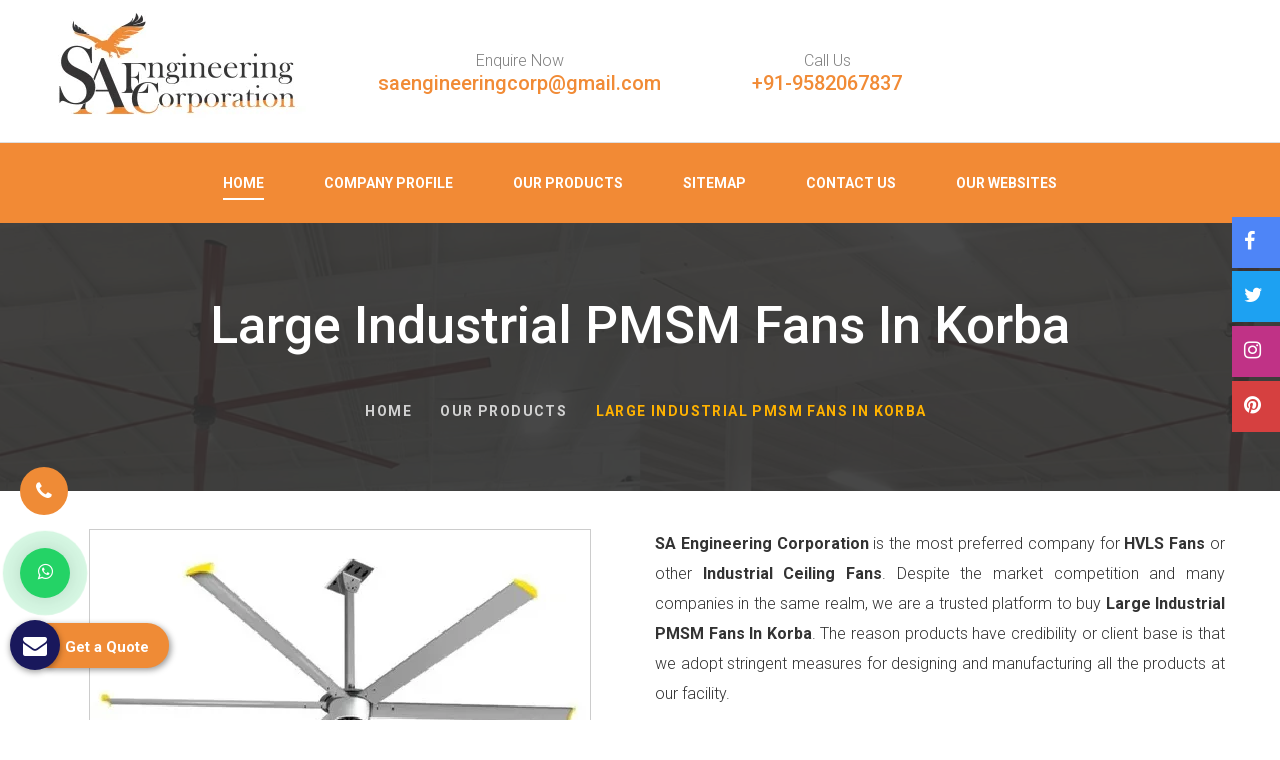

--- FILE ---
content_type: text/html; charset=UTF-8
request_url: https://www.hvlsfanmanufacturers.co.in/korba/large-industrial-pmsm-fans.html
body_size: 7223
content:
<!DOCTYPE html>
<html lang="en">
<head>
<meta charset="utf-8">
<meta name="viewport" content="width=device-width, initial-scale=1">
<base href="https://www.hvlsfanmanufacturers.co.in/">
<title>Large Industrial PMSM Fans In Korba | Large Industrial PMSM Fans Manufacturers Suppliers Korba</title>
<meta name="description" content="Get Large Industrial PMSM Fans in Korba. SA Engineering a leading Large Industrial PMSM Fans Manufacturers and Suppliers in Korba, exporters offer Large Industrial PMSM Fans at best price." >
<meta name="keywords" content="Large Industrial PMSM Fans, Large Industrial PMSM Fans In Korba, Large Industrial PMSM Fans Manufacturers In Korba, Large Industrial PMSM Fans Suppliers In Korba, Large Industrial PMSM Fans Exporters, Best Large Industrial PMSM Fans" >
<meta name="author" content="SA Engineering Corporation">
<link rel="canonical" href="https://www.hvlsfanmanufacturers.co.in/korba/large-industrial-pmsm-fans.html">
<meta name="distribution" content="global">
<meta name="language" content="English">
<meta name="rating" content="general">
<meta name="ROBOTS" content="index, follow">
<meta name="revisit-after" content="Daily">
<meta name="googlebot" content="index, follow">
<meta name="bingbot" content="index, follow">
<script>
document.write("<link rel=\"stylesheet\" href=\"default/css/bootstrap.min.css\" \/>");
document.write("<link rel=\"stylesheet\" href=\"default/css/animations.css\" \/>");
document.write("<link rel=\"stylesheet\" href=\"default/css/fonts.css\" \/>");
document.write("<link rel=\"stylesheet\" href=\"default/css/main.css\" \/>");
document.write("<link rel=\"stylesheet\" href=\"default/css/shop.css\" \/>");
document.write("<link rel=\"stylesheet\" href=\"default/css/font-awesome.min.css\" \/>");
document.write("<link rel=\"stylesheet\" href=\"default/css/jquery.flipster.min.css\" \/>");
</script>
<script src="default/js/vendor/modernizr-2.6.2.min.js"></script>
<link rel="shortcut icon" type="image/x-icon" href="favicon.ico">
<link rel="stylesheet" href="https://webclickindia.co.in/smtp/css/mail.css">
<script async src="https://www.googletagmanager.com/gtag/js?id=G-4G86S5PGLC"></script>
<script>
  window.dataLayer = window.dataLayer || [];
  function gtag(){dataLayer.push(arguments);}
  gtag('js', new Date());

  gtag('config', 'G-4G86S5PGLC');
</script>
</head><body>
       <div id="canvas">
   <div id="box_wrapper">
   <!-- template sections -->
   <div class="ls page_toplogo section_padding_lg_25 columns_padding_5">
      <div class="container-fluid">
         <div class="row">
            <div class="col-xs-6 col-xxs-12 col-lg-3 text-center text-sm-left"> <a href="korba/" title="SA Engineering Corporation" class="logo logo_with_text"><img src="images/sa-engineering-corporation-logo.jpg" alt="SA Engineering Corporation"  title="SA Engineering Corporation" class="img-responsive" ></a> </div>
            <div class="col-xs-6 col-xxs-12 col-lg-3 col-lg-push-6 text-right text-xxs-center">
               <div class="teasers-row">
               
                              </div>
            </div>
            <div class="col-lg-6 col-lg-pull-3 col-xs-12">
               <div class="teasers-row">
                  
                  <div class="teaser icon-bg-teaser text-center"> <i class="fa fa-envelope icon-background small"></i> Enquire Now <br>
                     <strong class="highlight2 big"><a href="mailto:saengineeringcorp@gmail.com">saengineeringcorp@gmail.com</a></strong> 
                  </div>
                  <div class="teaser icon-bg-teaser text-center"> <i class="fa fa-clock-o icon-background small"></i> Call Us <br>
                     <strong class="highlight2 big">+91-9582067837</strong> 
                  </div>
               </div>
            </div>
         </div>
      </div>
   </div>
   <header class="page_header header_white relative_toggler">
      <div class="container">
         <div class="row">
            <div class="col-sm-12 text-center">
               <nav class="mainmenu_wrapper">
                  <ul class="mainmenu nav sf-menu">
                     <li class="active"> <a href="korba/" title="Home">Home</a></li>
                     <li>
                        <a href="company-profile.html" title="Company Profile">Company Profile</a>
                      
                     </li>
                     <li>
                        <a href="our-products.html" title="Our Products">Our Products</a>
                        <ul>
                                                      <li class="">
                              <a tabindex="-1" href="/korba/hvls-fan.html"  title="HVLS Fan">HVLS Fan                                                            </a>
                                                         </li>
                           <!--end submenu-->
                                                      <li class="">
                              <a tabindex="-1" href="/korba/big-industrial-fan.html"  title="Big Industrial Fan">Big Industrial Fan                                                            </a>
                                                         </li>
                           <!--end submenu-->
                                                      <li class="">
                              <a tabindex="-1" href="/korba/high-volume-low-speed-fan.html"  title="High Volume Low Speed Fan">High Volume Low Speed Fan                                                            </a>
                                                         </li>
                           <!--end submenu-->
                                                      <li class="">
                              <a tabindex="-1" href="/korba/big-ceiling-fan.html"  title="Big Ceiling Fan">Big Ceiling Fan                                                            </a>
                                                         </li>
                           <!--end submenu-->
                                                      <li class="">
                              <a tabindex="-1" href="/korba/large-ceiling-fan.html"  title="Large Ceiling Fan">Large Ceiling Fan                                                            </a>
                                                         </li>
                           <!--end submenu-->
                                                      <li class="">
                              <a tabindex="-1" href="/korba/electric-hvls-fan.html"  title="Electric HVLS Fan">Electric HVLS Fan                                                            </a>
                                                         </li>
                           <!--end submenu-->
                                                      <li class="">
                              <a tabindex="-1" href="/korba/gearless-hvls-fan.html"  title="Gearless HVLS Fan">Gearless HVLS Fan                                                            </a>
                                                         </li>
                           <!--end submenu-->
                                                      <li class="">
                              <a tabindex="-1" href="/korba/hvls-ceiling-fan.html"  title="HVLS Ceiling Fan">HVLS Ceiling Fan                                                            </a>
                                                         </li>
                           <!--end submenu-->
                                                      <li class="">
                              <a tabindex="-1" href="/korba/industrial-ceiling-fan.html"  title="Industrial Ceiling Fan">Industrial Ceiling Fan                                                            </a>
                                                         </li>
                           <!--end submenu-->
                                                      <li class="">
                              <a tabindex="-1" href="/korba/giant-fan.html"  title="Giant Fan">Giant Fan                                                            </a>
                                                         </li>
                           <!--end submenu-->
                                                      <li class="">
                              <a tabindex="-1" href="/korba/bldc-fan.html"  title="BLDC Fan">BLDC Fan                                                            </a>
                                                         </li>
                           <!--end submenu-->
                                                      <li class="">
                              <a tabindex="-1" href="/korba/helicopter-fan.html"  title="Helicopter Fan">Helicopter Fan                                                            </a>
                                                         </li>
                           <!--end submenu-->
                                                      <li class="">
                              <a tabindex="-1" href="/korba/industrial-fans.html"  title="Industrial Fans">Industrial Fans                                                            </a>
                                                         </li>
                           <!--end submenu-->
                                                      <li class="">
                              <a tabindex="-1" href="/korba/gearless-pmsm-fans.html"  title="Gearless PMSM Fans">Gearless PMSM Fans                                                            </a>
                                                         </li>
                           <!--end submenu-->
                                                      <li class="">
                              <a tabindex="-1" href="/korba/pmsm-fans.html"  title="PMSM Fans">PMSM Fans                                                            </a>
                                                         </li>
                           <!--end submenu-->
                                                      <li class="">
                              <a tabindex="-1" href="/korba/large-pmsm-fans.html"  title="Large PMSM Fans">Large PMSM Fans                                                            </a>
                                                         </li>
                           <!--end submenu-->
                                                      <li class="">
                              <a tabindex="-1" href="/korba/large-industrial-pmsm-fans.html"  title="Large Industrial PMSM Fans">Large Industrial PMSM Fans                                                            </a>
                                                         </li>
                           <!--end submenu-->
                                                      <li class="">
                              <a tabindex="-1" href="/korba/hvls-geared-fans.html"  title="HVLS Geared Fans">HVLS Geared Fans                                                            </a>
                                                         </li>
                           <!--end submenu-->
                                                      <li class="">
                              <a tabindex="-1" href="/korba/geared-fans.html"  title="Geared Fans">Geared Fans                                                            </a>
                                                         </li>
                           <!--end submenu-->
                                                      <li class="">
                              <a tabindex="-1" href="/korba/large-geared-fans.html"  title="Large Geared Fans">Large Geared Fans                                                            </a>
                                                         </li>
                           <!--end submenu-->
                                                      <li class="">
                              <a tabindex="-1" href="/korba/geared-fans-for-industries.html"  title="Geared Fans For Industries">Geared Fans For Industries                                                            </a>
                                                         </li>
                           <!--end submenu-->
                                                      <li class="">
                              <a tabindex="-1" href="/korba/pole-fans.html"  title="Pole Fans">Pole Fans                                                            </a>
                                                         </li>
                           <!--end submenu-->
                                                      <li class="">
                              <a tabindex="-1" href="/korba/jumbo-ceiling-fans.html"  title="Jumbo Ceiling Fans">Jumbo Ceiling Fans                                                            </a>
                                                         </li>
                           <!--end submenu-->
                                                      <li class="">
                              <a tabindex="-1" href="/korba/giant-fans.html"  title="Giant Fans">Giant Fans                                                            </a>
                                                         </li>
                           <!--end submenu-->
                                                      <li class="">
                              <a tabindex="-1" href="/korba/giant-industrial-fans.html"  title="Giant Industrial Fans">Giant Industrial Fans                                                            </a>
                                                         </li>
                           <!--end submenu-->
                                                      <li class="">
                              <a tabindex="-1" href="/korba/ldls-fans.html"  title="LDLS Fans">LDLS Fans                                                            </a>
                                                         </li>
                           <!--end submenu-->
                                                      <li class="">
                              <a tabindex="-1" href="/korba/large-diameter-fans.html"  title="Large Diameter Fans">Large Diameter Fans                                                            </a>
                                                         </li>
                           <!--end submenu-->
                                                      <li class="">
                              <a tabindex="-1" href="/korba/large-diameter-low-speed-fans.html"  title="Large Diameter Low Speed Fans">Large Diameter Low Speed Fans                                                            </a>
                                                         </li>
                           <!--end submenu-->
                                                      <li class="">
                              <a tabindex="-1" href="/korba/commercial-hvls-fans.html"  title="Commercial HVLS Fans">Commercial HVLS Fans                                                            </a>
                                                         </li>
                           <!--end submenu-->
                                                      <li class="">
                              <a tabindex="-1" href="/korba/commercial-large-fans.html"  title="Commercial Large Fans">Commercial Large Fans                                                            </a>
                                                         </li>
                           <!--end submenu-->
                             
                        </ul>
                     </li>
                      <li> <a href="sitemap.html" title="Sitemap">Sitemap</a></li>
                    
              
                     <li> <a href="contact-us.html" title="Contact Us">Contact Us</a></li>
                  <li><a href="https://www.saengicorp.com/our-websites.html" target="_blank" title="Our Websites">Our Websites</a></li>
   
                  </ul>
               </nav>
               <!-- eof main nav -->
               <!-- header toggler -->
               <span class="toggle_menu"><span></span></span> 
            </div>
         </div>
      </div>
   </header><section class="page_breadcrumbs ds background_cover overlay_color section_padding_top_75 section_padding_bottom_65">
      <div class="container">
	  		        <div class="row">
          <div class="col-sm-12 text-center">
            <h1>Large Industrial PMSM Fans In Korba</h1>
            <ol class="breadcrumb greylinks">
              <li> <a href="korba/"> Home </a> </li>
			  <li> <a href="our-product.html" title="Our Products"> Our Products </a> </li>
              <li class="active">Large Industrial PMSM Fans In Korba</li>
            </ol>
          </div>
        </div>
      </div>
    </section>
    <section class="ms section_padding_top_150 section_padding_bottom_130 columns_padding_25">
      <div class="container">
        <div class="row">
	  
          <div class="col-sm-12">
            <div itemscope="" class="product type-product row">
              <div class="col-sm-6">
			  <!-- main image -->
                <div class="images text-center"> 
					  
				<a href="/images/products/img-large-industrial-pmsm-fans.jpg" itemprop="image" class="woocommerce-main-image zoom prettyPhoto" data-gal="prettyPhoto[product-gallery]"> <img src="/images/products/img-large-industrial-pmsm-fans.jpg" title="Large Industrial PMSM Fans in Korba" alt="Large Industrial PMSM Fans in Korba" class="attachment-shop_single wp-post-image"> 
								</a> 
				</div>
                <!--eof .images -->
                <div class="thumbnails-wrap">
                  <div id="product-thumbnails" class="owl-carousel thumbnails product-thumbnails" data-margin="10" data-nav="false" data-dots="true" data-responsive-lg="4" data-responsive-md="4" data-responsive-sm="3" data-responsive-xs="2"> 
				  				  
				  </div>
                </div>
                <!-- eof .images -->
              </div>
              <div class="summary entry-summary col-sm-6">
                              <div>
                  
                  <div class="two-columns-text">
			     <p style="text-align:justify"><strong>SA Engineering Corporation</strong> is the most preferred company for <strong>HVLS Fans</strong> or other <strong>Industrial Ceiling Fans</strong>. Despite the market competition and many companies in the same realm, we are a trusted platform to buy <strong>Large Industrial PMSM Fans In Korba</strong>. The reason products have credibility or client base is that we adopt stringent measures for designing and manufacturing all the products at our facility.</p>

<p style="text-align:justify">Driven by industry veterans, we make sure that every product is as brilliant and budget-friendly as possible. Our comprehensive portfolio, commitment to customer satisfaction and zest to mount new heights in the domain has helped us push our limits and become one of the noted <strong>Large Industrial PMSM Fans Manufacturers in Korba</strong>.</p>

<p style="text-align:justify">We never delay the delivery from our ends in all possible circumstances and now counted as one of the best <strong>Large Industrial PMSM Fans Exporters and Suppliers in Korba</strong>. If you want to switch to highly functional ventilation systems, buy our solutions, and you will never be disappointed.</p>
                  </div>
                </div>
               
                  <hr class="divider_30 bottommargin_40">
                  <div class="inline-content"> <a href="#" class="theme_button color2" data-toggle="modal" data-target="#exampleModal_3"> Enquiry Now</a>
                  <a href="contact-us.html" class="theme_button color2" > Contact us</a>
                  </div>
                  <!-- Modal -->
                    <div class="modal fade" id="exampleModal_3" tabindex="-1" role="dialog" aria-labelledby="exampleModalLabel" aria-hidden="true">
                      <div class="modal-dialog" role="document">
                        <div class="modal-content">
                          <div class="modal-header">
                            <h5 class="modal-title" id="exampleModalLabel">QUICK ENQUIRY</h5>

                            <button type="button" class="close" data-dismiss="modal" aria-label="Close"> <span aria-hidden="true">&times;</span> </button>
                          </div>
                          <div class="modal-body">
                          <div id="innerenquiry-form" class="product-inner-styling">
<p id="innersuccessmsg"></p>
<div class="overlaysan"></div>
<form method="post" action="enquiries/add"  class="form">
<input name="enquiry_for" type="hidden" value="Enquiry For Contact Us" >
<input type="hidden" name="page_url" value="https://www.hvlsfanmanufacturers.co.in/korba/large-industrial-pmsm-fans.html">
<div class="row">
<div class="form-group col-lg-6">
<input type="text" class="form-control" name="name" placeholder="Name" required>
</div>
<div class="form-group col-lg-6">
<input type="email" class="form-control" name="email" placeholder="Email" required>
</div>
<div class="form-group col-lg-6">
<input type="text" class="form-control" onkeypress="return event.charCode >= 48 && event.charCode <= 57 || event.charCode == 43" maxlength="15" minlength="10" name="mobile" placeholder="Phone" required>
</div>
<div class="form-group col-lg-6">
<input type="text" class="form-control" name="address" placeholder="Address" >
</div>
<div class="form-group col-lg-12">
<textarea class="form-control" name="message" placeholder="Message" rows="3" ></textarea>
</div>
</div>
<button type="submit" class="btn btn-primary">Submit Now</button>
</form>
</div>                        </div>
                        </div>
                      </div>
                    </div>
                 
              </div>
              <!-- .summary.col- -->
            </div>
            
            <div class="clearfix"></div>
            
          
          </div>
          <!--eof .col-sm-8 (main content)-->
        </div>
      </div>
    </section>
<div class="float-sm">
  <div class="fl-fl float-fb">
    <i class="fa fa-facebook"></i>
    <a href="https://www.facebook.com/SAEngineeringCorp/" target="_blank"> Follow Us!</a>
  </div>
  
  <div class="fl-fl float-tw">
    <i class="fa fa-twitter"></i>
    <a href="https://twitter.com/SAEnggCorp" target="_blank"> Like us!</a>
  </div>
  
  <div class="fl-fl float-tw1">
    <i class="fa fa-pinterest"></i>
    <a href="https://in.pinterest.com/saengineeringcorporation/" target="_blank">Follow us!</a>
  </div>
  
 
  
  <div class="fl-fl float-ig">
    <i class="fa fa-instagram"></i>
    <a href="" target="_blank">Follow us!</a>
  </div>
  
</div>
      <footer class="page_footer ds background_cover overlay_color section_padding_top_150 section_padding_bottom_130 columns_padding_25 columns_margin_bottom_40">
      <div class="container">
        <div class="row">
          <div class="col-md-4 col-sm-6">
            <div class="widget widget_text">
              <p class="widget-title" style="color: #ffffff;">SA Engineering Corporation</p>
              <hr class="theme-divider color1">
              <p>Founded in 2018 by Mr Krishna Bala, current CEO of the company, SA Engineering Corporation takes pride to be flourishing in this competitive market with an unparalleled pace in just a few years. We are now considered as one of the best Gearless HVLS Fan Manufacturers in Mumbai, Maharashtra.</p>
                          </div>
          </div>
          <div class="col-md-4 col-sm-12">
            <div class="widget widget_text">
              <p class="widget-title" style="color: #ffffff;">Contact Us</p>
              <hr class="theme-divider color2">
              <ul class="list-unstyled greylinks">
                <li class="media"> <i class="fa fa-map-marker highlight2 rightpadding_5" aria-hidden="true"></i> Plot No 7 Palton Road DCB Bank Building Crawford Market Mumbai-400001 Maharashtra (INDIA) </li>
                <li class="media"> <i class="fa fa-pencil highlight2 rightpadding_5" aria-hidden="true"></i> <a href="mailto:saengineeringcorp@gmail.com">saengineeringcorp@gmail.com</a> <br>
                  <a href="mailto:"></a> </li>
                <li class="media desktop"> <i class="fa fa-phone highlight2 rightpadding_5" aria-hidden="true"></i> +91-9582067837  </li>
				<li class="media mobile"> <i class="fa fa-phone highlight2 rightpadding_5" aria-hidden="true"></i> <a href="tel:+91-9582067837">+91-9582067837</a></li>
              </ul>
            </div>
          </div>
<div class="col-md-4 col-sm-6">
<div class="widget widget_recent_posts">
<p class="widget-title" style="color: #ffffff;">Quick Links</p>
<hr class="theme-divider color2">
<ul class="list-unstyled greylinks">
<li class="media"> <a href="korba/" title="Home">Home</a> </li>
<li class="media"> <a href="company-profile.html" title="Company Profile">Company Profile</a> </li>
<li class="media"> <a href="our-products.html" title="Our Products">Our Products</a> </li>
<li class="media"> <a href="sitemap.html" title="Sitemap">Sitemap</a> </li>
<li class="media"> <a href="blogs.html" title="Blogs">Blogs</a> </li>
<li class="media"> <a href="our-presence.html" title="Our Presence">Our Presence</a> </li>
<li class="media"> <a href="contact-us.html" title="Contact Us">Contact Us</a> </li>
<li class="media"> <a href="https://www.saengicorp.com/our-websites.html" target="_blank" title="Our Websites">Our Websites</a></li>


</ul>
</div>
          </div>
        </div>
      </div>
    </footer>


    <div class="ls page_copyright section_padding_top_15 section_padding_bottom_15">
      <div class="container">
        <div class="row">
          <div class="col-sm-12 text-center">
            <p class="small-text grey">&copy; Copyright 2026 SA Engineering Corporation | All Rights Reserved. <br>
              Website Designed &amp; SEO By Webclick® Digital Pvt. Ltd. <a href="https://www.webclickindia.com" target="_blank" title="Website Designing Company in Delhi india">Website Designing Company India</a></p>
          </div>
        </div>
      </div>
    </div>


<div class="mobile-three-item">
<div class="container">
<div class="row">
<ul>
<li><a href="tel:+919582067837" title="Call Us"><i class="fa fa-phone" aria-hidden="true"></i> Call Us</a></li>
<li class="what"><a href="https://api.whatsapp.com/send?phone=+919582067837&amp;text=Hello%20SA%20Engineering%20Corporation%20%20would%20like%20to%20know%20more%20details%20about%20your%20products%2C%20Please%20send%20more%20details." target="_blank" title="Whats App"><i class="fa fa-whatsapp" aria-hidden="true"></i> Whats App</a></li>
<li><a href="#" data-toggle="modal" data-target="#exampleModal-two" title="Enquiry"><i class="fa fa-file-text-o" aria-hidden="true"></i> Enquiry</a></li>
</ul>
</div>
</div>
</div>


  <div id="whatsapp">
<a href="https://api.whatsapp.com/send?phone=+919582067837&text=Hello%20SA%20Engineering%20Corporation%20%20would%20like%20to%20know%20more%20details%20about%20your%20Services%2C%20Please%20send%20more%20details." title="Whats App Number" target="_blank" id="toggle1" class="wtsapp">
  <i class="fa fa-whatsapp" aria-hidden="true"></i></a>
</div>

<div class="phone_lefts-side glow" data-target="html">
    <a title="Contact Us" href="tel:+91-9582067837"><i class="fa fa-phone"></i></a>
</div>


<div class="enquiry" data-toggle="modal" data-target="#exampleModal-two" title="Send Enquiry">
  <i class="fa fa-envelope"></i>
  <strong>Get a Quote</strong></div>

<div class="modal fade bs-example-modal-sm" id="exampleModal-two" tabindex="-1" role="dialog" aria-labelledby="exampleModalLabel">
  <div class="modal-dialog modal-sm" role="document">
    <div class="modal-content">
      <div class="modal-header">
        <button type="button" class="close" data-dismiss="modal" data-target=".bs-example-modal-sm" aria-label="Close"><span aria-hidden="true">&times;</span></button>
        <span class="modal-title" id="exampleModalLabel">Get a Quote</span>
      </div>
      <div class="modal-body" id="homepopupenquiry-form">
        <p class="send_p">If you have a urgent requirement please fill the form or dial contact number: <span>+91-9582067837</span></p>
        <form action="enquiries/add" method="post">
      <p id="homepopupenquirysuccessmsg"></p>
      <div class="overlaysan"></div>
      <input type="hidden" name="enquiry_for" value="Enquiry For Contact Us">
      <input type="hidden" name="page_url" value="https://www.hvlsfanmanufacturers.co.in/korba/large-industrial-pmsm-fans.html">
          <div class="row">
            <div class="col-lg-12">
              <div class="form-group">
                <input tabindex="1" class="form-control" type="text" name="name" id="nameBottom" placeholder="Your Name*" required="">
              </div>
            </div>
            <div class="col-lg-12">
              <div class="form-group">
                <input tabindex="2" class="form-control" type="email" name="email" id="emailBottom" placeholder="Your Email*" required="">
              </div>
            </div>
            <div class="col-lg-12">
              <div class="form-group">
                <input tabindex="3" class="form-control" type="text" name="mobile" id="mobileBottom" placeholder="Your Mobile Number*" onkeypress="return event.charCode >= 48 &amp;&amp; event.charCode <= 57 || event.charCode == 43 || event.charCode == 45 || event.charCode == 0" maxlength="15" minlength="10" required="">
              </div>
            </div>
            <div class="col-lg-12">
              <div class="form-group">
                <input tabindex="4" class="form-control locationBottom" type="text" name="address" placeholder="Your Address">
              </div>
            </div>
            <div class="col-lg-12">
              <div class="form-group">
                <textarea tabindex="5" class="form-control" name="message" id="messageBottom" placeholder="Your Message"></textarea>
              </div>
            </div>
            <div class="col-lg-12">
              <button tabindex="7" class="modal_btn" type="submit" name="submit" value="Submit" data-submit="...Sending">Submit</button>
            </div>
          </div>
        </form>

      </div>
    </div>
  </div>
</div>
<script src="https://code.jquery.com/jquery-1.12.3.min.js"></script>  
<script>
(function(){
  var ul=$("#down"),li=$("#down li"),i=li.length,n=i-1,r=120;
  ul.click(function(){
    $(this).toggleClass('active');
    if($(this).hasClass('active')){
      for(var a=0;a<i;a++){
        li.eq(a).css({
          'transition-delay':""+(50*a)+"ms",
          '-webkit-transition-delay':""+(50*a)+"ms",
          'left':(r*Math.cos(90/n*a*(Math.PI/180))),
          'top':(-r*Math.sin(90/n*a*(Math.PI/180))) 
        });
      }
    }else{
      li.removeAttr('style');
    }
  });
})($);
</script>
<!-- eof #canvas -->
<script>
document.write("<script type=\"text/javascript\" src=\"default/js/compressed.js\"><\/script>");
document.write("<script type=\"text/javascript\" src=\"default/js/main.js\"><\/script>");
</script>
<script src="https://webclickindia.co.in/smtp/js/mail.js"></script>
</body>
</html> 

--- FILE ---
content_type: text/css
request_url: https://www.hvlsfanmanufacturers.co.in/default/css/main.css
body_size: 45880
content:
@import url("https://fonts.googleapis.com/css?family=Roboto:300,300i,400,500,700,900");
.col-xs-20, .col-sm-20, .col-md-20, .col-lg-20 {
	position: relative;
	min-height: 1px;
	padding-right: 15px;
	padding-left: 15px;
}
.col-xs-20 {
	width: 20%;
	float: left;
}
.saend-logo img {    width: 18%;}
 @media (min-width: 768px) {
 .col-sm-20 {
 width: 20%;
 float: left;
}
}
 @media (min-width: 992px) {
 .col-md-20 {
 width: 20%;
 float: left;
}
}
 @media (min-width: 1200px) {
 .col-lg-20 {
 width: 20%;
 float: left;
}
}
.col-xs-40, .col-sm-40, .col-md-40, .col-lg-40 {
	position: relative;
	min-height: 1px;
	padding-right: 15px;
	padding-left: 15px;
}
.col-xs-40 {
	width: 40%;
	float: left;
}
 @media (min-width: 768px) {
 .col-sm-40 {
 width: 40%;
 float: left;
}
}
 @media (min-width: 992px) {
 .col-md-40 {
 width: 40%;
 float: left;
}
}
 @media (min-width: 1200px) {
 .col-lg-40 {
 width: 40%;
 float: left;
}
}
/* half on .container in .container-fluid */
.container-left-half, .container-right-half {
	padding-right: 15px;
	padding-left: 15px;
}
.container-left-half {
	margin-right: 0;
	margin-left: auto;
}
.container-right-half {
	margin-right: auto;
	margin-left: 0;
}
 @media (min-width: 768px) {
 .container-left-half, .container-right-half {
 width: 375px;
}
}
 @media (min-width: 992px) {
 .container-left-half, .container-right-half {
 width: 485px;
}
}
 @media (min-width: 1200px) {
 .container-left-half, .container-right-half {
 width: 585px;
}
}

#whatsapp .wtsapp {    position: fixed;    transition: all .5s ease;    background: #25d366;    display: block;    text-align: center;    box-shadow: 0 0 20px rgba(0, 0, 0, 0.15);    border-radius: 50px;    border-right: 0;    color: #fff;    font-weight: 700;    font-size: 18px;    bottom: 122px;    left: 20px;    border: 0;    z-index: 999;    width: 50px;    height: 50px;    line-height: 48px;}
#whatsapp .wtsapp:before {    content: "";    position: absolute;    z-index: -1;    left: 50%;    top: 50%;    transform: translateX(-50%) translateY(-50%);    display: block;    width: 60px;    height: 60px;    background: #25d366;    border-radius: 50%;    -webkit-animation: pulse-border 1500ms ease-out infinite;    animation: pulse-border 1500ms ease-out infinite;}
@keyframes pulse-border {    
0 {transform: translateX(-50%) translateY(-50%) translateZ(0) scale(1); opacity: 1;}
100% {transform: translateX(-50%) translateY(-50%) translateZ(0) scale(1.5); opacity: 0;}
}

.glow {
    font-size: 80px;
    color: #fff;
    text-align: center;
    -webkit-animation: glow 1s ease-in-out infinite alternate;
    -moz-animation: glow 1s ease-in-out infinite alternate;
    animation: glow 1s ease-in-out infinite alternate;
}
.phone_lefts-side {
    position: relative;
}
.phone_lefts-side a {
    position: fixed;
    bottom: 205px;
    color: white;
    background-color: #ef8b36;
    animation: topBottom 4s infinite;
    z-index: 999;
    left: 20px;
    color: white;
    padding: 9px 16px;
    border-radius: 50%;
    font-size: 20px;

}


.mobile-three-item li {display: inline-block;  margin-right: 0;  padding: 10px 30px;  width: 33%;}

.mobile-three-item li:first-child{background-color: #2c2c2c;}
.mobile-three-item li:nth-child(2){background-color: #64b161;}
.mobile-three-item li:last-child{background-color: #ef8b36;}
.mobile-three-item li a{color: #fff;}
.mobile-three-item { text-align: center;    position: fixed;   z-index: 999;  bottom: 0;    left:8%; display: none;}
/* Send Enquire */
.enquiry{position: fixed;z-index: 1000;bottom: 50px;left: 10px;height: 50px;color: #fff;font-size: 18px;text-align: center;text-decoration: none;cursor: pointer;}
.enquiry i{ float: left;z-index: 999;position: absolute;left: 0;width: 50px;height: 50px;border-radius: 50%;  color: #fff;font-size: 24px;line-height: 50px;text-align: center;text-decoration: none;cursor: pointer;background: #19185c;transition: 0.5s; box-shadow: 0px 2px 6px rgba(0,0,0,0.4);}
.enquiry strong{ background: #ef8b36; line-height:28px;color: #fff;padding: 10px 20px;border-radius: 0 30px 30px 0;height: 45px;float: left;font-size: 15px;margin-top: 3px;margin-left: 35px; box-shadow: 2px 2px 6px rgba(0,0,0,0.4);}
.enquiry i:hover{ color:#fff; background: #ef8b36;}
.enquiry strong:hover{ color:#000; background: #eee;}
div#exampleModal .modal-dialog{width: 100% !important;}
/* Modal Form*/
.modal-content{border-radius: 0;}
/*.modal-header{ padding: 10px 15px; background: #3a376c; color: #fff;}*/
.close{float: right;font-size: 23px;font-weight: 600;line-height: 2;color: #fff;text-shadow: 0 1px 0 #fff;    opacity: .7;}
.close:hover, .close:focus {color: #fff;text-decoration: none;cursor: pointer;opacity: .9;}
.send_p {    font-size: 17px !important;    line-height: 22px;    text-align: center;    margin-bottom: 20px;}
.modal-body input[type="text"], .modal-body select,
.modal-body input[type="number"]{width:100%; padding:5px 12px; border-radius:0px;}
.modal-body textarea{width:100%; height:120px; padding:5px 12px; border-radius:0px;}
.modal-body select{ width: 100%;}
.modal_btn{width:auto; background:#000; padding: 8px 25px; border:none; color:#fff; font-size:14px; border-radius:4px; cursor: pointer;}
.modal_btn:hover,.modal_btn:focus{background: #3a376c; color: #fff;}
.form-group textarea {height: 100px !important;}
/*button.close {    position: relative;    left: 88%;}*/
/*button.close {display: block;  text-align: center; width: 100%; font-size: 22px; line-height: 45px;}*/
span.modal-title {    display: block;    text-align: center;    width: 100%;}
span#exampleModalLabel {
    line-height: 40px !important;
    font-size: 25px !important;
}
span.modal-title {
    display: block;
    text-align: center;
    width: 100%;
}
.close:hover, .close:focus {
    color: #fff;
    text-decoration: none;
    cursor: pointer;
    opacity: .9;
}
.modal-header {
    padding: 0 15px !important;
    color: #fff;
    background-color: #ed1c24;
    height: 46px;
}
.modal-body {
    position: relative;
    padding: 15px;
}

div#homepopupenquiry-form input::placeholder {    color: #000 !important; text-transform: capitalize;}
div#homepopupenquiry-form textarea::placeholder {    color: #000 !important; text-transform: capitalize;}
div#homepopupenquiry-form input{margin-bottom: 0px !important; height: 40px !important; border: 1px solid #ccc;}
div#homepopupenquiry-form textarea{margin-bottom: 15px !important; border: 1px solid #ccc;}
div#homepopupenquiry-form .form-group{margin-bottom: 0px !important;}

div#innerenquiry-form input::placeholder {    color: #000 !important; text-transform: capitalize;}
div#innerenquiry-form textarea::placeholder {    color: #000 !important; text-transform: capitalize;}
div#innerenquiry-form input{margin-bottom: 0px !important; height: 40px !important; border: 1px solid #ccc;}
div#innerenquiry-form textarea{margin-bottom: 15px !important; border: 1px solid #ccc;}
div#innerenquiry-form .form-group{margin-bottom: 0px !important;}



button.custom-btn {background: #19185c; border: none;}
button.custom-btn:hover {background: #ef8b36; border: none;}
.for-img-text p{line-height: 28px;}

.bg-color-item {    background: #ef8b36;  padding-top: 0px; padding-bottom: 0;}
.modal-content {       position: relative !important;    top: 65px !important;}


@media only screen and (min-width: 991px) and (max-width: 1199px){
.mobile-three-item {    display: block !important;    left: 0px !important;    width: 100% !important;}
.mobile-three-item li {      padding: 8px 12px!important;    width: 32%!important;}
.phone_lefts-side.glow {    display: none!important;}
div#whatsapp {    display: none!important;}
.enquiry {    display: none!important;}
.mobile-three-item ul {    width: 100%!important; margin-bottom: 0px !important;}
.mobile-three-item ul li a {    font-size: 14px!important;}
.mobile-three-item ul li a i {    display: none!important;}
.small-text {padding-bottom: 55px!important;}
#toTop {   bottom: 148px!important;}
.modal-header span {top: 0px!important;}

}


@media only screen and (min-width: 768px) and (max-width: 990px){
.mobile-three-item {    display: block !important;    left: 0px !important;    width: 100% !important;}
.mobile-three-item li {      padding: 8px 12px!important;    width: 32%!important;}
.phone_lefts-side.glow {    display: none!important;}
div#whatsapp {    display: none!important;}
.enquiry {    display: none!important;}
.mobile-three-item ul {    width: 100%!important; margin-bottom: 0px !important;}
.mobile-three-item ul li a {    font-size: 14px!important;}
.mobile-three-item ul li a i {    display: none!important;}
.small-text {padding-bottom: 55px!important;}
#toTop {   bottom: 148px!important;}
.modal-header span {top: 0px!important;}
}

@media only screen and (min-width: 480px) and (max-width: 767px){
.mobile-three-item {    display: block !important;    left: 0px !important;    width: 100% !important;}
.mobile-three-item li {      padding: 8px 12px!important;    width: 32%!important;}
.phone_lefts-side.glow {    display: none!important;}
div#whatsapp {    display: none!important;}
.enquiry {    display: none!important;}
.mobile-three-item ul {    width: 100%!important; padding-left: 0px !important; margin-bottom: 0px !important;}
.mobile-three-item ul li a {    font-size: 14px!important;}
.mobile-three-item ul li a i {    display: none!important;}
.small-text {padding-bottom: 55px!important;}
#toTop {   bottom: 148px!important;}
.modal-header span {top: 0px!important;}
.float-sm {    display: none;}
}
@media only screen and (max-width: 479px){
.mobile-three-item {    display: block !important;    width: 100% !important;    left: -14px !important;}
.mobile-three-item li {      padding: 8px 12px!important;    width: 32%!important;}
.phone_lefts-side.glow {    display: none!important;}
div#whatsapp {    display: none!important;}
.enquiry {    display: none!important;}
.mobile-three-item ul {    width: 100%!important; margin-bottom: 0px !important;}
.mobile-three-item ul li a {    font-size: 14px!important;}
.mobile-three-item ul li a i {    display: none!important;}
.small-text {padding-bottom: 55px!important;}
#toTop {   bottom: 148px!important;}
.modal-header span {top: 0px!important;}
.float-sm {    display: none;}

}








ul.mainmenu.nav.sf-menu ul {
    overflow-y: scroll;
    height: 500px;
}
/* bootstrap breadcrumbs*/
.breadcrumb {
	margin: 0;
	padding: 0;
	background-color: transparent;
	border-radius: 0;
	color: inherit;
	font-weight: 700;
	font-size: 14px;
	letter-spacing: 0.1em;
	text-transform: uppercase;
}
.breadcrumb > li {
	padding: 0 12px;
}
.breadcrumb > li:last-child {
	padding-right: 0;
}
.breadcrumb > .active, .breadcrumb > .last-item {
	color: #ffb200;
}
.breadcrumb > li + li:before {
	display: none;
}
/* pagination */
.pagination {
	display: inline-block;
	margin-top: 0;
	margin-bottom: -10px;
	line-height: 0;
	padding: 0;
	border-radius: 0;
}
.pagination > li {
	display: inline-block;
	margin-bottom: 4px;
}
.pagination > li:last-child {
	margin-right: 0;
}
.pagination > li > a, .pagination > li > span {
	text-align: center;
	padding: 0;
	border: none;
	color: #808080;
	background-color: #f2f2f2;
	border: 1px solid #dfdfdf;
	margin-left: 0;
	min-width: 40px;
	height: 40px;
	font-size: 14px;
	line-height: 38px;
	font-weight: 700;
	text-transform: uppercase;
}
.pagination > li:first-child > a, .pagination > li:first-child > span, .pagination > li:last-child > a, .pagination > li:last-child > span {
	border-radius: 0;
}
 @media (min-width: 1200px) {
 .pagination > li > a, .pagination > li > span {
 min-width: 50px;
 height: 50px;
 line-height: 48px;
}
 .pagination > li {
 margin: 2px;
}
}
.pagination > li > a:hover, .pagination > li > span:hover, .pagination > li > a:focus, .pagination > li > span:focus, .pagination > .active > a, .pagination > .active > span, .pagination > .active > a:hover, .pagination > .active > span:hover, .pagination > .active > a:focus, .pagination > .active > span:focus {
	background: #ffb200;
	border-color: #ffb200;
	color: #ffffff;
}
.pagination > .disabled > a, .pagination > .disabled > span, .pagination > .disabled > a:hover, .pagination > .disabled > span:hover, .pagination > .disabled > a:focus, .pagination > .disabled > span:focus {
	background-color: #f2f2f2;
	color: #808080;
	opacity: 0.5;
}
/* forms */
input[type="text"], input[type="email"], input[type="url"], input[type="password"], input[type="search"], input[type="tel"], input[type="number"], input[type="date"], textarea, select, .form-control {
	height: 50px;
	margin: 14px 0px;
	background-color: transparent;
	border-radius: 0;
	box-shadow: none;
	color: #333333;
	padding-left: 20px;
	padding-right: 20px;
	padding-top: 9px;
	padding-bottom: 9px;
	font-size: 16px;
	line-height: 30px;
	font-weight: 400;
}
input[type="text"] + .theme_button, input[type="email"] + .theme_button, input[type="url"] + .theme_button, input[type="password"] + .theme_button, input[type="search"] + .theme_button, input[type="tel"] + .theme_button, input[type="number"] + .theme_button, input[type="date"] + .theme_button, textarea + .theme_button, select + .theme_button, .form-control + .theme_button {
	position: absolute;
	padding: 0;
	top: 0;
	right: 0;
	width: 50px;
	height: 50px;
	text-align: center;
	line-height: 50px;
	color: #ffffff;
	box-shadow: none;
	border-radius: 0 10px 10px 0;
	border: none;
	cursor: pointer;
}
.input-text-center input[type="text"], .input-text-center input[type="email"], .input-text-center input[type="url"], .input-text-center input[type="password"], .input-text-center input[type="search"], .input-text-center input[type="tel"], .input-text-center input[type="number"], .input-text-center input[type="date"], .input-text-center textarea, .input-text-center select, .input-text-center .form-control {
	text-align: center;
}
input[type="text"], input[type="email"], input[type="url"], input[type="password"], input[type="search"], input[type="tel"], input[type="number"], input[type="date"], textarea, .select-group, .form-control {
	border: 1px solid rgba(128, 128, 128, 0.2);
	background-color: #fff;
}
.form-group {
	position: relative;
	margin-bottom: 20px;
}
.form-group-wrap {
	position: relative;
}
.inline-form .form-group-wrap {
	display: inline-block;
}
/* select styling */
.form-control option {
	color: #333333;
	background-color: #ffffff;
}
.form-control-unstyled {
	border: none;
	background-color: transparent;
}
/* select styling */
.select-group {
	position: relative;
	border-radius: 0;
	padding: 0;
	z-index: 1;
}
.select-group select {
	display: block;
	width: 100%;
	position: relative;
	cursor: pointer;
	z-index: 1;
	padding-right: 50px;
	-webkit-appearance: none;
	-moz-appearance: none;
	appearance: none;
	border: none !important;
	background-color: transparent !important;
}
 .select-group select::-ms-expand {
 display: none;
}
.select-group option {
	font-style: normal;
	color: #333333;
	font-weight: 300;
}
.select-group option[data-default], .select-group .empty {
	color: rgba(128, 128, 128, 0.7);
	text-transform: uppercase;
	font-size: 14px;
}
.ds .select-group option[data-default], .ds .select-group .empty {
	color: #d2d2d2;
}
.select-group option[data-default] option, .select-group .empty option {
	font-size: 16px;
	text-transform: none;
}
.select-group:hover select + .theme_button, .select-group:hover select + i {
	color: #333333;
}
.select-group:hover .theme_button {
	transition: all 0.05s linear 0s;
}
.select-group select + i, .select-group .theme_button {
	font-size: 14px;
	z-index: -1;
}
.form-inline .select-group {
	display: inline-block;
	max-width: 100%;
}
.form-inline .select-group select {
	width: 100%;
}
.form-control.invalid {
	box-shadow: 0 0 0 2px #ffb200;
}
.form-control:focus {
	border-color: #808080;
	box-shadow: none;
}
 .form-control:-moz-placeholder {
 color: rgba(128, 128, 128, 0.7);
 text-transform: uppercase;
 font-size: 14px;
}
 .form-control::-moz-placeholder {
 color: rgba(128, 128, 128, 0.7);
 text-transform: uppercase;
 font-size: 14px;
}
 .form-control:-ms-input-placeholder {
 color: rgba(128, 128, 128, 0.7);
 text-transform: uppercase;
 font-size: 14px;
}
 .form-control::-webkit-input-placeholder {
 color: rgba(128, 128, 128, 0.7);
 text-transform: uppercase;
 font-size: 14px;
}
 .form-control:focus:-moz-placeholder {
 color: transparent;
}
 .form-control:focus::-moz-placeholder {
 color: transparent;
}
 .form-control:focus:-ms-input-placeholder {
 color: transparent;
}
 .form-control:focus::-webkit-input-placeholder {
 color: transparent;
}
/*icons for forms */
form label + i, form label + i {

position: absolute;
	font-size: 14px !important;
	left: 20px;
	top: 18px;
	width: 1em;
	line-height: 1;
	text-align: center;
}
form label + i + .form-control, form label + i + .form-control {
	padding-left: 45px;
}
form .with_icon {
	padding-left: 25px;
}
 form .with_icon + [class*="fa-"], form .with_icon + [class*="icon2-"] {
 position: absolute;
 top: 17px;
 left: 2px;
 font-size: 12px;
}
 form .with_icon:focus + [class*="fa-"], form .with_icon:focus + [class*="icon2-"] {
 color: #00aff0;
}
label {
	font-weight: inherit;
}
.checkbox label, .radio label {
	font-weight: inherit;
}
.checkbox label[for], .radio label[for] {
	font-weight: inherit;
}
 .form-control + [class*="icon2-"] {
 position: absolute;
 font-size: 24px;
 left: 20px;
 top: 50%;
 color: #ffb200;
}
.checkbox label[for] + input[type=checkbox], .checkbox label[for] + input[type=radio], .radio label[for] + input[type=checkbox], .radio label[for] + input[type=radio] {
	left: 20px;
}
input[type=checkbox], input[type=radio] {
	margin-top: 7px;
}
.form-wrapper.with_background, .form-wrapper.muted_background, .form-wrapper.cs, .form-wrapper.ds, .form-wrapper.ls {
	padding: 35px;
}
.form-inline-button .form-inline {
	position: relative;
}
.form-inline-button .form-inline .form-control {
	width: 100%;
	margin: 0;
}
.form-inline-button .form-inline label {
	display: block;
}
.form-inline-button .form-inline label[for] {
	display: none;
}
.form-inline-button .form-inline .form-group {
	display: block;
	vertical-align: top;
	position: relative;
}
 @media (min-width: 768px) {
 .form-inline-button .form-inline .form-group.inline-block {
 min-width: 370px;
 margin-right: 5px;
}
}
.form-inline-button .form-inline [type="text"], .form-inline-button .form-inline [type="password"], .form-inline-button .form-inline [type="search"], .form-inline-button .form-inline [type="email"] {
	padding-right: 50px;
	width: 100%;
}
.form-inline-button .form-inline [type="submit"], .form-inline-button .form-inline .theme_button {
	font-size: 0;
	padding-left: 22px;
	padding-right: 22px;
	margin: 0;
	position: absolute;
	right: 0;
	top: 0;
	border: none;
	background-color: #ffb200;
	color: #ffffff;
}
.form-inline-button .form-inline [type="submit"] i, .form-inline-button .form-inline .theme_button i {
	font-size: 16px;
	content: "\e656";
	font-family: 'rt-icons-2';
	line-height: 1;
	top: 0;
}
.form-inline-button .form-inline [type="submit"]:hover, .form-inline-button .form-inline .theme_button:hover {
	opacity: 0.5;
}
.has-error .form-control {
	border-color: #ffb200;
}
.has-error label, .has-error .help-block {
	color: #ffb200;
}
/* inline input with button */
.button-on-input {
	position: relative;
}
 .button-on-input input[type*="text"], .button-on-input input[type*="email"] input[type*="password"], .button-on-input .form-group {
 width: 100%;
}
 .button-on-input button, .button-on-input input[type*="submit"] {
 position: absolute;
 right: 0;
 top: 0;
 margin: 0;
}
/* WooCommerce select */
.select2-container--default .select2-selection--single {
	border: 1px solid rgba(128, 128, 128, 0.5);
	border-radius: 10px;
}
.select2-container .select2-selection--single {
	height: 50px;
}
.select2-container--default .select2-selection--single .select2-selection__rendered {
	line-height: 50px;
}
.select2-container .select2-selection--single .select2-selection__rendered {
	padding-left: 20px;
	padding-right: 50px;
}
.select2-container--default .select2-selection--single .select2-selection__arrow {
	height: 50px;
	width: 50px;
	line-height: 0;
	top: -1px;
}
.select2-container--default .select2-selection--single .select2-selection__arrow b {
	border: none;
	margin-top: 0;
}
.select2-container--default .select2-selection--single .select2-selection__arrow b:before {
	content: "\f107";
	font-family: FontAwesome;
}
.select2-selection:hover .select2-selection__arrow b {
	color: #ffb200;
}
.select2-container .select2-selection--single {
	margin-bottom: 0;
}
 @media (min-width: 768px) {
 .form-row label + * + .select2, .form-row.address-field input {
 width: 70% !important;
}
}
/* carousel */
.carousel {
	overflow: hidden;
}
.carousel-indicators li {
	width: 10px;
	height: 10px;
	border-width: 0;
	background-color: #333333;
	margin: 0 3px;
	transition: all 0.2s ease-in-out 0s;
}
.carousel-indicators li:hover {
	opacity: 0.8;
}
.carousel-indicators .active {
	width: 10px;
	height: 10px;
	margin: 0 3px;
	background-color: #ffb200;
}
.carousel-control.left, .carousel-control.right {
	border: 1px solid #ffffff;
	color: #ffffff;
	border-radius: 0px;
	width: 50px;
	height: 50px;
	left: -50px;
	top: 50%;
	margin-top: -25px;
	text-shadow: none;
	opacity: 1;
	background-image: none;
	filter: alpha(opacity=100);
	text-align: center;
}
.carousel-control.right {
	right: -50px;
}
.carousel:hover .carousel-control {
	left: 50px;
}
.carousel:hover .carousel-control.right {
	left: auto;
	right: 50px;
}
.carousel-control.left span, .carousel-control.right span {
	/*font-family: 'rt-icons-2';*/
	width: 50px;
	height: 50px;
	margin: 0;
	font-size: 16px;
	left: 0;
	top: 0;
	line-height: 50px;
}
.carousel-control .icon-prev:before {
	content: "\e7c4";
}
.carousel-control .icon-next:before {
	content: "\e7c5";
}
/* collapse accordion */
.panel-heading {
	margin: -1px;
}
.panel-heading .panel-title {
	font-size: inherit;
	letter-spacing: 0;
	padding: 0;
	position: relative;
	font-family: Arial, "Helvetica Neue", Helvetica, sans-serif;
}.panel-heading .panel-title > a {
	font-size: 14px;
	text-transform: uppercase;
	font-weight: 600;
	line-height: 1.3;
	display: block;
	padding: 15px 50px 15px 20px;
	background: #ffb200;
	color: #ffffff;
	border-radius: 0;
	word-wrap: break-word;
}
 @media (min-width: 1200px) {
 .panel-heading .panel-title > a {
 padding-left: 35px;
}
}
.panel-heading .panel-title > a.collapsed:hover, .panel-heading .panel-title > a:hover {
	border-color: #ffb200;
	color: #ffffff;
	background: #ffb200;
}
.panel-heading .panel-title > a.collapsed:hover i, .panel-heading .panel-title > a.collapsed:hover:after, .panel-heading .panel-title > a:hover i, .panel-heading .panel-title > a:hover:after {
	color: #ffffff;
}
.panel-heading .panel-title > a.collapsed {
	color: #333333;
	background: #ffffff;
	border: 1px solid #dfdfdf;
	border-radius: 0;
}
.panel-heading .panel-title > a.collapsed i {
	color: #ffb200;
}
.panel-heading .panel-title > a:after {
	font-family: FontAwesome;
	content: "\f105";
	position: absolute;
	text-align: center;
	right: 0;
	top: 0;
	width: 50px;
	height: 50px;
	line-height: 50px;
	font-weight: 100;
	transition: all 0.2s ease-in-out 0s;
	color: #fff;
}
.panel-heading .panel-title > a.collapsed:after {
	content: "\f107";
	color: #333333;
}
.panel-heading .panel-title > a > i {
	position: relative;
	padding-right: 10px;
	text-align: center;
	display: inline-block;
	line-height: 0;
}
.panel {
	box-shadow: none;
}
.panel-group .panel {
	border-radius: 0;
}
.panel-default > .panel-heading {
	background-color: transparent;
	color: inherit;
	position: relative;
	border: none;
	border-radius: 0;
	padding: 0;
}
.panel-default {
	border: 1px solid #dfdfdf;
	background-color: #ffffff;
}
.panel-group .panel + .panel {
	margin-top: 10px;
}
.panel-body {
	border-top: none !important;
	background-color: transparent;
}
.panel-body .media-left {
	padding-right: 15px;
}
.panel-body .media-left .img-circle {
	max-width: 50px;
}
.panel-body .media-left img {
	max-width: 80px;
}
.panel-group .panel-heading + .panel-collapse .panel-body {
	padding: 20px;
}
 @media (min-width: 400px) {
 .panel-group .panel-heading + .panel-collapse .panel-body {
 padding: 30px 40px;
}
}
.collapse-unstyled .panel {
	background-color: transparent;
}
.collapse-unstyled .panel h4 {
	margin: 0 0 0.5em;
}
.collapse-unstyled .panel h4 a:after {
	color: #ffb200;
	padding: 0 5px;
	display: inline-block;
	font-family: 'FontAwesome';
	content: "\f107";
}
.collapse-unstyled .panel h4 a.collapsed:after {
	content: "\f105";
}
.collapse-unstyled .panel-content {
	padding: 10px 20px;
}
/* progress bars */
.progress-bar-title {
	font-weight: 600;
	margin-bottom: 5px;
	font-size: 14px;
	letter-spacing: 0.1em;
	text-transform: uppercase;
	margin-right: 50px;
}
.progress {
	overflow: visible;
	height: 5px;
	margin-bottom: 25px;
	position: relative;
	border-radius: 0;
	box-shadow: none;
	background-color: #dfdfdf;
}
.ls .with_background .progress, .ls .tab-content .progress {
	background-color: #ffffff;
}
.ls.ms .with_background .progress, .ls.ms .tab-content .progress {
	background-color: #dfdfdf;
}
.progress-bar {
	background-color: #ffb200;
	color: inherit;
	box-shadow: none;
	height: 5px;
	border-radius: 0;
}
.progress-bar span {
	position: absolute;
	right: 0;
	top: -27px;
	font-size: 14px;
	letter-spacing: 0.1em;
	font-weight: 600;
}
.progress-bar-success {
	background-color: #78bf4d;
}
.progress-bar-info {
	background-color: #4fc3f5;
}
.progress-bar-warning {
	background-color: #f2b642;
}
.progress-bar-danger {
	background-color: #f14f43;
}
.progress-bar-color2 {
	background-color: #00aff0;
}
/* nav and tabs */
.nav > li > a:hover, .nav > li > a:focus {
	background-color: transparent;
}
.nav-unstyled {
	list-style: none;
	padding: 0;
	margin: 0 -12px;
}
.nav-unstyled li {
	display: inline-block;
	margin-bottom: -1px;
}
.nav-unstyled li a {
	display: inline-block;
	padding: 10px 12px;
	text-transform: uppercase;
	font-size: 12px;
	font-weight: 600;
}
.nav-unstyled .active a {
	color: #333333;
	border-color: #ffb200;
}
/*tabs*/
.tab-content {
	border-radius: 0;
	padding: 30px 20px;
	border: none;
	border: 1px solid #dfdfdf;
	border-top: none;
	background-color:#ffffff;
}
.tab-content.no-border {
	padding: 30px 0 0;
	border: none;
	box-shadow: none;
	background-color: transparent;
}
.tab-content.no-border.top-color-border:before {
	left: 0;
	right: 0;
}
.tab-content.top-color-border {
	position: relative;
}
.tab-content.top-color-border:before {
	content: '';
	position: absolute;
	left: -1px;
	right: -1px;
	top: 0;
	height: 7px;
	background-color: #f18b36;
}
.tab-content.tab-unstyled {
	padding: 10px 0 0;
	border: none;
	background-color: transparent !important;
	box-shadow: none;
}
.ls .tab-content.tab-unstyled, .ds .tab-content.tab-unstyled, .cs .tab-content.tab-unstyled {
	background-color: transparent;
}
.tab-content .featured-tab-image {
	margin: -30px -20px 30px;
}
 @media (min-width: 400px) {
 .tab-content .featured-tab-image {
 margin: -40px -36px 30px;
}
}
 @media (min-width: 400px) {
 .tab-content {
 padding: 40px 35px;
}
}
 @media (min-width: 1200px) {
 .tab-content.big-padding {
 padding: 55px 55px 50px;
}
}
 @media (min-width: 1200px) {
 .tab-content.big-padding.no-border {
 padding: 55px 0 0;
}
}
.nav-tabs > li.active > a, .nav-tabs > li.active > a:hover, .nav-tabs > li.active > a:focus {
	border-bottom: none;
}
.nav-tabs {
	position: relative;
	border-bottom: none;
	margin-top: 0px;
	z-index: 1;
}
.nav-tabs.half-width-tabs {
	display: -ms-flexbox;
	display: flex;
	-ms-flex-align: stretch;
	align-items: stretch;
}
.nav-tabs.half-width-tabs > li {
	width: 50%;
	display: -ms-flexbox;
	display: flex;
}
.nav-tabs.half-width-tabs > li a {
	width: 100%;
}
.nav-tabs > li {
	margin-bottom: 0;
	margin-right: 2px;
}
.nav-tabs > li > a {
	position: relative;
	z-index: 1;
	font-size: 12px;
	text-transform: uppercase;
	font-weight: 700;
	padding: 10px 15px;
	margin-right: 0;
	margin-top: 0px;
	border: 1px solid #dfdfdf;
	border-bottom: 0;
	background-color: #ffffff;
	color: #333333;
	border-radius: 5px 5px 0 0;
}
.small-tabs .nav-tabs > li > a {
	padding: 10px;
}
.nav-tabs > li > a i {
	position: relative;
	top: 2px;
	padding-right: 10px;
	font-size: 1.6em;
	display: inline-block;
	line-height: 0;
}
 @media (min-width: 992px) {
 .nav-tabs > li > a {
 padding: 12px 28px;
 font-size: 14px;
}
}
 @media (min-width: 1200px) {
 .nav-tabs > li > a {
 padding: 15px 29px;
}
}
 @media (max-width: 400px) {
 .small-tabs .nav-tabs > li > a {
 font-size: 10px;
 padding: 8px;
}
}
.one-third-tabs.nav-tabs > li {
	width: calc(33.33333333334% - 2px);
	text-align: center;
}
.one-third-tabs.nav-tabs > li:first-child {
	width: 33.333333334%;
}
.one-third-tabs.nav-tabs > li:last-child {
	margin-right: 0;
}
.nav-tabs > li.active > a, .nav-tabs > li.active > a:hover, .nav-tabs > li.active > a:focus {
	border-color: #f18b36;
	background-color: #f18b36;
	color: #ffffff;
}
.nav-tabs > li > a:hover, .nav-tabs > li > a:focus, .nav-tabs.nav-justified > .active > a {
	border-color: #00aff0;
	background-color: #00aff0;
	color: #ffffff;
}
/*vertical tabs*/
.vertical-tabs .tab-content {
	border-top: 1px solid #dfdfdf;
}
.vertical-tabs .tab-content.no-border {
	padding-top: 0;
	border-top: none;
}
.vertical-tabs .nav > li > a {
	font-size: 14px;
	text-transform: uppercase;
	letter-spacing: 0.1em;
	font-weight: 700;
	background-color: #ffffff;
	border: 1px solid #dfdfdf;
	padding: 9px 40px 9px 30px;
	margin-bottom: 10px;
	position: relative;
	border-radius: 0;
	color: #333333;
}
.vertical-tabs .nav > li > a i {
	position: relative;
	top: -2px;
	padding-right: 8px;
	width: 2em;
	text-align: center;
	display: inline-block;
	vertical-align: middle;
	line-height: 0;
}
.vertical-tabs .nav > li > a:after {
	font-family: 'rt-icons-2';
	content: "\e7c5";
	position: absolute;
	font-size: 12px;
	line-height: 50px;
	text-align: center;
	right: 0;
	top: 0;
	bottom: 0;
	width: 50px;
	letter-spacing: 0;
}
.vertical-tabs.no-arrows .nav > li > a:after {
	display: none;
}
.vertical-tabs.no-arrows .nav > li > a {
	padding: 24px 0;
}
.vertical-tabs .nav > li.active a, .vertical-tabs .nav > li > a:hover {
	background: #ffb200;
	border-color: #ffb200;
	color: #ffffff;
}
 @media (min-width: 768px) {
 .vertical-tabs .nav > li.active {
 position: relative;
 z-index: 2;
}
}
/* modal */
.modal-backdrop.in {
	filter: alpha(opacity=80);
	opacity: .8;
}
.modal-content {
	border-radius: 1px;
}
 .modal-content [class*="col-"]:last-child {
 margin-bottom: 0;
}
/* bootstrap tables */
.table > tbody > tr > td, .table > tbody > tr > th, .table > tfoot > tr > td, .table > tfoot > tr > th, .table > thead > tr > td, .table > thead > tr > th {
	padding: 15px 15px;
	border-color: #dfdfdf;
}
.table {
	border-top: 1px solid #dfdfdf;
	border-bottom: 1px solid #dfdfdf;
}
.table td + th, .table th + td, .table th + th, .table td + td {
	border-left: 1px solid #dfdfdf;
}
.table-bordered > thead > tr > td, .table-bordered > thead > tr > th {
	border-bottom-width: 1px;
}
.table > tbody > tr > td.media-middle {
	vertical-align: middle;
}
.table-responsive {
	border: none;
}
/* bootstrap buttons */
.btn {
	padding: 11px 20px 9px;
	margin: 20px 0 4px 0;
	font-weight: 700;
	border: none;
	border-radius: 0;
	outline: none;
	transition: all 0.3s ease-in-out 0s;
}
.btn:hover, .btn:focus {
	outline: none;
}
/* media elements */
.media {
	margin-top: 17px;
}
.media .media-object {
	max-width: 100px;
}
li.media:before, li.media:after {
	display: block;
	content: '';
	clear: both;
}
.media-right, .media > .pull-right {
	padding-left: 20px;
}
.media-left, .media > .pull-left {
	padding-right: 20px;
}
.media-left img, .media-right img {
	max-width: 85px;
}
 @media (min-width: 768px) {
 .big-left-media .media-left img, .big-left-media .media-right img {
 max-width: 100px;
}
}
.small-media {
	margin-top: 10px;
}
.small-media .media-left {
	padding-right: 7px;
}
.small-media .media-right {
	padding-left: 7px;
}
.small-media .media-left img, .small-media .media-right img {
	max-width: 40px;
}
td .media-body {
	width: auto;
}
/* bootstrap dropdown menu */
.dropdown-menu {
	box-shadow: 0 0 10px rgba(0, 0, 0, 0.1);
	border-radius: 0;
	border: none;
	z-index: 1001;
	font-size: 14px;
	margin-top: 0;
	padding-left: 0;
	padding-right: 0;
}
 [class*="right"] .dropdown-menu {
 right: 0;
 left: auto;
}
.dropdown-menu > li > a {
	font-weight: 700;
	padding: 7px 20px;
}
.nav .open > .header-button, .nav .open > .header-button:hover, .nav .open > .header-button:focus {
	background-color: transparent;
}
.dropdown-menu > li > a:focus, .dropdown-menu > li > a:hover {
	color: #333333;
	background-color: transparent;
}
.dropdwon-menu-title {
	padding: 10px 30px;
}
.well {
	box-shadow: none;
	border: none;
	border-radius: 0;
}
.embed-responsive-3by2 {
	padding-bottom: 66.666%;
}
.embed-responsive-1by1 {
	padding-bottom: 100%;
}
.embed-responsive iframe {
	background-color: #000;
}
.embed-placeholder:after {
	content: "\f04b";
	font-family: 'FontAwesome';
	position: absolute;
	color: #ffb200;
	font-size: 14px;
	line-height: 60px;
	width: 60px;
	height: 60px;
	text-align: center;
	background-color: #ffffff;
	border-radius: 50%;
	left: 50%;
	top: 50%;
	margin-left: -30px;
	margin-top: -30px;
	transition: all 0.2s ease 0s;
}
.embed-placeholder:hover:after {
	color: #333333;
}
.alert {
	font-weight: 600;
}
.alert i {
	position: relative;
	padding-right: 10px;
	font-size: 14px;
}
.alert-success, .alert-info, .alert-warning, .alert-danger {
	color: #ffffff;
}
.alert-success {
	background-color: #78bf4d;
}
.alert-info {
	background-color: #4fc3f5;
}
.alert-warning {
	background-color: #f2b642;
}
.alert-danger {
	background-color: #f14f43;
}
button.close {
	margin-top: 3px;
}
/* small in headings */
.h1 .small, .h1 small, .h2 .small, .h2 small, .h3 .small, .h3 small, .h4 .small, .h4 small, .h5 .small, .h5 small, .h6 .small, .h6 small, h1 .small, h1 small, h2 .small, h2 small, h3 .small, h3 small, h4 .small, h4 small, h5 .small, h5 small, h6 .small, h6 small {
	color: inherit;
	font-size: 80%;
	font-weight: inherit;
}
.media h1 small, .media h2 small, .media h3 small, .media h4 small, .media h5 small, .media h6 small {
	display: block;
}
/* labels */
.label-success {
	color: #ffffff;
	background-color: #78bf4d;
}
.label-info {
	color: #ffffff;
	background-color: #4fc3f5;
}
.label-warning {
	color: #ffffff;
	background-color: #f2b642;
}
.label-danger {
	color: #ffffff;
	background-color: #f14f43;
}
/*caret*/
.caret {
	border: none;
	line-height: 20px;
	width: 20px;
	height: 20px;
	border: 1px solid #dfdfdf;
	text-align: center;
	margin-left: 5px;
	vertical-align: baseline;
}
.caret:before {
	content: "\f107";
	font-family: FontAwesome;
}

/* helpers */
@media (max-width: 499px) {
 .hidden-xxs {
 display: none !important;
}
}
/*
** General Styles for HTML tags
*/
html {
	width: 100%;
	height: 100%;
	position: relative;
	overflow: visible;
	font-size: 16px;
}

::-moz-selection {
 color: #ffffff;
 background-color: #ffb200;
}

::selection {
 color: #ffffff;
 background-color: #ffb200;
}

::-moz-selection {
 color: #ffffff;
 background-color: #ffb200;
}
body {
	font-family: 'Roboto', sans-serif;
	font-weight: 300;
	line-height: 1.875rem;
	font-size: 16px;
	overflow-wrap: break-word;
}
h1, h2, h3, h4, h5, h6 {
	font-weight: 500;
	line-height: 1.1;
	margin-top: 1.1em;
	margin-bottom: 0.8em;
}
h1:last-child, h2:last-child, h3:last-child, h4:last-child, h5:last-child, h6:last-child {
	margin-bottom: 0;
}
h1 {
	font-size: 52px;
}
h2 {
	font-size: 40px;
}
h3 {
	font-size: 32px;
}
h4 {
	font-size: 24px;
}
h5 {
	font-size: 20px;
}
h6 {
	font-size: 16px;
}
h1:first-child, h2:first-child, h3:first-child, h4:first-child, h5:first-child, h6:first-child {
	margin-top: 0;
}
p {
	margin-bottom: 15px;
}
p:last-child {
	margin-bottom: 0;
}
blockquote {
	position: relative;
	margin: 10px 0;
	padding: 0;
	border: none;
	font-size: 20px;
	font-weight: 300;
	color: #333333;
	font-style: italic;
}
blockquote.with_padding {
	margin: 50px 0;
}
blockquote .item-meta {
	font-style: normal;
	margin-top: 20px;
}
blockquote .avatar {
	position: relative;
	display: inline-block;
	margin-bottom: 35px;
}
blockquote .avatar img {
	margin-bottom: 0;
	border-radius: 50%;
	max-width: 140px;
}
blockquote .avatar:after {
	content: "\f10d";
	font-family: FontAwesome;
	font-size: 30px;
	text-align: center;
	line-height: 45px;
	font-style: normal;
	position: absolute;
	right: 10px;
	bottom: -5px;
	width: 45px;
	height: 45px;
	border-radius: 50%;
	color: #ffffff;
	background-color: #00aff0;
}
blockquote .avatar + h4 {
	margin-top: 0;
	margin-bottom: 0;
}
blockquote h4 + .small-text, blockquote h5 + .small-text {
	display: block;
	margin-top: -5px;
}
blockquote h5 {
	font-size: 24px;
	margin-bottom: 0;
}
blockquote .star-rating {
	display: block;
	margin: 20px auto 25px;
	font-size: 16px;
	width: 6.87em;
}
blockquote .star-rating:before, blockquote .star-rating span:before {
	letter-spacing: 0.5em;
}
.owl-carousel blockquote {
	margin-top: 0;
	margin-bottom: 0;
}
img, figure {
	max-width: 100%;
	height: auto;
}
figcaption, .entry-caption {
	padding: 5px 0 0;
}
figcaption p, .entry-caption p {
	margin-bottom: 0;
}
a {
	text-decoration: none;
	transition: all 0.2s ease-in-out 0s;
}
a:hover {
	color: #00aff0;
	text-decoration: none;
	transition: all 0.2s linear 0s;
}
input:focus, button:focus, select:focus, textarea:focus, a:focus {
	outline: medium none;
	text-decoration: none;
}
a > img {
	transition: all 0.2s ease-in-out 0s;
	-webkit-backface-visibility: hidden;
	backface-visibility: hidden;
}
a:hover > img {
	opacity: 0.8;
}
hr {
	border: none;
	height: 1px;
	margin-left: 0;
	margin-right: 0;
	background-color: #dfdfdf;
}
iframe {
	border: none;
	max-width: 100%;
}
input[type='number'] {
	-moz-appearance: textfield;
}
 input::-webkit-outer-spin-button, input::-webkit-inner-spin-button {
 -webkit-appearance: none;
}
table {
	width: 100%;
	max-width: 100%;
	margin: 10px 0;
}
table td, table th {
	padding: 8px 10px;
	line-height: 1.42857143;
	vertical-align: top;
	border: 1px solid #dfdfdf;
}
table th {
	color: #333333;
	font-weight: normal;
	vertical-align: middle;
	line-height: 1;
}
.table_template thead {
	background-color: #ffb200;
	color: #333333;
}
.table_template thead.light {
	background-color: #ffffff;
}
.table_template th {
	font-weight: 700;
}
.table_template td, .table_template th {
	padding: 18px 30px;
}
 .table_template tbody tr:nth-of-type(odd) {
 background-color: rgba(238, 238, 238, 0.1);
}
 .table_template tbody tr:nth-of-type(even) {
 background-color: rgba(17, 17, 17, 0.05);
}
canvas {
	-moz-user-select: none;
	-webkit-user-select: none;
	-ms-user-select: none;
}
p .fa {
	vertical-align: middle;
}
/*
** Styled Lists
*/
ul, ol {
	padding-left: 30px;
	margin-bottom: 20px;
}
.ul_list_style .list1 ul, ul.list1 {
	list-style: none;
	padding: 0;
}
.padding_30 .list1 ul, .padding_30 ul.list1 {
	margin: 0;
}
.list1 li {
	position: relative;
	padding: 9px 0 10px 20px;
	border-bottom: 1px solid rgba(128, 128, 128, 0.2);
}
.muted_background .list1 li {
	border-color: rgba(255, 255, 255, 0.4);
}
.list1 li > .media {
	margin: 3px 0;
}
 @media (min-width: 992px) {
 .list1 li {
 padding-top: 10px;
 padding-bottom: 10px;
}
}
.list1.big-padding li {
	padding-top: 12px;
	padding-bottom: 12px;
}
.list1.huge-padding li {
	padding-top: 37px;
	padding-bottom: 36px;
}
.list1.no-bullets li {
	padding-left: 0;
}
.list1.no-bullets li:before {
	display: none;
}
.list1 li:first-child {
	border-top: 1px solid rgba(128, 128, 128, 0.2);
}
.list1.no-top-border li:first-child {
	border-top: none;
	margin-top: 0;
}
.list1.no-bottom-border li:last-child {
	border-bottom: none;
	margin-bottom: 0;
	padding-bottom: 0;
}
.list1 li:before {
	content: "\f0da";
	font-family: FontAwesome;
	font-size: 12px;
	color: #ffb200;
	position: absolute;
	left: 0;
	top: 10px;
	width: 7px;
	height: 7px;
}
.list2 ul, ul.list2 {
	list-style: none;
	padding-left: 20px;
}
.list2 li {
	position: relative;
	padding: 5px 0 5px 0;
	text-align: justify;
}
.list2 li:before {
	content: "\f0da";
	font-family: FontAwesome;
	position: absolute;
	font-size: 14px;
	line-height: 1em;
	left: -20px;
	top: 12px;
	color: #ffb200;
}
.big-v-spacing.list2 li {
	padding: 7px 0;
}
.big-v-spacing.list2 li:before {
	top: 14px;
}
.list2.color2 li:before {
	color: #00aff0;
}
.list2.no-bullets {
	padding-left: 0 !important;
}
.list2.no-bullets li:before {
	display: none;
}
.list2.checklist {
	padding-left: 20px;
}
.list2.checklist li:before {
	content: "\f00c";
	font-family: FontAwesome;
	font-size: 14px;
	line-height: 1em;
	left: -25px;
	color: #ffb200;
	width: auto;
	height: auto;
	background-color: transparent;
}
.list2.checklist.color2 li:before {
	color: #f28a35;
}
.list3 ol, ol.list3 {
	counter-reset: li;
	list-style: none outside none;
	padding: 0;
}
h3.widget-title {
    text-align: center;
    color: #fff;
}
.list3 li {
	position: relative;
	padding: 6px 0 6px 25px;
}
.list3 li.active:after {
	color: #00aff0;
}
.list3 li:after {
	content: counter(li) ".";
	counter-increment: li;
	position: absolute;
	left: 2px;
	top: 50%;
	transform: translateY(-50%);
	font-weight: 600;
	color: #ffb200;
}
.list3.color li:after {
	color: #ffb200;
}
.list3.color2 li:after {
	color: #00aff0;
}
.list-unstyled .media {
	margin-top: 0;
	margin-bottom: 10px;
}
.list-unstyled li:last-child > .media {
	margin-bottom: 0;
}
.list-unstyled .media-left {
	padding-right: 10px;
}
.list-unstyled .media-left img {
	border-radius: 50%;
}
.list-unstyled .media-right {
	padding-left: 10px;
}
.list-unstyled .media-right img {
	border-radius: 50%;
}
.list-unstyled .media-body .pull-right {
	margin: 0 20px;
}
.inline-list {
	list-style: none;
	margin: 0 -8px;
	padding: 0;
}
.inline-list > li {
	display: inline-block;
	padding: 0 8px;
}
 @media (min-width: 1200px) {
 .inline-list {
 margin: 0 -12px;
}
 .inline-list > li {
 padding: 0 12px;
}
 .inline-list.big-padding > li {
 padding: 0 25px;
}
}
.inline-list.small-padding {
	margin: 0 -8px;
}
.inline-list.small-padding > li {
	padding: 8px;
}
.four-cols-text ul {
	margin-bottom: 0;
}
 @media (min-width: 768px) {
 .four-cols-text {
 -webkit-column-count: 2;
 column-count: 2;
}
}
 @media (min-width: 992px) {
 .four-cols-text {
 -webkit-column-count: 3;
 column-count: 3;
}
}
 @media (min-width: 1200px) {
 .four-cols-text {
 -webkit-column-count: 4;
 column-count: 2;
}
}
.three-cols-text ul {
	margin-bottom: 0;
}
 @media (min-width: 768px) {
 .three-cols-text {
 -webkit-column-count: 2;
 column-count: 2;
}
}
 @media (min-width: 992px) {
 .three-cols-text {
 -webkit-column-count: 3;
 column-count: 3;
}
}
 @media (min-width: 1200px) {
 .three-cols-text {
 -webkit-column-count: 3;
 column-count: 3;
}
}
/* 
** Buttons 
*/
.theme_buttons a, .theme_button, .wc-proceed-to-checkout .checkout-button, .buttons a, button, input[type="submit"] {
	position: relative;
	font-size: 14px;
	text-transform: uppercase;
	font-weight: 700;
	padding: 16px 35px;
	letter-spacing: 0.1em;
	line-height: 1;
	display: inline-block;
	vertical-align: middle;
	text-align: center;
	color: #ffffff;
	background-color: #f28a35;
	border-radius: 5px;
	border: 2px solid #f28a35;
	transition: all 0.4s linear 0s;
	z-index: 1;
}
.theme_button, .theme_buttons a {
	margin-bottom: 10px;
	margin-right: 6px;
}
.theme_button:last-child, .theme_buttons a:last-child {
	margin-right: 0;
}
.theme_buttons a:active, .theme_buttons a:hover, .theme_buttons a:focus, .theme_button:active, .theme_button:hover, .theme_button:focus, input[type="submit"]:hover, input[type="submit"]:active, input[type="submit"]:focus, .wc-proceed-to-checkout .checkout-button:hover {
	color: #333333;
	background-color: #ffffff;
	opacity: 1;
	text-decoration: none;
	outline: none;
}
button:hover, button:active, button:focus, input[type="submit"]:hover, input[type="submit"]:active, input[type="submit"]:focus, .theme_buttons a:hover, .theme_buttons a:active, .theme_buttons a:focus, .theme_button:hover, .theme_button:active, .theme_button:focus, a.button:hover, a.button:active, a.button:focus {
	transition: all 0.05s linear 0s;
}
.theme_button[type="reset"] {
	display: none;
}
.theme_buttons.inverse a, .theme_button.inverse {
	color: #333333;
	background-color: #ffffff;
}
.theme_buttons.inverse a:hover, .theme_buttons.inverse a:focus, .theme_buttons.inverse a:active, .theme_button.inverse:hover, .theme_button.inverse:focus, .theme_button.inverse:active {
	color: #ffffff;
	background-color: #333333;
}
.theme_buttons.color1 a, .theme_button.color1, .button.alt, .btn-accent, .wc-proceed-to-checkout .checkout-button, .form-submit [type="submit"] {
	background-color: #f18b36;
	border-color: #f18b36;
}
.theme_buttons.color1 a:hover, .theme_buttons.color1 a:focus, .theme_buttons.color1 a:active, .theme_button.color1:hover, .theme_button.color1:focus, .theme_button.color1:active, .button.alt:hover, .button.alt:focus, .button.alt:active, .btn-accent:hover, .btn-accent:focus, .btn-accent:active, .wc-proceed-to-checkout .checkout-button:hover, .wc-proceed-to-checkout .checkout-button:focus, .wc-proceed-to-checkout .checkout-button:active, .form-submit [type="submit"]:hover, .form-submit [type="submit"]:focus, .form-submit [type="submit"]:active {
	color: #363435;
	background-color: #ffffff;
}
.theme_buttons.color2 a, .theme_button.color2 {
	background-color: #f18b36;
	border-color: #f18b36;
}
.theme_buttons.color2 a:hover, .theme_buttons.color2 a:focus, .theme_buttons.color2 a:active, .theme_button.color2:hover, .theme_button.color2:focus, .theme_button.color2:active {
	color: #363435;
	background-color: #ffffff;
}
 .theme_buttons.inverse[class*="color"], .theme_button.inverse[class*="color"] {
 background-color: #ffffff;
}
.theme_buttons.color1.inverse a, .theme_button.color1.inverse {
	color: #ffb200;
	border-color: #ffb200;
}
.theme_buttons.color1.inverse a:hover, .theme_buttons.color1.inverse a:active, .theme_buttons.color1.inverse a:focus, .theme_button.color1.inverse:hover, .theme_button.color1.inverse:active, .theme_button.color1.inverse:focus {
	color: #ffffff;
	background-color: #ffb200;
}
.theme_buttons.color2.inverse a, .theme_button.color2.inverse {
	color: #00aff0;
	border-color: #00aff0;
}
.theme_buttons.color2.inverse a:hover, .theme_buttons.color2.inverse a:active, .theme_buttons.color2.inverse a:focus, .theme_button.color2.inverse:hover, .theme_button.color2.inverse:active, .theme_button.color2.inverse:focus {
	color: #ffffff;
	background-color: #00aff0;
}
.theme_buttons a:active, .theme_button:active {
	top: 1px;
}
.muted_buttons a, .muted_button {
	opacity: 0.2;
}
.small_buttons a, .small_button {
	padding: 7px 10px;
	text-transform: uppercase;
	letter-spacing: 0;
}
.square_buttons a, .square_button {
	padding: 0;
	width: 50px;
	line-height: 50px;
	margin: 0;
}
.round_buttons a, .round_button {
	padding: 0;
	width: 60px;
	line-height: 60px;
	border-radius: 30px;
}
a.inactive {
	pointer-events: none;
}
.block_buttons a, .block_button {
	display: block;
	width: 100%;
	text-align: center;
}
.min_width_button {
	min-width: 160px;
}
 @media (min-width: 1200px) {
 .min_width_button {
 min-width: 170px;
}
}
.no_bg_button {
	background-color: transparent !important;
	border-color: transparent;
}
.no_bg_button.color1 {
	color: #ffb200;
}
.no_bg_button.color2 {
	color: #00aff0;
}
 .no_bg_button[class*="color"]:hover, .no_bg_button[class*="color"]:focus, .no_bg_button[class*="color"]:active {
 color: #333333;
}
.two_lines_button {
	padding: 9px 35px;
}

/*icons in headings, paragraphs and buttons*/
h1 > [class*="rt-icon"], h2 > [class*="rt-icon"], h3 > [class*="rt-icon"], h4 > [class*="rt-icon"], h5 > [class*="rt-icon"], h6 > [class*="rt-icon"] {
 position: relative;
 top: .08em;
 padding-right: 0.1em;
}
p > i {
	font-size: 1.1em;
	line-height: 0;
}
 p > i + [class*="rt-icon"] {
 margin-left: -0.75em;
}
 .theme_buttons a > [class*="rt-icon"], .theme_buttons a > [class*="fa-"], .theme_button > [class*="rt-icon"], .theme_button > [class*="fa-"] {
 line-height: 0;
 font-size: 1.5em;
 display: inline-block;
 vertical-align: middle;
 position: relative;
 top: -0.05em;
}
.form-inline [type="submit"], .form-inline .btn, .form-inline .theme_button {
	margin-bottom: 0;
}
.btn-group-lg > .btn, .btn-lg {
	padding: 16px 16px;
}
.btn-group-sm > .btn, .btn-sm {
	padding: 5px 10px;
}
.btn-group-xs > .btn, .btn-xs {
	padding: 1px 5px;
}
/*
**plugins
*/
/* Owl carousel v 2.1.6 styles */
/* Owl Carousel - Core */
.owl-carousel {
	display: none;
	width: 100%;
	-webkit-tap-highlight-color: transparent;
	/* position relative and z-index fix webkit rendering fonts issue */
	position: relative;
	z-index: 1;
}
.owl-carousel .owl-stage {
	position: relative;
	-ms-touch-action: pan-Y;
}
.owl-carousel .owl-stage:after {
	content: ".";
	display: block;
	clear: both;
	visibility: hidden;
	line-height: 0;
	height: 0;
}
.owl-carousel .owl-stage-outer {
	position: relative;
	overflow: hidden;
	width: calc(100% + 1px);
	padding-bottom: 1px;/* fix for flashing background */
}
.owl-carousel .owl-item {
	position: relative;
	min-height: 1px;
	float: left;
	-webkit-backface-visibility: hidden;
	-webkit-tap-highlight-color: transparent;
	-webkit-touch-callout: none;
}
.owl-carousel .owl-item img {
	-webkit-transform-style: preserve-3d;
}
.owl-carousel .owl-nav.disabled, .owl-carousel .owl-dots.disabled {
	display: none;
}
.owl-carousel .owl-nav .owl-prev, .owl-carousel .owl-nav .owl-next, .owl-carousel .owl-dot {
	cursor: pointer;
	cursor: hand;
	-webkit-user-select: none;
	-moz-user-select: none;
	-ms-user-select: none;
	user-select: none;
	transition: all 0.2s ease-in-out 0s;
}
.owl-carousel.owl-loaded {
	display: block;
}
.owl-carousel.owl-loading {
	opacity: 0;
	display: block;
}
.owl-carousel.owl-hidden {
	opacity: 0;
}
.owl-carousel.owl-refresh .owl-item {
	display: none;
}
.owl-carousel.owl-drag .owl-item {
	-webkit-user-select: none;
	-moz-user-select: none;
	-ms-user-select: none;
	user-select: none;
}
.owl-carousel.owl-grab {
	cursor: move;
	cursor: -webkit-grab;
	cursor: grab;
}
.owl-carousel.owl-rtl {
	direction: rtl;
}
.owl-carousel.owl-rtl .owl-item {
	float: right;
}
.owl-carousel.dots-center .owl-dots {
	text-align: center;
}
.owl-carousel .owl-dots {
	text-align: center;
}
.owl-dots {
	-webkit-tap-highlight-color: transparent;
	counter-reset: owl-dots;
}
.owl-dots .owl-dot {
	display: inline-block;
	zoom: 1;
 *display: inline;
	padding: 0 10px;
}
.owl-dots .owl-dot span {
	width: 12px;
	height: 12px;
	display: block;
	border-radius: 50%;
	color: transparent;
	border: 2px solid #cfcfcf;
	cursor: pointer;
	text-indent: -9999px;
	transition: all 0.2s ease-in-out 0s;
}
.ds .owl-dots .owl-dot span, .cs .owl-dots .owl-dot span {
	border-color: #ffffff;
}
.owl-dots .owl-dot.active span, .owl-dots .owl-dot:hover span {
	background-color: #cfcfcf;
}
.ds .owl-dots .owl-dot.active span, .ds .owl-dots .owl-dot:hover span {
	background-color: #ffffff;
}
.owl-nav {
	transition: all 0.3s ease 0s;
}
.owl-nav > div {
	color: #ffffff00;
	font-size: 0;
	display: inline-block;
	right: 0;
	text-align: center;
	width: 40px;
	height: 40px;
	background-color: #f18b36;
	border-radius: 5px;
}
.owl-nav > div.disabled {
	opacity: 0.5;
	cursor: default;
}
.owl-nav > div:first-child {
	left: 0;
	right: auto;
}
.owl-nav > div:after {
	transition: all 0.3s ease 0s;
	font-family: FontAwesome;
	font-size: 16px;
	line-height: 40px;
	content: "\f105";
	color: #333333;
}
.cs .owl-nav > div:after {
	color: #ffffff;
}
.owl-nav > div:first-child:after {
	content: "\f104";
}
.owl-nav > div:hover:after {
	color: #ffb200;
}
 @media (min-width: 768px) {
 .owl-nav > div {
 width: 60px;
 height: 60px;
}
 .owl-nav > div:after {
 line-height: 60px;
}
}
.top-right-nav .owl-nav {
	position: absolute;
	top: -70px;
	right: 0;
}
.top-right-nav .owl-nav > div {
	background: transparent;
}
/* No Js */
.no-js .owl-carousel {
	display: block;
}
/* Owl Carousel - Animate Plugin */
.owl-carousel .animated {
	animation-duration: 1000ms;
	animation-fill-mode: both;
}
.owl-carousel .owl-animated-in {
	z-index: 0;
}
.owl-carousel .owl-animated-out {
	z-index: 1;
}
.owl-carousel .fadeOut {
	animation-name: fadeOut;
}
 @keyframes fadeOut {
 0% {
 opacity: 1;
}
 100% {
 opacity: 0;
}
}
/* Owl Carousel - Auto Height Plugin */
.owl-height {
	transition: height 500ms ease-in-out;
}
/* Owl Carousel - Lazy Load Plugin */
.owl-carousel .owl-item .owl-lazy {
	opacity: 0;
	transition: opacity 400ms ease;
}
.owl-carousel .owl-item img.owl-lazy {
	transform-style: preserve-3d;
}
/* Owl Carousel - Video Plugin */
.owl-carousel .owl-video-wrapper {
	position: relative;
	height: 100%;
	background: #000;
}
.owl-carousel .owl-video-play-icon {
	position: absolute;
	height: 80px;
	width: 80px;
	left: 50%;
	top: 50%;
	margin-left: -40px;
	margin-top: -40px;
	background: url("../img/owl.video.play.png") no-repeat;
	cursor: pointer;
	z-index: 1;
	-webkit-backface-visibility: hidden;
	transition: transform 100ms ease;
}
.owl-carousel .owl-video-play-icon:hover {
	transform: scale(1.3, 1.3);
}
.owl-carousel .owl-video-playing .owl-video-tn, .owl-carousel .owl-video-playing .owl-video-play-icon {
	display: none;
}
.owl-carousel .owl-video-tn {
	opacity: 0;
	height: 100%;
	background-position: center center;
	background-repeat: no-repeat;
	background-size: contain;
	transition: opacity 400ms ease;
}
.owl-carousel .owl-video-frame {
	position: relative;
	z-index: 1;
	height: 100%;
	width: 100%;
}
/* Owl Default Theme */
.owl-theme:hover .owl-nav {
	top: 50%;
	opacity: 1;
}
.owl-theme .owl-nav {
	position: absolute;
	top: 50%;
	right: 0;
	left: 0;
	text-align: center;
	-webkit-tap-highlight-color: transparent;
}
 @media (min-width: 1024px) {
 .owl-theme .owl-nav {
 top: 0;
 opacity: 0;
}
}
.owl-theme .owl-nav > div {
	font-size: 0;
	position: absolute;
	right: 0;
	text-align: center;
	margin-top: -20px;
}
 @media (min-width: 768px) {
 .owl-theme .owl-nav > div {
 margin-top: -30px;
}
}
.owl-theme .owl-nav .disabled {
	opacity: 0.5;
	cursor: default;
}
.container .col-sm-12 .owl-theme .owl-nav {
	top: 50%;
	opacity: 1;
}
 @media (min-width: 1300px) {
 .container .col-sm-12 .owl-theme .owl-nav {
 left: -60px;
 right: -60px;
}
}
 @media (min-width: 1600px) {
 .container .col-sm-12 .owl-theme .owl-nav {
 left: -150px;
 right: -150px;
}
}
.owl-theme.right-top-nav .owl-nav {
	opacity: 1;
	top: -50px;
	right: 0 !important;
	left: auto !important;
}
.owl-theme.right-top-nav .owl-nav > div {
	position: relative;
	margin-top: 0;
}
.owl-theme.right-top-nav .owl-nav > div.owl-prev {
	margin-right: 10px;
}
 @media (min-width: 768px) {
 .owl-theme.right-top-nav .owl-nav {
 top: -70px;
}
}
.owl-theme .owl-dots {
	margin-top: 25px;
}
/* .owl-center theme */
.owl-center .owl-nav {
	top: 0;
	bottom: 0;
	position: static;
	margin-top: 0;
	opacity: 1;
}
.owl-center .owl-nav > div {
	right: 0;
	width: 30px;
	top: 50%;
	bottom: 0;
	margin: 0;
	height: 80px;
	text-align: center;
	opacity: 1;
	background-color: rgba(51, 51, 51, 0.6);
	transform: translateY(-50%);
}
.owl-center .owl-nav > div:after {
	position: absolute;
	top: 50%;
	color: #ffffff;
	font-size: 20px;
	left: 50%;
	transform: translate(-50%, -50%);
}
.owl-center-scale.owl-carousel {
	margin-bottom: -30px;
}
.owl-center-scale.owl-carousel .owl-stage-outer {
	padding-top: 30px;
	padding-bottom: 30px;
}
.owl-center-scale.owl-carousel .owl-item > * > * {
	transition: all 0.2s ease 0s;
}
.owl-center-scale.owl-carousel .center {
	z-index: 2;
}
.owl-center-scale.owl-carousel .center > * > * {
	transform: scale(1.15);
	position: relative;
}
/* owl images fix */
.owl-carousel .owl-item {
	transition: opacity 0.2s ease 0.1s;
	opacity: 0;
}
.owl-carousel .owl-item.active {
	opacity: 1;
}
.owl-center .owl-item {
	opacity: 1;
}
.with_shadow_items {
	padding: 20px;
	margin: -20px;
	width: calc(100% + 40px);
	overflow: hidden;
}
.with_shadow_items .owl-stage-outer {
	overflow: visible;
}
/* Text nav */
.owl-carousel.text-nav {
	padding-top: 60px;
}
.owl-carousel.text-nav .owl-nav {
	top: 0;
}
.owl-carousel.text-nav .owl-nav:before {
	content: "";
	width: 2px;
	height: 11px;
	position: absolute;
	background-color: #808080;
	top: 9px;
	left: calc(50% - 2px);
}
.owl-carousel.text-nav .owl-nav > div {
	position: static;
	font-size: 14px;
	text-transform: uppercase;
	font-weight: 700;
	color: #808080;
	width: auto;
	padding: 5px 30px;
}
.owl-carousel.text-nav .owl-nav > div:hover {
	color: #ffb200;
}
.owl-carousel.text-nav .owl-nav > div:after {
	display: none;
}
.owl-carousel.text-nav .owl-nav > div.disabled {
	pointer-events: none;
}
/*
** Flexslider
* http://www.woothemes.com/flexslider/
*
* Copyright 2012 WooThemes
* Free to use under the GPLv2 license.
* http://www.gnu.org/licenses/gpl-2.0.html
*
* Contributing author: Tyler Smith (@mbmufffin)
*/
/* Browser Resets */
.flex-container a:active, .flexslider a:active, .flex-container a:focus, .flexslider a:focus {
	outline: none;
}
.slides, .flex-control-nav, .flex-direction-nav {
	margin: 0;
	padding: 0;
	list-style: none;
}
/* FlexSlider Necessary Styles */
.flexslider {
	margin: 0;
	padding: 0;
}
.flexslider .slides > li {
	display: none;
	-webkit-backface-visibility: hidden;
}
/* Hide the slides before the JS is loaded. Avoids image jumping */
.flexslider .slides img {
	width: 100%;
	display: block;
}
.flex-pauseplay span {
	text-transform: capitalize;
}
/* Clearfix for the .slides element */
.slides:after {
	content: "\0020";
	display: block;
	clear: both;
	visibility: hidden;
	line-height: 0;
	height: 0;
}
html[xmlns] .slides {
	display: block;
}
* html .slides {
	height: 1%;
}
/* No JavaScript Fallback */
/* If you are not using another script, such as Modernizr, make sure you
* include js that eliminates this class on page load */
.no-js .slides > li:first-child {
	display: block;
}
.flexslider .slides > li {
	position: relative;
}
/* FlexSlider Default Theme */
.flexslider {
	margin: 0 0;
	position: relative;
	zoom: 1;
}
.flex-viewport {
	max-height: 2000px;
	transition: all 1s ease;
}
.loading .flex-viewport {
	max-height: 300px;
}
.flexslider .slides {
	zoom: 1;
	z-index: 1;
}
/* Direction Nav */
.flex-direction-nav {
 *height: 0;
}
.flex-direction-nav a {
	text-decoration: none;
	display: block;
	width: 60px;
	height: 60px;
	margin: -20px 0 0;
	position: absolute;
	top: 50%;
	z-index: 10;
	overflow: hidden;
	cursor: pointer;
	font-size: 0;
	color: #333333;
	background-color: transparent;
	text-align: center;
}
.flex-direction-nav a:hover, .flex-direction-nav a:active, .flex-direction-nav a:focus {
	color: #ffb200;
}
 .ds .flex-direction-nav a:not(.flex-disabled) {
 color: #ffffff;
 opacity: 0.6;
}
 .ds .flex-direction-nav a:not(.flex-disabled):hover {
 color: #ffffff;
 opacity: 1;
}
.flex-direction-nav .flex-prev {
	left: 0px;
}
.flex-direction-nav .flex-next {
	right: 0px;
}
 @media (min-width: 1450px) {
 .flex-direction-nav .flex-prev {
 left: 60px;
}
 .flex-direction-nav .flex-next {
 right: 60px;
}
}
 @media (min-width: 1800px) {
 .flex-direction-nav .flex-prev {
 left: 240px;
}
 .flex-direction-nav .flex-next {
 right: 240px;
}
}
.flexslider:hover .flex-next:hover, .flexslider:hover .flex-prev:hover {
	opacity: 1;
}
.flex-direction-nav .flex-disabled {
	opacity: 0;
	filter: alpha(opacity=0);
	cursor: default;
}
.flex-direction-nav a:before {
	font-family: "FontAwesome";
	font-size: 36px;
	line-height: 56px;
	content: '\f104';
}
.flex-direction-nav a.flex-next:before {
	content: '\f105';
}
/* Pause/Play */
.flex-pauseplay a {
	display: block;
	width: 20px;
	height: 20px;
	position: absolute;
	bottom: 5px;
	left: 10px;
	opacity: 0.8;
	z-index: 10;
	overflow: hidden;
	cursor: pointer;
	color: #000;
}
.flex-pauseplay a:before {
	font-family: 'rt-icons-2';
	font-size: 20px;
	display: inline-block;
	content: "\e6a2";
}
.flex-pauseplay a:hover {
	opacity: 1;
}
.flex-pauseplay a.flex-play:before {
	content: "\e711";
}
/* Control Nav */
.flex-control-nav {
	left: 0;
	right: 0;
	bottom: 25px;
	text-align: center;
	z-index: 10;
}
 @media (min-width: 992px) {
 .flex-control-nav {
 bottom: 35px;
}
}
.overlapping-nav .flex-control-nav {
	position: absolute;
}
.flex-control-nav li {
	text-align: center;
	display: inline-block;
	vertical-align: middle;
	padding: 0 10px;
	zoom: 1;
 *display: inline;
}
.flex-control-nav li:first-child {
	padding-left: 0;
}
.flex-control-nav li:last-child {
	padding-right: 0;
}
.flex-control-paging li a {
	position: relative;
	width: 12px;
	height: 12px;
	display: block;
	border: 2px solid #808080;
	background-color: transparent;
	color: transparent;
	cursor: pointer;
	text-indent: -9999px;
	border-radius: 50%;
}
.ds .flex-control-paging li a, .cs .flex-control-paging li a {
	border-color: #ffffff;
}
.flex-control-paging li a:hover, .flex-control-paging li a.flex-active {
	background-color: #808080;
}
.cs .flex-control-paging li a:hover, .cs .flex-control-paging li a.flex-active, .ds .flex-control-paging li a:hover, .ds .flex-control-paging li a.flex-active {
	background-color: #ffffff;
}
.flex-control-thumbs {
	margin: 5px 0 0;
	position: static;
	overflow: hidden;
}
.flex-control-thumbs li {
	width: 25%;
	float: left;
	margin: 0;
}
.flex-control-thumbs img {
	width: 100%;
	display: block;
	opacity: .7;
	cursor: pointer;
}
.flex-control-thumbs img:hover {
	opacity: 1;
}
.flex-control-thumbs .flex-active {
	opacity: 1;
	cursor: default;
}
 @media screen and (max-width: 600px) {
 .flex-direction-nav .flex-prev {
 top: 24%;
}
 .flex-direction-nav .flex-next {
 top: 24%;
}
}

/*vertical navigation*/
@media (min-width: 1300px) {
 .vertical-nav .flex-control-nav {
 position: absolute;
 margin: 0;
 bottom: auto;
 top: 50%;
 right: auto;
 width: auto;
 height: 10px;
 line-height: 10px;
 left: 0;
 transform: rotate(90deg) translateY(50%);
}
 .vertical-nav .flex-control-nav:after {
 bottom: -70px;
 height: 50px;
}
}
 @media (min-width: 1600px) {
 .vertical-nav .flex-control-nav {
 left: 3%;
}
}
/*
** prettyPhoto
*/
div.facebook .pp_description {
	margin: 0 37px 0 0;
}
div.pp_pic_holder a:focus {
	outline: none;
}
div.pp_overlay {
	background: #000;
	display: none;
	left: 0;
	position: absolute;
	top: 0;
	width: 100%;
	z-index: 9500;
}
div.pp_pic_holder {
	display: none;
	position: absolute;
	width: 100px;
	z-index: 10000;
}
.pp_content {
	height: 40px;
	min-width: 40px;
	overflow: hidden;
}
* html .pp_content {
	width: 40px;
}
.pp_content_container {
	position: relative;
	text-align: left;
	width: 100%;
}
.pp_content_container .pp_left {
	padding-left: 20px;
}
.pp_content_container .pp_right {
	padding-right: 20px;
}
.pp_content_container .pp_details {
	float: left;
	line-height: 1;
	background-color: #ffffff;
}
.pp_description {
	display: none;
	margin: 0;
}
.pp_social {
	float: left;
	margin: 0 0 0 30px;
}
.pp_social .facebook {
	float: left;
	margin-left: 5px;
	width: auto;
	overflow: hidden;
}
.pp_social .facebook iframe {
	max-width: 100px;
}
.pp_social .twitter {
	float: left;
}
.pp_nav p {
	float: left;
	white-space: nowrap;
	margin: 4px 6px;
	font-weight: bold;
	opacity: 0.7;
}
.pp_nav .pp_play, .pp_nav .pp_pause, a.pp_arrow_previous, a.pp_arrow_next {
	float: left;
	text-align: center;
	font-size: 0;
	color: transparent;
}
.pp_nav .pp_play:before, .pp_nav .pp_pause:before, a.pp_arrow_previous:before, a.pp_arrow_next:before {
	line-height: 20px;
	display: inline-block;
	width: 20px;
	font-family: 'FontAwesome';
	font-size: 12px;
	color: #333333;
	opacity: 0.7;
	content: "\f04b";
}
.pp_nav .pp_play:hover:before, .pp_nav .pp_pause:hover:before, a.pp_arrow_previous:hover:before, a.pp_arrow_next:hover:before {
	opacity: 1;
}
.pp_nav .pp_pause:before {
	content: "\f04c";
}
a.pp_arrow_previous:before {
	content: "\f04a";
}
a.pp_arrow_next:before {
	content: "\f04e";
}
a.pp_arrow_previous.disabled, a.pp_arrow_next.disabled {
	visibility: hidden;
	cursor: default;
}
.pp_hoverContainer {
	position: absolute;
	top: 0;
	width: 100%;
	z-index: 2000;
}
.pp_gallery {
	display: none;
	left: 50%;
	margin-top: -50px;
	position: absolute;
	z-index: 10000;
}
.pp_gallery div {
	float: left;
	overflow: hidden;
	position: relative;
}
.pp_gallery ul {
	float: left;
	height: 35px;
	position: relative;
	white-space: nowrap;
	margin: 0 0 0 5px;
	padding: 0;
}
.pp_gallery ul a {
	border: 1px rgba(0, 0, 0, 0.1) solid;
	display: block;
	float: left;
	height: 33px;
	overflow: hidden;
}
.pp_gallery ul a:hover, .pp_gallery ul .selected a {
	border-color: #ffb200;
}
.pp_gallery ul a img {
	border: 0;
}
.pp_gallery li {
	display: block;
	float: left;
	margin: 0 5px 0 0;
	padding: 0;
}
.pp_gallery li.default a {
	background: url(../img/prettyPhoto/facebook/default_thumbnail.gif) 0 0 no-repeat;
	display: block;
	height: 33px;
	width: 50px;
}
div.facebook .pp_gallery .pp_arrow_previous, div.facebook .pp_gallery .pp_arrow_next {
	margin-top: 7px;
}
a.pp_next, a.pp_previous {
	position: relative;
	display: block;
	float: right;
	height: 100%;
	width: 49%;
	font-size: 0;
	color: transparent;
	opacity: 0;
}
a.pp_next:before, a.pp_previous:before {
	line-height: 1;
	background-color: rgba(51, 51, 51, 0.3);
	font-size: 18px;
	padding: 10px 15px 10px 18px;
	color: #ffffff;
	font-family: 'FontAwesome';
	content: "\f105";
	position: absolute;
	top: 50%;
	margin-top: -3px;
	right: 30px;
}
a.pp_next:hover, a.pp_previous:hover {
	opacity: 1;
}
a.pp_previous {
	float: left;
}
a.pp_previous:before {
	content: "\f104";
	right: auto;
	padding: 10px 18px 10px 15px;
	left: 30px;
}
a.pp_expand, a.pp_contract {
	cursor: pointer;
	display: none;
	position: absolute;
	right: 30px;
	top: 19px;
	z-index: 20000;
	font-size: 0;
	color: transparent;
	text-align: center;
}
a.pp_expand:before, a.pp_contract:before {
	font-size: 14px;
	line-height: 20px;
	color: #ffffff;
	font-family: 'FontAwesome';
	content: "\f0b2";
	background-color: rgba(51, 51, 51, 0.3);
	padding: 12px 13px;
}
a.pp_contract:before {
	content: "\f066";
}
a.pp_close {
	position: absolute;
	right: -7px;
	top: -25px;
	font-size: 0;
	color: transparent;
}
a.pp_close:before {
	background-color: #202020;
	padding: 6px 8px;
	font-size: 14px;
	color: #ffffff;
	font-family: 'FontAwesome';
	content: "\f00d";
}
.pp_loaderIcon {
	height: 50px;
	width: 50px;
	left: 50%;
	top: 50%;
	position: absolute;
	margin: -25px 0 0 -25px;
	text-align: center;
	animation: spin 2s infinite linear;
}
.pp_loaderIcon:before {
	display: block;
	font-family: 'FontAwesome';
	content: "\f1ce";
	color: #ffffff;
	font-size: 50px;
	line-height: 50px;
	opacity: 0.6;
}
#pp_full_res {
	line-height: 1;
}
#pp_full_res .pp_inline {
	text-align: left;
}
#pp_full_res .pp_inline p {
	margin: 0 0 15px;
}
div.ppt {
	color: #ffffff;
	display: none;
	font-size: 18px;
	z-index: 9999;
	margin: 0 0 5px 20px;
}
.pp_top, .pp_bottom {
	position: relative;
}
* html .pp_top, * html .pp_bottom {
	padding: 0 20px;
}
.pp_top .pp_left, .pp_bottom .pp_left {
	height: 20px;
	left: 0;
	position: absolute;
	width: 20px;
}
.pp_top .pp_middle, .pp_bottom .pp_middle {
	height: 20px;
	left: 20px;
	position: absolute;
	right: 20px;
}
* html .pp_top .pp_middle, * html .pp_bottom .pp_middle {
	left: 0;
	position: static;
}
.pp_top .pp_right, .pp_bottom .pp_right {
	height: 20px;
	left: auto;
	position: absolute;
	right: 0;
	top: 0;
	width: 20px;
}
.pp_fade, .pp_gallery li.default a img {
	display: none;
}
/*
** Easy pieChart
*/
.chart {
	position: relative;
	display: inline-block;
	margin-bottom: 10px;
	text-align: center;
	line-height: 0;
}
.chart .chart-meta {
	position: absolute;
	width: 100%;
	top: 50%;
	transform: translateY(-50%);
}
.chart .chart-meta h5 {
	font-size: 20px;
	margin: 10px 0 0;
	font-weight: 400;
	color: #808080;
}
.percent {
	display: inline-block;
	font-size: 60px;
	font-weight: 700;
	line-height: 1;
	z-index: 2;
}
.percent:after {
	content: '%';
}
.angular {
	margin-top: 100px;
}
.angular .chart {
	margin-top: 0;
}
/* 
** Time Table 
*/
#timetable span {
	display: block;
}
#timetable th, #timetable td {
	vertical-align: middle;
	font-weight: normal;
	text-align: center;
	padding: 25px 5px;
}
#timetable thead {
	color: #ffffff;
}
#timetable thead th {
	border: 1px solid rgba(255, 255, 255, 0.23);
	border-width: 0 1px;
}
#timetable tbody th, #timetable tbody td {
	border: 1px solid #dfdfdf;
	transition: all 0.2s ease-in-out 0s;
}
#timetable tbody .current {
	background-color: #ffb200;
	border-color: #ffb200;
}
#timetable tbody .current a {
	color: #ffffff;
}
/* 
** toTop
*/
#toTop {
	bottom: 10px;
	right: 10px;
	display: none;
	width: 50px;
	height: 50px;
	overflow: hidden;
	position: fixed;
	text-decoration: none;
	z-index: 9999;
	font-size: 0;
	color: transparent;
	border-radius: 5px;
	color: #ffffff;
	background: #f18b36;
}
 @media (min-width: 768px) {
 #toTop {
 bottom: 30px;
 right: 30px;
}
}
 @media (min-width: 992px) {
 #toTop {
 width: 60px;
 height: 60px;
 bottom: 60px;
 right: 60px;
}
}
#toTop:after {
	color: #ffffff;
	content: "\f106";
	font-size: 16px;
	line-height: 50px;
	font-family: FontAwesome;
	text-align: center;
	display: block;
	position: absolute;
	top: 0;
	right: 0;
	bottom: 0;
	left: 0;
	transition: all 0.2s linear;
}
 @media (min-width: 992px) {
 #toTop:after {
 line-height: 60px;
}
}
#toTopHover, #toTop:hover {
	bottom: 15px;
	opacity: 1;
}
 @media (min-width: 768px) {
 #toTopHover, #toTop:hover {
 bottom: 35px;
}
}
 @media (min-width: 992px) {
 #toTopHover, #toTop:hover {
 bottom: 65px;
}
}
#toTop:hover:after {
	color: #ffffff;
}
#toTop:active, #toTop:focus {
	outline: medium none;
}
.modal-open #toTop {
	visibility: hidden;
}
/* Countdown */
#comingsoon-countdown {
	text-align: center;
}
#comingsoon-countdown:before, #comingsoon-countdown:after {
	clear: both;
	display: table;
	content: ' ';
}
.countdown-rtl {
	direction: rtl;
}
.countdown-row {
	clear: both;
	display: table;
	margin: auto;
	padding: 20px 0;
	text-align: center;
}
.countdown-section {
	display: table-cell;
	padding: 10px 30px 20px;
	text-align: center;
	border-left: 1px solid #dfdfdf;
}
.countdown-section:first-child {
	border-left-width: 0;
}
.countdown-amount {
	font-size: 80px;
	line-height: 1;
	font-weight: 700;
	color: #ffb200;
}
.countdown-period {
	display: block;
	color: #333333;
	font-size: 12px;
	text-transform: uppercase;
	letter-spacing: 0.2em;
	font-weight: 700;
}
.countdown-descr {
	display: block;
}
 @media (max-width: 767px) {
 .countdown-section {
 padding: 20px 8px 0;
}
 .countdown-amount {
 font-size: 40px;
}
 .countdown-period {
 min-width: 4em;
 letter-spacing: 0.1em;
}
}

/*
** Vertical Margins and Paddings
*/
/*same top and bottom paddings for sections*/
.section_padding_0 > [class*="container"] {
 padding: 0;
}
 .section_padding_15 > [class*="container"] {
 padding-top: 15px;
 padding-bottom: 15px;
}
 .section_padding_25 > [class*="container"] {
 padding-top: 25px;
 padding-bottom: 25px;
}
 .section_padding_50 > [class*="container"] {
 padding-top: 50px;
 padding-bottom: 50px;
}
 .section_padding_75 > [class*="container"] {
 padding-top: 75px;
 padding-bottom: 75px;
}
 .section_padding_100 > [class*="container"] {
 padding-top: 100px;
 padding-bottom: 100px;
}

/*top paddings for sections*/
.section_padding_top_0 > [class*="container"] {
 padding-top: 0;
}
 .section_padding_top_5 > [class*="container"] {
 padding-top: 5px;
}
 .section_padding_top_10 > [class*="container"] {
 padding-top: 10px;
}
 .section_padding_top_15 > [class*="container"] {
 padding-top: 15px;
}
 .section_padding_top_20 > [class*="container"] {
 padding-top: 20px;
}
 .section_padding_top_25 > [class*="container"] {
 padding-top: 25px;
}
 .section_padding_top_30 > [class*="container"] {
 padding-top: 30px;
}
 .section_padding_top_40 > [class*="container"] {
 padding-top: 40px;
}
 .section_padding_top_50 > [class*="container"] {
 padding-top: 50px;
}
 .section_padding_top_65 > [class*="container"] {
 padding-top: 65px;
}
 .section_padding_top_75 > [class*="container"] {
 padding-top: 75px;
}
 .section_padding_top_100 > [class*="container"], .section_padding_top_110 > [class*="container"], .section_padding_top_120 > [class*="container"], .section_padding_top_130 > [class*="container"], .section_padding_top_140 > [class*="container"], .section_padding_top_150 > [class*="container"] {
 padding-top: 38px;
}

/*bottom paddings for sections*/
.section_padding_bottom_0 > [class*="container"] {
 padding-bottom: 0;
}
 .section_padding_bottom_5 > [class*="container"] {
 padding-bottom: 5px;
}
 .section_padding_bottom_10 > [class*="container"] {
 padding-bottom: 10px;
}
 .section_padding_bottom_15 > [class*="container"] {
 padding-bottom: 15px;
}
 .section_padding_bottom_20 > [class*="container"] {
 padding-bottom: 20px;
}
 .section_padding_bottom_25 > [class*="container"] {
 padding-bottom: 25px;
}
 .section_padding_bottom_30 > [class*="container"] {
 padding-bottom: 30px;
}
 .section_padding_bottom_40 > [class*="container"] {
 padding-bottom: 40px;
}
 .section_padding_bottom_50 > [class*="container"] {
 padding-bottom: 50px;
}
 .section_padding_bottom_65 > [class*="container"] {
 padding-bottom: 65px;
}
 .section_padding_bottom_75 > [class*="container"] {
 padding-bottom: 75px;
}
 .section_padding_bottom_100 > [class*="container"], .section_padding_bottom_110 > [class*="container"], .section_padding_bottom_120 > [class*="container"], .section_padding_bottom_130 > [class*="container"], .section_padding_bottom_140 > [class*="container"], .section_padding_bottom_150 > [class*="container"] {
 padding-bottom: 20px;
}
 @media (max-width: 1199px) {
 .section_padding_100 > [class*="container"], .section_padding_top_100 > [class*="container"], .section_padding_top_110 > [class*="container"], .section_padding_top_120 > [class*="container"], .section_padding_top_130 > [class*="container"], .section_padding_top_140 > [class*="container"], .section_padding_top_150 > [class*="container"] {
 padding-top: 75px;
}
 .section_padding_100 > [class*="container"], .section_padding_bottom_100 > [class*="container"], .section_padding_bottom_110 > [class*="container"], .section_padding_bottom_120 > [class*="container"], .section_padding_bottom_130 > [class*="container"], .section_padding_bottom_140 > [class*="container"], .section_padding_bottom_150 > [class*="container"] {
 padding-bottom: 75px;
}
}
 @media (min-width: 1600px) {
 .section_padding_top_110 > [class*="container"] {
 padding-top: 110px;
}
 .section_padding_top_120 > [class*="container"] {
 padding-top: 120px;
}
 .section_padding_top_130 > [class*="container"] {
 padding-top: 130px;
}
 .section_padding_top_140 > [class*="container"] {
 padding-top: 140px;
}
 .section_padding_top_150 > [class*="container"] {
 padding-top: 150px;
}
 .section_padding_bottom_110 > [class*="container"] {
 padding-bottom: 110px;
}
 .section_padding_bottom_120 > [class*="container"] {
 padding-bottom: 120px;
}
 .section_padding_bottom_130 > [class*="container"] {
 padding-bottom: 130px;
}
 .section_padding_bottom_140 > [class*="container"] {
 padding-bottom: 140px;
}
 .section_padding_bottom_150 > [class*="container"] {
 padding-bottom: 150px;
}
}
 [class*="col-"] {
 margin-top: 0px;
 margin-bottom: 0px;
}
 header [class*="col-"] {
 margin-top: 0;
 margin-bottom: 0;
}
 .columns_margin_0 [class*="col-"] {
 margin-top: 0;
 margin-bottom: 0;
}
 .columns_padding_1 [class*="col-"] {
 margin-top: 0;
 margin-bottom: 1px;
}
 .columns_padding_2 [class*="col-"] {
 margin-top: 1px;
 margin-bottom: 1px;
}
 .columns_padding_5 [class*="col-"] {
 margin-top: 5px;
 margin-bottom: 5px;
}
 .columns_padding_10 [class*="col-"] {
 margin-top: 10px;
 margin-bottom: 10px;
}
 .columns_padding_15 [class*="col-"] {
 margin-top: 15px;
 margin-bottom: 15px;
}
 .columns_padding_1 [class*="col-"] {
 padding-left: 0;
 padding-right: 1px;
 margin-top: 0;
 margin-bottom: 1px;
}
 .columns_padding_2 [class*="col-"] {
 padding-left: 1px;
 padding-right: 1px;
 margin-top: 1px;
 margin-bottom: 1px;
}
 .columns_padding_5 [class*="col-"] {
 padding-left: 5px;
 padding-right: 5px;
 margin-top: 5px;
 margin-bottom: 5px;
}
 .columns_padding_10 [class*="col-"] {
 padding-left: 10px;
 padding-right: 10px;
 margin-top: 10px;
 margin-bottom: 10px;
}
 .columns_padding_10 .col-xs-12:not([class*="sm"]):not([class*="md"]) {
 margin-top: 10px;
 margin-bottom: 5px;
}
 .columns_padding_0 [class*="col-"] {
 padding: 0;
 margin-top: 0;
 margin-bottom: 0;
}
.columns_padding_0 > .container, .columns_padding_1 > .container, .columns_padding_2 > .container {
	padding-left: 30px;
	padding-right: 30px;
}
.columns_padding_5 > .container {
	padding-left: 25px;
	padding-right: 25px;
}
.columns_padding_10 > .container {
	padding-left: 20px;
	padding-right: 20px;
}
.columns_padding_10 > .container-fluid {
	padding-left: 30px;
	padding-right: 30px;
}
.container_padding_0 > .container-fluid {
	padding-left: 0;
	padding-right: 0;
}
.container_padding_0 > .container-fluid > .row {
	margin: 0;
}
.row.columns_padding_0, .columns_padding_0 .row {
	margin-left: 0;
	margin-right: 0;
}
 .row.columns_padding_0[class*="display_table"], .columns_padding_0 .row[class*="display_table"] {
 margin-right: -15px;
 margin-left: -15px;
 min-width: calc(100% + 30px);
}
.row.columns_padding_1, .columns_padding_1 .row {
	margin-left: 0;
	margin-right: -1px;
}
.row.columns_padding_2, .columns_padding_2 .row {
	margin-left: -1px;
	margin-right: -1px;
}
.row.columns_padding_5, .columns_padding_5 .row {
	margin-left: -5px;
	margin-right: -5px;
}
.row.columns_padding_10, .columns_padding_10 .row {
	margin-left: -10px;
	margin-right: -10px;
}
 @media (min-width: 992px) {
 .columns_padding_25 > [class*="container"] > .row, .row.columns_padding_25, .columns_padding_50 > [class*="container"] > .row {
 margin-right: -25px;
 margin-left: -25px;
}
 .columns_padding_25 > [class*="container"] > .row > [class*="col-"], .row.columns_padding_25 > [class*="col-"], .columns_padding_50 > [class*="container"] > .row > [class*="col-"] {
 padding-left: 25px;
 padding-right: 25px;
}
 .columns_padding_80 > [class*="container"] > .row {
 margin-right: -50px;
 margin-left: -50px;
}
 .columns_padding_80 > [class*="container"] > .row > [class*="col-"] {
 padding-left: 50px;
 padding-right: 50px;
}
}
 @media (min-width: 1200px) {
 .columns_padding_30 > [class*="container"] > .row, .row.columns_padding_30 {
 margin-right: -30px;
 margin-left: -30px;
}
 .columns_padding_30 > [class*="container"] > .row > [class*="col-"], .row.columns_padding_30 > [class*="col-"] {
 padding-left: 30px;
 padding-right: 30px;
}
 .columns_padding_50 > [class*="container"] > .row {
 margin-right: -50px;
 margin-left: -50px;
}
 .columns_padding_50 > [class*="container"] > .row > [class*="col-"] {
 padding-left: 50px;
 padding-right: 50px;
}
 .columns_padding_80 > [class*="container"] > .row {
 margin-right: -80px;
 margin-left: -80px;
}
 .columns_padding_80 > [class*="container"] > .row > [class*="col-"] {
 padding-left: 80px;
 padding-right: 80px;
}
}

/*top and bottom margins for columns inside sections and rows */
.columns_margin_top_0 [class*="col-"], .row.columns_margin_top_0 [class*="col-"] {
 margin-top: 0;
}
 .columns_margin_top_5 [class*="col-"], .row.columns_margin_top_5 [class*="col-"] {
 margin-top: 5px;
}
 .columns_margin_top_10 [class*="col-"], .row.columns_margin_top_10 [class*="col-"] {
 margin-top: 10px;
}
 .columns_margin_top_15 [class*="col-"], .row.columns_margin_top_15 [class*="col-"] {
 margin-top: 15px;
}
 .columns_margin_top_20 [class*="col-"], .row.columns_margin_top_20 [class*="col-"] {
 margin-top: 20px;
}
 .columns_margin_top_30 [class*="col-"], .row.columns_margin_top_30 [class*="col-"] {
 margin-top: 30px;
}
 .columns_margin_top_60 [class*="col-"], .row.columns_margin_top_60 [class*="col-"] {
 margin-top: 60px;
}
 .columns_margin_bottom_5 [class*="col-"], .row.columns_margin_bottom_5 [class*="col-"] {
 margin-bottom: 5px;
}
 .columns_margin_bottom_10 [class*="col-"], .row.columns_margin_bottom_10 [class*="col-"] {
 margin-bottom: 10px;
}
 .columns_margin_bottom_15 [class*="col-"], .row.columns_margin_bottom_15 [class*="col-"] {
 margin-bottom: 15px;
}
 .columns_margin_bottom_20 [class*="col-"], .row.columns_margin_bottom_20 [class*="col-"] {
 margin-bottom: 20px;
}
 .columns_margin_bottom_30 [class*="col-"], .row.columns_margin_bottom_30 [class*="col-"] {
 margin-bottom: 30px;
}
 .columns_margin_bottom_40 [class*="col-"], .row.columns_margin_bottom_40 [class*="col-"] {
 margin-bottom: 0px;
}
 .columns_margin_bottom_0 [class*="col-"], .row.columns_margin_bottom_0 [class*="col-"] {
 margin-bottom: 0;
}
/* vertical alignmetn in columns */
.table_section .row {
	min-width: 100%;
	height: 100%;
}
 @media (max-width: 767px) {
 aside[class*="col-"] {
 margin-top: 60px !important;
}
}
 @media (min-width: 768px) {
 .table_section_sm .container {
 height: 100%;
}
 .table_section.table_section_sm .row {
 display: table;
 width: calc(100% + 30px);
}
 .table_section.table_section_sm > [class*="container"] > .row > [class*="col-"] {
 display: table-cell;
 vertical-align: middle;
 float: none;
}
}
 @media (min-width: 992px) {
 .table_section_md .container {
 height: 100%;
}
 .table_section.table_section_md .row {
 display: table;
 width: calc(100% + 30px);
}
 .table_section.table_section_md > [class*="container"] > .row > [class*="col-"] {
 display: table-cell;
 vertical-align: middle;
 float: none;
}
 .offset-image {
 margin-top: -35px;
}
}
 @media screen and (min-width: 1200px) {
 .table_section_lg .container {
 height: 100%;
}
 .table_section.table_section_lg .row {
 display: table;
 width: calc(100% + 30px);
}
 .table_section.table_section_lg > [class*="container"] > .row > [class*="col-"] {
 display: table-cell;
 vertical-align: middle;
 float: none;
}
 .offset-image {
 margin-top: -115px;
}
}
 @media screen and (min-width: 992px) {
  /* overlap featured person */
	.top-overlap {
 margin-top: -100px;
 max-width: 125%;
 margin-left: -25%;
}
 .top-overlap-small {
 margin-top: -40px;
 max-width: 140%;
 margin-right: -20%;
 margin-left: -20%;
}
}
 @media (min-width: 1200px) {
 .top-overlap {
 margin-top: -180px;
}
}
.section_full_height {
	min-height: 100vh;
}
.flex-row {
	display: -ms-flexbox;
	display: flex;
	-ms-flex-wrap: wrap;
	flex-wrap: wrap;
}
 .flex-row > [class*='col-'] {
 min-width: 300px;
 -ms-flex: 1;
 flex: 1;
 display: -ms-flexbox;
 display: flex;
}
 .flex-row > [class*='col-'] > * {
 display: -ms-flexbox;
 display: flex;
 width: 100%;
 -ms-flex-direction: column;
 flex-direction: column;
 -ms-flex-pack: start;
 justify-content: flex-start;
}
 @media (min-width: 992px) and (max-width: 1199px) {
 .flex-row > [class*='col-'].col-md-6 {
 -ms-flex: auto;
 flex: auto;
 width: 50%;
}
}
 @media (max-width: 991px) {
 .flex-row > [class*='col-'].col-sm-12 {
 -ms-flex: auto;
 flex: auto;
 width: 100%;
}
}
 .flex-row.flex-row-vertical-centered > [class*='col-'] > * {
 -ms-flex-pack: center;
 justify-content: center;
}
 @media (min-width: 992px) {
 .container-fluid {
 padding-right: 30px;
 padding-left: 30px;
}
}
 @media (min-width: 1200px) {
 .container-fluid {
 padding-right: 50px;
 padding-left: 50px;
}
}
 @media (min-width: 1600px) {
 .container-fluid {
 padding-right: 80px;
 padding-left: 80px;
}
}
.fluid_padding_0 .container-fluid {
	padding-right: 15px;
	padding-left: 15px;
}
.columns_padding_0.fluid_padding_0 .container-fluid {
	padding-left: 0;
	padding-right: 0;
}

/* float clear fixes */
@media (min-width: 768px) and (max-width: 991px) {
 .clear-sm {
 clear: both;
}
}
 @media (min-width: 992px) and (max-width: 1199px) {
 .clear-md {
 clear: both;
}
}
 @media (min-width: 1200px) {
 .clear-lg {
 clear: both;
}
}
 @media (max-width: 499px) {
 .col-xxs-12 {
 width: 100%;
}
}
 @media (max-width: 499px) {
 .text-xxs-center {
 text-align: center;
}
}
/*
** Common Sections Styles
*/
/*parallax*/
.image_cover, .background_cover, .parallax {
	background-size: cover;
}
.background_cover {
	background-position: center;
}
.image_cover {
	display: block;
	position: absolute;
	width: 50%;
	z-index: 2;
	top: 0;
	bottom: 0;
	background-position: 50% 50%;
}
.image_cover > img {
	visibility: hidden;
}
.image_cover > a {
	position: absolute;
	top: 0;
	bottom: 0;
	right: 0;
	left: 0;
}
.image_cover.image_cover_right {
	right: 0;
}
.image_cover.small_width {
	width: 42%;
}
 @media (max-width: 991px) {
 .image_cover {
 height: 0;
 padding-bottom: 66%;
 margin-bottom: -30px;
 width: 100%;
 position: relative;
}
 .image_cover.small_width {
 width: 100%;
 padding-bottom: 100%;
}
}
 .image_cover + [class*='container'] [class*='col-'] > img, .image_cover + [class*='container'] [class*='col-'] > a:after, .image_cover + [class*='container'] [class*='col-'] > a > img {
 display: none;
}
 @media (min-width: 992px) {
 .half_section.columns_padding_80 > [class*="container"] > .row {
 margin-left: 0;
 margin-right: 0;
}
}
.half_section .image_cover_left + .container .col-md-6 {
	padding-right: 0;
}
.half_section .image_cover_right + .container .col-md-6 {
	padding-left: 0;
}
.parallax {
	background-attachment: fixed;
	background-position: 50% 0;
	background-repeat: no-repeat;
	position: relative;
}
 @media (max-width: 767px) {
 .parallax {
 background-size: auto auto;
}
}
.overlay_color.ls:after {
	background-color: #ffffff;
	-ms-filter: "progid: DXImageTransform.Microsoft.Alpha(Opacity=92)";
	filter: alpha(opacity=90);
	opacity: 0.9;
}
.overlay_color.ls.ms:after {
	background-color: #f7f7f7;
	-ms-filter: "progid: DXImageTransform.Microsoft.Alpha(Opacity=88)";
	filter: alpha(opacity=80);
	opacity: 0.8;
}
.overlay_color.cs:after {
	background-color: #ffb200;
	-ms-filter: "progid: DXImageTransform.Microsoft.Alpha(Opacity=90)";
	filter: alpha(opacity=90);
	opacity: 0.9;
}
.overlay_color.cs.main_color2:after {
	background-color: #00aff0;
}
.overlay_color.ds:after {
	background-color: #333333;
	opacity: 0.85;
}
.overlay_color.ds:after {
	background-color: #333333;
	opacity: 0.9;
}
.overlay_color.ds.ms:after {
	background-color: #202020;
	opacity: 0.9;
}
.overlay_color.ds.bs:after {
	background-color: #00202b;
	opacity: 0.67;
}
.overlay_color.ds.black:after {
	background-color: #000;
	opacity: 0.6;
}
.texture_bg {
	background-size: cover;
	background-position: 50% 0;
	background-repeat: no-repeat;
	position: relative;
}
.muted_section:before {
	background-color: rgba(51, 51, 51, 0.1);
	opacity: 1;
}
.muted_section > *, .radial_gradient > *, .gradient > *, .vertical_gradient > *, .darken_gradient > *, .diagonal_section > *, .overlay_color > * {
	z-index: 4;
	position: relative;
}
.radial_gradient {
	position: relative;
	overflow: hidden;
}
.gradient, .muted_section, .vertical_gradient, .darken_gradient, .overlay_color {
	position: relative;
}
.muted_section:before, .muted_section:after, .gradient:before, .gradient:after, .vertical_gradient:before, .vertical_gradient:after, .darken_gradient:before, .overlay_color:after, .darken_gradient:after {
	content: '';
	display: block;
	position: absolute;
	top: 0;
	left: 0;
	right: 0;
	bottom: 0;
	z-index: 3;
}
.muted_section:before, .muted_section:after, .overlay_color:after {
	opacity: 0.8;
}
.darken_gradient:before {
	background: linear-gradient(to bottom, transparent 0%, rgba(0, 0, 0, 0.5) 100%);
}
.overflow_hidden {
	overflow: hidden;
	position: relative;
}
.with_top_border, .with_bottom_border, .with_top_border_container .container, .with_bottom_border_container .container {
	position: relative;
}
.with_top_border:before, .with_bottom_border:after, .with_top_border_container .container:before, .with_bottom_border_container .container:after {
	content: '';
	display: block;
	position: absolute;
	height: 1px;
	left: 0;
	right: 0;
	top: 0;
	background-color: rgba(128, 128, 128, 0.2);
	z-index: 1;
}
.ds .with_top_border:before, .ds .with_bottom_border:after, .ds .with_top_border_container .container:before, .ds .with_bottom_border_container .container:after {
	background-color: rgba(255, 255, 255, 0.2);
}
.row.with_top_border:before, .row.width_bottom_border:after {
	left: 15px;
	right: 15px;
}
.ds.with_top_border:before, .ds.with_bottom_border:after, .ds.with_top_border_container .container:before, .ds.with_bottom_border_container .container:after {
	background-color: rgba(255, 255, 255, 0.2);
}
.with_top_border_container .container:before, .with_bottom_border_container .container:after {
	right: 15px;
	left: 15px;
}
.with_bottom_border:after, .with_bottom_border_container .container:after, .with_bottom_border_two_colors:after {
	top: auto;
	bottom: 0;
}
.bg_image, .bg_image:after {
	background-image: url(../img/background_section.png);
}
h2.section_header {
	margin-bottom: 25px;
	font-size: 36px;
	position: relative;
	word-wrap: break-word;
	line-height: 1;
}
h2.section_header.small {
	font-size: 30px;
}
 @media (min-width: 1200px) {
 h2.section_header {
 /*font-size: 43px;*/
}
 h2.section_header.small {
 font-size: 40px;
}
}
h2.section_header + hr {
	margin-bottom: 23px;
}
h2.section_header + hr + .section-excerpt {
	font-size: 20px;
	font-weight: 400;
}
.text-center h2.section_header + hr, h2.section_header.text-center + hr {
	width: 130px;
	margin-right: auto;
	margin-left: auto;
	margin-bottom: 23px;
}
.text-center h2.section_header + hr:before, h2.section_header.text-center + hr:before {
	width: 50px;
	left: 40px;
}
.text-center h2.section_header + hr + .section-excerpt, h2.section_header.text-center + hr + .section-excerpt {
	max-width: 800px;
	text-align: center;
	margin-right: auto;
	margin-left: auto;
}
/*page preloader*/
.preloader {
	position: fixed;
	top: 0;
	left: 0;
	right: 0;
	bottom: 0;
	background: rgba(255, 255, 255, 0.99);
	z-index: 13000;
	height: 100%;
}
.no-js .preloader, .lt-ie9 .preloader, .lt-ie10 .preloader {
	display: none;
}
.preloader_image {
	width: 100px;
	height: 100px;
	position: absolute;
	left: 50%;
	top: 50%;
	background: url(../img/preloader.gif) no-repeat 50% 50% transparent;
	margin: -50px 0 0 -50px;
}
 @media all and (-ms-high-contrast: none), (-ms-high-contrast: active) {
 .preloader_image {
 background: url(../img/preloader.gif) no-repeat 50% 50% transparent;
}
}
/* animated elements */
.to_animate {
	visibility: hidden;
}
.no-js .to_animate, .lt-ie10 .to_animate, .lt-ie9 .to_animate {
	visibility: visible;
}
.animated {
	/*IE7 fix*/
	visibility: visible !important;
}
/* boxed layout */
#box_wrapper, #canvas {
	overflow: hidden;
	position: relative;
}
#box_wrapper > section, #box_wrapper > div > section {
	clear: both;
}
#canvas.boxed {
	padding: 1px 0;
}
body.boxed {
	position: static;
	width: auto;
	height: auto;
}
.pattern1 {
	background-image: url(../img/pattern1.png);
}
.pattern2 {
	background-image: url(../img/pattern2.png);
}
.pattern3 {
	background-image: url(../img/pattern3.png);
}
.pattern4 {
	background-image: url(../img/pattern4.png);
}
.pattern5 {
	background-image: url(../img/pattern5.png);
}
.pattern6 {
	background-image: url(../img/pattern6.png);
}
.pattern7 {
	background-image: url(../img/pattern7.png);
}
.pattern8 {
	background-image: url(../img/pattern8.png);
}
.pattern9 {
	background-image: url(../img/pattern9.png);
}
.pattern10 {
	background-image: url(../img/pattern10.png);
}
.pattern11 {
	background-image: url(../img/pattern11.png);
}
.boxed .container, .boxed .container-fluid, .boxed .container-left-half, .boxed .container-right-half {
	max-width: 100%;
}
.boxed .container, .boxed .container-left-half, .boxed .container-right-half {
	padding-left: 25px;
	padding-right: 25px;
}
 @media (max-width: 500px) {
 .boxed .container {
 padding-left: 10px;
 padding-right: 10px;
}
}
 @media (min-width: 1400px) {
 .boxed #box_wrapper.container {
 width: 1370px;
}
}
 @media (min-width: 1590px) {
 .boxed #box_wrapper.container {
 width: 1560px;
}
}
.boxed #box_wrapper.container {
	padding: 0;
	box-shadow: 0 0 10px 0 rgba(0, 0, 0, 0.2);
}
 @media (min-width: 1230px) {
 .container {
 width: 1200px;
}
}
#box_wrapper > section {
	overflow: hidden;
	padding: 0 15px;
}
/* full height for 404 page */
#box_wrapper, #canvas {
	min-height: 100vh;
}
#box_wrapper {
	display: -ms-flexbox;
	display: flex;
	-ms-flex-direction: column;
	flex-direction: column;
}
.section_404 {
	-ms-flex: 1 0 auto;
	flex: 1 0 auto;
	display: -ms-flexbox;
	display: flex;
	-ms-flex-align: center;
	align-items: center;
}
/*
**utilites
*/
/* 
**Helper Utilites 
*/
/* layout */
.clear, .clearfix {
	clear: both;
}
.alignleft, .alignright {
	margin-bottom: 15px;
}
 @media (min-width: 768px) {
 .alignleft {
 float: left;
 margin: 5px 30px 15px 0;
 max-width: 50%;
}
 .alignright {
 float: right;
 margin: 5px 0 15px 30px;
 max-width: 50%;
}
 .alignright.one-third, .alignleft.one-third {
 max-width: 50%;
}
}
 @media (min-width: 992px) {
 .alignright.one-third, .alignleft.one-third {
 max-width: 33.33333%;
}
}
 @media (min-width: 1200px) {
 .alignleft {
 margin: 5px 50px 30px 0;
}
 .alignright {
 margin: 5px 0 30px 50px;
}
}
.round {
	border-radius: 50%;
}
.rounded {
	border-radius: 5px;
}
.top_rounded {
	border-radius: 5px 5px 0 0;
}
.bottom_rounded {
	border-radius: 0 0 5px 5px;
}
.overflow_hidden {
	overflow: hidden;
	z-index: 1;
}
.inline-block {
	display: inline-block;
	max-width: 100%;
}
.display-block {
	display: block;
}
.divided-content > * {
	display: inline-block;
}
.divided-content > *:before, .divided-content > *:last-child:after {
	content: "";
	width: 1px;
	height: 8px;
	background-color: rgba(128, 128, 128, 0.6);
	display: inline-block;
	margin-right: 14px;
	margin-left: 10px;
	color: #808080;
}
.divided-content > *:first-child:before {
	margin-left: 0;
	display: none;
}
.divided-content > *:last-child:after {
	margin-right: 0;
	display: none;
}
.divided-content.outside-dividers > *:first-child:before, .divided-content.outside-dividers > *:last-child:after {
	display: inline-block;
}
.with_padding {
	padding: 20px;
}
 @media (min-width: 400px) {
 .with_padding {
 padding: 35px;
}
}
 @media (min-width: 400px) {
 .with_padding.small_padding {
 padding: 25px;
}
}
 @media (min-width: 1200px) {
 .with_padding.big-padding {
 padding: 55px 60px;
}
}
.with_background {
	background-color: #ffffff;
}
.with_background .with_background {
	background-color: #ffffff;
}
.muted_background {
	background-color: #f2f2f2;
}
.with_border {
	border: 1px solid #aae5ff;
}
.with_border.thick_border {
	border-width: 10px;
}
.with_shadow {
	box-shadow: 0 0 30px rgba(0, 0, 0, 0.1);
}
.with_big_shadow {
	box-shadow: 20px 20px 30px rgba(0, 0, 0, 0.1);
}
.no_top_border {
	border-top: none;
}
.no_bottom_border {
	border-bottom: none;
}
.bottom_color_border {
	border-bottom: 3px solid #ffb200;
}
.top_color_border {
	border-top: 3px solid #ffb200;
}
.with_abs_button {
	position: relative;
	margin-bottom: 20px;
}
.with_abs_button .theme_button {
	position: absolute;
	left: 50%;
	transform: translateX(-50%);
	bottom: -30px;
	white-space: nowrap;
}
 .with_abs_button > *:nth-last-child(2) {
 margin-bottom: 0;
}
 @media (max-width: 399px) {
 .with_abs_button.with_padding {
 padding-bottom: 35px;
}
}
.bottom-border {
	position: relative;
}
.bottom-border:after {
	content: '';
	position: absolute;
	left: 0;
	right: 0;
	bottom: 0;
	height: 2px;
	background-color: rgba(0, 0, 0, 0.1);
}
.before_cover, .after_cover {
	overflow: hidden;
}
.before_cover, .after_cover, .before_cover > *, .after_cover > * {
	position: relative;
	z-index: 2;
}
.before_cover:before, .after_cover:after {
	content: '';
	display: block;
	position: absolute;
	top: 0;
	right: 0;
	bottom: 0;
	left: 0;
}
.top-corner {
	position: absolute;
	top: 0;
	left: 0;
	line-height: 1;
}
.big {
	font-size: 32px;
	line-height: 1;
}
strong.big {
	font-size: 20px;
	font-weight: 500;
}
/* borders, colors and backgrouns */
.response, .highlight, .highlight1 {
	color: #ffb200;
	border-color: #ffb200;
}
.highlight2 {
	color: #00aff0;
	border-color: #00aff0;
}
.red, .required {
	color: #fa5c5d;
}
.lightgrey {
	color: #bfbfbf;
}
.black {
	color: #202020;
	border-color: #202020;
}
.grey {
	color: #333333;
	border-color: #333333;
}
.light {
	color: #ffffff;
}
.fontcolor {
	color: #808080;
}
.greylinks a {
	color: #808080;
}
.greylinks a.social-icon {
	color: rgba(128, 128, 128, 0.6);
}
.greylinks a.social-icon:hover, .greylinks a.social-icon:focus, .greylinks a.social-icon:active {
	color: #ffb200;
}
.darklinks a {
	color: #333333;
}
.darklinks a:hover {
	color: #ffb200;
}
.darklinks.color2 a:hover {
	color: #00aff0;
}
.colorlinks a {
	color: #00aff0;
}
.colorlinks a:hover {
	color: #ffb200;
}
.underlined-links a {
	text-decoration: underline;
}
a.underline-link {
	text-decoration: underline;
}
.thin {
	font-weight: 300;
}
.regular {
	font-weight: 400;
}
.medium {
	font-weight: 500;
}
.semibold {
	font-weight: 600;
}
.bold {
	font-weight: 700;
}
.weight-black {
	font-weight: 900;
}
.success_color {
	color: #78bf4d;
}
.info_color {
	color: #4fc3f5;
}
.warning_color {
	color: #f2b642;
}
.danger_color {
	color: #f14f43;
}
 .main_bg_color, .main_bg_color2, .dark_bg_color, .darkblue_bg_color, .darkgrey_bg_color, .darkgrey_bg.bg_teaser, .success_bg_color, .info_bg_color, .warning_bg_color, .danger_bg_color, .danger_bg_color, .transp_gradient_bg, [class*="gradient_bg"] {
 color: #d2d2d2;
}
 .main_bg_color h1, .main_bg_color h2, .main_bg_color h3, .main_bg_color h4, .main_bg_color h5, .main_bg_color h6, .main_bg_color2 h1, .main_bg_color2 h2, .main_bg_color2 h3, .main_bg_color2 h4, .main_bg_color2 h5, .main_bg_color2 h6, .dark_bg_color h1, .dark_bg_color h2, .dark_bg_color h3, .dark_bg_color h4, .dark_bg_color h5, .dark_bg_color h6, .darkblue_bg_color h1, .darkblue_bg_color h2, .darkblue_bg_color h3, .darkblue_bg_color h4, .darkblue_bg_color h5, .darkblue_bg_color h6, .darkgrey_bg_color h1, .darkgrey_bg_color h2, .darkgrey_bg_color h3, .darkgrey_bg_color h4, .darkgrey_bg_color h5, .darkgrey_bg_color h6, .darkgrey_bg.bg_teaser h1, .darkgrey_bg.bg_teaser h2, .darkgrey_bg.bg_teaser h3, .darkgrey_bg.bg_teaser h4, .darkgrey_bg.bg_teaser h5, .darkgrey_bg.bg_teaser h6, .success_bg_color h1, .success_bg_color h2, .success_bg_color h3, .success_bg_color h4, .success_bg_color h5, .success_bg_color h6, .info_bg_color h1, .info_bg_color h2, .info_bg_color h3, .info_bg_color h4, .info_bg_color h5, .info_bg_color h6, .warning_bg_color h1, .warning_bg_color h2, .warning_bg_color h3, .warning_bg_color h4, .warning_bg_color h5, .warning_bg_color h6, .danger_bg_color h1, .danger_bg_color h2, .danger_bg_color h3, .danger_bg_color h4, .danger_bg_color h5, .danger_bg_color h6, .danger_bg_color h1, .danger_bg_color h2, .danger_bg_color h3, .danger_bg_color h4, .danger_bg_color h5, .danger_bg_color h6, .transp_gradient_bg h1, .transp_gradient_bg h2, .transp_gradient_bg h3, .transp_gradient_bg h4, .transp_gradient_bg h5, .transp_gradient_bg h6, [class*="gradient_bg"] h1, [class*="gradient_bg"] h2, [class*="gradient_bg"] h3, [class*="gradient_bg"] h4, [class*="gradient_bg"] h5, [class*="gradient_bg"] h6 {
 color: #ffffff;
}
.main_bg_color {
	background-color: #ffb200;
}
.main_bg_color2 {
	background-color: #fff;
}
.dark_bg_color {
	background-color: #202020;
}
.darkblue_bg_color {
	color: #ffffff;
	background-color: #00202b;
}
.darkgrey_bg_color {
	color: #ffffff;
	background-color: #333333;
}
.success_bg_color {
	background-color: #78bf4d;
}
.info_bg_color {
	background-color: #4fc3f5;
}
.warning_bg_color {
	background-color: #f2b642;
}
.danger_bg_color {
	background-color: #f14f43;
}
.light_bg_color {
	background-color: #ffffff;
}
.gradient_bg {
	background: linear-gradient(to right, #ffb200, #00aff0);
}
.transp_bg {
	background-color: transparent !important;
}
.theme_bg {
	background-color: #ffffff;
}
/*dividers, margins and paddings*/
.divider_20 {
	margin: 20px 0;
}
.divider_30 {
	margin: 30px 0;
}
.divider_40 {
	margin: 40px 0;
}
.theme-divider {
	width: 90px;
	position: relative;
	overflow: visible;
}
.theme-divider:before {
	content: "";
	position: absolute;
	left: 0;
	top: -1px;
	height: 3px;
	width: 55%;
	background-color: #333333;
}
.theme-divider.color1:before {
	background-color: #f18b36;
}
.theme-divider.color2:before {
	background-color: #f18b36;
}
.theme-divider.big {
	width: 130px;
	height: 2px;
}
.theme-divider.big:before {
	height: 6px;
	top: -2px;
}
.text-center .theme-divider {
	margin-right: auto;
	margin-left: auto;
}
.text-center .theme-divider:before {
	width: 40px;
	left: 25px;
}
.text-center .theme-divider.big:before {
	width: 60px;
	left: 35px;
}
.divider_60_2 {
	width: 60px;
	height: 2px;
}
 .text-center hr[class*="divider_"], .text-center hr[class*="_divider"] {
 text-align: center;
 margin-right: auto;
 margin-left: auto;
}
.margin_0 {
	margin: 0 !important;
}
.topmargin_0 {
	margin-top: 0 !important;
}
.topmargin_1 {
	margin-top: 1px;
}
.topmargin_5 {
	margin-top: 5px;
}
.topmargin_10 {
	margin-top: 10px;
}
.topmargin_15 {
	margin-top: 15px;
}
.topmargin_20 {
	margin-top: 20px;
}
.topmargin_25 {
	margin-top: 25px;
}
.topmargin_30 {
	margin-top: 30px;
}
.topmargin_35 {
	margin-top: 35px;
}
.topmargin_40 {
	margin-top: 40px;
}
.topmargin_45 {
	margin-top: 45px;
}
.topmargin_50 {
	margin-top: 50px;
}
.topmargin_60 {
	margin-top: 60px;
}
.topmargin_80 {
	margin-top: 80px;
}
.bottommargin_0 {
	margin-bottom: 0 !important;
}
.bottommargin_5 {
	margin-bottom: 5px;
}
.bottommargin_10 {
	margin-bottom: 10px;
}
.bottommargin_15 {
	margin-bottom: 15px;
}
.bottommargin_20 {
	margin-bottom: 20px;
}
.bottommargin_25 {
	margin-bottom: 25px;
}
.bottommargin_30 {
	margin-bottom: 30px;
}
.bottommargin_40 {
	margin-bottom: 40px;
}
.bottommargin_50 {
	margin-bottom: 50px;
}
.bottommargin_60 {
	margin-bottom: 60px;
}
.leftmargin_10 {
	margin-left: 10px;
}
.leftmargin_20 {
	margin-left: 20px;
}
.leftmargin_30 {
	margin-left: 30px;
}
.leftmargin_40 {
	margin-left: 40px;
}
.leftmargin_50 {
	margin-left: 50px;
}
.leftmargin_60 {
	margin-left: 60px;
}
.rightmargin_10 {
	margin-right: 10px;
}
.rightmargin_20 {
	margin-right: 20px;
}
.rightmargin_30 {
	margin-right: 30px;
}
.rightmargin_40 {
	margin-right: 40px;
}
.rightmargin_50 {
	margin-right: 50px;
}
.rightmargin_60 {
	margin-right: 60px;
}
.padding_0 {
	padding: 0;
}
.padding_10 {
	padding: 10px;
}
.padding_20 {
	padding: 20px;
}
.padding_30 {
	padding: 30px;
}
.padding_40 {
	padding: 40px;
}
.toppadding_10 {
	padding-top: 10px;
}
.toppadding_20 {
	padding-top: 20px;
}
.toppadding_30 {
	padding-top: 30px;
}
.toppadding_40 {
	padding-top: 40px;
}
.toppadding_50 {
	padding-top: 50px;
}
.toppadding_60 {
	padding-top: 60px;
}
.bottompadding_10 {
	padding-bottom: 10px;
}
.bottompadding_20 {
	padding-bottom: 20px;
}
.bottompadding_30 {
	padding-bottom: 30px;
}
.bottompadding_40 {
	padding-bottom: 40px;
}
.bottompadding_50 {
	padding-bottom: 50px;
}
.bottompadding_60 {
	padding-bottom: 60px;
}
.leftpadding_5 {
	padding-left: 5px;
}
.leftpadding_10 {
	padding-left: 10px;
}
.leftpadding_20 {
	padding-left: 20px;
}
.leftpadding_30 {
	padding-left: 30px;
}
.leftpadding_40 {
	padding-left: 40px;
}
.leftpadding_50 {
	padding-left: 50px;
}
.leftpadding_60 {
	padding-left: 60px;
}
.rightpadding_5 {
	padding-right: 5px;
}
.rightpadding_10 {
	padding-right: 10px;
}
.rightpadding_20 {
	padding-right: 20px;
}
.rightpadding_25 {
	padding-right: 25px;
}
.rightpadding_30 {
	padding-right: 30px;
}
.rightpadding_40 {
	padding-right: 40px;
}
.rightpadding_50 {
	padding-right: 50px;
}
.rightpadding_60 {
	padding-right: 60px;
}
.fontsize_12 {
	font-size: 12px;
}
.fontsize_14 {
	font-size: 14px;
}
.fontsize_16 {
	font-size: 16px;
}
.fontsize_18 {
	font-size: 18px;
}
.fontsize_20 {
	font-size: 20px;
	line-height: 30px;
}
.fontsize_24 {
	font-size: 24px;
}
.fontsize_26 {
	font-size: 26px;
}
.fontsize_28 {
	font-size: 28px;
}
.fontsize_30 {
	font-size: 30px;
}
.fontsize_32 {
	font-size: 32px;
}
/*alignment*/
.display_table {
	display: table;
	min-width: 100%;
	height: 100%;
	margin-left: auto;
	margin-right: auto;
	border-collapse: collapse;
}
.display_table_cell {
	display: table-cell;
	vertical-align: middle;
	float: none;
	overflow: hidden;
	zoom: 1;
	box-sizing: border-box;
}
 @media (min-width: 768px) {
 .pull-sm-right {
 float: right;
}
 .pull-sm-left {
 float: left;
}
 .text-sm-right {
 text-align: right;
}
 .text-sm-left {
 text-align: left;
}
 .text-sm-center {
 text-align: center;
}
 .display_table_sm {
 display: table;
 min-width: 100%;
 height: 100%;
 margin-left: auto;
 margin-right: auto;
 border-collapse: collapse;
}
 .display_table_cell_sm {
 display: table-cell;
 vertical-align: middle;
 float: none;
 overflow: hidden;
 zoom: 1;
 box-sizing: border-box;
}
}
 @media (min-width: 992px) {
 .pull-md-right {
 float: right;
}
 .pull-md-left {
 float: left;
}
 .text-md-right {
 text-align: right;
}
 .text-md-left {
 text-align: left;
}
 .text-md-center {
 text-align: center;
}
 .display_inline_md {
 display: inline;
}
 .display_table_md {
 display: table;
 min-width: 100%;
 height: 100%;
 margin-left: auto;
 margin-right: auto;
 border-collapse: collapse;
}
 .display_table_cell_md {
 display: table-cell;
 vertical-align: middle;
 float: none;
 zoom: 1;
 box-sizing: border-box;
}
}
 @media (min-width: 1200px) {
 .pull-lg-right {
 float: right;
}
 .pull-lg-left {
 float: left;
}
 .text-lg-right {
 text-align: right;
}
 .text-lg-left {
 text-align: left;
}
 .text-lg-center {
 text-align: center;
}
 .display_table_lg {
 display: table;
 min-width: 100%;
 height: 100%;
 margin-left: auto;
 margin-right: auto;
 border-collapse: collapse;
}
 .display_table_cell_lg {
 display: table-cell;
 vertical-align: middle;
 float: none;
 overflow: hidden;
 zoom: 1;
 box-sizing: border-box;
}
}
 @media (max-width: 767px) {
 .text-xs-right {
 text-align: right;
}
 .text-xs-left {
 text-align: left;
}
 .text-xs-center {
 text-align: center;
}
}
 @media (max-width: 500px) {
 .hidden-xxs {
 display: none;
}
}
.inline-dropdown {
	list-style: none;
	margin: 0;
}
.inline-dropdown > li {
	display: inline-block;
	margin: 0 -2px;
}
.small-text {
	font-weight: 700;
	font-size: 14px;
	text-transform: uppercase;
	letter-spacing: 0.1em;
}
.hero-text {
	font-size: 40px;
	font-weight: bold;
	line-height: 0.8em;
}
 @media (min-width: 992px) {
 .hero-text {
 font-size: 59px;
 line-height: 97px;
 font-weight: 300;
 text-transform: uppercase;
}
}
.nowrap {
	white-space: nowrap;
}
.media.inline-block {
	display: inline-block;
}
.media.inline-block .media-body {
	width: auto;
}
.content-justify {
	display: -ms-flexbox;
	display: flex;
	-ms-flex-wrap: wrap;
	flex-wrap: wrap;
	-ms-flex-pack: justify;
	justify-content: space-between;
}
.content-justify.content-margins > * {
	margin-top: 10px;
	margin-bottom: 10px;
}
.content-justify.nowrap {
	-ms-flex-wrap: nowrap;
	flex-wrap: nowrap;
}
.flex-wrap {
	display: -ms-flexbox;
	display: flex;
	-ms-flex-wrap: wrap;
	flex-wrap: wrap;
}
.inline-content {
	margin-right: -9px;
	margin-left: -9px;
}
.inline-content > * {
	display: inline-block;
	vertical-align: middle;
	margin-right: 9px;
	margin-bottom: 0;
	margin-left: 9px;
}
.inline-content > *.media {
	margin-top: 10px;
	margin-bottom: 10px;
}
.inline-content.v-spacing > * {
	margin-bottom: 10px;
}
.inline-content.v-spacing > *:last-child {
	margin-right: 5px;
	margin-bottom: 10px;
}
 @media (min-width: 1200px) {
 .inline-content.big-spacing {
 margin-right: -13px;
 margin-left: -13px;
}
 .inline-content.big-spacing > * {
 margin-right: 13px;
 margin-left: 13px;
}
}
.item-meta .inline-content > * {
	margin-right: 10px;
	margin-left: 10px;
}
.display-flex {
	display: -ms-flexbox;
	display: flex;
}
.v-center {
	-ms-flex-align: center;
	align-items: center;
}
.content-3lines-ellipsis {
	display: block;
	display: -webkit-box;
	font-size: 1rem;
	height: 5.625rem;
	-webkit-line-clamp: 3;
	line-height: 1.875em;
	overflow: hidden;
	text-overflow: ellipsis;
}
.two-cols-text {
	-webkit-column-count: 2;
	column-count: 2;
}
.two-cols-text ul {
	margin: 0;
}
/* media items - common side and vertical items */
.with_border .item-media, .with_border .entry-thumbnail {
	margin: -1px;
	z-index: 2;
}
.with_border .item-media + header, .with_border .entry-thumbnail + header {
	margin: 0 -1px;
}
.with_border.full-padding .item-media {
	margin: 0;
}
/* side and vertical items paddings */
.side-item .row {
	margin: 0;
}
 .side-item .row [class*="col-"] {
 padding: 0;
 margin: 0;
}
.side-item.side-sm .item-content {
	padding-top: 30px;
}
 @media (min-width: 768px) {
 .side-item.side-sm .row {
 display: -ms-flexbox;
 display: flex;
}
 .side-item.side-sm .row .item-content, .side-item.side-sm .row footer.entry-meta {
 border-left: 1px solid #dfdfdf;
}
}
 @media (min-width: 992px) {
 .side-item.side-md .row {
 display: -ms-flexbox;
 display: flex;
}
 .side-item.side-md .row [class*="col-"] {
 display: -ms-flexbox;
 display: flex;
 -ms-flex-direction: column;
 flex-direction: column;
 -ms-flex-pack: justify;
 justify-content: space-between;
}
 .side-item.side-md .row .item-content, .side-item.side-md .row footer.entry-meta {
 border-left: 1px solid #dfdfdf;
}
 .side-item.side-md .row .top_rounded {
 border-radius: 3px 0 0 3px;
}
}

/*-xs- side-item paddings and margins*/
@media (max-width: 767px) {
 .no-content-padding [class*='col-xs-'][class*='col-xs-pull'] .item-content, .full-padding [class*='col-xs-'][class*='col-xs-pull'] .item-content {
 padding-left: 0;
 padding-right: 30px;
}
 .no-content-padding .col-xs-12 .item-content, .full-padding .col-xs-12 .item-content {
 padding-top: 30px;
 padding-left: 0;
 padding-right: 0;
}
}

/*-sm- side-item paddings and margins*/
@media (min-width: 768px) {
 .no-content-padding [class*='col-sm-'] .item-content, .full-padding [class*='col-sm-'] .item-content {
 padding-left: 30px;
}
 .no-content-padding [class*='col-sm-'][class*='col-sm-pull'] .item-content, .full-padding [class*='col-sm-'][class*='col-sm-pull'] .item-content {
 padding-left: 0;
 padding-right: 30px;
}
 .no-content-padding .col-sm-12 .item-content, .full-padding .col-sm-12 .item-content {
 padding-top: 30px;
 padding-left: 0;
 padding-right: 0;
}
}

/*-md- side-item paddings and margins*/
@media (min-width: 992px) {
 .no-content-padding [class*='col-md-'] .item-content, .full-padding [class*='col-md-'] .item-content {
 padding-left: 30px;
}
 .no-content-padding [class*='col-md-'][class*='col-md-pull'] .item-content, .full-padding [class*='col-md-'][class*='col-md-pull'] .item-content {
 padding-left: 0;
 padding-right: 30px;
}
 .no-content-padding .col-md-12 .item-content, .full-padding .col-md-12 .item-content {
 padding-top: 30px;
 padding-left: 0;
 padding-right: 0;
}
}

/*-lg- side-item paddings and margins*/
@media (min-width: 1200px) {
 .no-content-padding [class*='col-lg-'] .item-content, .full-padding [class*='col-lg-'] .item-content {
 padding-left: 30px;
}
 .no-content-padding [class*='col-lg-'][class*='col-lg-pull'] .item-content, .full-padding [class*='col-lg-'][class*='col-lg-pull'] .item-content {
 padding-left: 0;
 padding-right: 30px;
}
 .no-content-padding .col-lg-12 .item-content, .full-padding .col-lg-12 .item-content {
 padding-top: 30px;
 padding-left: 0;
 padding-right: 0;
}
}
.vertical-item .item-content {
	position: relative;
}
.vertical-item.post .item-content {
	padding-top: 0;
}
.vertical-item.content-padding .item-content {
	padding: 30px 20px;
}
 @media (min-width: 400px) {
 .vertical-item.content-padding .item-content {
 padding: 20px 5px 0px;
}
}
 @media (min-width: 1200px) {
 .vertical-item.big-padding .item-content {
 padding: 0px 25px 8px;
}
}
 @media (min-width: 1200px) {
 .vertical-item.big-vertical-padding .item-content {
 padding-top: 55px;
 padding-bottom: 55px;
}
}
.vertical-item.content-absolute {
	position: relative;
}
.vertical-item.content-absolute .item-content {
	position: absolute;
	bottom: 0;
	left: 0;
	right: 0;
	padding: 20px;
	z-index: 2;
}
 @media (min-width: 400px) {
 .vertical-item.content-absolute .item-content {
 padding: 35px 40px;
}
}
 @media (min-width: 1200px) {
 .vertical-item.content-absolute .item-content.big-padding {
 padding: 55px 60px;
}
}
.vertical-item.content-absolute .item-content.ds {
	background-color: transparent;
}
.vertical-item.content-absolute.vertical-center .item-content {
	top: 0;
	display: -ms-flexbox;
	display: flex;
	-ms-flex-direction: column;
	flex-direction: column;
	-ms-flex-pack: center;
	justify-content: center;
}
.vertical-item.content-absolute.hover-content .item-content {
	transform: scaleY(0);
	transition: transform 0.3s ease 0s;
}
.vertical-item.content-absolute.hover-content:hover .item-content {
	transform: scaleY(1);
}
.vertical-item + .item-title {
	padding: 10px 30px;
}
.vertical-item + .item-title h2, .vertical-item + .item-title h3, .vertical-item + .item-title h4 {
	margin: 0;
}
.side-item.content-padding .item-content {
	padding: 25px 20px;
}
 @media (min-width: 400px) {
 .side-item.content-padding .item-content {
 padding: 35px 40px 25px;
}
}
 @media (min-width: 1200px) {
 .side-item.big-padding .item-content {
 padding: 50px 60px 50px 60px;
}
}
/* item meta */
.entry-meta {
	position: relative;
	z-index: 1;
}
.item-media-wrap {
	position: relative;
}
.item-media-wrap .entry-meta {
	position: relative;
	bottom: 0;
	left: 0;
	right: 0;
	z-index: 1;
}
 @media (min-width: 1200px) {
 .item-media-wrap .entry-meta {
 position: absolute;
}
 .ls .item-media-wrap .entry-meta {
 background-color: rgba(51, 51, 51, 0.8);
}
 .ds .item-media-wrap .entry-meta {
 background-color: rgba(255, 255, 255, 0.8);
}
}
 .content-padding .item-media-wrap + .entry-meta, .content-padding > .entry-meta:first-child, .content-padding [class*="col-"] > .entry-meta:first-child, .content-padding .item-media + .entry-meta, .content-padding .item-media-wrap .entry-meta {
 padding: 12px 20px 11px;
}
 @media (min-width: 400px) {
 .content-padding .item-media-wrap + .entry-meta, .content-padding > .entry-meta:first-child, .content-padding [class*="col-"] > .entry-meta:first-child, .content-padding .item-media + .entry-meta, .content-padding .item-media-wrap .entry-meta {
 padding: 12px 35px 11px;
}
}
 .content-padding .item-media-wrap + .entry-meta.no-avatar > *:first-child, .content-padding > .entry-meta:first-child.no-avatar > *:first-child, .content-padding [class*="col-"] > .entry-meta:first-child.no-avatar > *:first-child, .content-padding .item-media + .entry-meta.no-avatar > *:first-child, .content-padding .item-media-wrap .entry-meta.no-avatar > *:first-child {
 max-width: 100%;
}
 @media (min-width: 1200px) {
 .big-padding .item-media-wrap + .entry-meta, .big-padding > .entry-meta:first-child, .big-padding [class*="col-"] > .entry-meta:first-child, .big-padding .item-media + .entry-meta, .big-padding .item-media-wrap .entry-meta {
 padding: 17px 55px 16px;
}
}
 @media (min-width: 1200px) {
 .big-padding.side-item .item-media-wrap + .entry-meta, .big-padding.side-item > .entry-meta:first-child, .big-padding.side-item [class*="col-"] > .entry-meta:first-child, .big-padding.side-item .item-media + .entry-meta, .big-padding.side-item .item-media-wrap .entry-meta {
 padding: 17px 55px 16px;
}
}
/* item media links */
.item-media-wrap {
	line-height: 0;
}
.item-media-wrap > * {
	line-height: 1.625rem;
}
.item-media {
	position: relative;
	overflow: hidden;
}
.item-media img {
	width: auto;
	border: 2px solid #ccc;
}
.media-links {
	text-align: center;
	position: absolute;
	top: 0;
	right: 0;
	bottom: 0;
	left: 0;
	background-color: transparent !important;
}
.media-links div {
	position: absolute;
	top: 50%;
	width: 100%;
	margin-top: -25px;
	z-index: 4;
}
.media-links:before {
	content: '';
	position: absolute;
	top: 0;
	left: 0;
	right: 0;
	bottom: 0;
	background-color: rgba(51, 51, 51, 0.6);
	filter: alpha(opacity=0);
	opacity: 0;
	transition: all 0.2s linear;
}
.media-links.color-overlay:before {
	opacity: 1;
}
 [class*="-item"]:hover .media-links.color-overlay:before {
 opacity: 0;
}
 [class*="-item"]:hover .media-links:before {
 opacity: 1;
}
.media-links.no-overlay:before {
	display: none;
}
.media-links.inverse:before {
	opacity: 1;
}
 [class*="-item"]:hover .media-links.inverse:before {
 opacity: 0;
}
.media-links a.abs-link {
	position: absolute;
	top: 0;
	right: 0;
	bottom: 0;
	left: 0;
	opacity: 0;
}
 [class*="-item"]:hover .media-links a.abs-link {
 opacity: 1;
}
 [class*="-item"] .links-wrap a, [class*="-item"] .links-wrap > span {
 position: relative;
 width: 60px;
 height: 60px;
 line-height: 60px;
 top: -100px;
 border-radius: 30px;
 display: inline-block;
 z-index: 5;
 font-size: 16px;
 text-align: center;
 filter: alpha(opacity=0);
 opacity: 0;
 transition: all 0.6s cubic-bezier(0.175, 0.885, 0.32, 1.275) 0s;
 -moz-transition: all 0.6s cubic-bezier(0.175, 0.885, 0.32, 1.275) 0s;
 -ms-transition: all 0.6s cubic-bezier(0.175, 0.885, 0.32, 1.275) 0s;
 -o-transition: all 0.6s cubic-bezier(0.175, 0.885, 0.32, 1.275) 0s;
 -webkit-transition: all 0.6s cubic-bezier(0.175, 0.885, 0.32, 1.275) 0s;
}
 [class*="-item"] .links-wrap a.p-view {
 color: #ffffff;
}
 [class*="-item"] .links-wrap a.p-view:hover {
 color: #ffb200;
}
 [class*="-item"] .links-wrap a.p-link {
 color: #333333;
 transition: all 0.6s cubic-bezier(0.175, 0.885, 0.32, 1.275) 0.1s;
 -moz-transition: all 0.6s cubic-bezier(0.175, 0.885, 0.32, 1.275) 0.1s;
 -ms-transition: all 0.6s cubic-bezier(0.175, 0.885, 0.32, 1.275) 0.1s;
 -o-transition: all 0.6s cubic-bezier(0.175, 0.885, 0.32, 1.275) 0.1s;
 -webkit-transition: all 0.6s cubic-bezier(0.175, 0.885, 0.32, 1.275) 0.1s;
}
 [class*="-item"] .links-wrap a.p-link:hover {
 color: #ffb200;
}
 [class*="-item"] .links-wrap a:before {
 font-family: 'FontAwesome';
 content: "\f002";
}
 [class*="-item"] .links-wrap a.p-link:before {
 content: "\f067";
 font-size: 14px;
}
 [class*="-item"] .links-wrap > span {
 font-size: 24px;
}
.media-links .bottom-links {
	top: auto;
	bottom: -20px;
	opacity: 0;
	transition: all 0.4s cubic-bezier(0.175, 0.885, 0.32, 1.275) 0s;
}
 [class*="-item"]:hover .links-wrap a, [class*="-item"]:hover .links-wrap > span {
 top: 0px;
 filter: alpha(opacity=100);
 opacity: 1;
}
 [class*="-item"]:hover .media-links div {
 filter: alpha(opacity=100);
 opacity: 1;
}
 [class*="-item"]:hover .media-links .bottom-links {
 bottom: 30px;
 opacity: 1;
}
.featured-post {
	position: absolute;
	top: 0;
	left: 0;
	width: 40px;
	height: 40px;
	text-align: center;
	border-radius: 0 0 100% 0;
}
.featured-post i {
	position: absolute;
	top: 12px;
	left: 12px;
	color: #fff;
	font-size: 14px;
}
 @media (min-width: 1200px) {
 .featured-post {
 width: 60px;
 height: 60px;
}
 .featured-post i {
 top: 19px;
 left: 19px;
}
}
/* 
** Header 
*/
.header_white {
	color: #808080;
	background-color: #f28a35;
}
.header_white.affix {
	box-shadow: 0px 1px 15px 0 rgba(0, 0, 0, 0.07);
}
.header_white a.logo {
	color: #333333;
}
.header_white a.logo small {
	color: #808080;
}
.header_white + .ls.page_content {
	border-top: 1px solid #dfdfdf;
}
 .ls:not(.ms) + .header_white > header:not(.ms) {
 border-top: 1px solid #dfdfdf;
}
.header_darkgrey {
	color: #ffffff;
	background-color: #333333;
}
.header_darkgrey.affix {
	box-shadow: 0px 1px 15px rgba(0, 0, 0, 0.3);
}
 .header_darkgrey a[class*='socicon-'] {
 color: #ffffff;
}
.header_darkgrey .logo-meta, .header_darkgrey .grey, .header_darkgrey .black {
	color: #ffffff;
}
.header_darkgrey.with_top_border:before {
	background-color: rgba(255, 255, 255, 0.2);
}
 .ds:not(.ms) + .header_darkgrey > header:not(.ms) {
 border-top: 1px solid rgba(255, 255, 255, 0.2);
}
 .affix.page_header [class*="container"]:before {
 background-color: transparent !important;
}
.header_color {
	background-color: #ffb200;
}
 @media (min-width: 768px) {
 .header_transparent_wrap {
 position: relative;
 height: 0 !important;
}
 .header_transparent_wrap .header_transparent:not(.affix).header_darkgrey {
 background-color: rgba(32, 32, 32, 0.75);
}
 .transparent_wrapper {
 position: relative;
 height: 0 !important;
}
 .transparent_wrapper > *:not(.page_header_wrapper) {
 position: relative;
 z-index: 3;
 background-color: transparent;
}
 .transparent_wrapper .page_header:not(.affix) {
 background-color: transparent;
}
}
/* logo */
.logo {
	display: inline-block;
	word-break: break-word;
	position: relative;
	z-index: 2;
	padding: 5px 0;
}
.logo img {
	max-width: 80px;
}

 @media (min-width: 320px) {
 .logo img {
 max-width: 291px;
}

 @media (min-width: 400px) {
 .logo img {
 max-width: 291px;
}
}
 @media (min-width: 1400px) {
 .logo img {
 max-width: 100%;
}
}
.page_header_side .logo img {
	max-width: 220px;
}
.logo.logo_with_text {
	white-space: nowrap;
}
.ls .logo {
	color: #333333;
}
.header_color .logo, .header_darkgrey .logo {
	color: #ffffff;
}
.floating_logo .logo {
	float: left;
	margin-right: 30px;
}
.logo.vertical_logo {
	padding: 0;
	text-align: center;
}
.logo.vertical_logo img {
	display: block;
	margin: auto;
}
.logo.vertical_logo .logo_text {
	margin: 5px auto 0;
	text-align: center;
}
.logo.vertical_logo .logo_text .big {
	margin-bottom: 0;
}
 @media (min-width: 992px) {
 .header_logo_center .logo {
 position: absolute;
 top: 50%;
 left: 50%;
 transform: translate(-50%, -50%);
}
}
.logo_text {
	display: inline-block;
	vertical-align: middle;
	line-height: 1;
	margin-left: 4px;
	color: #333333;
	text-align: left;
	font-size: 14px;
}
.logo_text .big {
	font-size: 24px;
	font-weight: 900;
	display: block;
	margin-bottom: 4px;
}
 @media (min-width: 400px) {
 .logo_text .big {
 font-size: 30px;
}
}
.ds .logo_text {
	color: #ffffff;
}
 @media (min-width: 992px) {
 .header_logo_center .logo_wrapper {
 position: absolute;
 left: 0;
 right: 0;
 top: 0;
 bottom: 0;
}
}
.logo-meta {
	line-height: 1;
	display: inline-block;
	margin: 11px 20px;
	vertical-align: middle;
	text-align: left;
}
.page_header_side .logo-meta {
	display: block !important;
}
.page_header {
	transition: background 0.2s ease-in-out 0s, margin 0.6s ease-in-out 0s;
	top: 0;
	left: 0;
	right: 0;
	position: relative;
	z-index: 1000;
	margin: 0;
	padding: 0;
	height: auto;
}
.page_header.affix {
	position: fixed;
	z-index: 1001;
}
.page_header.mobile-active {
	z-index: 1002;
}
.page_header.affix-bottom {
	top: 0 !important;
	position: fixed;
}
.page_header .search_modal_button {
	background-position: 50% 0;
	border-color: transparent;
}
 .page_header [class*="display_table_cell"] {
 overflow: visible;
}
 .page_header [class*="col-"] {
 min-height: 0;
}
 @media (max-width: 1599px) {
 .page_header .header_right_buttons h5 {
 font-size: 16px;
}
 .page_header .header_right_buttons .big {
 font-size: 24px;
}
}
#search_modal {
	color: #ffffff;
}
#search_modal .search-form {
	margin: 0 0 0 60px;
	border-bottom: 1px solid rgba(255, 255, 255, 0.1);
}
#search_modal a {
	color: #ffffff;
	opacity: 0.6;
	font-size: 12px;
	text-transform: uppercase;
}
#search_modal a:hover {
	color: #ffb200;
	opacity: 1;
}
#search_modal .searchform-respond {
	width: 300px;
	margin: 20px auto;
}
#search_modal .form-control {
	border: none;
	background-color: transparent;
	height: 50px;
	color: #ffffff;
	width: 100%;
}
 #search_modal .form-control:-moz-placeholder {
 color: rgba(255, 255, 255, 0.8);
 opacity: 1;
}
 #search_modal .form-control::-moz-placeholder {
 color: rgba(255, 255, 255, 0.8);
 opacity: 1;
}
 #search_modal .form-control:-ms-input-placeholder {
 color: rgba(255, 255, 255, 0.8);
}
 #search_modal .form-control::-webkit-input-placeholder {
 color: rgba(255, 255, 255, 0.8);
}
#search_modal .theme_button {
	padding: 0;
}
#search_modal .close {
	padding: 14px 14px 13px;
	position: absolute;
	min-width: 0;
	color: #ffffff;
	text-shadow: none;
	opacity: 1;
}
.page_header .header-button {
	line-height: 60px;
}
.header_right_buttons .inline-list.small-padding > li {
	padding-top: 0;
	padding-bottom: 0;
}
/* header floats */
.page_header:before, .page_header:after {
	content: '';
	display: block;
	clear: both;
}
.page_header {
	height: auto;
}
.header_left_logo {
	white-space: nowrap;
	padding: 0 15px;
	overflow: visible;
}
 [class*="display_table_cell"] .header_left_logo {
 padding-left: 0;
}
.header_mainmenu {
	overflow: visible;
	width: 10000px;
	padding: 0 15px;
}
.header_right_buttons {
	white-space: nowrap;
	padding: 0 15px;
	text-align: right;
	overflow: visible;
}
.header_right_buttons.ls {
	background-color: transparent !important;
}
/*
** Side Header
*/
/* side header layout */
body {
	position: relative;
	left: 0;
}
body:after {
	content: '';
	position: fixed;
	top: 0;
	left: 0;
	right: 0;
	bottom: 0;
	background-color: rgba(0, 0, 0, 0.5);
	z-index: 1001;
	visibility: hidden;
	opacity: 0;
}
body, body:after, .page_header_side {
	transition: all 0.6s ease-in-out;
}
body {
	transition-property: left, right;
}
body.active-side-header {
	left: 270px;
}
body.active-side-header .page_header_side {
	left: 0;
}
body.active-side-header:after {
	visibility: visible;
	opacity: 1;
}
.page_header_side {
	z-index: 1002;
	position: fixed;
	width: 270px;
	left: -270px;
	top: 0;
	bottom: 0;
}
.page_header_side.active-slide-side-header {
	box-shadow: 0px 0px 4px 3px rgba(50, 50, 50, 0.05);
}
 .page_header_side ~ * .toggle_menu {
 display: none;
}
.page_header_side .widget {
	margin-top: 20px;
	padding-left: 30px;
	padding-right: 30px;
}
.page_header_side .logo-meta {
	margin: 30px;
}
.page_header_side .social-icons {
	display: block;
	margin: 20px 30px 0;
}
.side_header_inner {
	padding: 10px 0 60px;
}
.toggle_menu_side {
	position: absolute;
	top: 5px;
	right: -65px;
	background-color: #ffffff;
	width: 60px;
	height: 60px;
	cursor: pointer;
	box-shadow: 0 0 4px 2px rgba(50, 50, 50, 0.05);
	border-radius: 0;
	z-index: 2;
}
.toggle_menu_side:before, .toggle_menu_side span, .toggle_menu_side span:before, .toggle_menu_side span:after {
	content: '';
	display: block;
	width: 24px;
	position: absolute;
	background-color: #333333;
	left: 0;
	transform: rotate(0deg);
 transition: .25s ease-in-out;
	height: 2px;
}
.toggle_menu_side:before, .toggle_menu_side span {
	left: 18px;
	top: 50%;
}
.toggle_menu_side span:before {
	opacity: 1;
	top: -6px;
}
.toggle_menu_side span:after {
	opacity: 1;
	top: 6px;
}
.active-slide-side-header .toggle_menu_side:before, .active-side-header .toggle_menu_side:before {
	transform: rotate(45deg);
}
.active-slide-side-header .toggle_menu_side span, .active-side-header .toggle_menu_side span {
	transform: rotate(-45deg);
}
.active-slide-side-header .toggle_menu_side span:before, .active-slide-side-header .toggle_menu_side span:after, .active-side-header .toggle_menu_side span:before, .active-side-header .toggle_menu_side span:after {
	opacity: 0;
}
.ds .toggle_menu_side {
	background-color: #3d3d47;
}
.ds .toggle_menu_side span, .ds .toggle_menu_side span:before, .ds .toggle_menu_side span:after, .ds .toggle_menu_side:before {
	background-color: #ffffff;
}
.bs .toggle_menu_side {
	background-color: #00202b;
}
 @media (max-width: 350px) {
 .toggle_menu_side {
 top: 0;
 right: -50px;
}
}
.page_header_side.page_header_side_sticked .toggle_menu_side {
	transition: 0.6s ease-in-out;
	right: -65px;
	top: 5px;
}
.admin .page_header_side.page_header_side_sticked .toggle_menu_side {
	right: -60px;
	top: 0;
}
.admin .page_header_side.page_header_side_sticked.active-slide-side-header .toggle_menu_side {
	top: 0;
	right: 0;
	box-shadow: none;
}
.page_header_side.active-slide-side-header {
	left: 0;
}
.container {
	max-width: 100%;
}
 @media (max-width: 767px) {
 .container {
 max-width: 500px;
}
}
 @media (min-width: 600px) {
 .page_header_side.page_header_side_sticked.active-slide-side-header {
 left: 0;
}
 .page_header_side_sticked ~ * {
 transition: margin 0.6s ease-in-out;
}
 .page_header_side_sticked ~ div .page_header {
 padding-left: 35px;
}
 .page_header_side_sticked.active-slide-side-header ~ div .page_header {
 padding-left: 0;
 margin-left: 270px;
}
 .page_header_side_sticked.active-slide-side-header ~ * {
 margin-left: 270px;
}
 .boxed .page_header_side_sticked.active-slide-side-header ~ *, .boxed .page_header_side_sticked.active-slide-side-header ~ div .page_header {
 margin-left: 0;
}
 .page_header_side_sticked ~ .page_header_wrapper {
 margin-left: 0;
}
}
.page_header_side.header_side_right {
	left: auto;
	right: -270px;
}
.page_header_side.header_side_right.active-slide-side-header {
	right: 0;
}
.page_header_side.header_side_right .toggle_menu_side {
	right: auto;
	left: -65px;
}
 @media (max-width: 350px) {
 .page_header_side.header_side_right .toggle_menu_side {
 left: -50px;
}
}
body.active-side-header.slide-right {
	left: -270px;
}
body.active-side-header.slide-right .page_header_side {
	left: auto;
	right: 0;
}
/* side clickable menu styles */
.menu-side-click {
	padding: 0;
	margin: 19px 0;
}
.menu-side-click i {
	width: 1em;
	text-align: center;
	margin-right: 10px;
}
.menu-side-click .activate_submenu {
	cursor: pointer;
	position: absolute;
	right: 30px;
	top: 7px;
	font-size: 11px;
	color: #333333;
	text-align: center;
	width: 10px;
	opacity: 0.9;
	transform: rotate(-90deg);
 transition: .25s ease-in-out;
}
.menu-side-click .activate_submenu:before {
	font-family: 'FontAwesome';
	content: "\f0dd";
}
.ds .menu-side-click .activate_submenu {
	color: #ffffff;
}
.menu-side-click .active-submenu > .activate_submenu {
	transform: rotate(0deg);
}
.menu-side-click li {
	position: relative;
	list-style: none;
}
.menu-side-click > li {
	padding: 0 40px 0 27px;
	font-weight: 400;
	background-color: transparent;
	border-left: 3px solid transparent;
	transition: 0.3s ease-in-out;
}
.menu-side-click > li a {
	display: block;
	padding: 7px 0;
}
.menu-side-click > li.active-submenu {
	padding-top: 19px;
	padding-bottom: 10px;
	border-color: #ffb200;
}
.bs .menu-side-click > li.active-submenu {
	background-color: #00202b;
}
.ls .menu-side-click > li.active-submenu {
	background-color: #f2f2f2;
}
.menu-side-click > li.active-submenu > .activate_submenu {
	top: 22px;
}
.menu-side-click > li li {
	padding-right: 40px;
	font-weight: 500;
}
.menu-side-click li.active > a {
	color: #ffb200;
}
.menu-side-click ul {
	opacity: 0;
	height: 0;
	padding-left: 26px;
}
.menu-side-click ul ul {
	padding-left: 10px;
	font-size: 95%;
}
.menu-side-click .active-submenu > div.mega-menu {
	height: auto;
}
.menu-side-click .active-submenu > ul, .menu-side-click .active-submenu > div.mega-menu > ul {
	opacity: 1;
	height: auto;
}
.menu-side-click ul, .menu-side-click div.mega-menu {
	margin-right: -40px;
	margin-top: 0;
	margin-bottom: 0;
	height: 0;
	overflow: hidden;
	transition: opacity 0.6s, margin-top 0.4s, margin-bottom 0.4s, height 0.3s ease-in-out;
}
.menu-side-click ul li.sfHover > .mega-menu ul {
	display: block;
	height: 100%;
}
.menu-side-click div.mega-menu > ul {
	margin-right: 0;
	height: auto;
}
.side_header_social {
	margin: 30px;
	text-align: center;
}
/* sidebar scroll plugin */
.scroll-wrapper {
	overflow: hidden;
	padding: 0;
	position: relative;
	height: 100%;
}
.scroll-wrapper > .scroll-content {
	border: none;
	box-sizing: content-box;
	height: auto;
	left: 0;
	margin: 0;
	max-height: none;
	max-width: none;
	overflow: scroll;
	padding: 0;
	position: relative;
	top: 0;
	width: auto;
}
 .scroll-wrapper > .scroll-content::-webkit-scrollbar {
 height: 0;
 width: 0;
}
.scroll-wrapper.scroll--rtl {
	direction: rtl;
}
.scroll-element {
	box-sizing: content-box;
	display: none;
}
.scroll-element div {
	box-sizing: content-box;
}
.scroll-element .scroll-bar, .scroll-element .scroll-arrow {
	cursor: default;
}
.scroll-element.scroll-x.scroll-scrollx_visible, .scroll-element.scroll-y.scroll-scrolly_visible {
	display: block;
}
.scrollbar-macosx > .scroll-element, .scrollbar-macosx > .scroll-element div {
	background: none;
	border: none;
	margin: 0;
	padding: 0;
	position: absolute;
	z-index: 10;
}
.scrollbar-macosx > .scroll-element div {
	display: block;
	height: 100%;
	left: 0;
	top: 0;
	width: 100%;
}
.scrollbar-macosx > .scroll-element .scroll-element_track {
	display: none;
}
.scrollbar-macosx > .scroll-element .scroll-bar {
	background-color: rgba(127, 127, 127, 0.4);
	display: block;
	-ms-filter: "progid:DXImageTransform.Microsoft.Alpha(Opacity=0)";
	filter: alpha(opacity=0);
	opacity: 0;
	border-radius: 1px;
	transition: opacity 0.2s linear;
}
.scrollbar-macosx:hover > .scroll-element .scroll-bar, .scrollbar-macosx > .scroll-element.scroll-draggable .scroll-bar {
	-ms-filter: "progid:DXImageTransform.Microsoft.Alpha(Opacity=70)";
	filter: alpha(opacity=70);
	opacity: 0.7;
}
.scrollbar-macosx > .scroll-element.scroll-x {
	bottom: 0px;
	height: 0px;
	left: 0;
	min-width: 100%;
	overflow: visible;
	width: 100%;
}
.scrollbar-macosx > .scroll-element.scroll-y {
	height: 100%;
	min-height: 100%;
	right: 0px;
	top: 0;
	width: 0px;
}
.scrollbar-macosx > .scroll-element.scroll-x .scroll-bar {
	height: 7px;
	min-width: 10px;
	top: -9px;
}
.scrollbar-macosx > .scroll-element.scroll-y .scroll-bar {
	left: -9px;
	min-height: 10px;
	width: 7px;
}
.scrollbar-macosx > .scroll-element.scroll-x .scroll-element_outer {
	left: 2px;
}
.scrollbar-macosx > .scroll-element.scroll-x .scroll-element_size {
	left: -4px;
}
.scrollbar-macosx > .scroll-element.scroll-y .scroll-element_outer {
	top: 2px;
}
.scrollbar-macosx > .scroll-element.scroll-y .scroll-element_size {
	top: -4px;
}
.scrollbar-macosx > .scroll-element.scroll-x.scroll-scrolly_visible .scroll-element_size {
	left: -11px;
}
.scrollbar-macosx > .scroll-element.scroll-y.scroll-scrollx_visible .scroll-element_size {
	top: -11px;
}
/*
** Light Section - .ls
*/
.ls {
	background-color: #ffffff;
	color: #808080;
}
.ms p {
	text-align:justify;
}
.ls h1, .ls h2, .ls h3, .ls h4, .ls h5, .ls h6 {
	color: #333333;
}
.ls h1 a, .ls h2 a, .ls h3 a, .ls h4 a, .ls h5 a, .ls h6 a {
	color: inherit;
}
.ls h1 a:hover, .ls h2 a:hover, .ls h3 a:hover, .ls h4 a:hover, .ls h5 a:hover, .ls h6 a:hover {
	color: #ffb200;
}
.ls .main_bg_color, .ls .main_bg_color2, .ls .success_bg_color, .ls .info_bg_color, .ls .warning_bg_color, .ls .danger_bg_color, .ls .danger_bg_color, .ls .transp_gradient_bg, .ls .gradient_bg {
	color: #ffffff;
}
.ls .main_bg_color h1, .ls .main_bg_color h2, .ls .main_bg_color h3, .ls .main_bg_color h4, .ls .main_bg_color h5, .ls .main_bg_color h6, .ls .main_bg_color2 h1, .ls .main_bg_color2 h2, .ls .main_bg_color2 h3, .ls .main_bg_color2 h4, .ls .main_bg_color2 h5, .ls .main_bg_color2 h6, .ls .success_bg_color h1, .ls .success_bg_color h2, .ls .success_bg_color h3, .ls .success_bg_color h4, .ls .success_bg_color h5, .ls .success_bg_color h6, .ls .info_bg_color h1, .ls .info_bg_color h2, .ls .info_bg_color h3, .ls .info_bg_color h4, .ls .info_bg_color h5, .ls .info_bg_color h6, .ls .warning_bg_color h1, .ls .warning_bg_color h2, .ls .warning_bg_color h3, .ls .warning_bg_color h4, .ls .warning_bg_color h5, .ls .warning_bg_color h6, .ls .danger_bg_color h1, .ls .danger_bg_color h2, .ls .danger_bg_color h3, .ls .danger_bg_color h4, .ls .danger_bg_color h5, .ls .danger_bg_color h6, .ls .danger_bg_color h1, .ls .danger_bg_color h2, .ls .danger_bg_color h3, .ls .danger_bg_color h4, .ls .danger_bg_color h5, .ls .danger_bg_color h6, .ls .transp_gradient_bg h1, .ls .transp_gradient_bg h2, .ls .transp_gradient_bg h3, .ls .transp_gradient_bg h4, .ls .transp_gradient_bg h5, .ls .transp_gradient_bg h6, .ls .gradient_bg h1, .ls .gradient_bg h2, .ls .gradient_bg h3, .ls .gradient_bg h4, .ls .gradient_bg h5, .ls .gradient_bg h6 {
	color: #ffffff;
}
.ls .main_bg_color h1 a:hover, .ls .main_bg_color h1 a:active, .ls .main_bg_color h1 a:focus, .ls .main_bg_color h2 a:hover, .ls .main_bg_color h2 a:active, .ls .main_bg_color h2 a:focus, .ls .main_bg_color h3 a:hover, .ls .main_bg_color h3 a:active, .ls .main_bg_color h3 a:focus, .ls .main_bg_color h4 a:hover, .ls .main_bg_color h4 a:active, .ls .main_bg_color h4 a:focus, .ls .main_bg_color h5 a:hover, .ls .main_bg_color h5 a:active, .ls .main_bg_color h5 a:focus, .ls .main_bg_color h6 a:hover, .ls .main_bg_color h6 a:active, .ls .main_bg_color h6 a:focus, .ls .main_bg_color2 h1 a:hover, .ls .main_bg_color2 h1 a:active, .ls .main_bg_color2 h1 a:focus, .ls .main_bg_color2 h2 a:hover, .ls .main_bg_color2 h2 a:active, .ls .main_bg_color2 h2 a:focus, .ls .main_bg_color2 h3 a:hover, .ls .main_bg_color2 h3 a:active, .ls .main_bg_color2 h3 a:focus, .ls .main_bg_color2 h4 a:hover, .ls .main_bg_color2 h4 a:active, .ls .main_bg_color2 h4 a:focus, .ls .main_bg_color2 h5 a:hover, .ls .main_bg_color2 h5 a:active, .ls .main_bg_color2 h5 a:focus, .ls .main_bg_color2 h6 a:hover, .ls .main_bg_color2 h6 a:active, .ls .main_bg_color2 h6 a:focus, .ls .success_bg_color h1 a:hover, .ls .success_bg_color h1 a:active, .ls .success_bg_color h1 a:focus, .ls .success_bg_color h2 a:hover, .ls .success_bg_color h2 a:active, .ls .success_bg_color h2 a:focus, .ls .success_bg_color h3 a:hover, .ls .success_bg_color h3 a:active, .ls .success_bg_color h3 a:focus, .ls .success_bg_color h4 a:hover, .ls .success_bg_color h4 a:active, .ls .success_bg_color h4 a:focus, .ls .success_bg_color h5 a:hover, .ls .success_bg_color h5 a:active, .ls .success_bg_color h5 a:focus, .ls .success_bg_color h6 a:hover, .ls .success_bg_color h6 a:active, .ls .success_bg_color h6 a:focus, .ls .info_bg_color h1 a:hover, .ls .info_bg_color h1 a:active, .ls .info_bg_color h1 a:focus, .ls .info_bg_color h2 a:hover, .ls .info_bg_color h2 a:active, .ls .info_bg_color h2 a:focus, .ls .info_bg_color h3 a:hover, .ls .info_bg_color h3 a:active, .ls .info_bg_color h3 a:focus, .ls .info_bg_color h4 a:hover, .ls .info_bg_color h4 a:active, .ls .info_bg_color h4 a:focus, .ls .info_bg_color h5 a:hover, .ls .info_bg_color h5 a:active, .ls .info_bg_color h5 a:focus, .ls .info_bg_color h6 a:hover, .ls .info_bg_color h6 a:active, .ls .info_bg_color h6 a:focus, .ls .warning_bg_color h1 a:hover, .ls .warning_bg_color h1 a:active, .ls .warning_bg_color h1 a:focus, .ls .warning_bg_color h2 a:hover, .ls .warning_bg_color h2 a:active, .ls .warning_bg_color h2 a:focus, .ls .warning_bg_color h3 a:hover, .ls .warning_bg_color h3 a:active, .ls .warning_bg_color h3 a:focus, .ls .warning_bg_color h4 a:hover, .ls .warning_bg_color h4 a:active, .ls .warning_bg_color h4 a:focus, .ls .warning_bg_color h5 a:hover, .ls .warning_bg_color h5 a:active, .ls .warning_bg_color h5 a:focus, .ls .warning_bg_color h6 a:hover, .ls .warning_bg_color h6 a:active, .ls .warning_bg_color h6 a:focus, .ls .danger_bg_color h1 a:hover, .ls .danger_bg_color h1 a:active, .ls .danger_bg_color h1 a:focus, .ls .danger_bg_color h2 a:hover, .ls .danger_bg_color h2 a:active, .ls .danger_bg_color h2 a:focus, .ls .danger_bg_color h3 a:hover, .ls .danger_bg_color h3 a:active, .ls .danger_bg_color h3 a:focus, .ls .danger_bg_color h4 a:hover, .ls .danger_bg_color h4 a:active, .ls .danger_bg_color h4 a:focus, .ls .danger_bg_color h5 a:hover, .ls .danger_bg_color h5 a:active, .ls .danger_bg_color h5 a:focus, .ls .danger_bg_color h6 a:hover, .ls .danger_bg_color h6 a:active, .ls .danger_bg_color h6 a:focus, .ls .danger_bg_color h1 a:hover, .ls .danger_bg_color h1 a:active, .ls .danger_bg_color h1 a:focus, .ls .danger_bg_color h2 a:hover, .ls .danger_bg_color h2 a:active, .ls .danger_bg_color h2 a:focus, .ls .danger_bg_color h3 a:hover, .ls .danger_bg_color h3 a:active, .ls .danger_bg_color h3 a:focus, .ls .danger_bg_color h4 a:hover, .ls .danger_bg_color h4 a:active, .ls .danger_bg_color h4 a:focus, .ls .danger_bg_color h5 a:hover, .ls .danger_bg_color h5 a:active, .ls .danger_bg_color h5 a:focus, .ls .danger_bg_color h6 a:hover, .ls .danger_bg_color h6 a:active, .ls .danger_bg_color h6 a:focus, .ls .transp_gradient_bg h1 a:hover, .ls .transp_gradient_bg h1 a:active, .ls .transp_gradient_bg h1 a:focus, .ls .transp_gradient_bg h2 a:hover, .ls .transp_gradient_bg h2 a:active, .ls .transp_gradient_bg h2 a:focus, .ls .transp_gradient_bg h3 a:hover, .ls .transp_gradient_bg h3 a:active, .ls .transp_gradient_bg h3 a:focus, .ls .transp_gradient_bg h4 a:hover, .ls .transp_gradient_bg h4 a:active, .ls .transp_gradient_bg h4 a:focus, .ls .transp_gradient_bg h5 a:hover, .ls .transp_gradient_bg h5 a:active, .ls .transp_gradient_bg h5 a:focus, .ls .transp_gradient_bg h6 a:hover, .ls .transp_gradient_bg h6 a:active, .ls .transp_gradient_bg h6 a:focus, .ls .gradient_bg h1 a:hover, .ls .gradient_bg h1 a:active, .ls .gradient_bg h1 a:focus, .ls .gradient_bg h2 a:hover, .ls .gradient_bg h2 a:active, .ls .gradient_bg h2 a:focus, .ls .gradient_bg h3 a:hover, .ls .gradient_bg h3 a:active, .ls .gradient_bg h3 a:focus, .ls .gradient_bg h4 a:hover, .ls .gradient_bg h4 a:active, .ls .gradient_bg h4 a:focus, .ls .gradient_bg h5 a:hover, .ls .gradient_bg h5 a:active, .ls .gradient_bg h5 a:focus, .ls .gradient_bg h6 a:hover, .ls .gradient_bg h6 a:active, .ls .gradient_bg h6 a:focus {
	color: #333333;
}
 .ls [class*='color_bg'] .highlight {
 color: #ffffff;
}
.ls .hoverable-banner.gradient_bg_color:hover .highlight2 {
	color: #ffb200;
}
.ls .light_bg_color {
	color: #333333;
}
.ls a {
	color: #f18b36;
}
/*.ls a:hover {*/
/*	color: #333333;*/
/*}*/
.ls .grey {
	color: #333333;
}
.ls .highlight, .ls .highlight1 {
	color: #ffb200;
	border-color: #ffb200;
}
.ls .highlight2 {
	color: #f18b36;
	border-color: #00aff0;
}
.ls .greylinks a {
	color: #808080;
}
.ls .greylinks a:hover, .ls .greylinks a:focus, .ls .greylinks a:active {
	color: #ffb200;
}
 .ls .greylinks a.social-icon:not(:hover) {
 color: #bfbfbf;
}
.ls .darklinks a {
	color: #333333;
}
.ls .darklinks a:hover {
	color: #ffb200;
}
.ls .color2.darklinks a:hover {
	color: #f18b36;
}
.ls .highlightlinks a, .ls .highlightlink {
	color: #ffb200;
}
.ls .highlightlinks a:hover, .ls .highlightlink:hover {
	color: #333333;
}
.ls .highlight2links a, .ls .highlight2link {
	color: #00aff0;
}
.ls .highlight2links a:hover, .ls .highlight2link:hover {
	color: #333333;
}
.ls .colorlinks a {
	color: #00aff0;
}
.ls .colorlinks a:hover {
	color: #ffb200;
}
.ls .breadcrumb > li + li:before {
	color: #808080;
}
.ls .breadcrumb > .active {
	color: #333333;
}
.ls .nav-unstyled .active a {
	color: #ffb200;
}
.ls .theme_buttons a, .ls .theme_button {
	color: #ffffff;
}
.ls .theme_buttons a:hover, .ls .theme_buttons a:focus, .ls .theme_buttons a:active, .ls .theme_button:hover, .ls .theme_button:focus, .ls .theme_button:active {
	color: #333333;
}
.ls .theme_buttons.inverse a, .ls .theme_button.inverse {
	color: #333333;
}
.ls .theme_buttons.inverse a:hover, .ls .theme_buttons.inverse a:focus, .ls .theme_buttons.inverse a:active, .ls .theme_button.inverse:hover, .ls .theme_button.inverse:focus, .ls .theme_button.inverse:active {
	color: #ffffff;
}
.ls .theme_buttons.color1 a:hover, .ls .theme_buttons.color1 a:active, .ls .theme_buttons.color1 a:focus, .ls .theme_button.color1:hover, .ls .theme_button.color1:active, .ls .theme_button.color1:focus {
	color: #363435;
}
.ls .theme_buttons.color1.inverse a, .ls .theme_button.color1.inverse {
	color: #ffb200;
}
.ls .theme_buttons.color1.inverse a:hover, .ls .theme_buttons.color1.inverse a:active, .ls .theme_buttons.color1.inverse a:focus, .ls .theme_button.color1.inverse:hover, .ls .theme_button.color1.inverse:active, .ls .theme_button.color1.inverse:focus {
	color: #ffffff;
	background-color: #ffb200;
}
.ls .theme_buttons.color2 a:hover, .ls .theme_buttons.color2 a:active, .ls .theme_buttons.color2 a:focus, .ls .theme_button.color2:hover, .ls .theme_button.color2:active, .ls .theme_button.color2:focus {
	color: #363435;
}
.ls .theme_buttons.color2.inverse a, .ls .theme_button.color2.inverse {
	color: #00aff0;
}
.ls .theme_buttons.color2.inverse a:hover, .ls .theme_buttons.color2.inverse a:active, .ls .theme_buttons.color2.inverse a:focus, .ls .theme_button.color2.inverse:hover, .ls .theme_button.color2.inverse:active, .ls .theme_button.color2.inverse:focus {
	color: #ffffff;
	background-color: #00aff0;
}
 .ls .theme_buttons[class*="color"], .ls .theme_button[class*="color"] {
 color: #ffffff;
}
.ls .theme_button.no_bg_button {
	background-color: transparent !important;
	color: #808080;
}
.ls .theme_button.no_bg_button:hover, .ls .theme_button.no_bg_button:focus, .ls .theme_button.no_bg_button:active {
	color: #00aff0;
}
.ls .theme_button.no_bg_button.color1 {
	color: #ffb200;
}
.ls .theme_button.no_bg_button.color2 {
	color: #00aff0;
}
 .ls .theme_button.no_bg_button[class*="color"]:hover, .ls .theme_button.no_bg_button[class*="color"]:focus, .ls .theme_button.no_bg_button[class*="color"]:active {
 color: #333333;
}
 .ls:not(.ms) + .page_copyright.ls {
 background-color: #f7f7f7;
}
.ls .select-group:hover select + .theme_button, .ls .select-group:hover select + i {
	color: #ffb200;
}
/*
** Grey Section - light section, muted section - .ls.ms
*/
.ls.ms {
	background-color: #f7f7f7;
}
.ls.ms.dark {
	background-color: #eaeaea;
}
.ls.ms .with_background {
	background-color: #ffffff;
}
.ls.ms .theme_bg .with_background {
	background-color: #f2f2f2;
}
.ls.ms .main_bg_color {
	background-color: #ffb200;
}
.ls.ms .main_bg_color2 {
	background-color: #00aff0;
}
.ls.ms hr {
	background-color: rgba(128, 128, 128, 0.2);
}
.ls.ms .with_background input[type="text"], .ls.ms .with_background input[type="email"], .ls.ms .with_background input[type="url"], .ls.ms .with_background input[type="password"], .ls.ms .with_background input[type="search"], .ls.ms .with_background input[type="tel"], .ls.ms .with_background input[type="number"], .ls.ms .with_background textarea, .ls.ms .with_background select, .ls.ms .with_background .form-control {
	border-color: rgba(128, 128, 128, 0.2);
}
.ls.ms td, .ls.ms th, .ls.ms .with_border {
	border-color: #d2d2d2;
}
.ls.ms .tab-content {
	background-color: #ffffff;
}
.ls.ms .tab-content .with_border {
	border-color: #e6e6e6;
}
.ls.ms .tab-content.no-border {
	background-color: transparent;
}
.ls.ms .tab-content .form-control {
	background-color: #f7f7f7;
}
.ls.ms .pagination > li > a, .ls.ms .pagination > li > span, .ls.ms .pagination > li > a, .ls.ms .pagination > li > span {
	background-color: #fff;
}
.ls.ms .pagination > li > a:hover, .ls.ms .pagination > li > span:hover, .ls.ms .pagination > li > a:focus, .ls.ms .pagination > li > span:focus, .ls.ms .pagination > .active > a, .ls.ms .pagination > .active > span, .ls.ms .pagination > .active > a:hover, .ls.ms .pagination > .active > span:hover, .ls.ms .pagination > .active > a:focus, .ls.ms .pagination > .active > span:focus {
	background: #ffb200;
	border-color: #ffb200;
}
.ls.ms .widget_calendar tbody {
	background-color: #ffffff;
}
.ls.ms .owl-nav > div {
	background-color: #fff;
}
/*
** Dark Section and Dark Muted sections - .ds and .ds.ms
*/
/* darkgrey section - .ds */
.ds {
	background-color: #333333;
	color: #d2d2d2;
}
.ds.parallax .theme-divider, .ds.background_cover .theme-divider {
	background-color: #fff;
}
/* dark section - .ds.ms */
.ds.ms {
	background-color: #202020;
}
/* dark section blue - .ds.bs */
.ds.bs {
	background-color: #00202b;
}
.ls .inverse-bg {
	background-color: #333333;
}
.ds {
/* shop */
}
.ds h1, .ds h2, .ds h3, .ds h4, .ds h5, .ds h6 {
	color: #ffffff;
}
.ds h1 a, .ds h2 a, .ds h3 a, .ds h4 a, .ds h5 a, .ds h6 a {
	color: inherit;
}
.ds h1 a:hover, .ds h2 a:hover, .ds h3 a:hover, .ds h4 a:hover, .ds h5 a:hover, .ds h6 a:hover {
	color: #ffb200;
}
.ds .main_bg_color, .ds .main_bg_color2, .ds .success_bg_color, .ds .info_bg_color, .ds .warning_bg_color, .ds .danger_bg_color, .ds .danger_bg_color, .ds .transp_gradient_bg, .ds .gradient_bg {
	color: #ffffff;
}
.ds .main_bg_color h1, .ds .main_bg_color h2, .ds .main_bg_color h3, .ds .main_bg_color h4, .ds .main_bg_color h5, .ds .main_bg_color h6, .ds .main_bg_color2 h1, .ds .main_bg_color2 h2, .ds .main_bg_color2 h3, .ds .main_bg_color2 h4, .ds .main_bg_color2 h5, .ds .main_bg_color2 h6, .ds .success_bg_color h1, .ds .success_bg_color h2, .ds .success_bg_color h3, .ds .success_bg_color h4, .ds .success_bg_color h5, .ds .success_bg_color h6, .ds .info_bg_color h1, .ds .info_bg_color h2, .ds .info_bg_color h3, .ds .info_bg_color h4, .ds .info_bg_color h5, .ds .info_bg_color h6, .ds .warning_bg_color h1, .ds .warning_bg_color h2, .ds .warning_bg_color h3, .ds .warning_bg_color h4, .ds .warning_bg_color h5, .ds .warning_bg_color h6, .ds .danger_bg_color h1, .ds .danger_bg_color h2, .ds .danger_bg_color h3, .ds .danger_bg_color h4, .ds .danger_bg_color h5, .ds .danger_bg_color h6, .ds .danger_bg_color h1, .ds .danger_bg_color h2, .ds .danger_bg_color h3, .ds .danger_bg_color h4, .ds .danger_bg_color h5, .ds .danger_bg_color h6, .ds .transp_gradient_bg h1, .ds .transp_gradient_bg h2, .ds .transp_gradient_bg h3, .ds .transp_gradient_bg h4, .ds .transp_gradient_bg h5, .ds .transp_gradient_bg h6, .ds .gradient_bg h1, .ds .gradient_bg h2, .ds .gradient_bg h3, .ds .gradient_bg h4, .ds .gradient_bg h5, .ds .gradient_bg h6 {
	color: #ffffff;
}
.ds .main_bg_color h1 a:hover, .ds .main_bg_color h1 a:active, .ds .main_bg_color h1 a:focus, .ds .main_bg_color h2 a:hover, .ds .main_bg_color h2 a:active, .ds .main_bg_color h2 a:focus, .ds .main_bg_color h3 a:hover, .ds .main_bg_color h3 a:active, .ds .main_bg_color h3 a:focus, .ds .main_bg_color h4 a:hover, .ds .main_bg_color h4 a:active, .ds .main_bg_color h4 a:focus, .ds .main_bg_color h5 a:hover, .ds .main_bg_color h5 a:active, .ds .main_bg_color h5 a:focus, .ds .main_bg_color h6 a:hover, .ds .main_bg_color h6 a:active, .ds .main_bg_color h6 a:focus, .ds .main_bg_color2 h1 a:hover, .ds .main_bg_color2 h1 a:active, .ds .main_bg_color2 h1 a:focus, .ds .main_bg_color2 h2 a:hover, .ds .main_bg_color2 h2 a:active, .ds .main_bg_color2 h2 a:focus, .ds .main_bg_color2 h3 a:hover, .ds .main_bg_color2 h3 a:active, .ds .main_bg_color2 h3 a:focus, .ds .main_bg_color2 h4 a:hover, .ds .main_bg_color2 h4 a:active, .ds .main_bg_color2 h4 a:focus, .ds .main_bg_color2 h5 a:hover, .ds .main_bg_color2 h5 a:active, .ds .main_bg_color2 h5 a:focus, .ds .main_bg_color2 h6 a:hover, .ds .main_bg_color2 h6 a:active, .ds .main_bg_color2 h6 a:focus, .ds .success_bg_color h1 a:hover, .ds .success_bg_color h1 a:active, .ds .success_bg_color h1 a:focus, .ds .success_bg_color h2 a:hover, .ds .success_bg_color h2 a:active, .ds .success_bg_color h2 a:focus, .ds .success_bg_color h3 a:hover, .ds .success_bg_color h3 a:active, .ds .success_bg_color h3 a:focus, .ds .success_bg_color h4 a:hover, .ds .success_bg_color h4 a:active, .ds .success_bg_color h4 a:focus, .ds .success_bg_color h5 a:hover, .ds .success_bg_color h5 a:active, .ds .success_bg_color h5 a:focus, .ds .success_bg_color h6 a:hover, .ds .success_bg_color h6 a:active, .ds .success_bg_color h6 a:focus, .ds .info_bg_color h1 a:hover, .ds .info_bg_color h1 a:active, .ds .info_bg_color h1 a:focus, .ds .info_bg_color h2 a:hover, .ds .info_bg_color h2 a:active, .ds .info_bg_color h2 a:focus, .ds .info_bg_color h3 a:hover, .ds .info_bg_color h3 a:active, .ds .info_bg_color h3 a:focus, .ds .info_bg_color h4 a:hover, .ds .info_bg_color h4 a:active, .ds .info_bg_color h4 a:focus, .ds .info_bg_color h5 a:hover, .ds .info_bg_color h5 a:active, .ds .info_bg_color h5 a:focus, .ds .info_bg_color h6 a:hover, .ds .info_bg_color h6 a:active, .ds .info_bg_color h6 a:focus, .ds .warning_bg_color h1 a:hover, .ds .warning_bg_color h1 a:active, .ds .warning_bg_color h1 a:focus, .ds .warning_bg_color h2 a:hover, .ds .warning_bg_color h2 a:active, .ds .warning_bg_color h2 a:focus, .ds .warning_bg_color h3 a:hover, .ds .warning_bg_color h3 a:active, .ds .warning_bg_color h3 a:focus, .ds .warning_bg_color h4 a:hover, .ds .warning_bg_color h4 a:active, .ds .warning_bg_color h4 a:focus, .ds .warning_bg_color h5 a:hover, .ds .warning_bg_color h5 a:active, .ds .warning_bg_color h5 a:focus, .ds .warning_bg_color h6 a:hover, .ds .warning_bg_color h6 a:active, .ds .warning_bg_color h6 a:focus, .ds .danger_bg_color h1 a:hover, .ds .danger_bg_color h1 a:active, .ds .danger_bg_color h1 a:focus, .ds .danger_bg_color h2 a:hover, .ds .danger_bg_color h2 a:active, .ds .danger_bg_color h2 a:focus, .ds .danger_bg_color h3 a:hover, .ds .danger_bg_color h3 a:active, .ds .danger_bg_color h3 a:focus, .ds .danger_bg_color h4 a:hover, .ds .danger_bg_color h4 a:active, .ds .danger_bg_color h4 a:focus, .ds .danger_bg_color h5 a:hover, .ds .danger_bg_color h5 a:active, .ds .danger_bg_color h5 a:focus, .ds .danger_bg_color h6 a:hover, .ds .danger_bg_color h6 a:active, .ds .danger_bg_color h6 a:focus, .ds .danger_bg_color h1 a:hover, .ds .danger_bg_color h1 a:active, .ds .danger_bg_color h1 a:focus, .ds .danger_bg_color h2 a:hover, .ds .danger_bg_color h2 a:active, .ds .danger_bg_color h2 a:focus, .ds .danger_bg_color h3 a:hover, .ds .danger_bg_color h3 a:active, .ds .danger_bg_color h3 a:focus, .ds .danger_bg_color h4 a:hover, .ds .danger_bg_color h4 a:active, .ds .danger_bg_color h4 a:focus, .ds .danger_bg_color h5 a:hover, .ds .danger_bg_color h5 a:active, .ds .danger_bg_color h5 a:focus, .ds .danger_bg_color h6 a:hover, .ds .danger_bg_color h6 a:active, .ds .danger_bg_color h6 a:focus, .ds .transp_gradient_bg h1 a:hover, .ds .transp_gradient_bg h1 a:active, .ds .transp_gradient_bg h1 a:focus, .ds .transp_gradient_bg h2 a:hover, .ds .transp_gradient_bg h2 a:active, .ds .transp_gradient_bg h2 a:focus, .ds .transp_gradient_bg h3 a:hover, .ds .transp_gradient_bg h3 a:active, .ds .transp_gradient_bg h3 a:focus, .ds .transp_gradient_bg h4 a:hover, .ds .transp_gradient_bg h4 a:active, .ds .transp_gradient_bg h4 a:focus, .ds .transp_gradient_bg h5 a:hover, .ds .transp_gradient_bg h5 a:active, .ds .transp_gradient_bg h5 a:focus, .ds .transp_gradient_bg h6 a:hover, .ds .transp_gradient_bg h6 a:active, .ds .transp_gradient_bg h6 a:focus, .ds .gradient_bg h1 a:hover, .ds .gradient_bg h1 a:active, .ds .gradient_bg h1 a:focus, .ds .gradient_bg h2 a:hover, .ds .gradient_bg h2 a:active, .ds .gradient_bg h2 a:focus, .ds .gradient_bg h3 a:hover, .ds .gradient_bg h3 a:active, .ds .gradient_bg h3 a:focus, .ds .gradient_bg h4 a:hover, .ds .gradient_bg h4 a:active, .ds .gradient_bg h4 a:focus, .ds .gradient_bg h5 a:hover, .ds .gradient_bg h5 a:active, .ds .gradient_bg h5 a:focus, .ds .gradient_bg h6 a:hover, .ds .gradient_bg h6 a:active, .ds .gradient_bg h6 a:focus {
	color: #333333;
}
.ds .ls {
	background-color: #ffffff;
	color: #808080;
}
.ds .ls h1, .ds .ls h2, .ds .ls h3, .ds .ls h4, .ds .ls h5, .ds .ls h6 {
	color: #333333;
}
.ds .ls h1 a, .ds .ls h2 a, .ds .ls h3 a, .ds .ls h4 a, .ds .ls h5 a, .ds .ls h6 a {
	color: inherit;
}
.ds .ls h1 a:hover, .ds .ls h2 a:hover, .ds .ls h3 a:hover, .ds .ls h4 a:hover, .ds .ls h5 a:hover, .ds .ls h6 a:hover {
	color: #ffb200;
}
.ds .ls a {
	color: #ffb200;
}
.ds .ls a:hover {
	color: #333333;
}
.ds .ls .darklinks a {
	color: #333333;
}
.ds .ls .darklinks a:hover {
	color: #ffb200;
}
.ds .ls .greylinks a {
	color: #808080;
}
.ds .ls .greylinks a:hover {
	color: #00aff0;
}
.ds .ls .highlightlinks a:hover {
	color: #333333;
}
.ds .ls hr {
	background-color: #dfdfdf;
}
.ds .ls blockquote {
	color: #333333;
}
.ds .ls .highlight {
	color: #ffb200;
}
.ds .ls .grey {
	color: #333333;
}
.ds .ls .item-content + .entry-meta:before {
	background-color: #dfdfdf;
}
.ds label {
	color: #ffffff;
}
.ds a {
	color: #ffffff;
}
.ds a:hover {
	color: #ffb200;
}
.ds blockquote {
	color: #ffffff;
}
.ds blockquote:before {
	color: #ffffff;
}
.ds hr {
	border-color: rgba(255, 255, 255, 0.2);
	background-color: rgba(255, 255, 255, 0.2);
}
.ds .social-icon.color-icon:hover {
	color: #ffffff;
}
.ds .muted_background, .ds .with_background, .ds .well {
	background-color: rgba(255, 255, 255, 0.05);
}
.ds .inverse-bg {
	background-color: #ffffff;
}
.ds .theme_bg {
	background-color: #000;
}
.ds .main_bg_color {
	background-color: #ffb200;
}
.ds .main_bg_color2 {
	background-color: #00aff0;
}
.ds.muted_section:before {
	background-color: rgba(255, 255, 255, 0.05);
}
.ds .with_border {
	border-color: rgba(255, 255, 255, 0.2);
}
.ds .highlight, .ds .highlight1 {
	color: #ffb200;
	border-color: #ffb200;
}
.ds .highlight2 {
	color: #f28a35;
	border-color: #f28a35;
}
.ds .grey, .ds .black {
	color: #ffffff;
	border-color: #ffffff;
}
.ds .lightgrey {
	color: #d2d2d2;
}
.ds .darkgrey {
	color: #808080;
}
.ds .colorlinks a {
	color: #00aff0;
}
.ds .colorlinks a:hover {
	color: #ffb200;
}
.ds .greylinks a {
	color: #d2d2d2;
}
.ds .greylinks a:hover {
	color: #f18b36;
}
.ds .greylinks a.social-icon {
	color: #d2d2d2;
}
.ds .darklinks a, .ds .darklink {
	color: #ffffff;
}
.ds .darklinks a:hover, .ds .darklink:hover {
	color: #ffb200;
}
.ds .highlightlinks a, .ds .highlightlink {
	color: #ffb200;
}
.ds .highlightlinks a:hover, .ds .highlightlink:hover {
	color: #ffffff;
}
.ds .highlight2links a, .ds .highlight2link {
	color: #00aff0;
}
.ds .highlight2links a:hover, .ds .highlight2link:hover {
	color: #ffffff;
}
.ds.with_top_border:before, .ds.with_bottom_border:after {
	background-color: rgba(255, 255, 255, 0.2);
}
.ds input[type="text"], .ds input[type="email"], .ds input[type="url"], .ds input[type="password"], .ds input[type="search"], .ds input[type="tel"], .ds input[type="number"], .ds textarea, .ds select, .ds .form-control, .ds .select-group {
	background-color: rgba(255, 255, 255, 0.05);
	color: #ffffff;
	border-color: rgba(255, 255, 255, 0.2);
}
.ds .with_background .widget_search [type="text"], .ds .with_background .widget_search [type="search"], .ds .with_background .widget_product_search [type="search"], .ds .with_background .widget_mailchimp [type="email"] {
	background-color: #333333;
	border-color: rgba(255, 255, 255, 0.2);
}
 .ds form label + [class*="icon-"] {
 color: #808080;
}
.ds option {
	color: #333333;
}
.ds .form-group-select:before {
	border-color: rgba(255, 255, 255, 0.2);
}
 .ds .form-control:-moz-placeholder {
 color: #d2d2d2;
}
 .ds .form-control::-moz-placeholder {
 color: #d2d2d2;
}
 .ds .form-control:-ms-input-placeholder {
 color: #d2d2d2;
}
 .ds .form-control::-webkit-input-placeholder {
 color: #d2d2d2;
}
 .ds .form-control:focus:-moz-placeholder {
 color: transparent;
}
 .ds .form-control:focus::-moz-placeholder {
 color: transparent;
}
 .ds .form-control:focus:-ms-input-placeholder {
 color: transparent;
}
 .ds .form-control:focus::-webkit-input-placeholder {
 color: transparent;
}
.ds .contact-form.transparent-background .form-control {
	border-color: rgba(255, 255, 255, 0.2);
}
.ds .table, .ds .table-bordered, .ds .table th, .ds .table td, .ds table th, .ds table td {
	border-color: rgba(255, 255, 255, 0.2);
}
.ds table th {
	color: #ffffff;
}
.ds .table_template th, .ds .table_template td {
	border-color: transparent;
}
.ds .table_template th {
	color: inherit;
}
 .ds .table-striped > tbody > tr:nth-child(odd), .ds .table-striped > tbody > tr:nth-child(odd) > td, .ds .table-striped > tbody > tr:nth-child(odd) > th {
 border-color: rgba(255, 255, 255, 0.2);
 background-color: rgba(255, 255, 255, 0.05);
}
.ds .color-icon.bg-icon {
	background-color: rgba(255, 255, 255, 0.05);
}
.ds .color-icon.bg-icon:hover {
	color: #ffffff;
}
.ds .color-bg-icon:hover {
	background-color: #ffb200;
}
.ds .nav-unstyled {
	border-color: rgba(255, 255, 255, 0.2);
}
.ds .nav-tabs > li > a {
	border-color: #ffffff;
	color: #ffffff;
}
.ds .tab-content {
	color: #ffffff;
	background-color: #808080;
}
.ds .tab-content.no-border {
	background-color: transparent;
}
.ds .nav-tabs > li > a:hover, .ds .nav-tabs > li.active > a, .ds .nav-tabs > li.active > a:hover, .ds .nav-tabs > li.active > a:focus {
	border-color: transparent;
	background-color: #808080;
	color: #ffffff;
}
.ds .price-table.style1 {
	border-color: rgba(255, 255, 255, 0.2);
}
.ds .plan-price p {
	color: #ffffff;
}
.ds .features-list .disabled:before {
	color: #ffffff;
}
.ds .features-list li + li {
	border-color: rgba(255, 255, 255, 0.2);
}
.ds ul.list1 li {
	border-color: rgba(255, 255, 255, 0.2);
}
.ds .testimonials-carousel .media + p {
	background-color: rgba(255, 255, 255, 0.05);
}
.ds .post-adds .share_button > i, .ds .post-adds .like_button > i {
	color: #ffffff;
}
.ds .widget_shopping_cart .cart_list, .ds .widget_recent_entries li, .ds .widget_recent_comments li, .ds .widget_archive li, .ds .widget_categories li, .ds .widget_meta li, .ds .widget_nav_menu li, .ds .widget_pages li, .ds .widget_popular_entries li {
	border-color: rgba(255, 255, 255, 0.2);
}
.ds .widget_nav_menu ul ul {
	border-color: rgba(255, 255, 255, 0.2);
}
.ds .widget_popular_entries .media-heading {
	color: #ffffff;
}
.ds .tweet_list li + li .tweet_right {
	border-color: rgba(255, 255, 255, 0.2);
}
.ds .widget_tag_cloud a {
	color: #ffffff;
}
.ds .widget_shopping_cart li a + a {
	color: #ffffff;
}
.ds .widget_shopping_cart li a + a:hover {
	color: #ffb200;
}
.ds .widget .woocommerce-Price-amount {
	color: #ffffff;
}
.ds .summary .price {
	color: #ffffff;
	border-color: rgba(255, 255, 255, 0.2);
}
.ds .summary .product_meta {
	border-color: rgba(255, 255, 255, 0.2);
}
.ds .widget_price_filter .price_label {
	color: #ffffff;
}
.ds #calendar_wrap {
	border-color: rgba(255, 255, 255, 0.2);
}
.ds .widget_calendar table {
	border-color: rgba(255, 255, 255, 0.2);
}
.ds .widget_calendar tfoot td a {
	border-color: rgba(255, 255, 255, 0.2);
}
.ds .widget_calendar caption {
	color: #ffffff;
}
.ds .widget_calendar thead {
	background-color: #f2f2f2;
}
.ds .widget_calendar tbody {
	background-color: rgba(255, 255, 255, 0.05);
	border-color: rgba(255, 255, 255, 0.2);
}
.ds .widget_calendar th {
	color: #333333;
}
.ds .widget_calendar tbody td a:hover {
	color: #ffffff;
}
.ds .widget_categories li, .ds .widget_meta li, .ds .widget_pages li, .ds .widget_nav_menu li, .ds .widget_popular_entries li, .ds .widget_recent_posts li {
	border-color: rgba(255, 255, 255, 0.2);
}
.ds .widget_recent_entries > ul > li:last-child, .ds .widget_recent_comments > ul > li:last-child, .ds .widget_archive > ul > li:last-child, .ds .widget_categories > ul > li:last-child, .ds .widget_meta > ul > li:last-child, .ds .widget_popular_entries > ul > li:last-child, .ds .widget_nav_menu ul.menu > li:last-child, .ds .widget_pages > ul > li:last-child {
	border-bottom-color: rgba(255, 255, 255, 0.2);
}
.ds .grid-view h3:before, .ds .grid-view h3:after {
	background-color: rgba(255, 255, 255, 0.2);
}
.ds .owl-carousel .owl-nav > div {
	background-color: rgba(255, 255, 255, 0.2);
}
.ds .owl-carousel .owl-nav > div:after {
	color: #ffffff;
}
.ds .owl-carousel .owl-nav > div:hover:after {
	color: #ffb200;
}
.ds .ui-slider {
	background-color: #ffffff;
}
.ds .ui-slider .ui-slider-handle {
	background-color: #ffffff;
}
.ds #sort_view {
	background-color: transparent;
	color: #ffffff;
}
.ds #toggle_shop_view.grid-view:after, .ds #toggle_shop_view:before {
	background-color: rgba(247, 247, 247, 0.05);
}
.ds .widget_layered_nav .color-filters a:before {
	border-color: rgba(255, 255, 255, 0.2);
}
.ds .table.cart a {
	color: #ffffff;
}
.ds .pagination > li > a, .ds .pagination > li > span {
	color: #d2d2d2;
	border-color: rgba(255, 255, 255, 0.2);
	background-color: rgba(255, 255, 255, 0.05);
}
.ds .pagination > li.active > a, .ds .pagination > li.active > span, .ds .pagination > li > a:hover, .ds .pagination > li > span:hover, .ds .pagination > li > a:focus, .ds .pagination > li > span:focus {
	color: #ffffff;
	background-color: #ffb200;
}
.ds .thumbnail {
	background-color: transparent;
}
.ds .thumbnail h3 a {
	color: #ffffff;
}
.ds .thumbnail .caption {
	border-color: transparent;
	background-color: rgba(252, 252, 252, 0.05);
}
.ds .progress {
	background-color: #f7f7f7;
}
.ds .panel-default {
	border-color: rgba(255, 255, 255, 0.2);
}
.ds .panel-heading .panel-title > a.collapsed {
	background-color: rgba(255, 255, 255, 0.05);
	color: #808080;
	border-color: rgba(255, 255, 255, 0.2);
}
.ds .panel-heading .panel-title > a, .ds .panel-heading .panel-title > a:hover {
	border-color: #ffb200;
	background-color: #ffb200;
	color: #ffffff;
}
.ds .panel-heading .panel-title > a:hover:after, .ds .vertical-tabs .nav > li > a:hover:after {
	color: #ffffff;
}
.ds .panel-body {
	border-color: rgba(255, 255, 255, 0.2);
}
.ds .vertical-tabs .nav > li > a {
	background-color: rgba(255, 255, 255, 0.05);
}
.ds .vertical-tabs .nav > li.active a, .ds .vertical-tabs .nav > li > a:hover {
	color: #ffffff;
	background-color: #ffb200;
}
.ds .vertical-tabs .nav > li.active a:after, .ds .vertical-tabs .nav > li > a:hover:after {
	color: #ffffff;
}
.ds .entry-meta .comments-link a {
	color: #ffffff;
}
.ds #timetable tbody th, .ds #timetable tbody td {
	border-color: rgba(255, 255, 255, 0.2);
}
 .ds div .fw-shortcode-calendar-wrapper .page-header h3, .ds div .btn-group button[data-calendar-nav], .ds div .btn-group button[data-calendar-nav*='today'] {
 color: #ffffff;
}
.ds .entry-meta.with_top_border:before {
	background-color: rgba(255, 255, 255, 0.2);
}
.ds .text-nav .owl-nav > div {
	background-color: #333333;
}
.ds .text-nav .owl-nav > div:after {
	color: #ffffff;
}
.ds .text-nav .owl-nav > div:hover:after {
	color: #00aff0;
}
.ds a.border-icon {
	border-color: #808080;
}
.ds .nav-unstyled .active a {
	color: #ffffff;
}
.ds .countdown-row .countdown-period {
	color: #ffffff;
}
.ds .widget_slider .owl-carousel .owl-nav > div:after {
	color: #ffffff;
}
.ds .widget_slider .owl-carousel .owl-nav > div:hover:after {
	color: #ffb200;
}
.ds .divided-content > * + *:before {
	color: #d2d2d2;
}
.ds .nav-unstyled .active a {
	color: #ffb200;
}
.ds .theme_buttons a, .ds .theme_button {
	color: #ffffff;
	background-color: #4d4d4d;
	border-color: #4d4d4d;
}
.ds .theme_buttons a:hover, .ds .theme_buttons a:focus, .ds .theme_buttons a:active, .ds .theme_button:hover, .ds .theme_button:focus, .ds .theme_button:active {
	color: #4d4d4d;
	background-color: #ffffff;
}
.ds .theme_buttons.inverse a, .ds .theme_button.inverse {
	color: #4d4d4d;
	background-color: #ffffff;
	border-color: #4d4d4d;
}
.ds .theme_buttons.inverse a:hover, .ds .theme_buttons.inverse a:focus, .ds .theme_buttons.inverse a:active, .ds .theme_button.inverse:hover, .ds .theme_button.inverse:focus, .ds .theme_button.inverse:active {
	color: #ffffff;
	background-color: #4d4d4d;
}
.ds .theme_buttons.color1 a, .ds .theme_button.color1, .ds .button.alt, .ds .btn-accent, .ds .wc-proceed-to-checkout .checkout-button, .ds .form-submit [type="submit"] {
	color: #ffffff;
	background-color: #f18b36;
	border-color: #f18b36;
}
.ds .theme_buttons.color1 a:hover, .ds .theme_buttons.color1 a:focus, .ds .theme_buttons.color1 a:active, .ds .theme_button.color1:hover, .ds .theme_button.color1:focus, .ds .theme_button.color1:active, .ds .button.alt:hover, .ds .button.alt:focus, .ds .button.alt:active, .ds .btn-accent:hover, .ds .btn-accent:focus, .ds .btn-accent:active, .ds .wc-proceed-to-checkout .checkout-button:hover, .ds .wc-proceed-to-checkout .checkout-button:focus, .ds .wc-proceed-to-checkout .checkout-button:active, .ds .form-submit [type="submit"]:hover, .ds .form-submit [type="submit"]:focus, .ds .form-submit [type="submit"]:active {
	color: #ffb200;
	background-color: #ffffff;
}
.ds .theme_buttons.color1.inverse a, .ds .theme_button.color1.inverse {
	color: #ffb200;
	background-color: #ffffff;
}
.ds .theme_buttons.color1.inverse a:hover, .ds .theme_buttons.color1.inverse a:focus, .ds .theme_buttons.color1.inverse a:active, .ds .theme_button.color1.inverse:hover, .ds .theme_button.color1.inverse:focus, .ds .theme_button.color1.inverse:active {
	color: #ffffff;
	background-color: #ffb200;
}
.ds .theme_buttons.color2 a, .ds .theme_button.color2 {
	background-color: #00aff0;
	border-color: #00aff0;
}
.ds .theme_buttons.color2 a:hover, .ds .theme_buttons.color2 a:focus, .ds .theme_buttons.color2 a:active, .ds .theme_button.color2:hover, .ds .theme_button.color2:focus, .ds .theme_button.color2:active {
	color: #00aff0;
	background-color: #ffffff;
}
.ds .theme_buttons.color2.inverse a, .ds .theme_button.color2.inverse {
	color: #00aff0;
	background-color: #ffffff;
}
.ds .theme_buttons.color2.inverse a:hover, .ds .theme_buttons.color2.inverse a:focus, .ds .theme_buttons.color2.inverse a:active, .ds .theme_button.color2.inverse:hover, .ds .theme_button.color2.inverse:focus, .ds .theme_button.color2.inverse:active {
	color: #ffffff;
	background-color: #00aff0;
}
.ds .theme_buttons.color2.inverse a, .ds .theme_button.color2.inverse {
	color: #00aff0;
	border-color: #00aff0;
}
 .ds .theme_buttons.inverse[class*="color"]:hover, .ds .theme_buttons.inverse[class*="color"]:active, .ds .theme_buttons.inverse[class*="color"]:focus, .ds .theme_button.inverse[class*="color"]:hover, .ds .theme_button.inverse[class*="color"]:active, .ds .theme_button.inverse[class*="color"]:focus {
 color: #ffffff;
}
 .ds .complex_button[class*="color"]:not(:hover) {
 color: #ffffff;
}
 .ds .complex_button:not([class*="color"]) {
 border-color: #4d4d4d;
}
 .ds .complex_button:not([class*="color"]) .left-icon, .ds .complex_button:not([class*="color"]) .right-icon {
 background-color: #4d4d4d;
}
 .ds .complex_button[class*="color"] {
 background-color: transparent;
}
.ds .complex_button.color1 {
	border-color: #ffb200;
}
.ds .complex_button.color1:hover, .ds .complex_button.color1:focus, .ds .complex_button.color1:active {
	color: #ffb200;
}
.ds .complex_button.color2 {
	border-color: #00aff0;
}
.ds .complex_button.color2:hover, .ds .complex_button.color2:focus, .ds .complex_button.color2:active {
	color: #00aff0;
}
.ds .theme_button.no_bg_button.color1 {
	color: #ffb200;
}
.ds .theme_button.no_bg_button.color1:hover {
	color: #ffffff;
}
.ds .theme_button.no_bg_button.color2 {
	color: #00aff0;
}
.ds .theme_button.no_bg_button.color2:hover {
	color: #ffffff;
}
.ds .dropdown-menu {
	background-color: #333333;
}
.ds .content-padding footer:before {
	background-color: rgba(255, 255, 255, 0.2);
}
.ds .item-content + footer.item-meta > div + div, .ds .item-content + footer.item-meta {
	border-color: rgba(255, 255, 255, 0.2);
}
.ds .teaser .dashed_border {
	background-image: none;
	border: 1px solid rgba(255, 255, 255, 0.2);
}
 .ds .format-chat.with_background .entry-content p:nth-child(2n) {
 background-color: rgba(255, 255, 255, 0.05);
}
.ds .item-content + .entry-meta:before {
	background-color: rgba(255, 255, 255, 0.2);
}
.ds h2.section_header + hr + .section-excerpt {
	font-weight: 300;
	color: #ffffff;
}
.ds .media_items_list .media {
	background-color: rgba(255, 255, 255, 0.05);
}
.ds .media_items_list .media .media-body {
	border-color: rgba(255, 255, 255, 0.2);
}
.ds .side-item.side-md .row .item-content, .ds .side-item.side-md .row footer.entry-meta {
	border-color: rgba(255, 255, 255, 0.2);
}
.ds .apsc-each-profile {
	background-color: rgba(255, 255, 255, 0.05);
	border-color: rgba(255, 255, 255, 0.2);
}
.ds .apsc-each-profile .social-icon span {
	color: #fff;
}
.ds .widget_tag_cloud a, .ds .tag-links a {
	color: #ffffff;
	background-color: rgba(255, 255, 255, 0.05);
	border-color: rgba(255, 255, 255, 0.2);
}
/*
** Color Section - .cs 
*/
.cs.main_color2, .cs.main_bg_color2 {
	background-color: #00aff0;
}
.cs.main_color2 .highlight, .cs.main_bg_color2 .highlight {
	color: #ffb200;
}
.cs.main_color2 .theme_button.color2, .cs.main_bg_color2 .theme_button.color2 {
	color: #00aff0;
	background-color: #fff;
}
.cs.main_color2 .theme_button.color2:hover, .cs.main_color2 .theme_button.color2:focus, .cs.main_color2 .theme_button.color2:active, .cs.main_bg_color2 .theme_button.color2:hover, .cs.main_bg_color2 .theme_button.color2:focus, .cs.main_bg_color2 .theme_button.color2:active {
	color: #333333;
}
.cs.gradient {
	background: linear-gradient(-90deg, #00aff0, #ffb200);
}
.cs.gradient .breadcrumb > .active {
	color: #333333;
}
.cs {
	background-color: #ffb200;
	color: #fff;
}
.cs.parallax {
	color: rgba(255, 255, 255, 0.8);
}
.cs .ls .greylinks a {
	color: #808080;
}
.cs .ls .greylinks a:hover, .cs .ls .greylinks a:focus, .cs .ls .greylinks a:active {
	color: #808080;
}
.cs .ls h1 a:hover, .cs .ls h2 a:hover, .cs .ls h3 a:hover, .cs .ls h4 a:hover, .cs .ls h5 a:hover, .cs .ls h6 a:hover {
	color: #ffb200;
}
.cs .ds .greylinks a {
	color: #808080;
}
.cs .ds .greylinks a:hover, .cs .ds .greylinks a:focus, .cs .ds .greylinks a:active {
	color: #808080;
}
.cs .ds h1, .cs .ds h2, .cs .ds h3, .cs .ds h4, .cs .ds h5, .cs .ds h6 {
	color: #ffffff;
}
.cs .ds h1 a, .cs .ds h2 a, .cs .ds h3 a, .cs .ds h4 a, .cs .ds h5 a, .cs .ds h6 a {
	color: inherit;
}
.cs .ds h1 a:hover, .cs .ds h2 a:hover, .cs .ds h3 a:hover, .cs .ds h4 a:hover, .cs .ds h5 a:hover, .cs .ds h6 a:hover {
	color: #ffb200;
}
.cs h1, .cs h2, .cs h3, .cs h4, .cs h5, .cs h6 {
	color: #ffffff;
}
.cs h1 a, .cs h2 a, .cs h3 a, .cs h4 a, .cs h5 a, .cs h6 a {
	color: inherit;
}
.cs h1 a:hover, .cs h2 a:hover, .cs h3 a:hover, .cs h4 a:hover, .cs h5 a:hover, .cs h6 a:hover {
	color: #333333;
}
.cs a {
	color: #ffffff;
}
.cs a:hover, .cs a:active, .cs a:focus {
	color: rgba(255, 255, 255, 0.5);
}
.cs blockquote, .cs .blockquote {
	color: #ffffff;
}
.cs .with_background {
	background-color: rgba(255, 255, 255, 0.23);
}
.cs .with_border {
	border-color: rgba(255, 255, 255, 0.23);
}
.cs.with_top_border .container:before, .cs.with_bottom_border .container:after {
	background-color: #ffc133;
}
.cs .greylinks a, .cs .greylinks a.social-icon {
	color: #333333;
}
.cs .greylinks a:hover, .cs .greylinks a.social-icon:hover {
	color: #ffffff;
}
.cs .darklinks a {
	color: #ffffff;
}
.cs .darklinks a:hover {
	color: #00aff0;
}
.cs .highlightlinks a, .cs .highlightlinks a.social-icon {
	color: rgba(255, 255, 255, 0.5);
}
.cs .black {
	border-color: #ffffff;
	color: #ffffff;
}
.cs .grey {
	border-color: #333333;
	color: #333333;
}
.cs .lightgrey {
	color: rgba(255, 255, 255, 0.6);
}
.cs .response, .cs .highlight {
	color: #fff;
}
.cs .breadcrumb > .active, .cs .breadcrumb > li:last-child {
	color: #333333;
}
.cs .light_bg_color .highlight, .cs .light_bg_color.highlight {
	color: #ffb200;
}
.cs ul.list1 li {
	border-color: rgba(255, 255, 255, 0.23);
}
 .cs [class*='socicon-'] {
 border-color: rgba(255, 255, 255, 0.23);
}
.cs .color-icon.bg-icon {
	background-color: rgba(255, 255, 255, 0.23);
}
.cs a.social-icon.color-bg-icon:hover {
	background-color: #333333;
}
.cs .pagination > li > a, .cs .pagination > li > span {
	color: #ffffff;
}
.cs .pagination > li.active > a, .cs .pagination > li.active > span, .cs .pagination > li > a:hover, .cs .pagination > li > span:hover, .cs .pagination > li > a:focus, .cs .pagination > li > span:focus {
	color: #ffffff;
}
.cs .widget_recent_entries li + li, .cs .widget_recent_comments li + li, .cs .widget_archive li + li, .cs .widget_categories li + li, .cs .widget_meta li + li, .cs .widget_popular_entries li + li, .cs .widget_nav_menu li + li, .cs .widget_pages li + li {
	border-top-color: rgba(255, 255, 255, 0.23);
}
.cs .theme_buttons a:hover, .cs .theme_buttons a:focus, .cs .theme_buttons a:active, .cs .theme_button:hover, .cs .theme_button:focus, .cs .theme_button:active {
	color: #333333;
}
.cs .theme_buttons.inverse a, .cs .theme_button.inverse {
	color: #333333;
	border-color: #333333;
}
.cs .theme_buttons.inverse a:hover, .cs .theme_buttons.inverse a:focus, .cs .theme_buttons.inverse a:active, .cs .theme_button.inverse:hover, .cs .theme_button.inverse:focus, .cs .theme_button.inverse:active {
	color: #ffffff;
}
.cs .theme_buttons.color1 a, .cs .theme_button.color1 {
	color: #ffb200;
	background-color: #ffffff;
	border-color: #ffffff;
}
.cs .theme_buttons.color1 a:hover, .cs .theme_buttons.color1 a:focus, .cs .theme_buttons.color1 a:active, .cs .theme_button.color1:hover, .cs .theme_button.color1:focus, .cs .theme_button.color1:active {
	color: #ffffff;
	background-color: transparent;
}
.cs .theme_buttons.color1.inverse a, .cs .theme_button.color1.inverse {
	color: #ffffff;
	background-color: transparent;
}
.cs .theme_buttons.color1.inverse a:hover, .cs .theme_buttons.color1.inverse a:focus, .cs .theme_buttons.color1.inverse a:active, .cs .theme_button.color1.inverse:hover, .cs .theme_button.color1.inverse:focus, .cs .theme_button.color1.inverse:active {
	color: #ffb200;
	background-color: #ffffff;
}
.cs .theme_buttons.color2 a:hover, .cs .theme_buttons.color2 a:focus, .cs .theme_buttons.color2 a:active, .cs .theme_button.color2:hover, .cs .theme_button.color2:focus, .cs .theme_button.color2:active {
	color: #00aff0;
}
.cs .theme_buttons.color2.inverse a, .cs .theme_button.color2.inverse {
	color: #00aff0;
	border-color: #00aff0;
}
.cs .theme_buttons.color2.inverse a:hover, .cs .theme_buttons.color2.inverse a:focus, .cs .theme_buttons.color2.inverse a:active, .cs .theme_button.color2.inverse:hover, .cs .theme_button.color2.inverse:focus, .cs .theme_button.color2.inverse:active {
	color: #ffffff;
	background-color: #00aff0;
}
.cs .theme_button.no_bg_button {
	color: #ffffff;
}
.cs .theme_button.no_bg_button:hover, .cs .theme_button.no_bg_button:active, .cs .theme_button.no_bg_button:focus {
	color: #333333 !important;
}
.cs .theme_button.no_bg_button.color1 {
	color: #ffffff;
}
.cs .theme_button.no_bg_button.color2 {
	color: #ffffff;
}
.cs .divided-content > * + *:before {
	color: #ffffff;
}
.cs .list3 li:after {
	color: #fff;
}
.cs #isotope_filters a, .cs .filters a, .cs #isotope_filters a.selected, .cs #isotope_filters a:hover, .cs .filters a.selected, .cs .filters a:hover {
	color: #ffffff;
}
.cs #isotope_filters a:after, .cs .filters a:after, .cs #isotope_filters a.selected:after, .cs #isotope_filters a:hover:after, .cs .filters a.selected:after, .cs .filters a:hover:after {
	background-color: #ffffff;
}
.cs.with_top_border:before, .cs.with_bottom_border:after, .cs.with_top_border_container .container:before, .cs.with_bottom_border_container .container:after {
	background-color: rgba(255, 255, 255, 0.23);
}
.cs .flex-control-nav.owl-carousel:after {
	background-color: #ffffff;
}
.cs .breadcrumb > li + li:before {
	color: #ffffff;
}
/*
** Template Specific Styles
*/
/* topline styles */
.page_topline {
	font-size: 12px;
	font-weight: 500;
	text-transform: uppercase;
	position: relative;
	z-index: 1001;
}
/* toplogo styles */
.page_toplogo .row {
	display: -ms-flexbox;
	display: flex;
	-ms-flex-align: center;
	align-items: center;
	-ms-flex-wrap: wrap;
	flex-wrap: wrap;
}
.page_toplogo .row:before {
	display: none;
}
 @media (max-width: 399px) {
 .page_toplogo strong.big {
 font-size: 18px;
}
}
 @media (min-width: 1200px) {
 .page_toplogo.section_padding_lg_25 > [class*="container"] {
 padding-top: 0px;
 padding-bottom: 0px;
}
}
/* title section (breadcrumbs) styles */
.page_breadcrumbs .breadcrumbs_logo {
	margin: 0 0 15px;
}
.page_breadcrumbs .breadcrumbs_logo img {
	opacity: 0.3;
}
.page_breadcrumbs h2 {
	display: inline;
	font-size: 30px;
	font-weight: 600;
	line-height: 0.9em;
	word-wrap: break-word;
}
.page_breadcrumbs h2 + .breadcrumb {
	margin-top: 10px;
}
 @media (min-width: 992px) {
 .page_breadcrumbs h2 {
 font-size: 48px;
}
}
.page_breadcrumbs h2.small {
	font-size: 30px;
}
 @media screen and (min-width: 992px) {
 .page_breadcrumbs .display_table_md {
 width: auto;
 min-width: 0;
}
 .page_breadcrumbs h2.display_table_cell_md {
 padding-right: 20px;
 padding-left: 15px;
}
 .page_breadcrumbs .breadcrumb.display_table_cell_md {
 border-left: 1px solid rgba(255, 255, 255, 0.23);
 padding-left: 25px;
}
}
.page_breadcrumbs .bottom_breadcrumbs {
	text-align: center;
	float: right;
	padding: 4px 20px 0;
	margin: 0 0 -25px 0;
}
 @media (max-width: 1199px) {
 .page_breadcrumbs.section_padding_top_75.section_padding_bottom_65 > [class*="container"] {
 padding-top: 25px;
 padding-bottom: 15px;
}
}
.taxonomy-name-title {
	display: none;
}
/* template parallax sections */
#book-online.parallax, .page_action1.parallax, .page_action.parallax {
	background-image: url(../img/parallax/action.jpg);
}
#call-us.parallax, .page_action2.parallax {
	background-image: url(../img/parallax/call-us.jpg);
}
.section_404.background_cover {
	background-image: url(../img/parallax/404.jpg);
}
.section_404.background_cover:after {
	opacity: 0.65;
}
.page_breadcrumbs.background_cover {
	background-image: url(../img/parallax/breadcrumbs.jpg);
}
.page_footer.parallax, .page_copyright.parallax, .page_contacts.parallax {
	background-image: url(../img/parallax/bottom.jpg);
}
.page_footer.background_cover {
	background-image: url(../img/parallax/footer.jpg);
}

/* footer styles */
@media (min-width: 992px) {
 .page_footer .widget_media_margin {
 margin-top: 90px;
}
}
.page_footer .vertical_logo .logo_text .big {
	font-size: 32px;
}
 .page_footer.columns_margin_bottom_40 [class*="col-"]:last-child {
 margin-bottom: 0;
}
 @media (min-width: 768px) {
 .page_footer.columns_margin_bottom_40 [class*="col-"] {
 margin-bottom: 10px;
}
}
/* copyrights styles */
.page_copyright {
	font-size: 14px;
}
 .ds:not(.ms) + .page_copyright:not(.ms) .container {
 position: relative;
}
 .ds:not(.ms) + .page_copyright:not(.ms) .container:before {
 content: "";
 display: block;
 position: absolute;
 height: 1px;
 left: 15px;
 right: 15px;
 top: 0;
 background-color: rgba(255, 255, 255, 0.2);
}
/* google map  */
#map, .page_map {
	height: 500px;
}
#map img, .page_map img {
	max-width: inherit;
}
#map p, .page_map p {
	line-height: 1.3;
	margin-bottom: 0;
}
#map .map_marker_description, .page_map .map_marker_description {
	padding: 10px 5px 5px;
}
#map .map_marker_icon, .page_map .map_marker_icon {
	display: none;
}

/* Other */
@media (min-width: 992px) {
 #brands .offset-image {
 margin-top: -50px;
 max-width: 110%;
}
 #brands > [class*="container"] {
 padding-bottom: 0;
}
}
 @media (min-width: 1200px) {
 #brands .offset-image {
 margin-top: 0px;
}
}
 @media (min-width: 992px) {
 section.with_offset_image > [class*="container"] {
 padding-bottom: 0;
}
}

/* 
** Intro Section Styles
*/
@media (min-width: 992px) {
 .page_mainslider.ds.light_ms_bg_color {
 background-color: #ffffff;
}
}
.page_mainslider.ds.light_bg_color {
	background-color: #ffffff;
}
.intro_section .rounded-container {
	width: 120%;
	transform: translateX(-8.33333%);
	position: relative;
	border-radius: 0 0 50% 50%;
	overflow: hidden;
	max-height: 100%;
}
.intro_section .rounded-container img {
	width: 83.3333333333%;
	margin-left: auto;
	margin-right: auto;
	display: block;
}
.slide-image-wrap .rounded-container {
	left: 50%;
	transform: translateX(-50%);
}
.all-scr-cover .slide-image-wrap {
	position: absolute;
	top: 0;
	bottom: 0;
	left: 0;
	right: 0;
	background-size: cover;
	background-position: center;
}
.slide-image-wrap img {
	visibility: hidden;
}
.intro_section {
	position: relative;
	clear: both;
	max-width: 100%;
	overflow: hidden;
}
.intro_section > img {
	width: 100%;
}
.intro_section.ds {
	color: #ffffff;
}
.intro_section .slides {
	display: -ms-flexbox;
	display: flex;
}
.intro_section .slides > li {
	position: relative;
	overflow: hidden;
}
.intro_section .flexslider:before, .intro_section .flexslider:after {
	content: '';
	display: block;
	clear: both;
}
.intro_section .flexslider .intro-layer img {
	width: auto;
	display: inline-block;
}
.intro_section .flex-control-nav {
	position: absolute;
}
.intro_section.blog_slider, .blog-slider .intro_section {
	margin-bottom: 40px;
}
 @media (min-width: 992px) {
 .intro_section.blog_slider, .blog-slider .intro_section {
 margin-bottom: 60px;
}
 .intro_section.blog_slider .slides > li, .blog-slider .intro_section .slides > li {
 max-height: 600px;
}
}
.intro_section.blog_slider img, .blog-slider .intro_section img {
	opacity: 0.4;
}
.intro_section.blog_slider .flex-direction-nav, .blog-slider .intro_section .flex-direction-nav {
	display: none;
}
.intro_section.blog_slider .flex-control-nav, .blog-slider .intro_section .flex-control-nav {
	bottom: 10%;
}
.intro_section .flexslider .container, .intro_section img + .container {
	position: absolute;
	top: 0;
	bottom: 0;
	left: 0;
	right: 0;
	margin-left: auto;
	margin-right: auto;
}
 .intro_section [class*="col-"] {
 position: static;
 min-height: 0;
}
.intro_section .slide_description_wrapper {
	position: absolute;
	top: 0;
	bottom: 0;
	right: 0;
	left: 0;
	height: 100%;
	font-size: 0;
	z-index: 5;
	padding: 30px 0;
}
 @media (min-width: 600px) {
 .boxed .intro_section .slide_description_wrapper {
 padding-left: 60px;
 padding-right: 60px;
}
}
 @media (min-width: 992px) {
 .intro_section .slide_description_wrapper {
 padding-right: 15px;
 padding-left: 15px;
}
}
.intro_section .slide_description {
	font-size: 20px;
	line-height: 1.5em;
	font-weight: 400;
}
.intro_section .slide_description > * {
	visibility: hidden;
}
.intro_section .slide_description_wrapper:before, .intro_section .slide_description {
	display: inline-block;
	vertical-align: middle;
}
.intro_section .slide_description_wrapper:before {
	content: '';
	display: inline-block;
	width: 0;
	height: 100%;
}
.intro_section .slide_description_wrapper.slide_text_top:before {
	vertical-align: top;
}
.intro_section h2 {
	font-size: 36px;
	font-weight: 500;
	line-height: 1;
	margin-bottom: 0.4em;
	margin-top: 0.2em;
}
.intro_section hr {
	background-color: #fff;
	margin-bottom: 30px;
}
.intro_section .slide_buttons {
	margin: 50px -10px 0;
}
.intro_section .slide_buttons .theme_button {
	vertical-align: top;
	margin: 0 10px 10px;
}
.intro_section .dots-disabled .nav-container {
	display: none;
}
.intro_section.all-scr-cover .container, .intro_section.all-scr-cover img + .container {
	position: relative;
}
.intro_section.all-scr-cover .slide_description_wrapper {
	position: relative;
	padding: 10% 0 20%;
}
 @media (min-width: 768px) {
 .intro_section h2 {
 font-size: 64px;
}
 .transparent_wrapper + .page_mainslider .slide_description_wrapper {
 padding-top: calc(10% + 150px);
}
}
 @media (min-width: 992px) {
 .intro_section .slide_description {
 font-size: 24px;
 max-width: 770px;
}
 .intro_section .flex-control-nav {
 bottom: 8%;
}
 .intro_section.all-scr-cover .slide_description_wrapper {
 padding: 12% 0 15%;
}
 .transparent_wrapper + .page_mainslider .slide_description_wrapper {
 padding-top: calc(19% + 50px);
}
}
 @media (min-width: 1200px) {
 .intro_section h2 {
 font-size: 76px;
}
 .intro_section.all-scr-cover .slide_description_wrapper {
 padding: 10% 0 18%;
}
 .transparent_wrapper + .page_mainslider .slide_description_wrapper {
 padding-top: calc(10% + 100px);
}
}
 @media (min-width: 1400px) {
 .intro_section.all-scr-cover .slide_description_wrapper {
 padding: 16% 0 22%;
}
 .transparent_wrapper + .page_mainslider .slide_description_wrapper {
 padding-top: calc(16% + 100px);
}
}
 @media (min-width: 1600px) {
 .intro_section.all-scr-cover .slide_description_wrapper {
 padding: 16% 0 18%;
}
 .transparent_wrapper + .page_mainslider .slide_description_wrapper {
 padding-top: calc(19% + 150px);
}
}
 @media (max-width: 991px) {
 .intro_section {
 text-align: center;
}
 .intro_section .theme-divider.big {
 margin-right: auto;
 margin-left: auto;
}
 .intro_section .theme-divider.big:before {
 width: 40%;
 left: 50%;
 transform: translateX(-50%);
}
 .intro_section .nav-container {
 padding: 0;
}
 .intro_section .flex-control-nav, .intro_section .flex-custom-nav {
 position: static;
 text-align: center;
 margin-top: 0;
 margin-bottom: 50px;
}
 .intro_section.all-scr-cover .flex-control-nav, .intro_section.all-scr-cover .flex-custom-nav {
 position: absolute;
 bottom: 0;
}
 .intro_section .flexslider .container {
 position: static;
 width: auto;
 max-width: 100%;
}
 .intro_section .slide_description_wrapper:before {
 display: none;
}
 .intro_section .slide_description {
 padding: 30px 0;
 display: block;
 margin: auto;
 text-align: center;
}
 .intro_section .slide_description_wrapper {
 position: static;
}
}
/*
** Main Menu styles
*/
.sf-menu a {
	font-size: 14px;
	text-transform: uppercase;
	font-weight: 700;
}

/* Desktop menu - (min 992px) styles */
@media (min-width: 992px) {
 .mainmenu_wrapper {
 position: relative;
}
 .header_darkgrey.with_menu_icon .mainmenu_wrapper:after {
 color: #ffffff;
}
  /* menu layout */
	.sf-menu, .sf-menu ul {
 margin: 0;
 padding: 0;
 list-style: none;
}
 .sf-menu li {
 position: relative;
}
 .sf-menu li > ul {
 position: absolute;
 display: none;
 top: 100%;
 z-index: 99;
}
 .sf-menu li:hover > ul, .sf-menu li.sfHover > ul {
 display: block;
}
 .sf-menu a {
 display: block;
 position: relative;
}
 .sf-menu li > ul > li > ul {
 top: -21px;
 left: 100%;
 margin-left: 1px;
}
  /* menu skin */
	.sf-menu a {
 padding: 5px 10px;
 text-decoration: none;
 zoom: 1;
    /* IE7 */
		transition-property: color, background-color, border-color, padding-top, padding-bottom;
}
 .sf-menu a {
 color: #333333;
}
 .sf-menu li {
 white-space: nowrap;
    /* no need for Supersubs plugin */
		*white-space: normal;
    /* ...unless you support IE7 (let it wrap) */
		transition: background .2s;
}
 .sf-menu > li {
 display: inline-block;
 position: relative;
 vertical-align: middle;
 margin: 0 -2px;
}
 .sf-menu > li:first-child {
 margin-left: 0;
}
 .sf-menu > li:last-child {
 margin-right: 0;
}
 .sf-menu ul li:first-child > a:before {
 display: none;
}
 .mega-menu .mega-menu-col > a:before {
 display: none;
}
 .sf-menu > li > a {
 padding-top: 25px;
 padding-bottom: 25px;
 padding-right: 0;
 padding-left: 0;
}
 .sf-menu > li > a:after {
 position: absolute;
 left: 0;
 right: 0;
 content: "";
 height: 2px;
 display: block;
}
 .sf-menu > li > a:hover:after, .sf-menu > li.active > a:after, .sf-menu > li.sfHover > a:after {
 background-color: #fff;
}
 .sf-menu li:hover, .sf-menu li.sfHover {
    /* only transition out, not in */
		transition: none;
}
  /* second and next levels */
	.sf-menu > li .mega-menu, .sf-menu li > ul {
 margin-top: 10px;
 text-align: left;
 list-style: none;
 padding: 10px 0;
 background-color: #ffffff;
 min-width: 10em;
    /* allow long menu items to determine submenu width */
		border-radius: 0;
}
 .sf-menu > li .mega-menu > li > ul, .sf-menu li > ul > li > ul {
 z-index: -1;
}
 .sf-menu > li .mega-menu ul {
 background: #ffffff;
}
 .sf-menu ul a {
 padding-left: 30px;
 padding-right: 30px;
}
}
 @media (min-width: 992px) and (min-width: 1600px) {
 .sf-menu ul a {
 padding-right: 40px;
 padding-left: 40px;
}
}
 @media (min-width: 992px) {
 .sf-menu .mega-menu ul {
 box-shadow: none;
 padding: 0;
}
 .sf-menu .mega-menu ul a {
 padding-left: 0;
 padding-right: 0;
}
 .sf-menu ul a:hover, .sf-menu ul li.active > a {
 color: #f18b36;
}
 .sf-menu ul a:hover:after, .sf-menu ul li.active > a:after {
 display: none;
}
  /* third level */
	.sf-menu ul ul {
 margin-top: 0;
}
 .bordered_items .sf-menu > li {
 padding: 0;
}
 .bordered_items .sf-menu > li > a:after {
 display: none;
}
 .bordered_items .sf-menu > li + li:before {
 content: '';
 width: 1px;
 position: absolute;
 left: 0;
 top: 0;
 bottom: 0;
 height: 100%;
 background-color: rgba(255, 255, 255, 0.23);
}
 .header_white .sf-menu > li > a {
 color: #fff;
}
 .header_white .sf-menu > li.active > a, .header_white .sf-menu > li.sfHover > a, .header_white .sf-menu .current-menu-item > a, .header_white .sf-menu .current-menu-ancestor > a {
 color: #fff;
}
 .header_white .sf-menu > li > a:hover {
 color: #363435;
}
 .header_white .sf-menu > li + li:before {
 background-color: #dfdfdf;
}
 .header_darkgrey .sf-menu ul li > a:before {
 background-color: rgba(255, 255, 255, 0.2);
}
 .header_darkgrey .sf-menu > li .mega-menu, .header_darkgrey .sf-menu li > ul {
 background: linear-gradient(to top, #ffb200 3px, #333333 3px);
}
 .header_darkgrey .sf-menu > li .mega-menu a, .header_darkgrey .sf-menu li > ul a {
 color: #ffffff;
}
 .header_darkgrey .sf-menu > li .mega-menu a:hover, .header_darkgrey .sf-menu li > ul a:hover {
 color: #00aff0;
}
 .header_darkgrey .sf-menu > li .mega-menu ul {
 background: #333333;
}
 .header_darkgrey .sf-menu > li > a {
 color: #ffffff;
}
 .header_darkgrey .sf-menu > li.active > a, .header_darkgrey .sf-menu .current-menu-item > a, .header_darkgrey .sf-menu .current-menu-ancestor > a {
 color: #00aff0;
}
 .header_darkgrey .sf-menu > li > a:hover {
 color: #00aff0;
}
 .header_color ul a {
 color: #ffffff;
}
 .header_color ul a:hover, .header_color ul li.active > a, .header_color .sf-menu .current-menu-item > a, .header_color .sf-menu .current-menu-ancestor > a {
 color: #333333;
}
 .header_color .sf-menu ul a {
 color: #333333;
}
 .thin_header .sf-menu > li > a {
 padding-top: 19px;
 padding-bottom: 18px;
}
 .tall_header .sf-menu > li > a:after {
 top: 0;
 height: 2px;
}
}

/* common paddings */
@media (min-width: 992px) {
 .sf-menu > li > a {
 margin-left: 2px;
 margin-right: 2px;
}
 [class*="container"] .sf-menu > li:first-child > a {
 margin-left: 0;
}
 [class*="container"] .sf-menu > li:last-child > a {
 margin-right: 0;
}
 .bordered_items .sf-menu > li > a {
 margin: 0;
 padding: 15px 30px;
}
}

/* -md- paddings */
@media (min-width: 992px) and (max-width: 1199px) {
 .sf-menu > li > a {
 margin-left: 15px;
 margin-right: 15px;
}
}

/* -lg- paddings */
@media (min-width: 1200px) {
 .sf-menu > li > a {
 margin-left: 30px;
 margin-right: 30px;
}
 .boxed .col-md-6 .sf-menu > li > a {
 margin-left: 20px;
 margin-right: 20px;
}
 .bordered_items .sf-menu > li > a {
 padding: 25px 40px;
}
}
 @media (min-width: 1400px) {
 .tall_header:not(.affix) .sf-menu > li > a {
 padding-top: 37px;
 padding-bottom: 37px;
}
 .sf-menu > li > a {
 padding-top: 12px;
 padding-bottom: 12px;
 padding-right: 0;
 padding-left: 0;
}
}
 @media (min-width: 1600px) {
 .tall_header:not(.affix) .sf-menu > li > a {
 padding-top: 55px;
 padding-bottom: 55px;
}
 .sf-menu a {
 padding-top: 5px;
 padding-bottom: 5px;
}
 .sf-menu ul li > a:before {
 left: 40px;
 right: 40px;
}
}
.sf-menu i[class] {
	margin-right: 7px;
}
.sf-menu .header-button {
	font-size: 14px;
}
.sf-menu .header-button i[class] {
	margin-right: 0;
}

/* hidden menu items */
@media (min-width: 992px) {
 .sf-menu .sf-md-hidden {
 display: none !important;
}
}
 @media (max-width: 991px) {
 .sf-more-li {
 display: none;
}
}
/* logo in center of menu */
.sf-menu > .sf-logo-li {
	visibility: hidden;
}

/* Mobile menu toggler */
@media (max-width: 991px) {
 .toggle_menu {
 position: absolute;
 top: 50%;
 left: 50%;
 margin-left: -30px;
 margin-top: -30px;
 width: 60px;
 height: 60px;
 cursor: pointer;
 z-index: 1001;
 visibility: visible;
}
 .toggler_right .toggle_menu {
 right: 0;
 left: auto;
}
 .toggler_left .toggle_menu {
 right: auto;
 left: 0;
 margin-left: 0;
}
}
 @media (max-width: 991px) and (max-width: 767px) {
 .toggler_xs_right .toggle_menu {
 right: 0;
 left: auto;
}
}
 @media (max-width: 991px) and (max-width: 499px) {
 .toggler_xxs_right .toggle_menu {
 right: 0;
 left: auto;
}
}
 @media (max-width: 991px) {
 .relative_toggler .toggle_menu {
 position: relative;
 display: block;
 top: auto;
 left: auto;
 margin: 0;
}
 .relative_toggler .text-center .toggle_menu {
 margin: auto;
}
 .ls .toggle_menu span, .ls .toggle_menu span:before, .ls .toggle_menu span:after, .header_white .toggle_menu span, .header_white .toggle_menu span:before, .header_white .toggle_menu span:after {
 background-color: #333333;
}
 .intro_section + .page_header_wrapper .toggle_menu span, .intro_section + .page_header_wrapper .toggle_menu span:before, .intro_section + .page_header_wrapper .toggle_menu span:after {
 background-color: #ffffff;
}
 .intro_section + .page_header_wrapper .affix .toggle_menu span, .intro_section + .page_header_wrapper .affix .toggle_menu span:before, .intro_section + .page_header_wrapper .affix .toggle_menu span:after {
 background-color: #333333;
}
 .intro_section + .page_header_wrapper .affix .toggle_menu.mobile-active span, .intro_section + .page_header_wrapper .affix .toggle_menu.mobile-active span:before, .intro_section + .page_header_wrapper .affix .toggle_menu.mobile-active span:after {
 background-color: #ffffff;
}
 .page_toplogo .toggle_menu {
 position: fixed;
 top: 0;
 left: auto;
 right: 0;
 margin: 0;
 z-index: 10;
 background-color: #ffffff;
}
 .header_logo_center .toggle_menu {
 right: 0;
 left: auto;
}
 .toggle_menu:hover span:before {
 top: -9px;
}
 .toggle_menu:hover span:after {
 top: 9px;
}
 .toggle_menu:before, .toggle_menu span, .toggle_menu span:before, .toggle_menu span:after {
 display: block;
 width: 30px;
 position: absolute;
 background-color: #ffffff;
 content: '';
 left: 0;
 transform: rotate(0deg);
 transition: .25s ease-in-out;
 height: 2px;
}
 .page_toplogo .toggle_menu:before, .page_toplogo .toggle_menu span, .page_toplogo .toggle_menu span:before, .page_toplogo .toggle_menu span:after {
 background-color: #333333;
}
 .toggle_menu:before, .toggle_menu span {
 left: 15px;
 top: 50%;
}
 .toggle_menu span:before {
 opacity: 1;
 top: -8px;
}
 .toggle_menu span:after {
 opacity: 1;
 top: 8px;
}
 .toggle_menu.mobile-active {
 background-color: #333333;
 border: none;
 left: auto;
 top: 0;
 right: 0;
 position: fixed;
 margin: 0;
 z-index: 3000;
}
 .toggle_menu.mobile-active:before {
 background-color: #ffffff;
 transform: rotate(45deg);
}
 .toggle_menu.mobile-active span {
 background-color: #ffffff;
 transform: rotate(-45deg);
}
 .toggle_menu.mobile-active span:before, .toggle_menu.mobile-active span:after {
 opacity: 0;
}
}

/* Mobile Menu (max 991px) styles */
@media (max-width: 991px) {
 .mainmenu_wrapper {
    /*position: relative;*/
		position: fixed;
 visibility: hidden;
 z-index: 10;
 top: 0;
 left: 0;
 bottom: 0;
 right: 0;
 background-color: transparent;
 opacity: 0;
 transition: all 0.3s ease 0s;
}
 .mobile-active .mainmenu_wrapper {
 visibility: visible;
 opacity: 1;
 background-color: #111;
 background-color: #202020;
}
 .nav-justified > li > a {
 text-align: left;
}
 .sf-menu {
 position: fixed;
 overflow: auto;
 background-color: #333333;
 padding: 20px 30px 20px 10px;
 top: 0px;
 left: 0px;
 bottom: 0px;
 right: 100%;
 font-size: 1.1em;
 text-transform: uppercase;
 font-weight: 400;
 word-wrap: break-word;
 text-align: left;
 transition: all 0.4s ease-out 0s;
 opacity: 0;
}
 .mobile-active .sf-menu {
 opacity: 1;
 right: 30px;
}
 .sf-menu > li > a, .sf-menu a {
 color: #ffffff;
 line-height: 1.5em;
}
 .sf-menu > li > a {
 font-weight: 500;
}
 .sf-menu ul {
 list-style: none;
 padding-left: 10px;
}
 .sf-menu li {
 position: relative;
}
 .sf-menu ul li a {
 display: block;
 padding: 10px;
 font-weight: 300;
 font-size: 16px;
 text-transform: none;
}
 .sf-menu ul li a:before {
 content: '-';
 padding-right: 5px;
}
 .sf-menu ul ul li a:before {
 content: '--';
 padding-right: 5px;
}
  /* arrows (for all except IE7) */
	.sf-arrows .sf-with-ul {
 padding-right: 3.5em;
}
 .sf-arrows .sf-with-ul + .sf-menu-item-mobile-toggler {
 position: absolute;
 right: 5px;
 top: 4px;
 width: 30px;
 height: 30px;
 line-height: 30px;
 border-radius: 50%;
 text-align: center;
 font-size: 20px;
 z-index: 1;
}
 .sf-arrows .sf-with-ul + .sf-menu-item-mobile-toggler:after {
 font-family: 'FontAwesome';
 content: '\f105';
}
 .sfHover > .sf-with-ul + .sf-menu-item-mobile-toggler:after {
 content: '\f107';
}
}

/* Mega Menu */
@media screen and (min-width: 992px) {
 .mainmenu_wrapper ul .mega-menu .mega-menu-col {
 padding: 0;
}
 .mainmenu_wrapper ul .mega-menu .mega-menu-col a {
 padding-right: 30px;
 padding-left: 30px;
}
 .mainmenu_wrapper ul .mega-menu ul {
 min-width: auto;
 border: none;
}
 .mainmenu_wrapper .menu-item-has-mega-menu {
 position: relative;
}
 .mainmenu_wrapper .mega-menu {
 display: none;
 position: absolute;
 width: 940px;
 top: 100%;
 z-index: 10;
}
 .mainmenu_wrapper .menu-item-has-mega-menu:hover .mega-menu {
 display: block;
}
  /* row */
	.mainmenu_wrapper .mega-menu-row {
 position: static;
 display: table;
 table-layout: fixed;
}
 .mainmenu_wrapper .mega-menu-row ul {
 position: static;
 display: block;
 border-top: none;
}
  /* column */
	.mainmenu_wrapper .mega-menu-col {
 display: table-cell;
 width: 2000px;
 padding: 0 20px;
 border-left: 1px solid #dfdfdf;
/* overrides from settings / styling / mega-menu */
	}
 .mainmenu_wrapper .mega-menu-col > a {
 font-size: 18px;
 text-transform: uppercase;
 font-weight: 700;
}
 .mainmenu_wrapper .mega-menu-col:first-child {
 border-left: none;
}
 .mainmenu_wrapper ul ul .mega-menu {
 width: auto;
 top: -20px;
 margin-left: 1px;
 display: block;
 width: auto;
}
 .mainmenu_wrapper ul ul .mega-menu li {
 display: block;
 width: auto;
 border: none;
}
 .header_darkgrey .mainmenu_wrapper .mega-menu-col {
 border-left-color: rgba(255, 255, 255, 0.2);
}
}
 @media screen and (min-width: 1200px) {
 .mainmenu_wrapper .mega-menu {
 width: 1140px;
}
 .mainmenu_wrapper ul .mega-menu ul {
 min-width: 10em;
}
}
 @media screen and (max-width: 991px) {
 .mainmenu_wrapper .mega-menu {
 position: static;
}
}
/*
**Subpages
*/
.edit-link {
	text-align: right;
	display: block;
}
/*404*/
.not_found {
	position: relative;
	font-size: 120px;
	font-weight: 700;
	line-height: 0.8;
	margin-bottom: 0;
}
 @media (min-width: 768px) {
 .not_found {
 font-size: 210px;
}
}
.not_found + h3 {
	font-size: 30px;
	margin: 5px 0 30px;
}
.not_found + h3 + p {
	margin: 0 0 15px;
}
.not_found + h3 + p + .widget_search {
	max-width: 340px;
	margin: 0 auto 10px;
}
/*Blog*/
article iframe {
	margin-bottom: -8px;
}
.entry-header {
	margin-bottom: 15px;
}
.entry-header:last-child {
	margin-bottom: 0;
}
.single .type-post .entry-header {
	display: none;
}
.entry-header + .vertical-item {
	margin-top: 60px;
}
.entry-meta + .entry-title, .catogories-links + .entry-title {
	margin-top: 5px;
}
.round_button + .entry-title {
	margin-top: 0;
}
.entry-title + .entry-meta {
	margin-top: 0;
}
.entry-title + .small-text {
	display: block;
	margin-top: -5px;
}
.entry-title:last-child {
	margin-bottom: 0;
}
.featured-post + .entry-title {
	margin-top: 0;
}
.categories-links + .entry-title {
	margin-top: 0;
}
.entry-title-divider {
	width: 50px;
	height: 3px;
	margin-top: 15px;
	margin-bottom: 10px;
}
.text-center .entry-title-divider {
	margin-right: auto;
	margin-left: auto;
}
h1.entry-title {
	display: none;
	font-size: 30px;
	font-weight: 600;
}
.entry-meta + h1.entry-title {
	margin-top: 5px;
}
h3.entry-title {
	font-size: 17px !important;
	margin-bottom: 17px;
}
}
 @media (min-width: 992px) {
 h3.entry-title.small {
 font-size: 20px;
}
}
h4.entry-title {
	font-size: 20px;
}
.entry-meta {
	font-size: 12px;
	text-transform: uppercase;
	font-weight: 500;
	letter-spacing: 0.1em;
}
.entry-header .entry-meta {
	margin-bottom: -5px;
}
.entry-title + .entry-meta {
	margin-top: -5px;
}
.entry-excerpt {
	font-size: 18px;
	font-weight: 400;
}
footer.entry-meta {
	padding-top: 10px;
	padding-bottom: 10px;
	border-top: 1px solid #dfdfdf;
}
.content-padding footer.entry-meta {
	padding-left: 20px;
	padding-right: 20px;
}
 @media (min-width: 400px) {
 .content-padding footer.entry-meta {
 padding-left: 40px;
 padding-right: 40px;
}
}
.tag-links:last-child {
	margin-bottom: -10px;
}
article.post + article.post, .search article + article, .archive article + article {
	margin-top: 30px;
}
article.post + article.post.topmargin_30, .search article + article.topmargin_30, .archive article + article.topmargin_30 {
	margin-top: 30px;
}
/* mosaic blog */
.mosaic-post p {
	margin-bottom: 0;
}
.mosaic-post .post-social-links {
	margin: -1px;
	padding: 18px 40px 17px;
}
.entry-title + .entry-date {
	margin-bottom: 15px;
}
.entry-tags {
	margin-top: 30px;
}
.entry-tags .theme_button {
	margin-right: 6px;
}
.entry-tags span + span {
	margin-left: 14px;
}
.entry-tags i {
	font-size: 14px;
	margin-right: 5px;
}
.entry-content:before, .entry-content:after {
	display: block;
	clear: both;
	content: '';
	width: 0;
	height: 0;
}
.entry-thumbnail {
	position: relative;
}
.entry-thumbnail .entry-thumbnail-carousel {
	margin-bottom: 0;
}
.entry-thumbnail .entry-thumbnail-carousel .owl-dots {
	position: absolute;
	bottom: 40px;
	text-align: center;
	left: 0;
	right: 0;
}
 .entry-thumbnail[class*='col-'] {
 margin-bottom: 0;
}
/* additional meta at the bottom of entry-title */
.post-adds {
	font-size: 12px;
	margin: 15px 0 30px;
	text-transform: uppercase;
	font-weight: 400;
}
.post-adds span, .post-adds a {
	display: inline-block;
}
.post-adds .share_button + .dropdown-menu {
	padding-left: 5px;
	padding-bottom: 0;
}
.post-adds .theme_button, .post-adds .like_button {
	margin: 0;
	padding: 0;
	width: 40px;
	line-height: 40px;
	border-radius: 0;
	text-align: center;
}
.post-adds .theme_button i, .post-adds .like_button i {
	line-height: 1;
}
.post-adds .like_button {
	margin-left: -3px;
	border-right: 1px solid rgba(128, 128, 128, 0.2) !important;
}
.post-adds .votes_count, .post-adds .views-count, .post-adds .comments-link {
	padding-left: 5px;
	padding-right: 5px;
}
.post-adds .views-count {
	line-height: 40px;
	padding: 0 10px;
}
.post-adds .like_button {
	margin-left: -2px;
}
 @media (min-width: 992px) {
 .post-adds .theme_button, .post-adds .like_button {
 width: 60px;
 line-height: 60px;
}
 .post-adds .votes_count, .post-adds .views-count, .post-adds .comments-link {
 padding-left: 20px;
 padding-right: 20px;
}
 .post-adds .views-count {
 line-height: 60px;
 padding: 0 30px;
}
}
.post-adds .post-adds .dropdown-menu {
	margin: 5px 0 0;
	padding: 0;
	border: none;
	background-color: transparent;
}

/* share buttons */
@media (min-width: 500px) {
 .share_buttons {
 min-width: 320px;
}
}
.entry-meta-corner {
	position: absolute;
	top: 0;
	left: 0;
	z-index: 1;
	padding: 11px 3px;
	min-width: 60px;
	text-align: center;
	font-size: 12px;
	text-transform: uppercase;
	font-weight: 500;
	padding: 0 10px;
}
.entry-meta-corner a {
	color: #ffffff;
}
.entry-meta-corner a:hover {
	color: #333333;
}
.entry-meta-corner span {
	display: block;
	line-height: 1;
	font-size: 12px;
	font-weight: 500;
	text-transform: uppercase;
}
.entry-meta-corner .small-text {
	margin-right: -3px;
}
.entry-meta-corner span:last-child {
	font-size: 24px;
	font-weight: 500;
}
.rounded .entry-meta-corner {
	border-radius: 5px 0 5px 0;
}
.item-title + .categories-links {
	display: block;
	margin: 0 0 40px;
}
 @media (min-width: 1200px) {
 .item-title + .categories-links {
 margin-top: -43px;
}
}
.categories-links a, .categories-links span {
	margin-right: 6px;
	font-size: 18px;
	font-weight: 600;
	text-transform: uppercase;
}
.categories-links a:last-child, .categories-links span:last-child {
	margin-right: 0;
}
p.categories-links {
	margin-bottom: 7px;
}
.item-button {
	margin-top: 40px;
}
.st_facebook_hcount, .st_twitter_hcount, .st_googleplus_hcount {
	position: relative;
	text-align: right;
}
.st_facebook_hcount span, .st_twitter_hcount span, .st_googleplus_hcount span {
	-ms-box-sizing: content-box;
	box-sizing: content-box;
}
/*single post*/
.single-post article > .entry-thumbnail {
	margin-bottom: 40px;
}
.single-post .video-entry-thumbnail .entry-thumbnail {
	margin-bottom: 0;
}
.author-meta {
	margin-top: 60px;
}
.author-meta .entry-header {
	margin-bottom: 30px;
}
.author-meta .item-media {
	padding-bottom: 116%;
}
.author-meta .item-media img {
	position: absolute;
	top: 50%;
	left: 50%;
	transform: translate(-50%, -50%);
	width: 116%;
	max-width: 116%;
}
 @media (min-width: 1200px) {
 .author-meta {
 margin-top: 80px;
}
}
/*comments*/
* + .comments-area {
	margin-top: 55px;
}
.page-nav + .comments-area {
	margin-top: 25px;
}
.comments-area h3 {
	margin-bottom: 30px;
	text-align: center;
}
 @media (min-width: 1200px) {
 .comments-area h3 {
 font-size: 40px;
}
}
.comments-area li.comment {
	list-style: none;
}
.comments-area .media {
	position: relative;
}
.comment .comment-author {
	display: inline-block;
	vertical-align: top;
	padding-right: 10px;
}
.comment .comment-author img {
	border-radius: 50%;
	max-width: 80px;
}
.comment .comment-body {
	display: inline-block;
	vertical-align: top;
	position: relative;
	width: 100%;
}
 @media (min-width: 992px) {
 .comment .comment-author {
 padding-right: 20px;
}
 .comment .comment-body {
 width: calc(100% - 100px);
 margin-left: -5px;
}
}
.comment-list {
	margin: 0;
	padding: 0;
	position: relative;
	list-style: none;
}
.comment-list ol {
	padding-left: 25px;
}
.comment-list li.comment {
	margin-top: 20px;
}
 @media (min-width: 1200px) {
 .comment-list li.comment {
 margin-top: 40px;
}
}
.comment-list > li.comment:first-child {
	margin-top: 0;
}
 @media (min-width: 992px) {
 .comment-list ol {
 padding-left: 50px;
}
}
.comment-meta {
	margin-bottom: 0;
	padding: 23px 0 5px 0;
	display: -ms-flexbox;
	display: flex;
	-ms-flex-pack: justify;
	justify-content: space-between;
}
.comment-meta .comment-metadata {
	display: block;
}
.comment-meta .comment-date {
	display: block;
	font-size: 12px;
	text-transform: uppercase;
	font-weight: 700;
}
.comment-meta .author_url {
	font-size: 16px;
	font-weight: 600;
}
.reply {
	display: block;
	margin-top: -10px;
}
.reply a {
	color: #ffb200;
	font-size: 14px;
	text-transform: uppercase;
	font-weight: 700;
	text-align: center;
}
.reply a i {
	padding-right: 5px;
}
.reply a:hover {
	color: #00aff0;
}
.tab-content .reply a {
	background-color: #fff;
}
.comments-wrapper {
	margin-top: 30px;
}
.page-nav + .comments-wrapper {
	margin-top: 0;
}
.comment-respond {
	margin-top: 50px;
}
 @media (min-width: 1200px) {
 .comment-respond h3 {
 font-size: 40px;
}
}
.comment-respond p {
	margin-bottom: 10px;
	position: relative;
}
.comment-list + .comment-respond, .comment + .comment-respond {
	margin-top: 70px;
}
.comment-form.muted_background {
	padding: 30px 30px 20px;
}
.comment-form p {
	margin-bottom: 0;
}
.comment-form label[for] {
	display: none;
}
.comment-form .theme_button {
	margin-right: 10px;
}
 @media (max-width: 500px) {
 .comment-respond i.pull-left {
 display: none;
}
 .comment-respond .comment-form {
 margin-left: 0;
}
}
.comment-navigation {
	margin-top: 40px;
}
.comment-navigation .pagination > li > a, .comment-navigation .pagination > li > span {
	padding: 5px 10px;
}
.page-nav {
	display: -ms-flexbox;
	display: flex;
	-ms-flex-wrap: wrap;
	flex-wrap: wrap;
	margin-top: 50px;
}
.page-nav .nav-item {
	height: 100%;
	display: -ms-flexbox;
	display: flex;
	-ms-flex-direction: column;
	flex-direction: column;
	-ms-flex-pack: center;
	justify-content: center;
}
.page-nav .small-text {
	line-height: 1.5;
}
.page-nav h5 {
	margin-top: 10px;
}
 .page-links > *:not(:first-child) {
 font-weight: 700;
 padding: 0 5px;
}
.post-related {
	margin-top: 65px;
}
.post-related h3 {
	text-align: center;
}
 @media (min-width: 1200px) {
 .post-related h3 {
 font-size: 40px;
}
}
.post-related .entry-title {
	font-size: 16px;
}
.post-password-form label {
	margin-bottom: 0;
}
.post-password-form input[type="password"].form-control {
	border-color: rgba(0, 0, 0, 0.1);
}
.post-password-form .theme_button {
	margin-top: 10px;
	margin-bottom: 0;
	vertical-align: bottom;
}
#timetable_filter {
	padding: 0;
}
/* team */
.entry-header + .member-social {
	margin-top: -8px;
}
/* gallery */
.page_content + .page_portfolio {
	margin-top: -150px;
}
#isotope_filters, .filters {
	text-align: center;
	margin-bottom: 40px;
	padding: 0;
	list-style: none;
}
#isotope_filters.bottommargin_30, .filters.bottommargin_30 {
	margin-bottom: 30px;
}
#isotope_filters li, .filters li {
	display: inline-block;
	margin: 0;
	padding: 0;
}
#isotope_filters a, .filters a {
	position: relative;
	display: inline-block;
	padding: 5px 15px;
	font-size: 14px;
	font-weight: 700;
	text-transform: uppercase;
	color: #333333;
}
#isotope_filters a.selected, .filters a.selected {
	color: #00aff0;
}
#isotope_filters a:hover, .filters a:hover {
	color: #00aff0;
}
#isotope_filters a:hover:after, .filters a:hover:after {
	opacity: 1;
	transform: translateY(0) scaleX(1);
}
 @media (min-width: 992px) {
 #isotope_filters a, .filters a {
 padding: 9px 25px;
}
}
#isotope_filters + .isotope_container, .filters + .isotope_container {
	margin-top: -10px;
}
.gallery-item {
	overflow: hidden;
	position: relative;
}
.gallery-item .item-content h4 {
	margin-bottom: 0;
	font-size: 16px;
	font-weight: 600;
	z-index: 5;
	transition: all 0.15s ease-in-out;
	filter: alpha(opacity=0);
	opacity: 0;
	transform: scale(0);
}
.gallery-item:hover .item-content h4 {
	transform: scale(1);
	filter: alpha(opacity=100);
	opacity: 1;
}
figure.gallery-item {
	margin-bottom: 10px;
}
.gallery-title-item + .item-title {
	padding: 25px 0 40px;
}
.gallery-title-item + .item-title h3 {
	font-size: 30px;
}
.gallery-title-item + .item-title .categories-links + h3 {
	margin-top: -5px;
}
i.loadmore_spinner {
	font-size: 30px;
	opacity: 0.3;
	margin: 10px 0 20px;
}
/* gallery single */
.gallery-single-title {
	margin-bottom: 30px;
	font-size: 40px;
}
.gallery-single-title + .block-header {
	margin-bottom: 40px;
}
.share-gallery-single {
	margin: 40px 0 16px;
}
.items-nav {
	padding: 30px 23px;
}
 .items-nav[class*='display_table_'] {
 margin-top: 40px;
}
.items-nav h4 {
	margin: -5px 0 0;
}
.items-nav .media {
	position: relative;
	padding: 10px 0;
}
.items-nav .next-item img {
	max-width: none;
	margin-right: 30px;
	border-radius: 10px;
}
.items-nav .next-item i {
	right: 0;
}
.items-nav .prev-item img {
	max-width: none;
	margin-left: 30px;
}
.items-nav a {
	position: relative;
}
.items-nav a i {
	top: 50%;
	margin-top: -14px;
	font-size: 20px;
}
.items-nav a i.position-absolute {
	position: absolute;
}
.loop-pagination {
	margin-top: 55px;
}
.loop-pagination .pagination {
	display: block;
}
.owl-carousel.related-photos-carousel {
	margin-bottom: 0;
}
/* post formats */
.format-status {
	line-height: 24px;
}
.format-status .entry-date + .entry-title {
	margin-top: 20px;
}
.format-status .avatar {
	max-width: 80px;
}
.format-quote blockquote {
	margin-bottom: 0;
}
.single .format-quote blockquote {
	margin-top: 0;
}
.format-quote blockquote .post-author {
	max-width: 170px;
}
.format-chat .entry-content p {
	padding: 7px 0;
	margin-bottom: 0;
}
.format-chat .entry-content p strong {
	font-weight: 400;
}
 .format-chat .entry-content p:nth-child(2n) {
 padding-left: 15px;
}
 @media (min-width: 992px) {
 .posts-grid .side-item .col-md-6:first-child {
 width: 47.4%;
}
 .posts-grid .side-item .col-md-6:last-child {
 width: 52.4%;
}
}
 @media (min-width: 1200px) {
 .posts-grid .side-item .col-lg-6:first-child {
 width: 47.189%;
}
 .posts-grid .side-item .col-lg-6:last-child {
 width: 52.811%;
}
}
 @media (min-width: 992px) and (max-width: 1199px) {
 .posts-grid .side-item .col-md-3:first-child {
 width: 31%;
}
 .posts-grid .side-item .col-md-9:last-child {
 width: 69%;
}
}
/*
isotope portfolio and gallery post
*/
.gallery-item {
	text-align: center;
}
.gallery-columns-1 .gallery-item {
	width: 100%;
}
.gallery-columns-2 .gallery-item {
	width: 50%;
}
.gallery-columns-3 .gallery-item {
	width: 33.33%;
}
.gallery-columns-4 .gallery-item {
	width: 25%;
}
.gallery-columns-5 .gallery-item {
	width: 20%;
}
.gallery-columns-6 .gallery-item {
	width: 16.66%;
}
.gallery-columns-7 .gallery-item {
	width: 14.28%;
}
.gallery-columns-8 .gallery-item {
	width: 12.5%;
}
.gallery-columns-9 .gallery-item {
	width: 11.11%;
}
.gallery-icon img {
	display: block;
	margin: 0 auto;
}
.gallery-caption {
	display: block;
	padding: 0.5em;
}
.gallery-columns-6 .gallery-caption, .gallery-columns-7 .gallery-caption, .gallery-columns-8 .gallery-caption, .gallery-columns-9 .gallery-caption {
	display: none;
}
 @media (max-width: 600px) {
 .gallery-columns-4 .gallery-item, .gallery-columns-5 .gallery-item, .gallery-columns-6 .gallery-item, .gallery-columns-7 .gallery-item, .gallery-columns-8 .gallery-item, .gallery-columns-9 .gallery-item {
 width: 33%;
}
 .gallery-columns-4 .gallery-caption, .gallery-columns-5 .gallery-caption, .gallery-columns-6 .gallery-caption, .gallery-columns-7 .gallery-caption, .gallery-columns-8 .gallery-caption, .gallery-columns-9 .gallery-caption {
 display: none;
}
}
.isotope_container {
	transition: height 0.2s ease-in-out 0s;
}
.single-post .isotope_container {
	margin: 20px 0;
	clear: both;
}
/*
** Widgets
*/
/* common widgets styles */
aside > div + div {
	margin-top: 60px;
}
aside .widget + .widget {
	margin-top: 55px;
}
.widget-theme-wrapper.with_background, .widget-theme-wrapper.muted_background, .widget-theme-wrapper.cs, .widget-theme-wrapper.ds, .widget-theme-wrapper.ls {
	padding: 35px;
}
/* affix-aside */
.affix-aside {
	position: relative;
}
.affix-aside.affix {
	position: fixed;
	margin-top: -30px;
}
 @media (max-width: 767px) {
 .affix-aside, .affix-aside.affix, .affix-aside.affix-bottom {
 position: static;
 width: inherit !important;
}
}
.widget > h3, .widget-title {
	position: relative;
	font-size: 24px;
	font-weight: 500;
	margin-bottom: 30px;
	line-height: 1;
}
.page_footer .widget > h3, .page_footer .widget-title {
	font-size: 32px;
	font-weight: 600;
}
.text-center .widget > h3 + hr.theme-divider, .text-center .widget-title + hr.theme-divider {
	margin-top: -15px;
	margin-bottom: 15px;
	width: 70px;
}
.text-center .widget > h3 + hr.theme-divider:before, .text-center .widget-title + hr.theme-divider:before {
	width: 30px;
	left: 20px;
}
.widget:before, .widget:after {
	display: block;
	content: '';
	clear: both;
}
.widget ul {
	list-style: none;
	padding: 0;
	margin: 0;
}
.widget ul ul li {
	padding-left: 20px;
}
.widget ul.list2 {
	padding-left: 20px;
}
.widget ul.list2.checklist {
	padding-left: 30px;
}
.widget li {
	position: relative;
}
.widget .list-unstyled li:first-child {
	padding-top: 0;
}
.widget select {
	width: 100%;
	max-width: 100%;
}
.page_footer .row > .widget {
	max-width: 400px;
}
.widget_nav_menu li a, .widget_archive li a, .widget_categories li a, .widget_meta li a, .widget_pages li a {
	padding-top: 10px;
	padding-bottom: 10px;
}
.media_items_list .media {
	margin-top: 30px;
	background-color: #fff;
}
.media_items_list .media .media-left {
	padding-right: 0;
}
.media_items_list .media .media-left img {
	max-width: 100px;
}
.media_items_list .media .media-body {
	padding-left: 20px;
	padding-right: 15px;
	border: 1px solid #dfdfdf;
	border-left: none;
}
.media_items_list h4, .media_items_list p {
	font-size: 16px;
	font-weight: 400;
}
/*
widget_search,
widget_mailchimp
*/
aside .inline-form .form-group-wrap {
	display: block;
}
.widget_mailchimp form + p {
	padding-top: 10px;
}
.widget_search .form-inline, .widget_product_search form, .widget_mailchimp .form-inline {
	position: relative;
}
.widget_search .form-inline .form-control, .widget_product_search form .form-control, .widget_mailchimp .form-inline .form-control {
	width: 100%;
	margin: 0;
}
.widget_search .form-inline label, .widget_product_search form label, .widget_mailchimp .form-inline label {
	display: block;
}
.widget_search .form-inline label[for], .widget_product_search form label[for], .widget_mailchimp .form-inline label[for] {
	display: none;
}
.widget_search .form-inline .form-group, .widget_mailchimp .form-inline .form-group {
	display: inline-block;
	vertical-align: top;
	position: relative;
}
.widget_search [type="text"], .widget_search [type="search"], .widget_product_search [type="search"], .widget_mailchimp [type="email"] {
	padding-right: 50px;
	width: 100%;
}
.with_background .widget_search [type="text"], .with_background .widget_search [type="search"], .with_background .widget_product_search [type="search"], .with_background .widget_mailchimp [type="email"] {
	background-color: transparent;
	border-color: rgba(128, 128, 128, 0.2);
}
.widget_search .form-group, .widget_mailchimp .form-group {
	margin-bottom: 0;
}
.widget_search form, .widget_mailchimp form {
	position: relative;
}
.widget_search .form-group + .theme_button, .widget_product_search [type="submit"], .widget_mailchimp .form-group + .theme_button, .widget_mc4wp_form_widget .form-group + .theme_button {
	font-size: 0;
	letter-spacing: 0;
	padding: 0;
	margin: 0;
	position: absolute;
	right: 0;
	top: 0;
	height: 50px;
	width: 50px;
	line-height: 50px;
	border: none;
	box-shadow: none;
	border-radius: 5px;
	overflow: hidden;
	border-radius: 0;
}
.widget_search .form-group + .theme_button:before, .widget_product_search [type="submit"]:before, .widget_mailchimp .form-group + .theme_button:before, .widget_mc4wp_form_widget .form-group + .theme_button:before {
	font-size: 14px;
	content: "\f002";
	font-weight: 300;
	font-family: FontAwesome;
}
.widget_search .form-group + .theme_button:hover, .widget_search .form-group + .theme_button:focus, .widget_search .form-group + .theme_button:active, .widget_product_search [type="submit"]:hover, .widget_product_search [type="submit"]:focus, .widget_product_search [type="submit"]:active, .widget_mailchimp .form-group + .theme_button:hover, .widget_mailchimp .form-group + .theme_button:focus, .widget_mailchimp .form-group + .theme_button:active, .widget_mc4wp_form_widget .form-group + .theme_button:hover, .widget_mc4wp_form_widget .form-group + .theme_button:focus, .widget_mc4wp_form_widget .form-group + .theme_button:active {
	color: #333333;
}
.widget_product_search [type="submit"] {
	color: #ffb200;
	background-color: transparent;
}
.widget_mailchimp .form-group + .theme_button:before, .widget_mc4wp_form_widget .form-group + .theme_button:before {
	content: "\f040";
}
 [class*="main_bg_color"] .widget_search, [class*="main_bg_color"] .widget_mc4wp_form_widget {
 position: relative;
 z-index: 1;
}
 [class*="main_bg_color"] .widget_search:before, [class*="main_bg_color"] .widget_mc4wp_form_widget:before {
 content: "\f002";
 font-family: FontAwesome;
 font-size: 150px;
 line-height: 1;
 position: absolute;
 top: 50%;
 left: 50%;
 transform: translate(-50%, -50%);
 opacity: 0.1;
 z-index: -1;
}
 [class*="main_bg_color"] .widget_mc4wp_form_widget:before {
 content: "\f040";
}
 aside:not(.shortcode-widget-area) .widget_mc4wp_form_widget .col-sm-4 {
 width: 100%;
}
/*
widget_recent_entries
widget_recent_comments
widget_archive
widget_categories
widget_meta
widget_nav_menu
widget_pages
*/
.widget_recent_comments p, .widget_recent_entries p {
	margin-bottom: 5px;
}
.widget_recent_comments li, .widget_recent_entries li {
	padding: 11px 0;
}
.widget_recent_comments li + li, .widget_recent_entries li + li {
	border-top: 1px solid #dfdfdf;
}
.widget_recent_posts li {
	line-height: 20px;
}
.widget_recent_posts .post-date {
	display: block;
	margin-top: 5px;
}
.widget_recent_posts p {
	margin-bottom: 5px;
}
.widget_recent_entries .categories-links, .widget_recent_posts .categories-links {
	line-height: 1.4;
}
.widget_recent_entries h6 {
	max-width: 70%;
	line-height: 23px;
}
.ds .widget_recent_entries h6 a {
	color: rgba(255, 255, 255, 0.8);
}
.text-center .widget_recent_entries h6, .widget_recent_entries.text-center h6 {
	margin-right: auto;
	margin-left: auto;
}
.widget_recent_entries .lineheight_thin {
	line-height: 20px;
}
.widget_archive li, .widget_categories li, .widget_meta li, .widget_pages li, .widget_nav_menu li, .widget_recent_comments li, .widget_recent_entries li, .widget_popular_entries li {
	border-top: 1px solid rgba(128, 128, 128, 0.2);
}
.widget_recent_entries > ul > li:last-child, .widget_recent_comments > ul > li:last-child, .widget_archive > ul > li:last-child, .widget_categories > ul > li:last-child, .widget_meta > ul > li:last-child, .widget_popular_entries > ul > li:last-child, .widget_nav_menu ul.menu > li:last-child, .widget_pages > ul > li:last-child {
	border-bottom: 1px solid rgba(128, 128, 128, 0.2);
}
.widget_recent_posts > ul > li:last-child {
	padding-bottom: 0;
}
.widget_popular_entries > ul > li:first-child {
	margin-top: 0;
}
.widget_categories li.active a {
	color: #333333;
}
.widget_archive a, .widget_categories a, .widget_meta a, .widget_nav_menu a, .widget_pages a {
	display: inline-block;
	position: relative;
	padding-left: 20px;
}
.page_footer .widget_archive a, .page_footer .widget_categories a, .page_footer .widget_meta a, .page_footer .widget_nav_menu a, .page_footer .widget_pages a {
	padding-left: 0;
}
.widget_archive li ul li:first-child a, .widget_categories li ul li:first-child a, .widget_meta li ul li:first-child a, .widget_nav_menu li ul li:first-child a, .widget_pages li ul li:first-child a {
	padding-top: 10px;
}
.widget_archive a:before, .widget_categories a:before, .widget_meta a:before, .widget_nav_menu a:before, .widget_pages a:before {
	font-family: 'FontAwesome';
	font-size: 14px;
	content: "\f0da";
	color: #00aff0;
	position: absolute;
	left: 0;
	top: 50%;
	transform: translateY(-50%);
}
.page_footer .widget_archive a:before, .page_footer .widget_categories a:before, .page_footer .widget_meta a:before, .page_footer .widget_nav_menu a:before, .page_footer .widget_pages a:before {
	display: none;
}
.widget_nav_menu a i {
	padding-right: 7px;
}
 @media (min-width: 768px) {
 .page_copyright .widget_nav_menu li, .page_topline .widget_nav_menu li {
 display: inline-block;
 position: relative;
 border: none;
 padding-right: 5px;
}
 .page_copyright .widget_nav_menu li:before, .page_topline .widget_nav_menu li:before {
 content: '';
 position: absolute;
 padding: 0;
 left: -5px;
 top: 5px;
 bottom: 5px;
 width: 1px;
 background-color: rgba(128, 128, 128, 0.2);
 opacity: 0.3;
 display: block;
}
 .page_copyright .widget_nav_menu li:first-child:before, .page_topline .widget_nav_menu li:first-child:before {
 display: none;
}
 .page_copyright .widget_nav_menu a, .page_topline .widget_nav_menu a {
 padding: 0 10px;
}
 .page_copyright .widget_nav_menu a:before, .page_topline .widget_nav_menu a:before {
 display: none;
}
}
/* Popular Courses */
.widget_events .media-left img {
	max-width: 70px;
}
.widget_events .media h4 {
	font-size: 14px;
	line-height: 1.4;
	margin-bottom: 5px;
}
/* widget_tag_cloud */
.widget_tag_cloud a, .tag-links a {
	padding: 4px 18px;
	margin: 0 6px 10px 0;
	font-size: 14px !important;
	text-align: center;
	font-weight: 700;
	letter-spacing: 0.1em;
	color: #333333;
	border: 1px solid #dfdfdf;
	background-color: #fff;
	display: inline-block;
	border-radius: 5px;
}
.with_background .widget_tag_cloud a, .with_background .tag-links a {
	background-color: #fff;
}
.widget_tag_cloud a:hover, .widget_tag_cloud a:focus, .widget_tag_cloud a:active, .tag-links a:hover, .tag-links a:focus, .tag-links a:active {
	color: #ffb200;
}
/* widget_popular_entries */
.widget_popular_entries h4 {
	margin-bottom: 0;
	font-size: 16px;
}
.widget_popular_entries p {
	margin-bottom: 0;
}
.widget_popular_entries .media-body {
	overflow: visible;
}
.widget_popular_entries .media-left {
	padding-right: 20px;
}
.widget_popular_entries a img, .widget_popular_entries .media-object {
	max-width: 70px;
}
 @media (min-width: 768px) and (max-width: 1199px) {
 .widget_popular_entries .media-object {
 max-width: 40px;
}
}
/* recent posts widget */
.widget_recent_posts .categories-links {
	margin-top: -5px;
}
.widget_recent_posts h5 {
	font-size: 16px;
	margin-top: 0;
}
.widget_recent_posts.widget_slider h5 {
	margin-bottom: 5px;
}
.widget_recent_posts.widget_slider .content-padding .item-content {
	padding-top: 30px;
	padding-bottom: 25px;
}
/* widget_calendar */
#calendar_wrap {
	width: 100%;
	margin-bottom: 0;
	-webkit-overflow-scrolling: touch;
	-ms-overflow-style: -ms-autohiding-scrollbar;
}
 @media (min-width: 768px) and (max-width: 992px) {
 #calendar_wrap {
 overflow-x: auto;
 overflow-y: hidden;
}
}
.widget_calendar table {
	width: 100%;
	margin: 0;
	position: relative;
	text-align: center;
	background-color: transparent;
}
.widget_calendar caption {
	line-height: 1;
	font-weight: 500;
	text-transform: uppercase;
	font-size: 24px;
	padding: 18px 0;
	text-align: center;
	color: #ffffff;
	background-color: #00aff0;
}
.widget_calendar thead {
	background-color: #333333;
	color: #ffffff;
}
.widget_calendar thead th {
	font-size: 12px;
	font-weight: 500;
	text-transform: uppercase;
	padding: 23px 5px;
}
.widget_calendar thead th:first-child {
	padding-left: 25px;
}
.widget_calendar thead th:last-child {
	padding-right: 25px;
}
.widget_calendar tbody {
	border-top: none;
	font-weight: 300;
	background-color: #f2f2f2;
	border: 1px solid #dfdfdf;
}
.widget_calendar tbody tr:first-child td {
	padding-top: 30px;
}
.widget_calendar tbody tr:last-child td {
	padding-bottom: 30px;
}
.widget_calendar tbody td {
	border: none;
	padding: 9px 4px;
	position: relative;
}
.widget_calendar tbody td:first-child {
	padding-left: 25px;
}
.widget_calendar tbody td:last-child {
	padding-right: 25px;
}
.widget_calendar tbody td a {
	font-weight: 700;
	color: #00aff0;
}
.widget_calendar tbody td a:hover {
	color: #ffb200;
}
.widget_calendar th {
	text-align: center;
	border: 0;
	color: inherit;
}
.widget_calendar td {
	border: 0;
}
.widget_calendar tfoot {
	position: absolute;
	top: 0;
	right: 0;
	left: 0;
}
.widget_calendar tfoot td {
	position: absolute;
	top: 0;
}
.widget_calendar tfoot td.pad {
	display: none;
}
.widget_calendar tfoot td a {
	color: #ffffff;
	text-align: center;
	font-size: 0;
	width: 60px;
	height: 60px;
	line-height: 60px;
	display: inline-block;
}
.widget_calendar tfoot td a:hover {
	color: #333333;
}
.widget_calendar tfoot #prev {
	left: 0;
	padding: 0;
}
.widget_calendar tfoot #prev a:before {
	font-size: 14px;
	font-family: 'rt-icons-2';
	content: '\e7c4';
}
.widget_calendar tfoot #next {
	right: 0;
	padding: 0;
}
.widget_calendar tfoot #next a:after {
	font-size: 14px;
	font-family: 'rt-icons-2';
	content: '\e7c5';
}
/* widget_banner */
.widget_banner {
	overflow: hidden;
	line-height: 1;
}
.widget_banner .vertical-item.content-absolute .item-content {
	padding: 20px;
}
.widget_banner .item-content span {
	display: inline-block;
	text-transform: uppercase;
	font-size: 14px;
	padding: 4px 10px;
}
.widget_banner .item-content h3 {
	margin: 0;
	font-size: 20px;
	padding: 5px;
	background-color: #333333;
}
.widget_banner .abs-link {
	z-index: 5;
}
/* widget_slider */
.widget_slider {
	position: relative;
}
.widget_slider .owl-carousel {
	margin-bottom: 0;
}
.widget_slider .owl-carousel .owl-nav {
	opacity: 1;
	top: -26px;
	right: 0;
}
.widget_slider .owl-carousel .owl-nav > div {
	width: 20px;
	height: 30px;
	text-align: right;
	line-height: 30px;
	right: 0;
	background-color: transparent;
}
.widget_slider .owl-carousel .owl-nav > div:first-child {
	left: auto;
	right: 22px;
	text-align: left;
}
.widget_slider .owl-carousel .owl-nav > div:after {
	font-size: 18px;
	color: inherit;
	color: #202020;
	line-height: 30px;
}
/* widget_flickr */
.widget_flickr ul {
	margin: -5px;
	font-size: 0;
}
.widget_flickr li {
	display: inline-block;
	padding: 5px;
	width: 33.333333333%;
	max-width: 180px;
}
/* widget_instagram */
.widget_instagram .instafeed {
	margin: -5px;
}
.widget_instagram .photo {
	width: 33.3333333333%;
	max-width: 180px;
	padding: 5px;
	float: left;
	position: relative;
}
.widget_instagram .photo a {
	position: relative;
	display: block;
}
/* widget_twitter */
.tweet_avatar {
	float: left;
	margin-top: 4px;
}
.tweet_right {
	overflow: hidden;
	zoom: 1;
	margin-left: 60px;
}
.tweet_list li + li {
	margin-top: 16px;
	clear: both;
}
.tweet_time, .tweet_user {
	font-size: 14px;
}
.tweet_user {
	margin-bottom: 5px;
}
.tweet_time {
	padding-top: 5px;
}
.tweet_text a {
	text-decoration: underline;
}
.tweet_list li {
	position: relative;
	padding-left: 28px;
}
.tweet_list li > span {
	display: block;
}
.tweet_list li:before {
	position: absolute;
	left: 0;
	top: 0;
	content: "\f099";
	font-family: FontAwesome;
	text-transform: none;
	font-size: 18px;
	color: #ffb200;
}
/* widget_tabs widget_theme_post_tabs */
.widget_theme_post_tabs .vertical-item .item-content {
	padding-top: 10px;
}
.widget_theme_post_tabs .vertical-item + .vertical-item {
	margin-top: 30px;
}
.widget_theme_post_tabs .pull-right {
	margin-left: 10px;
}
.widget_rss li {
	margin-bottom: 15px;
}
.widget_rss li .rsswidget {
	font-size: 1.1em;
}
.widget_rss .rss-date {
	display: block;
	font-weight: 700;
}
.widget_rss cite {
	display: block;
	text-align: right;
	font-weight: 700;
}
/* access_press */
.apsc-each-profile {
	background-color: #fff;
	border: 1px solid #dfdfdf;
}
.apsc-facebook-icon .social-icon .fa {
	background-color: #3b5998;
}
.apsc-twitter-icon .social-icon .fa {
	background-color: #1dcaff;
}
.apsc-youtube-icon .social-icon .fa {
	background-color: #e52d27;
}
.apsc-soundcloud-icon .social-icon .fa {
	background-color: #ff8800;
}
.apsc-dribble-icon .social-icon .fa {
	background-color: #ea4c89;
}
.apsc-comment-icon .social-icon .fa {
	background-color: #464646;
}
.apsc-edit-icon .social-icon .fa {
	background-color: #837d7d;
}
.apsc-google-plus-icon .social-icon .fa {
	background-color: #dd4b39;
}
.apsc-instagram-icon .social-icon .fa {
	background-color: #3f729b;
}
.apsc-each-profile .social-icon span {
	color: #333333;
}
.apsc-each-profile a:hover {
	color: white !important;
	text-decoration: none !important;
}
.apsc-theme-4 .apsc-each-profile {
	margin-bottom: 10px;
}
.apsc-theme-4 .social-icon {
	display: inline-block;
	position: relative;
	float: left;
	transition: all 0.5s ease-in-out;
	-webkit-transition: all 0.5s ease-in-out;
	-moz-transition: all 0.5s ease-in-out;
	-o-transition: all 0.5s ease-in-out;
	-ms-transition: all 0.5s ease-in-out;
}
.apsc-theme-4 .apsc-each-profile a {
	line-height: 58px;
	padding: 0 10px 0 0;
	font-size: 12px;
	text-transform: uppercase;
	display: block;
	color: #fff;
	position: relative;
	text-align: right;
}
.apsc-theme-4 .apsc-each-profile a:hover {
	opacity: 0.8;
}
 @media (min-width: 1200px) {
 .apsc-theme-4 .apsc-each-profile a {
 font-size: 14px;
 padding-right: 20px;
}
}
.apsc-theme-4 .apsc-each-profile a .fa {
	width: 60px;
	line-height: 60px;
	height: 60px;
	margin: -1px;
	vertical-align: top;
	text-align: center;
	font-size: 16px;
	display: inline-block;
	transform: none;
	-webkit-transform: none;
	-ms-transform: none;
	transition: all 0.5s ease-in-out;
	-webkit-transition: all 0.5s ease-in-out;
	-moz-transition: all 0.5s ease-in-out;
	-o-transition: all 0.5s ease-in-out;
	-ms-transition: all 0.5s ease-in-out;
}
.apsc-theme-4 .apsc-each-profile a:hover .fa {
	transform: none;
	-webkit-transform: snone;
	-ms-transform: none;
}
.apsc-theme-4 .media-name {
	padding: 0 0 0 10px;
	display: inline-block;
	font-weight: 600;
}
 @media (min-width: 1200px) {
 .apsc-theme-4 .media-name {
 padding-left: 20px;
}
}
.apsc-theme-4 .apsc-count {
	border-radius: 0;
	color: #7f7f7f;
	display: inline-block;
	font-size: inherit;
	text-align: center;
	position: relative;
	font-weight: 600;
	transition: all 0.5s ease-in-out;
	-webkit-transition: all 0.5s ease-in-out;
	-moz-transition: all 0.5s ease-in-out;
	-o-transition: all 0.5s ease-in-out;
	-ms-transition: all 0.5s ease-in-out;
}
.apsc-theme-4 .apsc-media-type {
	display: inline-block;
	padding: 0 4px;
	font-weight: 600;
	color: #7f7f7f;
}
 @media screen and (max-width: 479px) {
 .apsc-theme-4 .apsc-each-profile, .apsc-theme-3 .apsc-each-profile {
 float: none;
}
}
/*
** Shortcodes
*/
/*
** Teasers
*/
/* small teaser - media bootstrap component with icon */
.small-teaser .media-body {
	line-height: 20px;
}
.media.inline-block {
	margin-top: 10px;
}
.media.inline-block.small-teaser {
	margin-top: 10px;
}
.media.inline-block.teaser:first-child {
	margin-top: 10px;
}
 @media (min-width: 992px) {
 .media.topmargin_40 {
 margin-top: 80px;
}
}
.media-left i, .meida-right i {
	display: block;
	width: 1.1em;
	line-height: 1.625;
}
.media-left i.fontsize_24, .meida-right i.fontsize_24 {
	line-height: 1;
}
.inline-teasers-wrap {
	display: inline-block;
	margin-left: -15px;
	margin-right: -15px;
}
.inline-teasers-wrap > * {
	vertical-align: middle;
	margin: 10px 15px;
}
 @media (min-width: 1200px) {
 .inline-teasers-wrap {
 margin-left: -20px;
 margin-right: -20px;
}
 .inline-teasers-wrap > * {
 margin: 10px 20px;
}
}
/* teaser */
.teaser {
	position: relative;
	overflow: visible;
	z-index: 1;
}
.teaser.media h2, .teaser.media h3, .teaser.media h4, .teaser.media h5, .teaser.media h6 {
	line-height: 1em;
}
 .teaser[class*="_bg_color"], .teaser[class*="with_"] {
 padding: 20px;
}
 @media (min-width: 400px) {
 .teaser[class*="_bg_color"], .teaser[class*="with_"] {
 padding: 40px;
}
}
 @media (min-width: 1600px) {
 .teaser[class*="_bg_color"].big-padding, .teaser[class*="with_"].big-padding {
 padding: 55px 60px;
}
}
.teaser i {
	text-align: center;
	color: #fff;
	vertical-align: middle;
	display: inline-block;
}
.teaser .media-body {
	line-height: 1.5em;
}
.teaser .media-body h3 {
	margin-bottom: 10px;
}
 .teaser h3[class*="count"] {
 font-size: 48px;
 font-weight: 700;
 margin: 10px 0 0;
}
 .teaser h3[class*="count"] + p {
 font-size: 20px;
 font-weight: 600;
}
.teaser .theme_button {
	margin: 22px 0 0;
}
.section_padding_bottom_0 .teaser {
	margin-bottom: 0;
}
.teaser .counter-background {
	position: absolute;
	right: 0;
	left: 0;
	top: 48%;
	font-size: 180px;
	font-weight: 700;
	line-height: 1;
	opacity: 0.1;
	transform: translateY(-50%);
}
.teaser .icon-background {
	position: absolute;
	opacity: 0.1;
	top: 50%;
	left: 50%;
	right: 0;
	font-size: 300px;
	transform: translate(-50%, -50%);
	z-index: -1;
	max-width: 100%;
	width: 100%;
}
.teaser .icon-background.small {
	font-size: 84px;
}
.teaser i.icon-background {
	margin-top: 0;
	margin-bottom: 0;
}
.teaser.font-icon-background-teaser {
	padding: 48px 25px 48px;
	overflow: hidden;
}
.teaser.counter-background-teaser {
	overflow: hidden;
	padding: 98px 25px 98px;
}
.teaser.counter-background-teaser .small-text {
	line-height: 1.4em;
}
.teaser.inner-border:before {
	content: '';
	position: absolute;
	top: 10px;
	right: 10px;
	bottom: 10px;
	left: 10px;
	border: 1px solid rgba(255, 255, 255, 0.5);
}
.icon-bg-teaser {
	z-index: 1;
	line-height: 1.5em;
	min-height: 80px;
	display: -ms-flexbox;
	display: flex;
	-ms-flex-direction: column;
	flex-direction: column;
	-ms-flex-pack: center;
	justify-content: center;
}
.teaser_icon {
	display: inline-block;
	line-height: 1;
	text-align: center;
	transition: all 0.2s ease-in-out 0s;
}
 .teaser_icon[class*="_bg_color"], .teaser_icon.with_background {
 width: 2em;
 height: 2em;
 text-align: center;
 vertical-align: bottom;
}
 .teaser_icon[class*="_bg_color"] > *, .teaser_icon.with_background > * {
 line-height: 2em;
}
 .teaser_icon[class*="_bg_color"].size_small, .teaser_icon.with_background.size_small {
 width: 2em;
 height: 2em;
}
 .teaser_icon[class*="_bg_color"].size_small > *, .teaser_icon.with_background.size_small > * {
 line-height: 2em;
}
.teaser_icon.border_icon {
	width: 2em;
	height: 2em;
	border-width: 2px;
	border-style: solid;
}
.teaser_icon.border_icon + h3, .teaser_icon.border_icon + h4 {
	margin-top: 28px;
}
.teaser_icon.border_icon * {
	line-height: 2em;
	margin-top: -2px;
}
 .teaser_icon[class*='label-'] {
 display: inline-block;
 width: 30px;
 height: 30px;
 line-height: 32px;
 vertical-align: bottom;
 text-align: center;
 white-space: nowrap;
 vertical-align: baseline;
 color: #fff;
}
.teaser_icon + h2 {
	margin-top: 40px;
}
.teaser_icon.big_wrapper + h4 {
	margin-top: 33px;
}
.teaser_icon + p {
	margin-top: 27px;
}
.cons-width {
	min-width: 1.2em;
	text-align: center;
}
.size_big {
	font-size: 64px;
}
.size_normal {
	font-size: 42px;
}
.size_small {
	font-size: 28px;
}
/* background teaser */
.bg_teaser {
	background-size: cover;
	background-repeat: no-repeat;
	background-position: 50% 0;
	position: relative;
	overflow: hidden;
}
.bg_teaser:after {
	position: absolute;
	width: 100%;
	height: 1000px;
}
.bg_teaser .highlight {
	color: #fff;
}
.bg_teaser h4 + h3 {
	margin-top: -14px;
	font-size: 50px;
}
.bg_teaser.rectangular .teaser_content {
	padding: 200px 30px 50px;
}
.bg_teaser.rectangular .teaser_content h3 {
	font-size: 40px;
}
.bg_teaser > img {
	display: none;
	visibility: hidden;
}
.bg_teaser .teaser_content {
	margin: 0;
	padding: 40px 40px 35px;
	z-index: 2;
}
.bg_teaser .teaser_content > .media-left {
	padding-right: 35px;
}
.bg_teaser .teaser_content.media {
	padding: 75px 40px 60px;
}
.darkgrey_bg .highlight, .black_bg .highlight, .darkblue_bg .highlight {
	color: #ffb200;
}
.color_bg_1:after {
	background-color: rgba(255, 178, 0, 0.8);
}
.color_bg_2:after {
	background-color: rgba(0, 175, 240, 0.8);
}
 [class*="color_bg"] {
 color: #ffffff;
}
.teaser.media.after_cover {
	padding: 25px 30px;
}
.teaser.media.after_cover i {
	opacity: 0.3;
}
.teaser.media.after_cover p {
	text-transform: uppercase;
}
.darkgrey_bg:after {
	background-color: rgba(51, 51, 51, 0.8);
}
.darkgrey_bg.black:after {
	background-color: rgba(0, 0, 0, 0.7);
}
.darkblue_bg:after {
	background-color: rgba(0, 32, 43, 0.7);
}
.teasers-row {
	display: -ms-flexbox;
	display: flex;
	-ms-flex-wrap: wrap;
	flex-wrap: wrap;
	-ms-flex-pack: distribute;
	justify-content: space-around;
	margin: 0 -15px;
}
.teasers-row > div {
	padding: 0 15px;
}

/* 
** Testimonials 
*/
@media (max-width: 600px) {
 .blockquote-big {
 font-size: 18px;
 max-width: 100%;
 padding-left: 40px;
 padding-right: 40px;
}
}
/* testimonials-carousel */
.testimonials-carousel {
	padding: 0 0 20px;
}
.testimonials-carousel .item > p {
	font-style: italic;
	padding-left: 40px;
	margin-bottom: 40px;
	position: relative;
}
.testimonials-carousel .item > p:before {
	font-family: 'PT Sans', sans-serif;
	font-size: 100px;
	font-style: normal;
	content: '\201c';
	position: absolute;
	left: -3px;
	top: 30px;
	z-index: 10;
}
.testimonials-carousel h4 {
	margin: 0;
}
.testimonials-carousel h4 + p {
	margin-bottom: 0;
}
.testimonials-carousel .carousel-indicators {
	bottom: -16px;
	display: none;
}
.testimonials-carousel .carousel-control {
	display: none;
}
.testimonials-carousel .media + p {
	position: relative;
	padding: 10px 16px;
	background-color: #f2f2f2;
}
.testimonials-carousel .media:after {
	content: '';
	display: block;
	clear: both;
}
.testimonials-carousel .media + p:before, .testimonials-carousel .media + p:after {
	content: '';
	position: absolute;
	left: 0;
	top: auto;
	bottom: -18px;
	border-style: solid;
	border-width: 18px 0 0 18px;
	border-color: rgba(128, 128, 128, 0.2) transparent transparent transparent;
}
.testimonials-carousel .media + p:after {
	left: auto;
	right: 0;
	border-style: solid;
	border-width: 18px 18px 0 0;
}
.testimonials-carousel .media-object {
	max-width: 50px;
	border-radius: 50%;
	margin-bottom: 10px;
}
.testimonials-carousel .carousel-indicators li {
	border-color: #ffb200;
}
.testimonials-carousel .carousel-indicators li.active {
	background-color: #ffb200;
}
.testimonials-control {
	font-size: 22px;
}
/* thumbnail */
.thumbnail {
	position: relative;
	text-align: center;
	border-radius: 0;
	padding: 0;
	border: none;
	overflow: hidden;
	background-color: transparent;
}
.isotope-item .thumbnail {
	margin-bottom: 30px;
}
.thumbnail h3 {
	font-size: 20px;
	margin-bottom: 2px;
}
.thumbnail h3 a {
	color: inherit;
}
.thumbnail h3 + p {
	color: #ffb200;
	margin-bottom: 10px;
}
.thumbnail .caption {
	border: 1px solid #dfdfdf;
	border-top-width: 0;
	color: #808080;
	background-color: #ffffff;
	padding: 26px 20px 26px;
}
/* price tables */
.price-table, .price-table ul {
	margin: 0;
	padding: 0;
	list-style: none;
	text-align: center;
}
.price-table {
	margin: 0 auto;
	max-width: 500px;
}
.plan-name {
	margin: -1px -1px 0;
	padding: 25px 20px;
}
.plan-name h4 {
	margin: 0;
	font-size: 24px;
}
 .plan-name[class*="main_bg_color"] h4, .plan-name h4 {
 color: #333333;
}
.plan-price {
	padding: 54px 0 0;
	position: relative;
	font-size: 24px;
	font-weight: 500;
	line-height: 1;
}
.plan-price span.big {
	font-size: 40px;
	font-weight: 900;
}
.price-description {
	text-transform: uppercase;
	font-weight: 700;
	font-size: 14px;
	letter-spacing: 0.1em;
	margin-top: 12px;
}
.features-list {
	padding: 38px 55px;
}
.features-list li {
	padding: 10px 0 11px;
}
.features-list li {
	border-top: 1px solid #dfdfdf;
	position: relative;
}
.features-list li:last-child {
	border-bottom: 1px solid #dfdfdf;
}
.features-list .enabled:before, .features-list .disabled:before {
	font-family: 'rt-icons-2';
	font-size: 24px;
	line-height: 1;
	position: relative;
	top: 5px;
	right: 4px;
	content: "\e116";
	padding-right: 8px;
	color: #ffb200;
}
.features-list .disabled:before {
	color: #333333;
	content: "\e117";
}
.call-to-action {
	padding: 0 20px 50px;
}
.fw-package.price-table hr {
	margin-left: 30px;
	margin-right: 30px;
	opacity: 0.15;
}
.fw-switch-row {
	display: inline-block;
	font-size: 24px;
	position: relative;
	top: 4px;
	margin-right: 4px;
}
.fw-switch-row + .fw-default-row {
	display: inline-block;
}
.desc-col .fw-default-row {
	margin: 20px 0;
}
/* contact forms */
.contact-form {
	position: relative;
	z-index: 3;
}
.contact-form label[for] {
	display: none;
}
.contact-form-message textarea {
	min-height: 170px;
}
.contact-form.parallax {
	padding: 50px 50px 35px;
	background-image: url(../img/parallax/map.jpg);
}
.contact-form-respond {
	display: block;
	font-weight: 800;
}
.contact-form-respond:before {
	font-family: 'rt-icons-2';
	content: "\e71a";
	padding-right: 10px;
}
.contact-form p.form-group {
	margin-bottom: 15px;
}
 .contact-form [class*="col-"] .form-group {
 margin: 0;
}
 .contact-form [class*="col-"] .form-group + .form-group {
 margin-top: 10px;
}
.contact-form.transparent-background .form-control {
	background-color: transparent;
}
.contact-email {
	font-size: 40px;
	text-transform: uppercase;
}
 @media (max-width: 767px) {
 .contact-email {
 font-size: 20px;
 margin-bottom: 6px;
}
 .contact-form.parallax {
 padding-left: 20px;
 padding-right: 20px;
 padding-bottom: 40px;
}
}
/* Form in tab with absolute button */
.with_abs_button.form-wrapper {
	position: relative;
}
.with_abs_button .form-submit {
	margin-top: 0;
}
 .with_abs_button .form-submit [class*='col-'] {
 position: static;
 margin: 0 !important;
}
.wrap-forms .form-group {
	margin-bottom: 0;
}
 @media (min-width: 768px) {
 .wrap-forms .form-group {
 margin-bottom: 0;
}
}
.wrap-forms .form-group p {
	margin: 10px 0 0;
}
.wrap-forms .form-group textarea {
	min-height: 150px;
}
.has-placeholder label {
	display: none;
}
#messages_modal .fw-messages-wrap {
	position: absolute;
	left: 50%;
	top: 10%;
	margin-left: -150px;
	width: 300px;
}
#messages_modal ul {
	margin-bottom: 0;
}
/* partners carousel */
.owl-carousel.partners-carousel a, .partner-link {
	display: block;
	text-align: center;
}
.owl-carousel.partners-carousel a img, .partner-link img {
	opacity: 0.35;
}
.owl-carousel.partners-carousel a:hover img, .partner-link:hover img {
	opacity: 1;
}
.owl-carousel.partners-carousel .center a img, .center .partner-link img {
	opacity: 1;
}

/* Gallery Owl Carousel */
@media (min-width: 1200px) {
 .owl-center-scale.gallery-carousel.owl-center .owl-nav > div {
 width: 12.5%;
 top: 30px;
 bottom: 30px;
 height: auto;
 transform: none;
 font-size: 30px;
 text-transform: uppercase;
 color: #ffffff;
 font-family: 'Playfair Display', serif;
 font-weight: 700;
 line-height: 100%;
}
 .owl-center-scale.gallery-carousel.owl-center .owl-nav > div:after {
 display: none;
}
 .owl-center-scale.gallery-carousel.owl-center .owl-nav > div span {
 position: absolute;
 top: 50%;
 left: 0;
 right: 0;
 transform: translateY(-50%);
}
 .owl-center-scale.gallery-carousel.owl-center .owl-nav > div:hover {
 color: #ffb200;
}
}
/*Stars*/
.star-rating, p.stars a {
	font-weight: 400;
	height: 1em;
}
.star-rating:before, .star-rating span:before {
	content: "\f006\f006\f006\f006\f006";
	top: 0;
	left: 0;
	letter-spacing: 0.2em;
}
.star-rating span:before {
	content: "\f005\f005\f005\f005\f005";
}
.star-rating {
	overflow: hidden;
	position: relative;
	line-height: 1em;
	width: 5.55em;
	font-size: 14px;
	font-family: FontAwesome;
	display: inline-block;
	vertical-align: middle;
}
.star-rating:before {
	float: left;
	position: absolute;
}
.star-rating span {
	overflow: hidden;
	float: left;
	top: 0;
	left: 0;
	right: 0;
	position: absolute;
}
.star-rating span:before {
	display: block;
	white-space: nowrap;
}
.star-rating span:before {
	color: #ffb200;
}
.star-rating:before {
	position: absolute;
	color: #ffb200;
}
 p.stars a:before, p.stars a:hover ~ a:before {
 color: #ffb200;
 content: "\f005";
}
p.stars {
	display: inline-block;
	margin: 0 0 10px;
	line-height: 1;
}
p.stars a {
	display: inline-block;
	position: relative;
	width: 1em;
	text-indent: -999em;
	margin-right: 1px;
}
p.stars a:before {
	display: block;
	position: absolute;
	top: 0;
	left: 0;
	width: 1em;
	height: 1em;
	line-height: 1;
	font-family: FontAwesome;
	text-indent: 0;
}
p.stars.selected a.active:before, p.stars:hover a:before {
	content: "\f005";
	color: #ffb200;
	opacity: 1;
}
 p.stars.selected a.active ~ a:before {
 content: "\f005";
 color: #808080;
 opacity: .75;
}
 p.stars.selected a:not(.active):before {
 content: "\f005";
 color: #ffb200;
 opacity: 1;
}
.comment-form-rating {
	margin-top: 20px;
	margin-bottom: 10px;
}
.comment-form-rating .select-group {
	display: none;
}

/*
** Social Icons
*/
/* layout */
a[class*='socicon-']:before {
 font-family: 'socicon';
 font-size: 12px;
 line-height: 1;
}
a.social-icon {
	font-size: 0;
	line-height: 0;
	display: inline-block;
	text-align: center;
	vertical-align: middle;
}
a.social-icon span {
	opacity: 0.7;
	display: block;
	font-size: 14px;
	text-transform: uppercase;
}
a.social-icon span:first-child {
	font-size: 24px;
	margin-top: 8px;
	font-weight: bold;
}
 a.social-icon [class*="rt-icon"] + span {
 font-size: 24px;
 margin-top: 8px;
 font-weight: bold;
}
a.social-icon + a.social-icon, .tooltip + a.social-icon {
	margin-left: 21px;
}
a.social-icon.bg-icon + a.social-icon.bg-icon, .tooltip + a.social-icon.bg-icon, a.social-icon.color-bg-icon + a.social-icon.color-bg-icon, .tooltip + a.social-icon.color-bg-icon, a.social-icon.border-icon + a.social-icon.border-icon, .tooltip + a.social-icon.border-icon {
	margin-left: 6px;
}
a.social-icon.block-icon {
	width: 100%;
}
 a[class*='socicon-'].rounded-icon {
 border-radius: 50%;
}
a.big-icon {
	width: 112px;
	height: 112px;
	padding-top: 20px;
	padding-bottom: 20px;
	overflow: hidden;
}
 a.big-icon[class*='socicon-']:before {
 font-size: 32px;
}
 a.big-icon [class*='rt-icon']:before {
 font-size: 32px;
}
/* corporate colors */
a.color-icon.socicon-twitter {
	color: #00abef;
}
a.color-icon.socicon-facebook {
	color: #507cbe;
}
a.color-icon.socicon-google {
	color: #d93e2d;
}
a.color-icon.socicon-pinterest {
	color: #c92619;
}
a.color-icon.socicon-foursquare {
	color: #23b7e0;
}
a.color-icon.socicon-yahoo {
	color: #6e2a85;
}
a.color-icon.socicon-skype {
	color: #28abe3;
}
a.color-icon.socicon-yelp {
	color: #c83218;
}
a.color-icon.socicon-feedburner {
	color: #ffcc00;
}
a.color-icon.socicon-linkedin {
	color: #3371b7;
}
a.color-icon.socicon-viadeo {
	color: #e4a000;
}
a.color-icon.socicon-xing {
	color: #005a60;
}
a.color-icon.socicon-myspace {
	color: #323232;
}
a.color-icon.socicon-soundcloud {
	color: #fe3801;
}
a.color-icon.socicon-spotify {
	color: #7bb342;
}
a.color-icon.socicon-grooveshark {
	color: #f67e03;
}
a.color-icon.socicon-lastfm {
	color: #d41316;
}
a.color-icon.socicon-youtube {
	color: #d12121;
}
a.color-icon.socicon-vimeo {
	color: #51b5e7;
}
a.color-icon.socicon-dailymotion {
	color: #004e72;
}
a.color-icon.socicon-vine {
	color: #00b389;
}
a.color-icon.socicon-flickr {
	color: #0062dd;
}
a.color-icon.socicon-500px {
	color: #58a9de;
}
a.color-icon.socicon-instagram {
	color: #9c7c6e;
}
a.color-icon.socicon-wordpress {
	color: #464646;
}
a.color-icon.socicon-tumblr {
	color: #45556c;
}
a.color-icon.socicon-blogger {
	color: #ec661c;
}
a.color-icon.socicon-technorati {
	color: #5cb030;
}
a.color-icon.socicon-reddit {
	color: #e74a1e;
}
a.color-icon.socicon-dribbble {
	color: #e84d88;
}
a.color-icon.socicon-stumbleupon {
	color: #e64011;
}
a.color-icon.socicon-digg {
	color: #1d1d1b;
}
a.color-icon.socicon-envato {
	color: #597c3a;
}
a.color-icon.socicon-behance {
	color: #007eff;
}
a.color-icon.socicon-delicious {
	color: #31a9ff;
}
a.color-icon.socicon-deviantart {
	color: #c5d200;
}
a.color-icon.socicon-forrst {
	color: #5b9a68;
}
a.color-icon.socicon-play {
	color: #5acdbd;
}
a.color-icon.socicon-zerply {
	color: #9dbc7a;
}
a.color-icon.socicon-wikipedia {
	color: #000000;
}
a.color-icon.socicon-apple {
	color: #b9bfc1;
}
a.color-icon.socicon-flattr {
	color: #f67c1a;
}
a.color-icon.socicon-github {
	color: #221e1b;
}
a.color-icon.socicon-chimein {
	color: #888688;
}
a.color-icon.socicon-friendfeed {
	color: #2f72c4;
}
a.color-icon.socicon-newsvine {
	color: #075b2f;
}
a.color-icon.socicon-identica {
	color: #000000;
}
a.color-icon.socicon-bebo {
	color: #ef1011;
}
a.color-icon.socicon-zynga {
	color: #dc0606;
}
a.color-icon.socicon-steam {
	color: #8f8d8a;
}
a.color-icon.socicon-xbox {
	color: #92c83e;
}
a.color-icon.socicon-windows {
	color: #00bdf6;
}
a.color-icon.socicon-outlook {
	color: #0072c6;
}
a.color-icon.socicon-coderwall {
	color: #3e8dcc;
}
a.color-icon.socicon-tripadvisor {
	color: #000000;
}
a.color-icon.socicon-appnet {
	color: #494949;
}
a.color-icon.socicon-goodreads {
	color: #1abc9c;
}
a.color-icon.socicon-tripit {
	color: #1982c3;
}
a.color-icon.socicon-lanyrd {
	color: #3c80c9;
}
a.color-icon.socicon-slideshare {
	color: #4ba3a6;
}
a.color-icon.socicon-buffer {
	color: #000000;
}
a.color-icon.socicon-rss {
	color: #f26109;
}
a.color-icon.socicon-vkontakte {
	color: #5a7fa6;
}
a.color-icon.socicon-disqus {
	color: #2e9fff;
}
a.color-icon.socicon-houzz {
	color: #7cc04b;
}
a.color-icon.socicon-mail {
	color: #000000;
}
a.color-icon.socicon-patreon {
	color: #e44727;
}
a.color-icon.socicon-paypal {
	color: #009cde;
}
a.color-icon.socicon-playstation {
	color: #000000;
}
a.color-icon.socicon-smugmug {
	color: #acfd32;
}
a.color-icon.socicon-swarm {
	color: #fc9d3c;
}
a.color-icon.socicon-triplej {
	color: #e53531;
}
a.color-icon.socicon-yammer {
	color: #1175c4;
}
a.color-icon.socicon-stackoverflow {
	color: #fd9827;
}
a.color-icon.socicon-drupal {
	color: #00598e;
}
a.color-icon.socicon-odnoklassniki {
	color: #f48420;
}
a.color-icon.socicon-android {
	color: #8ec047;
}
a.color-icon.socicon-meetup {
	color: #e2373c;
}
a.color-icon.socicon-persona {
	color: #e6753d;
}
a.color-icon.socicon-amazon {
	color: #ff9900;
}
a.color-icon.socicon-ello {
	color: #000000;
}
a.color-icon.socicon-mixcloud {
	color: #314359;
}
a.color-icon.socicon-8tracks {
	color: #122c4b;
}
a.color-icon.socicon-twitch {
	color: #6441a5;
}
a.color-icon.socicon-airbnb {
	color: #ff5a5f;
}
a.color-icon.socicon-pocket {
	color: #ed4055;
}
 a[class*="socicon-"].socicon-twitter:hover {
 color: #00abef;
 border-color: #00abef;
}
 a[class*="socicon-"].socicon-facebook:hover {
 color: #507cbe;
 border-color: #507cbe;
}
 a[class*="socicon-"].socicon-google:hover {
 color: #d93e2d;
 border-color: #d93e2d;
}
 a[class*="socicon-"].socicon-pinterest:hover {
 color: #c92619;
 border-color: #c92619;
}
 a[class*="socicon-"].socicon-foursquare:hover {
 color: #23b7e0;
 border-color: #23b7e0;
}
 a[class*="socicon-"].socicon-yahoo:hover {
 color: #6e2a85;
 border-color: #6e2a85;
}
 a[class*="socicon-"].socicon-skype:hover {
 color: #28abe3;
 border-color: #28abe3;
}
 a[class*="socicon-"].socicon-yelp:hover {
 color: #c83218;
 border-color: #c83218;
}
 a[class*="socicon-"].socicon-feedburner:hover {
 color: #ffcc00;
 border-color: #ffcc00;
}
 a[class*="socicon-"].socicon-linkedin:hover {
 color: #3371b7;
 border-color: #3371b7;
}
 a[class*="socicon-"].socicon-viadeo:hover {
 color: #e4a000;
 border-color: #e4a000;
}
 a[class*="socicon-"].socicon-xing:hover {
 color: #005a60;
 border-color: #005a60;
}
 a[class*="socicon-"].socicon-myspace:hover {
 color: #323232;
 border-color: #323232;
}
 a[class*="socicon-"].socicon-soundcloud:hover {
 color: #fe3801;
 border-color: #fe3801;
}
 a[class*="socicon-"].socicon-spotify:hover {
 color: #7bb342;
 border-color: #7bb342;
}
 a[class*="socicon-"].socicon-grooveshark:hover {
 color: #f67e03;
 border-color: #f67e03;
}
 a[class*="socicon-"].socicon-lastfm:hover {
 color: #d41316;
 border-color: #d41316;
}
 a[class*="socicon-"].socicon-youtube:hover {
 color: #d12121;
 border-color: #d12121;
}
 a[class*="socicon-"].socicon-vimeo:hover {
 color: #51b5e7;
 border-color: #51b5e7;
}
 a[class*="socicon-"].socicon-dailymotion:hover {
 color: #004e72;
 border-color: #004e72;
}
 a[class*="socicon-"].socicon-vine:hover {
 color: #00b389;
 border-color: #00b389;
}
 a[class*="socicon-"].socicon-flickr:hover {
 color: #0062dd;
 border-color: #0062dd;
}
 a[class*="socicon-"].socicon-500px:hover {
 color: #58a9de;
 border-color: #58a9de;
}
 a[class*="socicon-"].socicon-instagram:hover {
 color: #9c7c6e;
 border-color: #9c7c6e;
}
 a[class*="socicon-"].socicon-wordpress:hover {
 color: #464646;
 border-color: #464646;
}
 a[class*="socicon-"].socicon-tumblr:hover {
 color: #45556c;
 border-color: #45556c;
}
 a[class*="socicon-"].socicon-blogger:hover {
 color: #ec661c;
 border-color: #ec661c;
}
 a[class*="socicon-"].socicon-technorati:hover {
 color: #5cb030;
 border-color: #5cb030;
}
 a[class*="socicon-"].socicon-reddit:hover {
 color: #e74a1e;
 border-color: #e74a1e;
}
 a[class*="socicon-"].socicon-dribbble:hover {
 color: #e84d88;
 border-color: #e84d88;
}
 a[class*="socicon-"].socicon-stumbleupon:hover {
 color: #e64011;
 border-color: #e64011;
}
 a[class*="socicon-"].socicon-digg:hover {
 color: #1d1d1b;
 border-color: #1d1d1b;
}
 a[class*="socicon-"].socicon-envato:hover {
 color: #597c3a;
 border-color: #597c3a;
}
 a[class*="socicon-"].socicon-behance:hover {
 color: #007eff;
 border-color: #007eff;
}
 a[class*="socicon-"].socicon-delicious:hover {
 color: #31a9ff;
 border-color: #31a9ff;
}
 a[class*="socicon-"].socicon-deviantart:hover {
 color: #c5d200;
 border-color: #c5d200;
}
 a[class*="socicon-"].socicon-forrst:hover {
 color: #5b9a68;
 border-color: #5b9a68;
}
 a[class*="socicon-"].socicon-play:hover {
 color: #5acdbd;
 border-color: #5acdbd;
}
 a[class*="socicon-"].socicon-zerply:hover {
 color: #9dbc7a;
 border-color: #9dbc7a;
}
 a[class*="socicon-"].socicon-wikipedia:hover {
 color: #000000;
 border-color: #000000;
}
 a[class*="socicon-"].socicon-apple:hover {
 color: #b9bfc1;
 border-color: #b9bfc1;
}
 a[class*="socicon-"].socicon-flattr:hover {
 color: #f67c1a;
 border-color: #f67c1a;
}
 a[class*="socicon-"].socicon-github:hover {
 color: #221e1b;
 border-color: #221e1b;
}
 a[class*="socicon-"].socicon-chimein:hover {
 color: #888688;
 border-color: #888688;
}
 a[class*="socicon-"].socicon-friendfeed:hover {
 color: #2f72c4;
 border-color: #2f72c4;
}
 a[class*="socicon-"].socicon-newsvine:hover {
 color: #075b2f;
 border-color: #075b2f;
}
 a[class*="socicon-"].socicon-identica:hover {
 color: #000000;
 border-color: #000000;
}
 a[class*="socicon-"].socicon-bebo:hover {
 color: #ef1011;
 border-color: #ef1011;
}
 a[class*="socicon-"].socicon-zynga:hover {
 color: #dc0606;
 border-color: #dc0606;
}
 a[class*="socicon-"].socicon-steam:hover {
 color: #8f8d8a;
 border-color: #8f8d8a;
}
 a[class*="socicon-"].socicon-xbox:hover {
 color: #92c83e;
 border-color: #92c83e;
}
 a[class*="socicon-"].socicon-windows:hover {
 color: #00bdf6;
 border-color: #00bdf6;
}
 a[class*="socicon-"].socicon-outlook:hover {
 color: #0072c6;
 border-color: #0072c6;
}
 a[class*="socicon-"].socicon-coderwall:hover {
 color: #3e8dcc;
 border-color: #3e8dcc;
}
 a[class*="socicon-"].socicon-tripadvisor:hover {
 color: #000000;
 border-color: #000000;
}
 a[class*="socicon-"].socicon-appnet:hover {
 color: #494949;
 border-color: #494949;
}
 a[class*="socicon-"].socicon-goodreads:hover {
 color: #1abc9c;
 border-color: #1abc9c;
}
 a[class*="socicon-"].socicon-tripit:hover {
 color: #1982c3;
 border-color: #1982c3;
}
 a[class*="socicon-"].socicon-lanyrd:hover {
 color: #3c80c9;
 border-color: #3c80c9;
}
 a[class*="socicon-"].socicon-slideshare:hover {
 color: #4ba3a6;
 border-color: #4ba3a6;
}
 a[class*="socicon-"].socicon-buffer:hover {
 color: #000000;
 border-color: #000000;
}
 a[class*="socicon-"].socicon-rss:hover {
 color: #f26109;
 border-color: #f26109;
}
 a[class*="socicon-"].socicon-vkontakte:hover {
 color: #5a7fa6;
 border-color: #5a7fa6;
}
 a[class*="socicon-"].socicon-disqus:hover {
 color: #2e9fff;
 border-color: #2e9fff;
}
 a[class*="socicon-"].socicon-houzz:hover {
 color: #7cc04b;
 border-color: #7cc04b;
}
 a[class*="socicon-"].socicon-mail:hover {
 color: #000000;
 border-color: #000000;
}
 a[class*="socicon-"].socicon-patreon:hover {
 color: #e44727;
 border-color: #e44727;
}
 a[class*="socicon-"].socicon-paypal:hover {
 color: #009cde;
 border-color: #009cde;
}
 a[class*="socicon-"].socicon-playstation:hover {
 color: #000000;
 border-color: #000000;
}
 a[class*="socicon-"].socicon-smugmug:hover {
 color: #acfd32;
 border-color: #acfd32;
}
 a[class*="socicon-"].socicon-swarm:hover {
 color: #fc9d3c;
 border-color: #fc9d3c;
}
 a[class*="socicon-"].socicon-triplej:hover {
 color: #e53531;
 border-color: #e53531;
}
 a[class*="socicon-"].socicon-yammer:hover {
 color: #1175c4;
 border-color: #1175c4;
}
 a[class*="socicon-"].socicon-stackoverflow:hover {
 color: #fd9827;
 border-color: #fd9827;
}
 a[class*="socicon-"].socicon-drupal:hover {
 color: #00598e;
 border-color: #00598e;
}
 a[class*="socicon-"].socicon-odnoklassniki:hover {
 color: #f48420;
 border-color: #f48420;
}
 a[class*="socicon-"].socicon-android:hover {
 color: #8ec047;
 border-color: #8ec047;
}
 a[class*="socicon-"].socicon-meetup:hover {
 color: #e2373c;
 border-color: #e2373c;
}
 a[class*="socicon-"].socicon-persona:hover {
 color: #e6753d;
 border-color: #e6753d;
}
 a[class*="socicon-"].socicon-amazon:hover {
 color: #ff9900;
 border-color: #ff9900;
}
 a[class*="socicon-"].socicon-ello:hover {
 color: #000000;
 border-color: #000000;
}
 a[class*="socicon-"].socicon-mixcloud:hover {
 color: #314359;
 border-color: #314359;
}
 a[class*="socicon-"].socicon-8tracks:hover {
 color: #122c4b;
 border-color: #122c4b;
}
 a[class*="socicon-"].socicon-twitch:hover {
 color: #6441a5;
 border-color: #6441a5;
}
 a[class*="socicon-"].socicon-airbnb:hover {
 color: #ff5a5f;
 border-color: #ff5a5f;
}
 a[class*="socicon-"].socicon-pocket:hover {
 color: #ed4055;
 border-color: #ed4055;
}
/*corporate background colors*/
.color-bg-icon {
	color: #ffffff;
}
.color-bg-icon.socicon-twitter, a.socicon-twitter.bg-icon:hover, .socicon-twitter.color-icon.border-icon:hover {
	background-color: #00abef;
}
.color-bg-icon.socicon-facebook, a.socicon-facebook.bg-icon:hover, .socicon-facebook.color-icon.border-icon:hover {
	background-color: #507cbe;
}
.color-bg-icon.socicon-google, a.socicon-google.bg-icon:hover, .socicon-google.color-icon.border-icon:hover {
	background-color: #d93e2d;
}
.color-bg-icon.socicon-pinterest, a.socicon-pinterest.bg-icon:hover, .socicon-pinterest.color-icon.border-icon:hover {
	background-color: #c92619;
}
.color-bg-icon.socicon-foursquare, a.socicon-foursquare.bg-icon:hover, .socicon-foursquare.color-icon.border-icon:hover {
	background-color: #23b7e0;
}
.color-bg-icon.socicon-yahoo, a.socicon-yahoo.bg-icon:hover, .socicon-yahoo.color-icon.border-icon:hover {
	background-color: #6e2a85;
}
.color-bg-icon.socicon-skype, a.socicon-skype.bg-icon:hover, .socicon-skype.color-icon.border-icon:hover {
	background-color: #28abe3;
}
.color-bg-icon.socicon-yelp, a.socicon-yelp.bg-icon:hover, .socicon-yelp.color-icon.border-icon:hover {
	background-color: #c83218;
}
.color-bg-icon.socicon-feedburner, a.socicon-feedburner.bg-icon:hover, .socicon-feedburner.color-icon.border-icon:hover {
	background-color: #ffcc00;
}
.color-bg-icon.socicon-linkedin, a.socicon-linkedin.bg-icon:hover, .socicon-linkedin.color-icon.border-icon:hover {
	background-color: #3371b7;
}
.color-bg-icon.socicon-viadeo, a.socicon-viadeo.bg-icon:hover, .socicon-viadeo.color-icon.border-icon:hover {
	background-color: #e4a000;
}
.color-bg-icon.socicon-xing, a.socicon-xing.bg-icon:hover, .socicon-xing.color-icon.border-icon:hover {
	background-color: #005a60;
}
.color-bg-icon.socicon-myspace, a.socicon-myspace.bg-icon:hover, .socicon-myspace.color-icon.border-icon:hover {
	background-color: #323232;
}
.color-bg-icon.socicon-soundcloud, a.socicon-soundcloud.bg-icon:hover, .socicon-soundcloud.color-icon.border-icon:hover {
	background-color: #fe3801;
}
.color-bg-icon.socicon-spotify, a.socicon-spotify.bg-icon:hover, .socicon-spotify.color-icon.border-icon:hover {
	background-color: #7bb342;
}
.color-bg-icon.socicon-grooveshark, a.socicon-grooveshark.bg-icon:hover, .socicon-grooveshark.color-icon.border-icon:hover {
	background-color: #f67e03;
}
.color-bg-icon.socicon-lastfm, a.socicon-lastfm.bg-icon:hover, .socicon-lastfm.color-icon.border-icon:hover {
	background-color: #d41316;
}
.color-bg-icon.socicon-youtube, a.socicon-youtube.bg-icon:hover, .socicon-youtube.color-icon.border-icon:hover {
	background-color: #d12121;
}
.color-bg-icon.socicon-vimeo, a.socicon-vimeo.bg-icon:hover, .socicon-vimeo.color-icon.border-icon:hover {
	background-color: #51b5e7;
}
.color-bg-icon.socicon-dailymotion, a.socicon-dailymotion.bg-icon:hover, .socicon-dailymotion.color-icon.border-icon:hover {
	background-color: #004e72;
}
.color-bg-icon.socicon-vine, a.socicon-vine.bg-icon:hover, .socicon-vine.color-icon.border-icon:hover {
	background-color: #00b389;
}
.color-bg-icon.socicon-flickr, a.socicon-flickr.bg-icon:hover, .socicon-flickr.color-icon.border-icon:hover {
	background-color: #0062dd;
}
.color-bg-icon.socicon-500px, a.socicon-500px.bg-icon:hover, .socicon-500px.color-icon.border-icon:hover {
	background-color: #58a9de;
}
.color-bg-icon.socicon-instagram, a.socicon-instagram.bg-icon:hover, .socicon-instagram.color-icon.border-icon:hover {
	background-color: #9c7c6e;
}
.color-bg-icon.socicon-wordpress, a.socicon-wordpress.bg-icon:hover, .socicon-wordpress.color-icon.border-icon:hover {
	background-color: #464646;
}
.color-bg-icon.socicon-tumblr, a.socicon-tumblr.bg-icon:hover, .socicon-tumblr.color-icon.border-icon:hover {
	background-color: #45556c;
}
.color-bg-icon.socicon-blogger, a.socicon-blogger.bg-icon:hover, .socicon-blogger.color-icon.border-icon:hover {
	background-color: #ec661c;
}
.color-bg-icon.socicon-technorati, a.socicon-technorati.bg-icon:hover, .socicon-technorati.color-icon.border-icon:hover {
	background-color: #5cb030;
}
.color-bg-icon.socicon-reddit, a.socicon-reddit.bg-icon:hover, .socicon-reddit.color-icon.border-icon:hover {
	background-color: #e74a1e;
}
.color-bg-icon.socicon-dribbble, a.socicon-dribbble.bg-icon:hover, .socicon-dribbble.color-icon.border-icon:hover {
	background-color: #e84d88;
}
.color-bg-icon.socicon-stumbleupon, a.socicon-stumbleupon.bg-icon:hover, .socicon-stumbleupon.color-icon.border-icon:hover {
	background-color: #e64011;
}
.color-bg-icon.socicon-digg, a.socicon-digg.bg-icon:hover, .socicon-digg.color-icon.border-icon:hover {
	background-color: #1d1d1b;
}
.color-bg-icon.socicon-envato, a.socicon-envato.bg-icon:hover, .socicon-envato.color-icon.border-icon:hover {
	background-color: #597c3a;
}
.color-bg-icon.socicon-behance, a.socicon-behance.bg-icon:hover, .socicon-behance.color-icon.border-icon:hover {
	background-color: #007eff;
}
.color-bg-icon.socicon-delicious, a.socicon-delicious.bg-icon:hover, .socicon-delicious.color-icon.border-icon:hover {
	background-color: #31a9ff;
}
.color-bg-icon.socicon-deviantart, a.socicon-deviantart.bg-icon:hover, .socicon-deviantart.color-icon.border-icon:hover {
	background-color: #c5d200;
}
.color-bg-icon.socicon-forrst, a.socicon-forrst.bg-icon:hover, .socicon-forrst.color-icon.border-icon:hover {
	background-color: #5b9a68;
}
.color-bg-icon.socicon-play, a.socicon-play.bg-icon:hover, .socicon-play.color-icon.border-icon:hover {
	background-color: #5acdbd;
}
.color-bg-icon.socicon-zerply, a.socicon-zerply.bg-icon:hover, .socicon-zerply.color-icon.border-icon:hover {
	background-color: #9dbc7a;
}
.color-bg-icon.socicon-wikipedia, a.socicon-wikipedia.bg-icon:hover, .socicon-wikipedia.color-icon.border-icon:hover {
	background-color: #000000;
}
.color-bg-icon.socicon-apple, a.socicon-apple.bg-icon:hover, .socicon-apple.color-icon.border-icon:hover {
	background-color: #b9bfc1;
}
.color-bg-icon.socicon-flattr, a.socicon-flattr.bg-icon:hover, .socicon-flattr.color-icon.border-icon:hover {
	background-color: #f67c1a;
}
.color-bg-icon.socicon-github, a.socicon-github.bg-icon:hover, .socicon-github.color-icon.border-icon:hover {
	background-color: #221e1b;
}
.color-bg-icon.socicon-chimein, a.socicon-chimein.bg-icon:hover, .socicon-chimein.color-icon.border-icon:hover {
	background-color: #888688;
}
.color-bg-icon.socicon-friendfeed, a.socicon-friendfeed.bg-icon:hover, .socicon-friendfeed.color-icon.border-icon:hover {
	background-color: #2f72c4;
}
.color-bg-icon.socicon-newsvine, a.socicon-newsvine.bg-icon:hover, .socicon-newsvine.color-icon.border-icon:hover {
	background-color: #075b2f;
}
.color-bg-icon.socicon-identica, a.socicon-identica.bg-icon:hover, .socicon-identica.color-icon.border-icon:hover {
	background-color: #000000;
}
.color-bg-icon.socicon-bebo, a.socicon-bebo.bg-icon:hover, .socicon-bebo.color-icon.border-icon:hover {
	background-color: #ef1011;
}
.color-bg-icon.socicon-zynga, a.socicon-zynga.bg-icon:hover, .socicon-zynga.color-icon.border-icon:hover {
	background-color: #dc0606;
}
.color-bg-icon.socicon-steam, a.socicon-steam.bg-icon:hover, .socicon-steam.color-icon.border-icon:hover {
	background-color: #8f8d8a;
}
.color-bg-icon.socicon-xbox, a.socicon-xbox.bg-icon:hover, .socicon-xbox.color-icon.border-icon:hover {
	background-color: #92c83e;
}
.color-bg-icon.socicon-windows, a.socicon-windows.bg-icon:hover, .socicon-windows.color-icon.border-icon:hover {
	background-color: #00bdf6;
}
.color-bg-icon.socicon-outlook, a.socicon-outlook.bg-icon:hover, .socicon-outlook.color-icon.border-icon:hover {
	background-color: #0072c6;
}
.color-bg-icon.socicon-coderwall, a.socicon-coderwall.bg-icon:hover, .socicon-coderwall.color-icon.border-icon:hover {
	background-color: #3e8dcc;
}
.color-bg-icon.socicon-tripadvisor, a.socicon-tripadvisor.bg-icon:hover, .socicon-tripadvisor.color-icon.border-icon:hover {
	background-color: #000000;
}
.color-bg-icon.socicon-appnet, a.socicon-appnet.bg-icon:hover, .socicon-appnet.color-icon.border-icon:hover {
	background-color: #494949;
}
.color-bg-icon.socicon-goodreads, a.socicon-goodreads.bg-icon:hover, .socicon-goodreads.color-icon.border-icon:hover {
	background-color: #1abc9c;
}
.color-bg-icon.socicon-tripit, a.socicon-tripit.bg-icon:hover, .socicon-tripit.color-icon.border-icon:hover {
	background-color: #1982c3;
}
.color-bg-icon.socicon-lanyrd, a.socicon-lanyrd.bg-icon:hover, .socicon-lanyrd.color-icon.border-icon:hover {
	background-color: #3c80c9;
}
.color-bg-icon.socicon-slideshare, a.socicon-slideshare.bg-icon:hover, .socicon-slideshare.color-icon.border-icon:hover {
	background-color: #4ba3a6;
}
.color-bg-icon.socicon-buffer, a.socicon-buffer.bg-icon:hover, .socicon-buffer.color-icon.border-icon:hover {
	background-color: #000000;
}
.color-bg-icon.socicon-rss, a.socicon-rss.bg-icon:hover, .socicon-rss.color-icon.border-icon:hover {
	background-color: #f26109;
}
.color-bg-icon.socicon-vkontakte, a.socicon-vkontakte.bg-icon:hover, .socicon-vkontakte.color-icon.border-icon:hover {
	background-color: #5a7fa6;
}
.color-bg-icon.socicon-disqus, a.socicon-disqus.bg-icon:hover, .socicon-disqus.color-icon.border-icon:hover {
	background-color: #2e9fff;
}
.color-bg-icon.socicon-houzz, a.socicon-houzz.bg-icon:hover, .socicon-houzz.color-icon.border-icon:hover {
	background-color: #7cc04b;
}
.color-bg-icon.socicon-mail, a.socicon-mail.bg-icon:hover, .socicon-mail.color-icon.border-icon:hover {
	background-color: #000000;
}
.color-bg-icon.socicon-patreon, a.socicon-patreon.bg-icon:hover, .socicon-patreon.color-icon.border-icon:hover {
	background-color: #e44727;
}
.color-bg-icon.socicon-paypal, a.socicon-paypal.bg-icon:hover, .socicon-paypal.color-icon.border-icon:hover {
	background-color: #009cde;
}
.color-bg-icon.socicon-playstation, a.socicon-playstation.bg-icon:hover, .socicon-playstation.color-icon.border-icon:hover {
	background-color: #000000;
}
.color-bg-icon.socicon-smugmug, a.socicon-smugmug.bg-icon:hover, .socicon-smugmug.color-icon.border-icon:hover {
	background-color: #acfd32;
}
.color-bg-icon.socicon-swarm, a.socicon-swarm.bg-icon:hover, .socicon-swarm.color-icon.border-icon:hover {
	background-color: #fc9d3c;
}
.color-bg-icon.socicon-triplej, a.socicon-triplej.bg-icon:hover, .socicon-triplej.color-icon.border-icon:hover {
	background-color: #e53531;
}
.color-bg-icon.socicon-yammer, a.socicon-yammer.bg-icon:hover, .socicon-yammer.color-icon.border-icon:hover {
	background-color: #1175c4;
}
.color-bg-icon.socicon-stackoverflow, a.socicon-stackoverflow.bg-icon:hover, .socicon-stackoverflow.color-icon.border-icon:hover {
	background-color: #fd9827;
}
.color-bg-icon.socicon-drupal, a.socicon-drupal.bg-icon:hover, .socicon-drupal.color-icon.border-icon:hover {
	background-color: #00598e;
}
.color-bg-icon.socicon-odnoklassniki, a.socicon-odnoklassniki.bg-icon:hover, .socicon-odnoklassniki.color-icon.border-icon:hover {
	background-color: #f48420;
}
.color-bg-icon.socicon-android, a.socicon-android.bg-icon:hover, .socicon-android.color-icon.border-icon:hover {
	background-color: #8ec047;
}
.color-bg-icon.socicon-meetup, a.socicon-meetup.bg-icon:hover, .socicon-meetup.color-icon.border-icon:hover {
	background-color: #e2373c;
}
.color-bg-icon.socicon-persona, a.socicon-persona.bg-icon:hover, .socicon-persona.color-icon.border-icon:hover {
	background-color: #e6753d;
}
.color-bg-icon.socicon-amazon, a.socicon-amazon.bg-icon:hover, .socicon-amazon.color-icon.border-icon:hover {
	background-color: #ff9900;
}
.color-bg-icon.socicon-ello, a.socicon-ello.bg-icon:hover, .socicon-ello.color-icon.border-icon:hover {
	background-color: #000000;
}
.color-bg-icon.socicon-mixcloud, a.socicon-mixcloud.bg-icon:hover, .socicon-mixcloud.color-icon.border-icon:hover {
	background-color: #314359;
}
.color-bg-icon.socicon-8tracks, a.socicon-8tracks.bg-icon:hover, .socicon-8tracks.color-icon.border-icon:hover {
	background-color: #122c4b;
}
.color-bg-icon.socicon-twitch, a.socicon-twitch.bg-icon:hover, .socicon-twitch.color-icon.border-icon:hover {
	background-color: #6441a5;
}
.color-bg-icon.socicon-airbnb, a.socicon-airbnb.bg-icon:hover, .socicon-airbnb.color-icon.border-icon:hover {
	background-color: #ff5a5f;
}
.color-bg-icon.socicon-pocket, a.socicon-pocket.bg-icon:hover, .socicon-pocket.color-icon.border-icon:hover {
	background-color: #ed4055;
}
a.social-icon {
	color: #b2b2b2;
}
a.border-icon {
	border: 1px solid #dfdfdf;
	padding: 11px 13px;
	margin-bottom: 4px;
	margin-top: 4px;
	border-radius: 0;
}
a.border-icon:before {
	line-height: 16px;
}
a.bg-icon {
	color: #ffffff;
	background-color: #dfdfdf;
	padding: 11px 13px 12px;
	margin-bottom: 4px;
}
a.bg-icon:before {
	font-size: 12px;
	line-height: 16px;
}
.ds a.bg-icon {
	background-color: rgba(255, 255, 255, 0.05);
}
a.social-icon.color-icon:hover {
	color: #333333;
}
a.social-icon.bg-icon:hover {
	color: #ffffff;
}
a.color-bg-icon {
	color: #ffffff;
	background-color: #333333;
	margin-bottom: 4px;
	padding: 12px 14px;
}
a.color-bg-icon:before {
	font-size: 12px;
	line-height: 16px;
}
a.social-icon.color-bg-icon:hover {
	background-color: rgba(128, 128, 128, 0.2);
}
a.color-icon:hover {
	color: #333333;
}
a.color-icon.border-icon:hover {
	color: #ffffff;
	background-color: #ffb200;
	border-color: transparent;
}
.big-icons a.border-icon {
	padding: 15px 14px 16px;
}
.big-icons a.border-icon:before {
	font-size: 20px;
}
.demo-icon {
	display: inline-block;
	text-align: center;
	border-bottom: 1px solid rgba(128, 128, 128, 0.2);
	padding: 15px 20px 30px;
	margin-bottom: 30px;
}
.demo-icon span {
	display: block;
}
.demo-icon .name {
	font-size: 1.01em;
	font-weight: 700;
}
 .demo-icon a[class*="socicon-"] {
 margin: 10px 0 0;
}
 .demo-icon a[class*="socicon-"]:before {
 font-size: 24px;
}
 [class*="socicon-"].text-icon {
 font-family: 'Open Sans', sans-serif !important;
 font-weight: 600;
}
 [class*="socicon-"].text-icon:before {
 display: none;
}
.text-icon {
	text-transform: uppercase;
}
.share_buttons > span {
	font-size: 12px;
	font-weight: 600;
	text-transform: uppercase;
	margin-right: 10px;
}
/*switcher styles*/
#switcher {
	position: fixed;
	top: 22%;
	right: -200px;
	width: 200px;
	background-color: #404040;
	color: #ffffff;
	z-index: 1001;
	font-size: 15px;
	padding-bottom: 20px;
	transition: all 0.6s ease;
}
#switcher.active {
	right: 0;
}
#switcher a {
	color: #ffb200;
}
#switcher .checkbox {
	margin: 4px 0;
	line-height: 1.5;
}
#switcher h4 {
	line-height: 60px;
	font-size: 14px;
	text-align: center;
	color: #d2d2d2;
	background-color: #222;
	margin: 0;
	letter-spacing: 0;
	padding: 0 36px;
}
 #switcher span[class^="rt-icon2-"] {
 display: block;
 position: absolute;
 width: 60px;
 height: 60px;
 line-height: 60px;
 color: #ffffff;
 font-size: 24px;
 background-color: #222;
 text-align: center;
 left: -60px;
 top: 0;
 cursor: pointer;
 z-index: 2;
}
 #switcher span[class^="rt-icon2-"]:hover {
 color: #999999;
}
#switcher span[class="rt-icon2-delete-outline"] {
	background-color: transparent;
	z-index: 1;
	left: -20px;
}
#switcher li {
	margin-bottom: 0px;
	padding: 0 4px;
}
#switcher p {
	font-weight: 300;
	font-size: 16px;
	line-height: 1;
	margin: 0 0 10px;
}
#switcher label {
	color: #999999;
}
#switcher ul {
	margin-bottom: 0;
}
#switcher .tooltip {
	min-width: 110px;
}
#switcher .tooltip-arrow {
	display: none;
}
 @media (max-width: 1199px) {
 #switcher {
 display: none;
}
}
#switcher-version a {
	padding: 13px 14px;
	display: inline-block;
	line-height: 1;
	font-size: 12px;
	font-weight: 400;
	text-transform: uppercase;
}
#switcher-version a:hover {
	color: #e4344e !important;
}
#switcher-version a.light {
	background-color: #ffffff;
	color: #333333;
}
#switcher-version a.dark {
	color: #ffffff;
	background-color: #262626;
}
#switcher-colors a {
	position: relative;
	display: inline-block;
	width: 40px;
	height: 40px;
	background-color: #ffb200;
	overflow: hidden;
}
#switcher-colors a:hover {
	opacity: 0.7;
}
#switcher-colors a:after {
	content: '';
	position: absolute;
	width: 30px;
	height: 74px;
	right: 0;
	background-color: #00aff0;
	transform: rotate(45deg);
}
#switcher-colors a.color2 {
	background-color: #7bae39;
}
#switcher-colors a.color2:after {
	background-color: #ff0000;
}
#switcher-colors a.color3 {
	background-color: #f75027;
}
#switcher-colors a.color3:after {
	background-color: #009cff;
}
#switcher-colors {
	line-height: 0;
}
#switcher-patterns a {
	display: block;
	line-height: 1;
	height: 40px;
	width: 40px;
	overflow: hidden;
	background-color: #ffffff;
}
#switcher-patterns a img {
	opacity: 0;
}
#switcher-patterns a:hover {
	opacity: 0.7;
}
#switcher-patterns li:first-child a img {
	opacity: 1;
}
#switcher_accent_color, #switcher_color_scheme, #switcher_layout, #switcher_patterns {
	padding: 26px 30px 0px;
}
.checkbox-slider--b-flat {
	position: relative;
}
.checkbox-slider--b-flat input {
	display: block;
	position: absolute;
	top: 0;
	right: 0;
	bottom: 0;
	left: 0;
	width: 0%;
	height: 0%;
	margin: 0 0;
	cursor: pointer;
	zoom: 1;
	-webkit-opacity: 0;
	-moz-opacity: 0;
	opacity: 0;
	filter: alpha(opacity=0);
}
.checkbox-slider--b-flat input + span {
	cursor: pointer;
	-webkit-user-select: none;
	-moz-user-select: none;
	-ms-user-select: none;
	user-select: none;
}
.checkbox-slider--b-flat input + span:before {
	position: absolute;
	left: 0px;
	display: inline-block;
}
.checkbox-slider--b-flat input + span > h4 {
	display: inline;
}
.checkbox-slider--b-flat input + span {
	padding-left: 40px;
}
.checkbox-slider--b-flat input + span:before {
	content: "";
	height: 20px;
	width: 40px;
	background: #ffffff;
}
.checkbox-slider--b-flat input + span:after {
	width: 20px;
	height: 20px;
	position: absolute;
	left: 0px;
	top: 0;
	display: block;
	background: #ffffff;
	transition: margin-left 0.4s ease-in-out;
	text-align: center;
	font-weight: bold;
	content: "";
}
.checkbox-slider--b-flat input:checked + span:after {
	margin-left: 20px;
	content: "";
}
.checkbox-slider--b-flat input:checked + span:before {
	transition: background 0.2s ease-in;
}
.checkbox-slider--b-flat input + span {
	padding-left: 30px;
}
.checkbox-slider--b-flat input + span:before {
	border-radius: 20px;
	width: 40px;
}
.checkbox-slider--b-flat input + span:after {
	background: #ffb200;
	content: "";
	width: 20px;
	border: solid transparent 2px;
	background-clip: padding-box;
	border-radius: 20px;
}
.checkbox-slider--b-flat input:checked + span:after {
	content: "";
	margin-left: 20px;
	border: solid transparent 2px;
	background-clip: padding-box;
}
.checkbox-slider--b-flat input:checked + span:before {
	background: #ffffff;
}
.checkbox-slider--b-flat.checkbox-slider-md input + span:before {
	border-radius: 30px;
}
.checkbox-slider--b-flat.checkbox-slider-md input + span:after {
	border-radius: 30px;
}
.checkbox-slider--b-flat.checkbox-slider-lg input + span:before {
	border-radius: 40px;
}
.checkbox-slider--b-flat.checkbox-slider-lg input + span:after {
	border-radius: 40px;
}
.checkbox-slider--b-flat input + span:before {
	box-shadow: none;
}
.we_bring {
	background: url(../images/we-bring.jpg);
	background-position: center;
}
.drink-box {
	text-align: center;
	width: 100%;
	margin: 0 auto;
	box-shadow: 1px 1px 7px #00001154;
	border-radius: 15px;
	padding: 5px 15px;
	background: #fff;
}
.drink-box h3 {
	font-size: 18px;
	color: #18a6e6;
	font-weight: 600;
}
.drink-box img {
	text-align: center;
	margin: 0 auto;
}
.product_bk {
	background: url(../images/product-back.png);
	background-position: top;
	background-size: 100%;
}
section.ls h3 {
	font-size: 25px;
}
section.ls h2 {
	font-size: 30px;
}
section.ls h4 {
	font-size: 22px;
}
article.vertical-item.content-padding.with_border.with_background.text-center {
	margin: 10px 0px;
}
.modal-header span {
position: absolute;
    top: 0px;
    bottom: 0;
    right: 0;
}
.product_description h1 {
	font-size: 40px;
	margin: 0;
	padding: 0;
}
.product_description h2 {
	font-size: 30px;
	margin: 0;
	padding: 0;
}
.product_description h3 {
	font-size: 25px;
	margin: 0;
	padding: 0;
}
p.topmargin_60 {
	text-align:center;
}
.ul_list_style ul {
	list-style: none;
	padding:0px;
	margin:0px;
}
.ul_list_style ul li {
	position: relative;
	padding: 5px 0 5px 0;
	text-align: justify;
}
.ul_list_style ul li:before {
	color: #f18b36;
}
.ul_list_style li:before {
	content: "\f00c";
	font-family: FontAwesome;
	font-size: 14px;
	line-height: 1em;
	position: relative;
	left: -4px;
	color: #ffb200;
	width: auto;
	height: auto;
	background-color: transparent;
}
.hr_border hr {
	width: 90px;
	position: relative;
	overflow: visible;
}
.hr_border hr:before {
	background-color: #ffb200;
}
.hr_border hr:before {
	content: "";
	position: absolute;
	left: 0;
	top: -1px;
	height: 3px;
	width: 55%;
	background-color: #ffb200;
}
.product_description h1 {
	font-size: 40px;
	margin: 0;
	padding: 0;
}
.product_description h2 {
	font-size: 30px;
	margin: 0;
	padding: 0;
}
.product_description h3 {
	font-size: 25px;
	margin: 0;
	padding: 0;
}
.twitter {
	color: #000000;
	text-decoration: none;
	display: block;
	padding: 14px;
 -webkit-transition: all .25s ease;
 -moz-transition: all .25s ease;
 -ms-transition: all .25s ease;
 -o-transition: all .25s ease;
 transition: all .25s ease;
}
.twitter:hover {
	color: #FF7D6D;
	text-decoration: none;
}
/* Floating Social Media Bar Style Starts Here */

.fl-fl {
	background: #000000;
	text-transform: uppercase;
	letter-spacing: 3px;
	padding: 4px;
	width: 190px;
	position: fixed;
	right: -142px;
	z-index: 99999;
	font: normal normal 10px Arial;
 -webkit-transition: all .25s ease;
 -moz-transition: all .25s ease;
 -ms-transition: all .25s ease;
 -o-transition: all .25s ease;
 transition: all .25s ease;
}
.float-sm .fa {
	font-size: 20px;
	color: #fff;
	padding: 10px 0;
	width: 40px;
	margin-left: 8px;
}
.fl-fl:hover {
	right: 0;
}
.fl-fl a {
	color: #fff !important;
	text-decoration: none;
	text-align: center;
	line-height: 43px!important;
	vertical-align: top!important;
}
.fl-fl.float-tw1 {
	top: 490px;
	background: #d64040;
}
i.fa.fa-twitter {
	color: #ffffff;
}
i.fa.fa-facebook {
	color: #ffffff;
}
i.fa.fa-youtube {
	color: #ffffff;
}
i.fa.fa-linkedin {
	color: #ffffff;
}
i.fa.fa-google-plus {
	color: #ffffff;
}
.float-fb {
	top: 217px;
	background: #4e85f7;
}
.float-tw {
	top: 271px;
	background: #1DA1F2;
}
.float-gp {
	top: 325px;
	background: #DB4437;
}
.float-rs {
	top: 325px;
}
.float-ig {
	top: 380px;
	background: #c03286;
}
.float-pn {
	top: 435px;
	background: #0077B5;
}
/* Floating Social Media Bar Style Ends Here */

.main-timeline {
	overflow: hidden;
	background: #00aff0;
}
.main-timeline .timeline {
	padding: 0;
	text-align: center;
	overflow: hidden;
	margin: 18px;
}
.main-timeline .timeline:nth-child(2n) .timeline-icon, .main-timeline .timeline:nth-child(2n) .post {
 color: #fff;
}
.main-timeline .timeline-icon {
	padding-bottom: 20px;
	margin-bottom: 30px;
	font-size: 65px;
	color: #ffffff;
	border-bottom: 3px solid #fff;
	position: relative;
}
.main-timeline .timeline:nth-child(2n) .year, .main-timeline .timeline:nth-child(2n) .timeline-icon:before {
 background: #fff;
}
.main-timeline .timeline-icon:before {
	content: "";
	width: 16px;
	height: 16px;
	border-radius: 50%;
	background: #fff;
	margin: 0 auto;
	position: absolute;
	bottom: -9.5px;
	left: 0;
	right: 0;
}
.main-timeline img {
	/* max-width: 59%; */
    margin: auto;
	text-align: center;
	max-height: 96px;
}
.main-timeline .timeline-content {
	padding: 0 10px;
}
.main-timeline .post {
	font-size: 20px;
	color: #ffffff;
	margin: -11px 0 10px 0;
	line-height: 21px;
	text-transform: capitalize;
}
.fl-fl.float-tw1 {
    top: 381px !important;
    background: #d64040;
}

.float-ig {
    top: 326px !important;
    background: #c03286;
}
.two-columns-text h4 strong {
    color: #00aff0;
}

.map_info iframe{
	 width: 100%; height:450px ;border:0;
}
.bog-section {
    margin-bottom: 0;
    border-bottom: 1px solid #cccc;
    padding-bottom: 30px;
    padding-top: 30px;
}
.blg-img img {
    width: 100%;
    height: 258px;
    object-fit: contain;
}
.blg-img img {
    border: 1px solid #ccc;
}
.details-product span {
    color: #ee8b3a;
    font-weight: 700;
    font-size: 19px;
    margin-bottom: 8px;
    display: block;
}
a.blog-btn {
    background: #ee8b3a;
    color: #fff;
    margin-top: 10px;
}

#about p {
    color: #000;
	text-align: justify;
}

section.ls.section_padding_top_150.section_padding_bottom_150 {
    color: #000;
    text-align: justify;
}

section.ls.ms.section_padding_top_150.section_padding_bottom_130 {
    color: #000;
    text-align: justify;
}

section.ms.section_padding_top_150.section_padding_bottom_150 {
    color: #000;
    text-align: justify;
}

.content ul {
    list-style: none;
    padding: 0;
}
.abt-content span {
    color: #000;
    font-family: 'Roboto', sans-serif !important;
    font-weight: 300 !important;
    line-height: 1.875rem !important;
    font-size: 16px !important;
    overflow-wrap: break-word !important;
}
.abt-content p {
    color: #000;
    font-family: 'Roboto', sans-serif !important;
    font-weight: 300 !important;
    line-height: 1.875rem !important;
    font-size: 16px !important;
    overflow-wrap: break-word !important;
}


.mobile {
	display:none;
}

@media screen and (max-width: 480px) {
.desktop {
	display:none;
}

.mobile {
	display:block;
}	

.summary .theme_button {
    margin-top: 14px !important;
}
.two-cols-text {
    -webkit-column-count: 1;
    column-count: 1;
}
}

#down:after {
position: absolute;
left: 0;
top: 0px;
width: 100%;
height: 100%;

    background-color: #e7ab55;
}
#down {
    position: fixed;
    left: 3%;
    bottom: 6%;
    width: 113px;
    height: 70px;
    line-height: 38px;
    list-style-type: none;
    margin: 0;
    padding: 0;
    text-align: center;
    color: #fff;
    cursor: pointer;
    z-index: 99999;
    font-weight: bold;
    font-size: 31px;
    border-radius: 100%;
}


#down>li {
  transition: all .6s;
  -webkit-transition: all .6s;
  -moz-transition: .6s;
}

#down:after {
  position: absolute;
    left: 0;
    top: 0;
      content: "\f019";
    font-family: 'fontawesome';
    font-size: 24px;
    font-weight: 700;
    /* content: attr(data-close); */
    z-index: 1;
	  border-radius: 50%;
    -webkit-border-radius: 50%;
}
 .pulse {
  margin:100px;
  display: block;
  width: 22px;
  height: 22px;
  background:rgb(18, 155, 244);
  cursor: pointer;
  box-shadow: 0 0 0 rgba(18, 155, 244,0.5);
  animation: pulse 2s infinite;
}
.pulse:hover {
  animation: none;
}

@-webkit-keyframes pulse {
  0% {
    -webkit-box-shadow: 0 0 0 0 rgba(0, 0, 0, 0.4);
  }
  70% {
      -webkit-box-shadow: 0 0 0 10px rgba(0, 0, 0, 0);
  }
  100% {
      -webkit-box-shadow: 0 0 0 0 rgba(0, 0, 0, 0);
  }
}
@keyframes pulse {
  0% {
    -moz-box-shadow: 0 0 0 0 rgba(0, 0, 0, 0.4);
    box-shadow: 0 0 0 0 rgba(0, 0, 0, 0.4);
  }
  70% {
      -moz-box-shadow: 0 0 0 10px rgba(0, 0, 0, 0);
      box-shadow: 0 0 0 10px rgba(0, 0, 0, 0);
  }
  100% {
      -moz-box-shadow: 0 0 0 0 rgba(0, 0, 0, 0);
      box-shadow: 0 0 0 0 rgba(0, 0, 0, 0);
  }
}
#down.active:after { position: absolute;
    left: 0;
    top: 0;
    content: '\f00d';
    font-family: 'fontawesome';
    font-size: 24px;
    font-weight: 700;
    /* content: attr(data-close); */
    z-index: 1;
	    border-radius: 50%;
    -webkit-border-radius: 50%; }

	}

#down a {
      width: 56px;
    height: 40px;
    display: inline-block;
    text-decoration: none;
    color: #fff;
    font-size: 14px;
	 border-radius: 50%;
  -webkit-border-radius: 50%;
}
#down i {
    color: #fff;
}
a.wht {
    background: #1da1f2;
}
a.msg {
       background: #007aff;
}
 #down:after {
    position: absolute;
    left: 0;
    top: 0;
    width: 100%;
    height: 100%;
     background-color: #e7ab55;
	     border-radius: 50%;
    -webkit-border-radius: 50%;
}
a.fb {
    background: #3a53af;
}

a.call {
    background: #bd081b;
}

#down>li {
    position: absolute;
    left: 0;
    top: 7%;
    width: 100%;
    height: 100%;
   
}
 

#down i {
color: #fff;
font-size: 24px;
line-height: 36px;
}

#down a {
width: 108px;
height: 55px;
display: inline-block;
text-decoration: none;
color: #fff;
font-size: 11px;
border-radius: 50%;
padding-top: 7px;
}

.title-inner h3 {
    color: white;
}


p.new {
    color: #fff;
    font-size: 14px;
    position: absolute;
    z-index: 10;
    bottom: -6px;
    top: 25px;
    text-align: center;
    left: 24px;
}
.item-content {
    background: #363435;
}
header.entry-header a {
    color: #fff;
    font-size: 25px;
    font-weight: 500;
    position: relative;
    top: 10px;
}
section#testimonials {
    background: #f1f1f1;
}
p.section-excerpt {
    margin-top: 30px;
}
a.custom-btn-part {
    background: #f18b36;
    padding: 12px 25px 12px 25px;
    position: relative;
    top: 75px;
    border-radius: 5px;
}

.form-column .inner-column {background: #363435; padding: 20px;}
.sec-title-form h2 {    color: #fff;}

.form-group input::placeholder {    color: #fff !important;}
.form-group textarea::placeholder {    color: #fff !important;}
.default-form input { color: #fff !important;    border-bottom: 1px solid #333;    width: 100%;    background: inherit !important;    height: 30px;    padding: 0;    padding-left: 15px;    padding-top: 6px;}
.default-form textarea {    color: #fff !important; border-bottom: 1px solid #333 !important; width: 100%; background: inherit !important; height: 100px !important; padding: 0px;     padding-left: 15px;    padding-top: 6px;}
.bottom-final span {    color: #f28a35;}
.about-page-img img {    border: 2px solid #ccc;}
h2.about-page-heading {    margin: 0;    margin-bottom: 15px;}
.our-mission-page {    background: #f1f1f1;}
.product-inner-color p {    color: #fff;    padding-right: 15px;   padding-left: 15px;}
.ppt{text-align: center; background: #f18b36;     margin-bottom: 0 !important;}
.product img {    border: 1px solid #ccc;}
div#contact-form input {    color: #333;}
div#contact-form input::placeholder {    color: #333 !important;}
div#contact-form textarea::placeholder {    color: #333 !important;}
div#exampleModal_3 .modal-dialog>.modal-content {    background: #f18b36 !important;}
h5#exampleModalLabel {    text-align: center;    color: #fff;    font-size: 28px;}
.custom-styling {    background: #f28a35;    border: none;}
button.submit_btn {    background: #3a3637;    width: 100%;}
iframe {    display: block;}


@media only screen and (min-width:480px) and (max-width: 767px){
*.animated{animation-duration:inherit !important;}
.form-column .inner-column{float: left; width: 100%;}
a.pp_close{right: 20px !important;}
div.pp_pic_holder{width: 100% !important;}
.ds .highlight, .ds .highlight1{line-height: 45px;}
}
@media only screen and (max-width: 479px){
*.animated{animation-duration:inherit !important;}
.form-column .inner-column{float: left; width: 100%;}
a.pp_close{right: 20px !important;}
div.pp_pic_holder{width: 100% !important;}
.ds .highlight, .ds .highlight1{line-height: 45px;}
.theme_buttons.color2 a, .theme_button.color2 {margin-bottom: 17px!important;}
}

.saend-logo {    text-align: center;     padding: 10px 0;}

@media only screen and (max-width: 479px){
	.saend-logo img {    width: 50%!important;}
}


--- FILE ---
content_type: text/css
request_url: https://www.hvlsfanmanufacturers.co.in/default/css/shop.css
body_size: 4139
content:
input[disabled]{opacity:.4;cursor:not-allowed}.shop-sorting{line-height:1;margin-top:-10px}.shop-sorting label{padding-right:10px}.shop-sorting select{min-width:270px}.woocommerce-ordering{display:inline-block}.woocommerce-result-count{line-height:40px;margin-bottom:0}#toggle_shop_view:before,#toggle_shop_view:after{font-family:'FontAwesome';display:inline-block;color:#808080;width:36px;height:36px;line-height:36px;text-align:center;font-size:28px;border-radius:1px;transition:all .2s ease-in-out 0s}#toggle_shop_view:before{content:"\f009";margin-right:5px;color:#ffb200}#toggle_shop_view:after{content:"\f0c9"}#toggle_shop_view.grid-view:before{color:#808080}#toggle_shop_view.grid-view:after{color:#ffb200}#sort_view{color:#333;display:inline-block;padding:12px 16px 13px;font-size:14px;background-color:#fff}.columns-1 .product{width:100%;margin-right:0;float:none}@media(min-width:992px){.columns-3 .product{width:33.33333333%;float:left}.columns-4 .product{width:25%;float:left}.col-sm-7 .columns-3 .product,.col-sm-8 .columns-3 .product{width:50%;float:left}.col-sm-7 .columns-4 .product,.col-sm-8 .columns-4 .product{width:50%;float:left}.columns-2 .product{width:50%;float:left}.columns-2 .product:nth-child(2n+1){clear:both}}@media(min-width:1200px){.col-sm-7 .columns-3 .product,.col-sm-8 .columns-3 .product{width:33.33333333%}.col-sm-7 .columns-4 .product,.col-sm-8 .columns-4 .product{width:25%}}.product .images,.product .thumbnails a,.product .item-media{overflow:hidden;display:block}.product .images img,.product .thumbnails a img,.product .item-media img{transition:all .2s ease-in-out 0s}.product .images:hover img,.product .thumbnails a:hover img,.product .item-media:hover img{opacity:.8;transform:scale(1.1)}.products{display:-ms-flexbox;display:flex;-ms-flex-wrap:wrap;flex-wrap:wrap;margin-top:30px;margin-left:-15px;margin-right:-15px}.products:before,.products:after{content:'';clear:both;display:block}.upsells .products,.related .products{margin-left:0;margin-right:0}li.product{padding-left:15px;padding-right:15px;margin-bottom:30px}.owl-carousel li.product{margin-bottom:0}.product .item-media .price{position:absolute;top:10px;left:10px;padding:7px 10px;border-radius:10px;font-weight:600;z-index:1;color:#fff;background:#ffb200}.product .item-media .price ins{color:#fff}.product .item-media .price del{color:#333}.owl-item .product{padding:0}.product .row{position:relative}.product>[class*="col-"]{position:static;margin-top:0;margin-bottom:30px}.product>[class*="col-"].images a{display:block;position:relative}.product h2,.product h2:first-child{font-size:20px;margin-top:5px;margin-bottom:20px}.product .rating-title{font-size:1.2em}.product .item-meta+.entry-title{margin-top:5px}.product .product-media{position:relative}.product .images{position:relative}.product .newproduct,.product .onsale{position:absolute;left:10px;bottom:10px;background-color:#ffb200;border-radius:10px;color:#fff;padding:5px 18px;text-transform:uppercase;font-weight:600;font-size:14px;z-index:1}.product .newproduct{top:10px;right:10px;left:auto;bottom:auto}.related,.upsells{margin-top:80px;padding-right:15px;padding-left:15px}.related>h2:first-child,.upsells>h2:first-child{font-size:30px;text-align:center;margin:auto}.related .products{margin-top:55px}.upsells+.related{margin-top:30px}.price{color:#00aff0;font-size:25px;font-weight:500}.price del{color:#808080;margin-right:10px}.price ins{text-decoration:none}.woocommerce-loop-product__link+.price{display:block;margin-top:5px;margin-bottom:20px}.price[class*="bg_color"]{font-weight:600;padding:7px 10px;color:#fff;border-radius:10px}.widget .price{line-height:1}.woocommerce-loop-product__link:hover,.woocommerce-loop-product__link:active,.woocommerce-loop-product__link:focus{color:#00aff0}.thumbnails-wrap{margin-top:9px}.summary h1{margin-top:0;font-size:24px}@media(min-width:1200px){.summary h1{font-size:30px}}.summary .product-rating,.summary .woocommerce-product-rating{margin-bottom:25px;display:-ms-flexbox;display:flex;-ms-flex-align:center;align-items:center;-ms-flex-pack:justify;justify-content:space-between;-ms-flex-wrap:wrap;flex-wrap:wrap}.summary .price{position:static;display:block}.summary .woocommerce-variation-price .price{padding-top:0}.summary .star-rating span:before{color:#ffb200}.summary .stock{margin-bottom:0}.summary .email-to{margin-bottom:10px}.summary .product-option-name{display:inline-block;margin:10px 0}.summary .theme_button{margin-top:0}.summary .theme_button.wc-variation-selection-needed{opacity:.4;cursor:not-allowed}.summary .posted_in{margin:10px 0}.summary .posted_in .small_button{margin-left:5px;padding-left:6px;padding-right:6px}.summary .product_meta{margin-top:20px;padding-bottom:30px;border-bottom:1px solid rgba(128,128,128,0.2);font-size:0}.summary .product_meta>*{font-size:18px}.summary .product_meta>span{display:inline-block;min-width:50%}.summary .product_meta>span.sku_wrapper{display:block}.summary .product_meta a{margin:0 0 0 6px}.summary [itemprop="description"]{margin:30px 0}.summary ul.list1 li{padding-top:15px;padding-bottom:20px}.summary .reset_variations{color:transparent;font-size:0;padding:0 5px}.summary .reset_variations:before{font-family:'rt-icons-2';content:"\e117";font-size:18px;color:#333}.summary label{margin:0}.summary select{padding-left:20px;padding-right:20px}.summary [class*='add-to-cart']{margin:10px 0}.summary [class*='add-to-cart'] .theme_button{vertical-align:middle}.summary .share_buttons{background-color:transparent;padding:0 0 30px;margin:0 0 40px;border-bottom:1px solid rgba(128,128,128,0.2)}.summary .variations+.share_buttons{border-top:1px solid rgba(128,128,128,0.2);padding-top:30px;margin-top:10px}.quantity{position:relative;display:inline-block}.quantity [type="button"]{position:absolute;right:20px;top:12px;line-height:1;color:transparent;border:0;width:22px;height:10px;background-color:transparent;z-index:1}.quantity [type="button"]+i{position:absolute;top:12px;right:20px;font-size:16px;width:22px;text-align:center;line-height:23px;color:#ffb200;display:inline-block}.quantity [type="button"]:hover+i{color:#333}.quantity [type="button"].minus{top:auto;bottom:12px}.quantity [type="button"].minus+i{top:auto;bottom:12px}.quantity [type="number"]{padding-right:40px;padding-left:20px;max-width:95px;min-width:70px}.summary .quantity{margin-right:16px;margin-bottom:10px}.variations td{display:block;border:0;padding:3px 0}.variations td.value{margin-bottom:10px}.variations label{text-transform:uppercase;font-size:24px;font-weight:900}.product_meta_bottom{margin:0 0 20px}.owl-carousel.products{margin-bottom:0}.owl-carousel.thumbnails-wrap{margin:10px 0 0}.owl-carousel.thumbnails-wrap .owl-dots{margin:10px 0 5px}.owl-carousel.thumbnails-wrap .owl-dots .owl-dot span{width:10px;height:10px;border-width:1px}.product-icons .teaser [class*="_bg_color"]{padding:10px}.product+.nav-tabs,.woocommerce-tabs{margin-top:50px}.woocommerce-Reviews .woocommerce-Reviews-title:first-child,.woocommerce-Reviews .comment-reply-title{font-size:24px;font-weight:600;color:#333}.commentlist{list-style:none;margin:0;padding:0}.commentlist li{margin-bottom:40px}.commentlist li+li{position:relative}.commentlist li+li:before{content:"";position:absolute;top:-20px;left:0;right:0;height:1px;background-color:rgba(128,128,128,0.2)}.commentlist li img{display:block;float:left;overflow:hidden;border-radius:50%;border:5px solid #fff;min-width:70px}.commentlist .comment-text{overflow:hidden;position:relative;padding:5px 0 0 20px}.commentlist p.meta{font-size:0;margin:10px 0 35px}.commentlist p.meta strong{color:#333;font-weight:600;font-size:16px;line-height:1;display:block}.commentlist p.meta .woocommerce-review__dash{display:none}.commentlist p.meta time{display:block;font-size:12px;font-weight:700;text-transform:uppercase;line-height:20px;color:#ffb200}.commentlist .star-rating{position:absolute;top:70px}.woocommerce-tabs .tab-content .comment-respond{margin:60px 0 0}.woocommerce-tabs .tab-content .comment-respond h3{font-size:28px}.woocommerce-tabs .tab-content .comment-respond h4{margin-bottom:0;font-size:28px}#review_form textarea,#review_form [type*='text'],#review_form [type*='email']{width:100%;display:block;margin-bottom:10px}@media(min-width:992px){#review_form .comment-form-author{float:left;width:50%;padding-right:5px}#review_form .comment-form-email{float:left;width:50%;padding-left:5px}#review_form .form-submit{clear:both}}.comment-form-rating label[for]{display:block}.shop_table ul{list-style:none;padding:0}.shop-adds{font-size:20px;font-weight:300;line-height:1.4}.shop-adds .fa{padding:0 10px}.shop-adds.teaser{margin-bottom:0}.shop-adds.teaser [class*="_bg_color"]{padding:12px}table.cart{margin-top:0;margin-bottom:30px}table.cart img{max-width:100px}table.cart h4{font-size:16px;margin-bottom:4px}table.cart td,table.cart th{vertical-align:middle;padding:18px 20px}table.cart .coupon{display:inline-block}table.cart a{color:#333}table.cart td.product-name{font-size:18px}table.cart .product-remove{text-align:center}table.cart .attachment-shop_thumbnail{min-width:100px}table.cart .product-info{min-width:200px}.coupon{margin-bottom:4px}.coupon .button{vertical-align:top;color:#fff;background-color:#ffb200}.coupon .button:hover{color:#333}.coupon+.button{vertical-align:top}form.cart{margin-top:30px}form.cart .theme_button{margin:0}form.cart .quantity+.theme_button{vertical-align:top}.cart_totals h4:first-child{margin:60px 0 30px}.cart_totals table{margin:0 0 50px}.cart_totals table th,.cart_totals table td{padding:20px 20px}.cart_totals table th{width:140px}.shop-info{margin-bottom:15px}#createaccount{margin-top:0}#ship-to-different-address label{display:inline-block}#ship-to-different-address label+input{margin:0 12px}.checkout [class*='col-'],.shop-register [class*='col-']{margin-top:0;margin-bottom:0}.woocommerce form input[type="radio"]{margin-right:6px}.woocommerce form input[type="checkbox"]{margin-right:6px;position:relative;top:2px}.woocommerce form p:last-child{margin-bottom:10px}.form-row{margin:0 0 15px}.form-row:before,.form-row:after{content:'';display:block;clear:both}.form-row .checkbox{margin:-5px 0 0}.form-row .lost_password{margin:15px 0 -15px}.form-row label{display:block;margin-top:10px}.form-row [type="email"],.form-row [type="number"],.form-row [type="password"],.form-row [type="text"],.form-row select,.form-row textarea{display:block;width:100%}@media(min-width:768px){.form-row label{padding-right:25px;width:30%;float:left;text-align:right}.form-row label+*,.form-row.address-field input{float:right;width:70%!important}}.woocommerce form.login label,.woocommerce form.login input{float:none;text-align:left;width:auto!important}.woocommerce form.login [type="submit"]{margin-top:10px;text-align:center}@media(min-width:992px){.col2-set{width:70%;float:left;padding-right:50px}.col2-set.addresses{width:100%;float:none;padding:0;margin:0 -15px}.col2-set.addresses:before,.col2-set.addresses:after{display:block;content:'';clear:both}.col2-set.addresses .col-1,.col2-set.addresses .col-2{float:left;width:50%;padding:0 15px}#order_review_heading,#order_review{float:left}}.cart-button{margin:50px 0 55px}.share-title{font-size:20px;margin:56px 0 18px}.woocommerce-product-gallery__image{border-radius:10px;overflow:hidden;position:relative;z-index:1}.shop-item .item-content{padding:30px 40px}.shop-item .item-price{margin:9px 0 16px;font-size:30px;line-height:1;font-weight:800}.shop-item .item-price span{font-size:40px}.shop-item .cart-button{margin:50px 0 28px}.related-item .item-content{padding:14px 25px}.related-item h4{font-size:20px;line-height:24px}.related-item .cart-button{margin:14px 0 14px}.select2-container .select2-choice{border:0;padding:10px 20px;border-radius:0}.select2-drop-active{border-color:#dfdfdf}.woocommerce-checkout-payment{margin-top:40px}.woocommerce-checkout-payment .radio{margin:2px 0}.woocommerce-checkout-payment ul{list-style:none;padding:0}.woocommerce-checkout-payment li{padding:11px 0 6px;border-bottom:1px solid #dfdfdf}.woocommerce-checkout-payment li:first-child{border-top:1px solid #dfdfdf}.woocommerce-checkout-payment p{margin:0}.woocommerce-checkout-payment img{display:none}.woocommerce-checkout-payment [type="submit"]{margin-top:20px}.wc-forward{float:right}.row>.alert{margin-left:25px;margin-right:25px}.woocommerce-MyAccount-navigation{margin-bottom:40px}.woocommerce-MyAccount-navigation ul{padding:0}.woocommerce-MyAccount-navigation li{display:inline-block;margin-right:20px}.woocommerce-MyAccount-navigation .is-active a{color:#ffb200!important}.woocommerce-MyAccount-content h2{margin:40px 0}.woocommerce-Message{background:#fff;padding:30px}.woocommerce-Message .woocommerce-Button{float:right}.order-actions{text-align:center}.customer_details{margin-bottom:60px}.addresses address{margin-bottom:0}.widget_shopping_cart h4{margin-top:0;margin-right:35px;font-size:16px}.widget_shopping_cart .star-rating{display:block;margin:5px 0 10px}.widget_shopping_cart .cart_list{padding-bottom:4px}.widget_shopping_cart .media-body{position:relative}.widget_shopping_cart .product-quantity{display:block;line-height:1}.widget_shopping_cart .product-quantity .price{color:#00aff0}.widget_shopping_cart .remove{font-size:0;line-height:1;color:#333}.widget_shopping_cart .remove:before{font-family:FontAwesome;font-size:14px;line-height:1em;content:"\f00d"}.widget_shopping_cart .remove:hover{color:#ffb200}.widget_shopping_cart.darklinks .remove{color:#ffb200}.widget_shopping_cart.darklinks .remove:hover{color:#333}.widget_shopping_cart li a+a{padding-top:50px;font-weight:600}.widget_shopping_cart .wc-forward{float:none;margin-right:10px}.widget_shopping_cart .total{font-weight:500;text-transform:uppercase;margin:10px 0 20px}.widget_shopping_cart .total .price{color:#00aff0}.widget_shopping_cart .quantity{display:block;font-weight:700}.widget_shopping_cart .quantity .woocommerce-Price-amount{display:inline}.widget_shopping_cart .buttons .theme_button{vertical-align:top}.widget .woocommerce-Price-amount{line-height:1em;font-size:14px;font-weight:700;letter-spacing:.1em;text-transform:uppercase}.woocommerce-mini-cart__total strong{color:#333}.woocommerce-mini-cart__total .amount{color:#ffb200}.widget_price_filter input[readonly]{padding-right:3px;padding-left:3px;max-width:80px;margin-bottom:4px;display:inline-block}.widget_price_filter .ui-slider-range{background:#ffb200}.widget_price_filter .ui-slider-horizontal{margin-bottom:15px}.widget_price_filter label[for]{display:inline-block;padding-right:4px}.widget_price_filter .price_label{font-weight:500;text-transform:uppercase;color:#333}.widget_price_filter .price_label span{color:#00aff0}.widget_price_filter .form-group{display:inline-block;margin-right:10px;margin-bottom:10px}.widget_price_filter .price_slider_amount{position:relative;padding-bottom:70px}.widget_price_filter input[type="text"]+.theme_button{padding:18px 25px;width:auto;height:auto;line-height:1em;border-radius:10px;top:50px;left:0;right:0;margin:0}/*! jQuery UI - v1.11.1 - 2014-10-03
* http://jqueryui.com
* Includes: core.css, slider.css
* Copyright 2014 jQuery Foundation and other contributors; Licensed MIT */.ui-widget-overlay{position:fixed;top:0;left:0;width:100%;height:100%}.ui-slider{position:relative;text-align:left;background-color:#dfdfdf;border-radius:3px}.ui-slider .ui-slider-handle{position:absolute;z-index:2;width:14px;height:14px;cursor:pointer;-ms-touch-action:none;touch-action:none;background-color:#ffb200;border-radius:50%}.ui-slider .ui-slider-range{position:absolute;z-index:1;font-size:.7em;display:block;border:0;background-position:0 0}.ui-slider.ui-state-disabled .ui-slider-handle,.ui-slider.ui-state-disabled .ui-slider-range{-webkit-filter:inherit;filter:inherit}.ui-slider-horizontal{height:2px}.ui-slider-horizontal .ui-slider-handle{top:-5px;margin-left:-6px}.ui-slider-horizontal .ui-slider-range{top:0;bottom:0}.ui-slider-horizontal .ui-slider-range-min{left:0}.ui-slider-horizontal .ui-slider-range-max{right:0}.ui-slider-vertical{width:.8em;height:100px}.ui-slider-vertical .ui-slider-handle{left:-.3em;margin-left:0;margin-bottom:-.6em}.ui-slider-vertical .ui-slider-range{left:0;width:100%}.ui-slider-vertical .ui-slider-range-min{bottom:0}.ui-slider-vertical .ui-slider-range-max{top:0}.widget_layered_nav .color-filters li{display:inline-block;margin:0 29px 14px 0}.widget_layered_nav .color-filters a{display:inline-block;width:23px;height:23px;font-size:0;background-color:#ccc;color:transparent;position:relative}.widget_layered_nav .color-filters a:before{content:'';display:block;position:absolute;border:1px solid rgba(128,128,128,0.2);top:-2px;left:-2px;bottom:-2px;right:-2px}.widget_layered_nav .color-filters span{position:relative;top:2px;left:5px}.widget_products img{max-width:80px}.widget_products .media h3{font-size:16px;line-height:1.4;font-weight:normal;margin:3px 0 10px}.widget_products .star-rating{margin-bottom:10px}.widget_products .price{position:static;background-color:transparent;padding:0;line-height:1}.widget .product-title{display:block;font-size:16px;font-weight:600;line-height:1}.widget .star-rating{display:block;margin:7px 0}.widget_top_rated_products .price>.amount,.widget_top_rated_products .price ins{color:#00aff0}.widget_recent_reviews a{font-weight:600}.product_list_widget li{margin-bottom:20px}.product_list_widget li:before,.product_list_widget li:after{content:'';display:block;clear:both}.product_list_widget img{max-width:100px;margin:-1px}.product_list_widget .remove{float:right;font-weight:400;padding-right:13px}.widget_rating_filter li{text-align:right;clear:both;padding:12px 0}.widget_rating_filter .star-rating{margin:6px 0;float:left}.widget_layered_nav_filters li{padding:12px 0}@media(max-width:991px){table.cart{display:block;overflow-x:auto}}@media(min-width:992px){#order_review_heading,#order_review{float:left}#order_review_heading>table,#order_review>table{margin-top:0}}.cart-button i{position:relative}.cart-button i:after{content:"";width:10px;height:10px;position:absolute;top:-3px;right:-2px;border:2px solid #fff;background-color:#ffb200;border-radius:50%}.cart-button i.empty:after{display:none}.cart-button .total-price{color:#ffb200;padding-left:5px}.uws-products.carousel-col-3{margin:0}.products.owl-carousel{margin:0}.products.owl-carousel li.product{width:100%}.woocommerce-tabs h1{font-size:40px;margin:0 0 15px;padding:0}.woocommerce-tabs h2{font-size:25px;margin:0 0 15px;padding:0}.woocommerce-tabs h3{font-size:20px;margin:0 0 15px;padding:0}.overflow-ul{height:500px;overflow-y:scroll}.abt-content img{float:left;margin-right:15px}.drink{font-size:18px;color:#f18b36!important;font-weight:600;line-height:1.1;margin-top:1.1em;margin-bottom:.8em;text-align:center!important}.new-head{font-size:38px}.product-tag{text-align:center!important}

--- FILE ---
content_type: application/x-javascript
request_url: https://www.hvlsfanmanufacturers.co.in/default/js/main.js
body_size: 6369
content:
"use strict";!function(){var h=jQuery("body"),j=jQuery(window);function y(){jQuery(".sf-more-li, .sf-logo-li").remove();var d=jQuery("body").innerWidth();jQuery(".sf-menu").each(function(){var t,e,r,i,s,a,o,n=jQuery(this),l=n.closest(".mainmenu_wrapper");l.attr("style",""),991<d&&((t=l.find(".sf-menu > li")).removeClass("sf-md-hidden"),e=n.closest(".header_logo_center"),r=i=0,e.length&&(i=e.find(".logo").outerWidth(!0)+70),s=l.outerWidth(!0),t.each(function(e){var a=jQuery(this).outerWidth();if(s-i<=(r+=a)){a=jQuery('<li class="sf-more-li"><a>...</a><ul></ul></li>');jQuery(t[e-1]).before(a);jQuery(a).outerWidth(!0);e=t.filter(":gt("+(e-2)+")");return e.clone().appendTo(a.find("ul")),e.addClass("sf-md-hidden"),!1}}),e.length&&(o=(a=e.find(".sf-menu > li:not(.sf-md-hidden)")).length,a.each(function(){jQuery(this).outerWidth()}),n=Math.floor(o/2),o%2==0&&n--,(n=a.eq(n)).after('<li class="sf-logo-li"></li>'),e.find(".sf-logo-li").width(i),n=n.offset().left+n.outerWidth()-(d/2-i/2),l.css({left:-n})))})}function m(){var t,e=jQuery(".mainmenu_wrapper .mega-menu");!e.length||991<(t=jQuery("body").innerWidth())&&e.each(function(){var e=jQuery(this);e.css({display:"block",left:"auto"});var a=e.outerWidth(),a=e.offset().left+a/2-t/2;e.css({left:-a,display:"none"}),e.closest("ul").hasClass("nav")||e.css("left","")})}function g(e,a){var t=e.data("animation")?e.data("animation"):"fadeInUp",a=e.data("delay")?e.data("delay"):150*a;setTimeout(function(){e.addClass("animated "+t)},a)}function v(e){e.hasClass("counted")||e.countTo().addClass("counted")}function Q(e){e.progressbar({transition_delay:300})}function w(e){var a=e.data(),t=a.size||270,r=a.line||20,i=a.bgcolor||"#ffffff",s=a.trackcolor||"#c14240",a=a.speed||3e3;e.easyPieChart({barColor:s,trackColor:i,scaleColor:!1,scaleLength:!1,lineCap:"butt",lineWidth:r,size:t,rotate:0,animate:a,onStep:function(e,a,t){jQuery(this.el).find(".percent").text(Math.round(t))}})}function b(){var e=jQuery(".header_left_logo"),a=jQuery(".header_right_buttons");parseInt(e.css("width"))>parseInt(a.css("width"))?a.css("min-width",e.css("width")):e.css("min-width",a.css("width"))}function e(){jQuery().scrollbar&&jQuery('[class*="scrollbar-"]').scrollbar(),jQuery().superfish&&(jQuery("ul.sf-menu").superfish({popUpSelector:"ul:not(.mega-menu ul), .mega-menu ",delay:700,animation:{opacity:"show",marginTop:1},animationOut:{opacity:"hide",marginTop:5},speed:200,speedOut:200,disableHI:!1,cssArrows:!0,autoArrows:!0,onInit:function(){var e=jQuery(this);e.find(".sf-with-ul").after('<span class="sf-menu-item-mobile-toggler"/>'),e.find(".sf-menu-item-mobile-toggler").on("click",function(e){var a=jQuery(this).parent();a.hasClass("sfHover")?a.superfish("hide"):a.superfish("show")})}}),jQuery("ul.sf-menu-side").superfish({popUpSelector:"ul:not(.mega-menu ul), .mega-menu ",delay:500,animation:{opacity:"show",height:"100%"},animationOut:{opacity:"hide",height:0},speed:400,speedOut:300,disableHI:!1,cssArrows:!0,autoArrows:!0})),jQuery(".toggle_menu").on("click",function(){jQuery(this).toggleClass("mobile-active").closest(".page_header").toggleClass("mobile-active").end().closest(".page_toplogo").next().find(".page_header").toggleClass("mobile-active")}),jQuery(".mainmenu a").on("click",function(){var e=jQuery(this);e.hasClass("sf-with-ul")||"#"!==e.attr("href").charAt(0)||e.closest(".page_header").toggleClass("mobile-active").find(".toggle_menu").toggleClass("mobile-active")});var a=jQuery(".page_header_side");jQuery("ul.menu-side-click").find("li").each(function(){var t=jQuery(this);t.find("ul").length&&t.append('<span class="activate_submenu"></span>').find(".activate_submenu, > a").on("click",function(e){var a=jQuery(this);"#"!==a.attr("href")&&a.parent().hasClass("active-submenu")||e.preventDefault(),(a.parent().hasClass("active-submenu")?a.parent():t.addClass("active-submenu").siblings()).removeClass("active-submenu")})}),a.length&&(jQuery(".toggle_menu_side").on("click",function(){var e=jQuery(this);e.hasClass("header-slide")?a.toggleClass("active-slide-side-header"):e.parent().hasClass("header_side_right")?h.toggleClass("active-side-header slide-right"):h.toggleClass("active-side-header")}),h.on("click",function(e){jQuery(e.target).closest(".page_header_side").length||a.hasClass("page_header_side_sticked")||(a.removeClass("active-slide-side-header"),h.removeClass("active-side-header slide-right"))}));var r=jQuery(window).width(),i=jQuery("#box_wrapper").width();jQuery(window).on("resize",function(){r=jQuery(window).width(),i=jQuery("#box_wrapper").width()}),jQuery(".mainmenu_wrapper .sf-menu").on("mouseover","ul li",function(){var e,a,t;991<r&&(0<(e=jQuery(this)).find("ul").length&&(t=e.find("ul, div").first().width(),a=e.find("ul, div").first().parent().offset().left+t,i<a+t?(t=t+0,e.find("ul, div").first().css({left:-t})):e.find("ul, div").first().css({left:"100%"})))}).on("mouseover","> li",function(){var e,a,t;991<r&&(0<(e=jQuery(this)).find("ul").length&&(t=e.find("ul").width(),a=e.find("ul").parent().offset().left-(jQuery(window).width()/2-i/2),i<a+t&&(t=i-(a+t),e.find("ul").first().css({left:t}))))});var e=jQuery(".page_header").outerHeight(!0);jQuery(".mainmenu_side_wrapper").length?h.scrollspy({target:".mainmenu_side_wrapper",offset:e+10}):jQuery(".mainmenu_wrapper").length&&h.scrollspy({target:".mainmenu_wrapper",offset:e+10}),jQuery().localScroll&&jQuery(".mainmenu_wrapper > ul, .mainmenu_side_wrapper > ul, #land, .scroll_button_wrap, .intro-layer").localScroll({duration:900,easing:"easeInOutQuart",offset:-e}),jQuery(".bg_teaser, .image_cover, .slide-image-wrap").each(function(){var e=jQuery(this),a=e.find("img").first();a.length||(a=e.parent().find("img").first()),a.length&&(a=a.attr("src"),e.css("background-image","url("+a+")"))}),jQuery().UItoTop&&jQuery().UItoTop({easingType:"easeInOutQuart"}),jQuery().parallax&&jQuery(".parallax").parallax("50%",.01),jQuery().prettyPhoto&&jQuery("a[data-gal^='prettyPhoto']").prettyPhoto({hook:"data-gal",theme:"facebook",social_tools:!1,default_width:1170,default_height:780}),jQuery().carousel&&jQuery(".carousel").carousel(),jQuery(".nav-tabs").each(function(){jQuery(this).find("a").first().tab("show")}),jQuery(".tab-content").each(function(){jQuery(this).find(".tab-pane").first().addClass("fade in")}),jQuery(".panel-group").each(function(){jQuery(this).find("a").first().filter(".collapsed").trigger("click")}),jQuery().tooltip&&jQuery('[data-toggle="tooltip"]').tooltip(),jQuery().countdown&&((e=new Date).setMonth(e.getMonth()+1),jQuery("#comingsoon-countdown").countdown({until:e})),jQuery("form.contact-form").on("submit",function(e){e.preventDefault();var a=jQuery(this);jQuery(a).find("span.contact-form-respond").remove(),jQuery(a).find('[aria-required="true"], [required]').each(function(e){var a=jQuery(this);a.val().length||a.addClass("invalid").on("focus",function(){a.removeClass("invalid")})}),a.find('[aria-required="true"], [required]').hasClass("invalid")||(e=a.serialize(),jQuery.post("contact-form.php",e).done(function(e){jQuery(a).find('[type="submit"]').attr("disabled",!1).parent().append('<span class="contact-form-respond highlight">'+e+"</span>"),a.find(".form-errors").length||a[0].reset()}).fail(function(e){jQuery(a).find('[type="submit"]').attr("disabled",!1).parent().append('<span class="contact-form-respond highlight">Mail cannot be sent. You need PHP server to send mail.</span>')}))}),jQuery(".search_modal_button").on("click",function(e){e.preventDefault(),jQuery("#search_modal").modal("show").find("input").first().focus()}),jQuery("form.searchform").on("submit",function(e){e.preventDefault();var e=jQuery(this),a=jQuery("#search_modal");a.find("div.searchform-respond").remove(),jQuery(e).find('[type="text"]').each(function(e){var a=jQuery(this);a.val().length||a.addClass("invalid").on("focus",function(){a.removeClass("invalid")})}),e.find('[type="text"]').hasClass("invalid")||(a.modal("show"),e=e.serialize(),jQuery.post("search.php",e).done(function(e){a.append('<div class="searchform-respond">'+e+"</div>")}).fail(function(e){a.append('<div class="searchform-respond">Search cannot be done. You need PHP server to search.</div>')}))}),jQuery(".signup").on("submit",function(e){e.preventDefault();var a=jQuery(this);a.find(".response").html("Adding email address..."),jQuery.ajax({url:"mailchimp/store-address.php",data:"ajax=true&email="+escape(a.find(".mailchimp_email").val())+"&fullname="+escape(a.find(".mailchimp_fullname").val()),success:function(e){a.find(".response").html(e)}})}),jQuery().tweet&&jQuery(".twitter").tweet({modpath:"./twitter/",count:1,avatar_size:48,loading_text:"loading twitter feed...",join_text:"auto",username:"michaeljackson",template:'<span class="tweet_text">{tweet_text}</span><span class="darklinks small-text">- {time}</span>'}),jQuery("#mainteasers .col-lg-4").addWidthClass({breakpoints:[500,600]});var t,s,o=jQuery("#timetable");o.length&&jQuery("#timetable_filter").on("click","a",function(e){e.preventDefault(),e.stopPropagation();var a=jQuery(this);a.hasClass("selected")||(e=a.attr("data-filter"),o.find("tbody td").removeClass("current").end().find(e).closest("td").addClass("current"),a.closest("ul").find("a").removeClass("selected"),a.addClass("selected"))}),jQuery("#toggle_shop_view").on("click",function(e){e.preventDefault(),jQuery(this).toggleClass("grid-view"),jQuery("#products").toggleClass("grid-view list-view")}),jQuery().elevateZoom&&jQuery("#product-image").elevateZoom({gallery:"product-image-gallery",cursor:"pointer",galleryActiveClass:"active",responsive:!0,loadingIcon:"img/AjaxLoader.gif"}),jQuery(".review-link").on("click",function(e){var a=jQuery(this),t=jQuery('a[href="#reviews_tab"]');t.parent().hasClass("active")||t.tab("show").on("shown.bs.tab",function(e){j.scrollTo(a.attr("href"),400)}),j.scrollTo(a.attr("href"),400)}),jQuery(".plus, .minus").on("click",function(e){var a=jQuery(this).parent().find('[type="number"]'),t=a.val();"-"===jQuery(this).val()?1<t&&a.val(parseFloat(t)-1):a.val(parseFloat(t)+1)}),jQuery("a.remove").on("click",function(e){e.preventDefault(),jQuery(this).closest("tr, .media").remove()}),!jQuery().slider||(f=jQuery(".slider-range-price")).length&&(t=jQuery(".price_from"),s=jQuery(".price_to"),f.slider({range:!0,min:0,max:200,values:[30,100],slide:function(e,a){t.html("$"+a.values[0]),s.html("$"+a.values[1])}}),t.html("$"+f.slider("values",0)),s.html("$"+f.slider("values",1))),jQuery(".color-filters").find("a[data-background-color]").each(function(){jQuery(this).css({"background-color":jQuery(this).data("background-color")})}),jQuery().flexslider&&(jQuery(".intro_section .flexslider").each(function(e){var a=jQuery(this),t=a.data(),r="undefined"===t.nav||t.nav,i="undefined"===t.dots||t.dots,t=a.find(".slides").children().length<2?"dots-disabled":"";a.addClass(t),a.flexslider({animation:"fade",pauseOnHover:!0,useCSS:!0,controlNav:i,directionNav:r,prevText:"",nextText:"",smoothHeight:!1,slideshowSpeed:1e4,animationSpeed:600,start:function(e){e.find(".slide_description").children().css({visibility:"hidden"}),e.find(".flex-active-slide .slide_description").children().each(function(e){var a=jQuery(this),t=a.data("animation")?a.data("animation"):"fadeInRight";setTimeout(function(){a.addClass("animated "+t)},200*e)}),e.find(".flex-control-nav").find("a").each(function(){jQuery(this).html("0"+jQuery(this).html())})},after:function(e){e.find(".flex-active-slide .slide_description").children().each(function(e){var a=jQuery(this),t=a.data("animation")?a.data("animation"):"fadeInRight";setTimeout(function(){a.addClass("animated "+t)},200*e)})},end:function(e){e.find(".slide_description").children().each(function(){var e=jQuery(this),a=e.data("animation")?e.data("animation"):"fadeInRight";e.removeClass("animated "+a).css({visibility:"hidden"})})}}).find(".flex-control-nav").wrap('<div class="container-fluid nav-container"/>')}),jQuery(".page_testimonials .flexslider").each(function(e){var a,t,r,i=jQuery(this);i.find(".flex-active-slide").length||(a="undefined"===(r=i.data()).nav||r.nav,t="undefined"===r.dots||r.dots,r="undefined"===r.autoplay||r.autoplay,i.flexslider({animation:"slide",useCSS:!0,controlNav:t,directionNav:a,prevText:"",nextText:"",smoothHeight:!1,slideshow:r,slideshowSpeed:1e4,animationSpeed:400,start:function(e){e.find(".flex-control-nav").find("a").each(function(){jQuery(this).html("0"+jQuery(this).html())})}}).find(".flex-control-nav").wrap('<div class="container-fluid nav-container"/>'))}),jQuery(".flexslider").each(function(e){var a,t,r,i=jQuery(this);i.find(".flex-active-slide").length||(a="undefined"===(r=i.data()).nav||r.nav,t="undefined"===r.dots||r.dots,r="undefined"===r.autoplay||r.autoplay,i.flexslider({animation:"fade",useCSS:!0,controlNav:t,directionNav:a,prevText:"",nextText:"",smoothHeight:!1,slideshow:r,slideshowSpeed:5e3,animationSpeed:400,start:function(e){e.find(".flex-control-nav").find("a").each(function(){jQuery(this).html("0"+jQuery(this).html())})}}).find(".flex-control-nav").wrap('<div class="container-fluid nav-container"/>'))}));var n,l,d,u,c=jQuery(".page_header").first(),f=c.closest(".boxed").length;c.length&&(y(),m(),c.outerHeight(),c.wrap('<div class="page_header_wrapper"></div>'),n=c.parent(),f||n.css({height:c.outerHeight()}),c.hasClass("header_white")?n.addClass("header_white"):c.hasClass("header_darkgrey")?(n.addClass("header_darkgrey"),c.hasClass("bs")&&n.addClass("bs")):c.hasClass("header_gradient")&&n.addClass("header_gradient"),c.hasClass("header_transparent")&&n.addClass("header_transparent_wrap"),l=0,f||"fixed"===n.css("position")||(l=c.offset().top,"65px"===c.css("padding-top")&&(l+=65)),jQuery(c).on("affixed-top.bs.affix affixed.bs.affix affixed-bottom.bs.affix",function(e){c.hasClass("affix-top")?n.removeClass("affix-wrapper affix-bottom-wrapper").addClass("affix-top-wrapper"):c.hasClass("affix")?n.removeClass("affix-top-wrapper affix-bottom-wrapper").addClass("affix-wrapper"):c.hasClass("affix-bottom")?n.removeClass("affix-wrapper affix-top-wrapper").addClass("affix-bottom-wrapper"):n.removeClass("affix-wrapper affix-top-wrapper affix-bottom-wrapper"),y(),m()}),jQuery(c).on("affixed-top.bs.affix",function(){}),jQuery(c).affix({offset:{top:l,bottom:0}})),jQuery(".search_form_trigger").on("click",function(e){e.preventDefault(),jQuery(".search_form_trigger, .search_form_wrapper").toggleClass("active")}),jQuery().owlCarousel&&jQuery(".owl-carousel").each(function(){var r=jQuery(this),e=r.data(),a=e.loop||!1,t=e.margin||0===e.margin?e.margin:30,i=e.nav||!1,s=e.dots||!1,o=e.dotsContainer||!1,n=e.themeclass||"owl-theme",l=e.center||!1,d=e.items||4,u=e.autoplay||!1,c=e.responsiveXs||1,f=e.responsiveXxs||1,p=e.responsiveSm||2,h=e.responsiveMd||3,y=e.responsiveLg||4,m=e.responsiveXlg||y,g=e.filters||!1,v=!1!==r.data("mouse-drag"),e=!1!==r.data("touch-drag");g&&(r.after(r.clone().addClass("owl-carousel-filter-cloned")),jQuery(g).on("click","a",function(e){e.preventDefault();var a=jQuery(this);if(!a.hasClass("selected")){e=a.attr("data-filter");a.siblings().removeClass("selected active"),a.addClass("selected active"),r.find(".owl-item").length;for(var t=r.find(".owl-item").length-1;0<=t;t--)r.trigger("remove.owl.carousel",[1]);jQuery(r.next().find(" > "+e).clone()).each(function(){r.trigger("add.owl.carousel",jQuery(this)),jQuery(this).addClass("scaleAppear")}),r.trigger("refresh.owl.carousel"),jQuery().prettyPhoto&&r.find("a[data-gal^='prettyPhoto']").prettyPhoto({hook:"data-gal",theme:"facebook",social_tools:!1})}})),r.owlCarousel({loop:a,margin:t,nav:i,navText:["<span>prev</span>","<span>next</span>"],autoplay:u,dots:s,dotsContainer:o,themeClass:n,center:l,items:d,smartSpeed:400,mouseDrag:v,touchDrag:e,responsive:{0:{items:f},500:{items:c},768:{items:p},992:{items:h},1200:{items:y},1600:{items:m}}}).addClass(n),l&&r.addClass("owl-center"),j.on("resize",function(){r.trigger("refresh.owl.carousel")}),r.on("changed.owl.carousel",function(){jQuery().prettyPhoto&&jQuery("a[data-gal^='prettyPhoto']").prettyPhoto({hook:"data-gal",theme:"facebook",social_tools:!1})})}),(d=jQuery(".affix-aside")).length&&(d.on("affix.bs.affix",function(e){var a=d.width()-1,t=d.offset().left;d.width(a).css("left",t)}).on("affix-top.bs.affix affix-bottom.bs.affix",function(e){d.css({width:"",left:""})}),l=d.offset().top-jQuery(".page_header").height(),p=jQuery(".page_footer").outerHeight(!0)+jQuery(".page_copyright").outerHeight(!0),d.affix({offset:{top:l,bottom:p}}),jQuery(window).on("resize",function(){d.css({width:"",left:""}),d.hasClass("affix")&&d.removeClass("affix").css("left","").addClass("affix-top");var e=jQuery(".page_topline").outerHeight(!0)+jQuery(".page_toplogo").outerHeight(!0)+jQuery(".page_header").outerHeight(!0)+jQuery(".page_breadcrumbs").outerHeight(!0)+jQuery(".blog_slider").outerHeight(!0),a=jQuery(".page_footer").outerHeight(!0)+jQuery(".page_copyright").outerHeight(!0);d.data("bs.affix").options.offset.top=e,d.data("bs.affix").options.offset.bottom=a,d.affix("checkPosition")})),h.scrollspy("refresh"),jQuery().appear&&(jQuery(".no_appear_delay").each(function(e){g(jQuery(this),e)}),jQuery(".to_animate").appear(),jQuery(".to_animate").filter(":appeared").each(function(e){g(jQuery(this),e)}),h.on("appear",".to_animate",function(e,a){jQuery(a).each(function(e){g(jQuery(this),e)})}),jQuery().countTo&&(jQuery(".counter").appear(),jQuery(".counter").filter(":appeared").each(function(){v(jQuery(this))}),h.on("appear",".counter",function(e,a){jQuery(a).each(function(){v(jQuery(this))})})),jQuery().progressbar&&(jQuery(".progress .progress-bar").appear(),jQuery(".progress .progress-bar").filter(":appeared").each(function(){Q(jQuery(this))}),h.on("appear",".progress .progress-bar",function(e,a){jQuery(a).each(function(){Q(jQuery(this))})}),jQuery('a[data-toggle="tab"]').on("shown.bs.tab",function(e){Q(jQuery(jQuery(e.target).attr("href")).find(".progress .progress-bar"))}),jQuery(".dropdown").on("shown.bs.dropdown",function(e){Q(jQuery(this).find(".progress .progress-bar"))})),jQuery().easyPieChart&&(jQuery(".chart").appear(),jQuery(".chart").filter(":appeared").each(function(){w(jQuery(this))}),h.on("appear",".chart",function(e,a){jQuery(a).each(function(){w(jQuery(this))})}))),!jQuery().jflickrfeed||(u=jQuery("#flickr, .flickr_ul")).length&&(u.hasClass("flickr_loaded")||u.jflickrfeed({flickrbase:"http://api.flickr.com/services/feeds/",limit:9,qstrings:{id:"131791558@N04"},itemTemplate:'<a href="{{image_b}}" data-gal="prettyPhoto[pp_gal]"><li><img alt="{{title}}" src="{{image_m}}" /></li></a>'},function(e){u.find("a").prettyPhoto({hook:"data-gal",theme:"facebook"})}).addClass("flickr_loaded")),jQuery().spectragram&&{instaToken:"3905738328.60c782d.b65ed3f058d64e6ab32c110c6ac12d9b",instaID:"60c782dfecaf4050b59ff4c159246641",init:function(){jQuery.fn.spectragram.accessData={accessToken:this.instaToken,clientID:this.instaID},jQuery(".instafeed").each(function(){var e=jQuery(this);e.find("img").length||e.spectragram("getRecentTagged",{max:6,query:"grey",wrapEachWith:'<div class="photo">'})})}}.init(),jQuery(".embed-placeholder").each(function(){jQuery(this).on("click",function(e){var a=jQuery(this);a.attr("data-gal")||(e.preventDefault(),""===a.attr("href")||"#"===a.attr("href")?a.replaceWith(a.data("iframe").replace(/&amp/g,"&").replace(/$lt;/g,"<").replace(/&gt;/g,">").replace(/$quot;/g,'"')).trigger("click"):a.replaceWith('<iframe class="embed-responsive-item" src="'+a.attr("href")+'?rel=0&autoplay=1"></iframe>'))})}),jQuery(".isotope_container").each(function(e){var t=jQuery(this),a=t.hasClass("masonry-layout")?"masonry":"fitRows",r=t.find(".col-lg-20").length?".col-lg-20":"";t.isotope({percentPosition:!0,layoutMode:a,masonry:{columnWidth:r}});var i=jQuery(this).attr("data-filters")?jQuery(jQuery(this).attr("data-filters")):t.prev().find(".filters");i.length&&(r=(a=i.find(".selected")).attr("data-filter"),t.isotope({filter:r}),a.addClass("active"),i.on("click","a",function(e){e.preventDefault();var a=jQuery(this),e=a.attr("data-filter");t.isotope({filter:e}),a.siblings().removeClass("selected active"),a.addClass("selected active")}),i.on("change","select",function(e){e.preventDefault();e=jQuery(this).val();t.isotope({filter:e})}))});var p=jQuery("#messages_modal");p.find("ul").length&&p.modal("show"),jQuery(".preloaderimg").fadeOut(150),jQuery(".preloader").fadeOut(350).delay(200,function(){jQuery(this).remove()}),jQuery(".search_form_trigger").on("click",function(e){e.preventDefault()}),jQuery("[href='#0']").on("click",function(e){e.preventDefault()}),jQuery(".wrap-select-group").each(function(){var e=jQuery(this);e.hasClass("select2-hidden-accessible")||(e.wrap('<div class="form-group select-group"></div>').after('<i class="fa fa-angle-down theme_button color2 no_bg_button" aria-hidden="true"></i>'),e.hasClass("wrap-select-group")&&e.addClass("empty choice"))}),b()}j.on("load",function(){e()}),j.ready(function(){var e=jQuery("#map, .page_map");e.length&&e.each(function(){var i,s,n,l=jQuery(this),d=[{featureType:"administrative",elementType:"labels.text.fill",stylers:[{color:"#444444"}]},{featureType:"landscape",elementType:"all",stylers:[{color:"#f2f2f2"}]},{featureType:"poi",elementType:"all",stylers:[{visibility:"off"}]},{featureType:"road",elementType:"all",stylers:[{saturation:-100},{lightness:45}]},{featureType:"road.highway",elementType:"all",stylers:[{visibility:"simplified"}]},{featureType:"road.arterial",elementType:"labels.icon",stylers:[{visibility:"off"}]},{featureType:"transit",elementType:"all",stylers:[{visibility:"off"}]},{featureType:"water",elementType:"all",stylers:[{color:"#c0e4f3"},{visibility:"on"}]}],e=l.data("address")?l.data("address"):"london, baker street, 221b",u=l.find(".map_marker_description").prop("outerHTML"),c=l.find("h3").first().text()?l.find("h3").first().text():"Map Title",f=l.find(".map_marker_icon").first().attr("src"),p=new google.maps.Geocoder;p.geocode({address:e},function(e){i=e[0].geometry.location.lat(),s=e[0].geometry.location.lng();var a=new google.maps.LatLng(i,s),e={mapTypeId:google.maps.MapTypeId.ROADMAP,zoom:16,draggable:!1,scrollwheel:!1,center:a,styles:d};n=new google.maps.Map(l[0],e);var t=new google.maps.Marker({position:a,title:c,map:n,icon:f}),o=[],r=new google.maps.InfoWindow({content:u});o.push(r),google.maps.event.addListener(t,"click",function(){for(var e=0;e<o.length;e++)o[e].close();r.open(n,t)}),l.data("markers")&&jQuery(l.data("markers")).each(function(e){var i=this,s="";s+=i.markerTitle?"<h3>"+i.markerTitle+"</h3>":"",s=(s+=i.markerDescription?"<p>"+i.markerDescription+"</p>":"")&&'<div class="map_marker_description">'+s+"</div>",p.geocode({address:this.markerAddress},function(e){var a=e[0].geometry.location.lat(),e=e[0].geometry.location.lng(),e=new google.maps.LatLng(a,e),t=new google.maps.Marker({position:e,title:i.markerTitle,map:n,icon:i.markerIconSrc||""}),r=new google.maps.InfoWindow({content:s});o.push(r),google.maps.event.addListener(t,"click",function(){for(var e=0;e<o.length;e++)o[e].close();r.open(n,t)})})})})}),jQuery(".choice").on("change",function(){""===jQuery(this).val()?jQuery(this).addClass("empty"):jQuery(this).removeClass("empty")})}),j.on("resize",function(){h.scrollspy("refresh"),y(),b(),m();var e=jQuery(".page_header").first();e.length&&!jQuery(document).scrollTop()&&e.first().data("bs.affix")&&(e.first().data("bs.affix").options.offset.top=e.offset().top),e.closest(".boxed").length||jQuery(".page_header_wrapper").css({height:e.first().outerHeight()})})}();